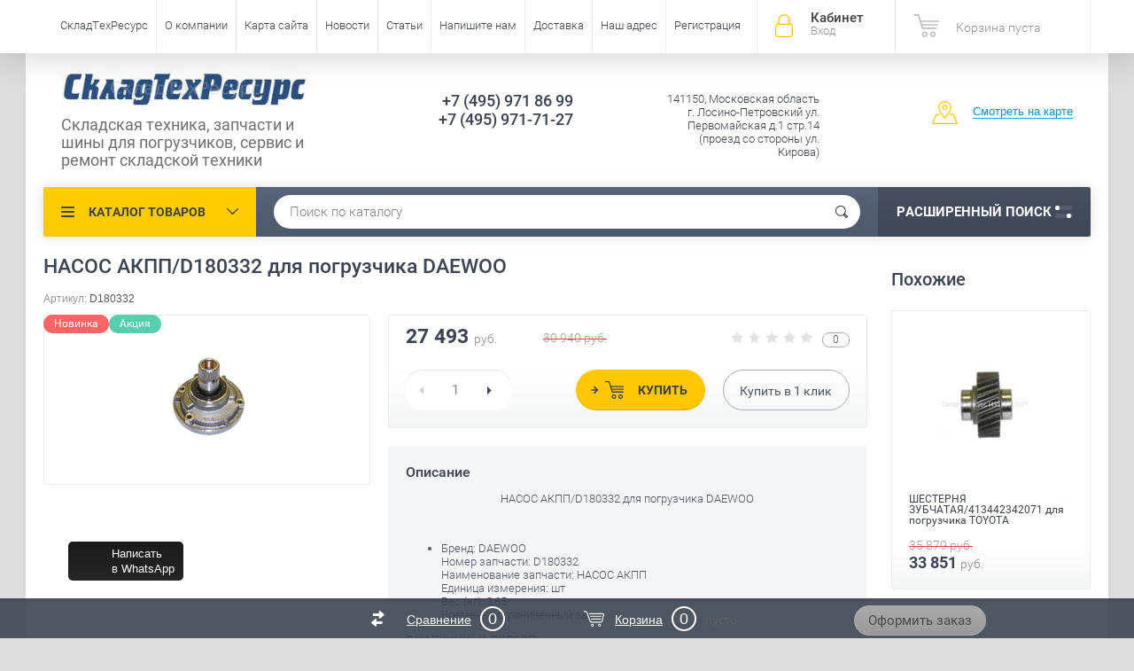

--- FILE ---
content_type: text/html; charset=utf-8
request_url: http://stresyrs.ru/magazin/product/nasos-akpp/d180332-dlya-pogruzchika-daewoo
body_size: 72157
content:

	<!doctype html><html lang="ru"><head><meta charset="utf-8"><meta name="robots" content="all"/><title>НАСОС АКПП/D180332 для погрузчика DAEWOO</title><meta name="description" content="ФИТИНГ/D908013 для погрузчика DAEWOO"><meta name="keywords" content="НАСОС АКПП/D180332 для погрузчика DAEWOO"><meta name="SKYPE_TOOLBAR" content="SKYPE_TOOLBAR_PARSER_COMPATIBLE"><meta name="viewport" content="width=device-width, initial-scale=1.0, maximum-scale=1.0, user-scalable=no"><meta name="format-detection" content="telephone=no"><meta http-equiv="x-rim-auto-match" content="none"><script src="/g/libs/jquery/1.10.2/jquery.min.js"></script>	<link rel="stylesheet" href="/g/css/styles_articles_tpl.css">
<link rel='stylesheet' type='text/css' href='/shared/highslide-4.1.13/highslide.min.css'/>
<script type='text/javascript' src='/shared/highslide-4.1.13/highslide-full.packed.js'></script>
<script type='text/javascript'>
hs.graphicsDir = '/shared/highslide-4.1.13/graphics/';
hs.outlineType = null;
hs.showCredits = false;
hs.lang={cssDirection:'ltr',loadingText:'Загрузка...',loadingTitle:'Кликните чтобы отменить',focusTitle:'Нажмите чтобы перенести вперёд',fullExpandTitle:'Увеличить',fullExpandText:'Полноэкранный',previousText:'Предыдущий',previousTitle:'Назад (стрелка влево)',nextText:'Далее',nextTitle:'Далее (стрелка вправо)',moveTitle:'Передвинуть',moveText:'Передвинуть',closeText:'Закрыть',closeTitle:'Закрыть (Esc)',resizeTitle:'Восстановить размер',playText:'Слайд-шоу',playTitle:'Слайд-шоу (пробел)',pauseText:'Пауза',pauseTitle:'Приостановить слайд-шоу (пробел)',number:'Изображение %1/%2',restoreTitle:'Нажмите чтобы посмотреть картинку, используйте мышь для перетаскивания. Используйте клавиши вперёд и назад'};</script>

            <!-- 46b9544ffa2e5e73c3c971fe2ede35a5 -->
            <script src='/shared/s3/js/lang/ru.js'></script>
            <script src='/shared/s3/js/common.min.js'></script>
        <link rel='stylesheet' type='text/css' href='/shared/s3/css/calendar.css' />
<!--s3_require-->
<link rel="stylesheet" href="/g/basestyle/1.0.1/user/user.css" type="text/css"/>
<link rel="stylesheet" href="/g/basestyle/1.0.1/user/user.blue.css" type="text/css"/>
<script type="text/javascript" src="/g/basestyle/1.0.1/user/user.js" async></script>
<!--/s3_require-->
			
		
		
		
			<link rel="stylesheet" type="text/css" href="/g/shop2v2/default/css/theme.less.css">		
			<script type="text/javascript" src="/g/printme.js"></script>
		<script type="text/javascript" src="/g/shop2v2/default/js/tpl.js"></script>
		<script type="text/javascript" src="/g/shop2v2/default/js/baron.min.js"></script>
		
			<script type="text/javascript" src="/g/shop2v2/default/js/shop2.2.js"></script>
		
	<script type="text/javascript">shop2.init({"productRefs": [],"apiHash": {"getPromoProducts":"ef5b46cd2004e0715ce6c01f698f3bff","getSearchMatches":"a44c45a2dfc4579fb3bdaae488316cbc","getFolderCustomFields":"728ff7da9544a2069c33afaa7c26df36","getProductListItem":"d89f40e6df57384d6cd40a5a23facb9c","cartAddItem":"20cf60e24aa44a2ef8e826bfd7eb164e","cartRemoveItem":"2ad92b6968e927d0e9ab5fc212cb3174","cartUpdate":"9e6428ced445021ecad5fe6be8459d1a","cartRemoveCoupon":"30078399c20c4783f229b8c1b7f44175","cartAddCoupon":"53680c5c4255d3dd76cfa99f3bae1dc0","deliveryCalc":"a590365b20049fe997b768be7d2afb8b","printOrder":"ceda8acaca8b83f50fc70b7661427a2c","cancelOrder":"93a9db63b95267eaad542a91f6c35bcd","cancelOrderNotify":"80fa049a57958855f00d712903efedc9","repeatOrder":"051299e4f6d8b93b24a4c07319a7de6f","paymentMethods":"73e19d522b4db3e96546cb29ea45b277","compare":"0cefa388874b2499a6ddb1cc4d0ccdd7"},"hash": null,"verId": 1613796,"mode": "product","step": "","uri": "/magazin","IMAGES_DIR": "/d/","my": {"list_picture_enlarge":true,"accessory":"\u0410\u043a\u0441\u0441\u0435\u0441\u0441\u0443\u0430\u0440\u044b","kit":"\u041d\u0430\u0431\u043e\u0440","recommend":"\u0420\u0435\u043a\u043e\u043c\u0435\u043d\u0434\u0443\u0435\u043c\u044b\u0435","similar":"\u041f\u043e\u0445\u043e\u0436\u0438\u0435","modification":"\u041c\u043e\u0434\u0438\u0444\u0438\u043a\u0430\u0446\u0438\u0438","unique_values":true,"pricelist_options_toggle":true,"special_alias":"\u0410\u043a\u0446\u0438\u044f"},"shop2_cart_order_payments": 1,"cf_margin_price_enabled": 0,"maps_yandex_key":"","maps_google_key":""});shop2.facets.enabled = true;</script>
<style type="text/css">.product-item-thumb {width: 200px;}.product-item-thumb .product-image, .product-item-simple .product-image {height: 200px;width: 200px;}.product-item-thumb .product-amount .amount-title {width: 104px;}.product-item-thumb .product-price {width: 150px;}.shop2-product .product-side-l {width: 190px;}.shop2-product .product-image {height: 190px;width: 190px;}.shop2-product .product-thumbnails li {width: 53px;height: 53px;}</style>
 <link rel="stylesheet" href="/t/v173/images/theme0/theme.scss.css"><!--<link rel="stylesheet" href="/t/v173/images/css/theme.scss.css">--><!--[if lt IE 10]><script src="/g/libs/ie9-svg-gradient/0.0.1/ie9-svg-gradient.min.js"></script><script src="/g/libs/jquery-placeholder/2.0.7/jquery.placeholder.min.js"></script><script src="/g/libs/jquery-textshadow/0.0.1/jquery.textshadow.min.js"></script><script src="/g/s3/misc/ie/0.0.1/ie.js"></script><![endif]--><!--[if lt IE 9]><script src="/g/libs/html5shiv/html5.js"></script><![endif]--><link rel="stylesheet" href="/t/v173/images/css/site.addons.scss.css"></head><body  ><div class="site-wrapper"><div class="overlay-bg"></div><div class="top-panel-wrapper"><div class="top-panel clear-self"><div class="right-side"><div class="block-user">
	<div class="block-title">Кабинет<span>Вход</span></div>
	<div class="block-body">
		<div class="block-title">Кабинет<span>Вход</span></div>
					<form method="post" action="/users">
				<div class="block-body-in">
				<input type="hidden" name="mode" value="login">
				<div class="field name">
					<label class="input"><input type="text" name="login" id="login" tabindex="1" value="" placeholder="Логин или e-mail"></label>
				</div>
				<div class="field password clear-self">
					<label class="input pass"><input type="password" name="password" id="password" tabindex="2" value="" placeholder="Пароль"></label>
					<button type="submit">вход</button>
					<a href="/users/forgot_password" class="forgot">Забыли пароль?</a>
				</div>
				</div>
				<div class="field links clear-self">
					<a href="/users/register" class="register">Регистрация</a>
					
				</div>
			<re-captcha data-captcha="recaptcha"
     data-name="captcha"
     data-sitekey="6LcYvrMcAAAAAKyGWWuW4bP1De41Cn7t3mIjHyNN"
     data-lang="ru"
     data-rsize="invisible"
     data-type="image"
     data-theme="light"></re-captcha></form>
			</div>
</div><div id="shop2-cart-preview">
			<div class="shop2-block cart-preview ">
		<a href="/magazin/cart">
			<div class="block-body">
								<div class="cart-sum emp">Корзина пуста</div>
				<div class="cart-col">0 <span>0</span></div>
	            			</div>
		</a>
	</div>
</div><!-- Cart Preview --></div><div class="left-side clear-self"><div class="top-menu-button">меню</div><div class="top-menu-wrapper"><div class="top-menu-close"><span class="s1">меню</span><span class="s2">Каталог товаров</span></div><div class="top-menu-scroller"><ul class="top-categor"><li><a href="/magazin/folder/pogruzchiki-bu" >ПОГРУЗЧИКИ БУ</a></li><li class="opened"><a href="/magazin/folder/onalayn-inernet-magazin-zapchasti-dlya-pogruzchikov" >ОНЛАЙН ИНTЕРНЕТ-МАГАЗИН ЗАПЧАСТЕЙ ДЛЯ ПОГРУЗЧИКОВ</a><ul class="level-2"><li><a href="/magazin/folder/zapchasti-dlya-pogruzchikov-komatsu" >KOMATSU (КОМАЦУ)</a></li><li><a href="/magazin/folder/zapchasti-dlya-pogruzchikov-nissan" >NISSAN (НИССАН)</a></li><li><a href="/magazin/folder/zapchasti-dlya-pogruzchikov-toyota" >TOYOTA (ТОЙОТА)</a></li><li><a href="/magazin/folder/zapchasti-dlya-pogruzchikov-mitsubishi" >MITSUBISHI (МИТСУБИСИ)</a></li><li><a href="/magazin/folder/zapchasti-dlya-pogruzchikov-tcm" >TCM (ТСМ)</a></li><li><a href="/magazin/folder/zapchasti-dlya-pogruzchikov-hyundai" >HYUNDAI (ХЕНДАИ)</a></li><li class="opened active"><a href="/magazin/folder/zapchasti-dlya-pogruzchikov-daewoo-doosan" >DAEWOO-DOOSAN (ДУСАН-ДЕУ)</a></li><li><a href="/magazin/folder/zapchasti-dlya-pogruzchikov-caterpillar" >CATERPILLAR (КАТЕРПИЛЛЕР)</a></li><li><a href="/magazin/folder/zapchasti-dlya-pogruzchikov-yale" >YALE (ЯЛЕ)</a></li><li><a href="/magazin/folder/zapchasti-dlya-pogruzchikov-still" >STILL (ШТИЛЬ)</a></li><li><a href="/magazin/folder/zapchasti-dlya-pogruzchikov-linde" >LINDE (ЛИНДЕ)</a></li><li><a href="/magazin/folder/zapchasti-dlya-pogruzchikov-hyster" >HYSTER (ХАЙСТЕР)</a></li><li><a href="/magazin/folder/zapchasti-dlya-pogruzchikov-hangcha-hc" >HANGCHA HC (ХАНГЧА)</a></li><li><a href="/magazin/folder/zapchasti-dlya-pogruzchikov-heli" >HELI (ХЕЛИ)</a></li><li><a href="/magazin/folder/zapchasti-dlya-pogruzchikov-jungheinrich" >JUNGHEINRICH (ЮХАЙНРИЧ)</a></li><li><a href="/magazin/folder/zapchasti-dlya-pogruzchikov-balkancar" >BALKANCAR (БАЛКАНКАР)</a></li><li><a href="/magazin/folder/tsepi-dlya-pogruzchikov" >ЦЕПИ для ПОГРУЗЧИКОВ</a></li><li><a href="/magazin/folder/clark-klark" >CLARK (КЛАРК)</a></li><li><a href="/magazin/folder/nichiyu-nyk" >NICHIYU-NYK</a></li></ul></li><li><a href="/magazin/folder/vily-dlya-pogruzchikov" >ВИЛЫ ДЛЯ ПОГРУЗЧИКОВ</a></li><li><a href="/magazin/folder/gidravlicheskiye-telezhki" >ГИДРАВЛИЧЕСКИЕ ТЕЛЕЖКИ</a><ul class="level-2"><li><a href="/magazin/folder/zapchasti-dlya-gidravlicheskikh-telezhek-rokla" >ЗАПЧАСТИ ДЛЯ ТЕЛЕЖЕК РОКЛА</a></li></ul></li><li><a href="/magazin/folder/shtabelery" >ШТАБЕЛЁРЫ</a></li><li><a href="/magazin/folder/navesnoye-oborudovaniye" >НАВЕСНОЕ ОБОРУДОВАНИЕ</a></li><li><a href="/magazin/folder/shiny-dlya-pogruzchikov" >ШИНЫ ДЛЯ ПОГРУЗЧИКОВ</a><ul class="level-2"><li><a href="/magazin/folder/kamery-dlya-pogruzchikov" >КАМЕРЫ ДЛЯ ПОГРУЗЧИКОВ</a></li><li><a href="/magazin/folder/pnevmaticheskiye-shiny" >ПНЕВМАТИЧЕСКИЕ ШИНЫ</a></li><li><a href="/magazin/folder/shiny-superelastik" >ШИНЫ СУПЕРЭЛАСТИК</a></li></ul></li><li><a href="/magazin/folder/zapchasti-dlya-klark-clark" >Запчасти для Кларк Clark</a></li></ul><ul class="top-menu"><li><a href="/about" >СкладТехРесурс</a><ul class="level-2"><li><a href="/zapchasti-dlya-pogruzchikov" >Запчасти для погрузчиков</a><ul class="level-3"><li><a href="/nasos-akpp-dlya-pogruzchika" >Насос АКПП для погрузчика</a></li><li><a href="/gidrotransformator-akpp-dlya-prgruzchika" >ГИДРОТРАНСФОРМАТОР АКПП для пргрузчика</a></li><li><a href="/gilza-vtulka-bloka-tsilindrov-dvigatelya-dlya-pogruzchika" >Гильза - втулка блока цилиндров двигателя для погрузчика</a></li><li><a href="/gbts-golovki-bloka-tsilindrov-digatelya-pogruzchika" >ГБЦ - головки блока цилиндров дигателя погрузчика</a></li><li><a href="/ventilyatory-dlya-pogruzchikov" >Вентиляторы для погрузчиков</a></li><li><a href="/starter-dlya-dvigatelya-pogruzchika" >Стартер для двигателя погрузчика</a></li><li><a href="/generator-dlya-dvigatelya-pogruzchika" >Генератор для двигателя погрузчика</a></li><li><a href="/vodyanyy-nasos-dvigatelya-pogruzchika-pompa" >Водяной насос двигателя погрузчика (помпа)</a></li><li><a href="/maslyanyy-nasos-dlya-dvigatelya-pogruzchika" >Масляный насос для двигателя погрузчика</a></li><li><a href="/podushki-dvigatelya-pogruzchika" >Подушки двигателя погрузчика</a></li><li><a href="/prokladki-gbts-dvigatelya-dlya-pogruzchikov" >Прокладки ГБЦ двигателя для погрузчиков</a></li></ul></li></ul></li><li><a href="/o_kompanii" >О компании</a></li><li><a href="/page2627" >Карта сайта</a></li><li><a href="/news" >Новости</a></li><li><a href="/statji_o_pogruzchikax" >Статьи</a></li><li><a href="/mail" >Напишите нам</a></li><li><a href="/dostavka_zapchastei_dlja_pogruzchjkov" >Доставка</a><ul class="level-2"><li><a href="/otpravka-z-ch-dlya-pogruzchikov-v-regiony-rf" >Отправка з/ч для погрузчиков в регионы РФ</a></li></ul></li><li><a href="/address" >Наш адрес</a><ul class="level-2"><li><a href="/sxema" >Схема проезда</a></li></ul></li><li><a href="/page9045" >Регистрация</a></li></ul></div></div></div></div></div><header role="banner" class="site-header"><div class="site-header-in"><div class="left-side"><div class="logo"><a href="http://stresyrs.ru"><img src=/thumb/2/m6dNuxPV4kgT-kO3IQGRFQ/320r76/d/210264_3280.jpg alt="/"></a></div><div class="site-name-in"><div class="site-name"><a href="http://stresyrs.ru"></a></div><div class="site-description">Складская техника, запчасти и шины для погрузчиков, сервис и ремонт складской техники</div></div></div><div class="right-side"><div class="right-side-in"><div class="site-phone"><div class="site-phone-in"><div><a href="tel:+7 (495) 971 86 99">+7 (495) 971 86 99</a><a href="tel:+7 (495) 971-71-27">+7 (495) 971-71-27</a></div></div></div><div class="site-adres"><div class="site-adres-in"><span class="s2">141150, Московская область г. Лосино-Петровский  ул. Первомайская д.1 стр.14  (проезд со стороны ул. Кирова)</span></div></div><div class="see-on-the-map"><span><a href="/sxema">Смотреть на карте</a></span></div></div></div></div></header> <!-- .site-header --><div class="search-panel clear-self"><div class="search-panel-in"><div class="left-side"><div class="left-categor-wrapper"><div class="left-categor-title">Каталог товаров</div><div class="left-folders"><ul class="left-categor"><li><a href="/magazin/folder/pogruzchiki-bu" >ПОГРУЗЧИКИ БУ</a></li><li class="opened"><a href="/magazin/folder/onalayn-inernet-magazin-zapchasti-dlya-pogruzchikov" >ОНЛАЙН ИНTЕРНЕТ-МАГАЗИН ЗАПЧАСТЕЙ ДЛЯ ПОГРУЗЧИКОВ</a><ul class="level-2"><li><a href="/magazin/folder/zapchasti-dlya-pogruzchikov-komatsu" >KOMATSU (КОМАЦУ)</a></li><li><a href="/magazin/folder/zapchasti-dlya-pogruzchikov-nissan" >NISSAN (НИССАН)</a></li><li><a href="/magazin/folder/zapchasti-dlya-pogruzchikov-toyota" >TOYOTA (ТОЙОТА)</a></li><li><a href="/magazin/folder/zapchasti-dlya-pogruzchikov-mitsubishi" >MITSUBISHI (МИТСУБИСИ)</a></li><li><a href="/magazin/folder/zapchasti-dlya-pogruzchikov-tcm" >TCM (ТСМ)</a></li><li><a href="/magazin/folder/zapchasti-dlya-pogruzchikov-hyundai" >HYUNDAI (ХЕНДАИ)</a></li><li class="opened active"><a href="/magazin/folder/zapchasti-dlya-pogruzchikov-daewoo-doosan" >DAEWOO-DOOSAN (ДУСАН-ДЕУ)</a></li><li><a href="/magazin/folder/zapchasti-dlya-pogruzchikov-caterpillar" >CATERPILLAR (КАТЕРПИЛЛЕР)</a></li><li><a href="/magazin/folder/zapchasti-dlya-pogruzchikov-yale" >YALE (ЯЛЕ)</a></li><li><a href="/magazin/folder/zapchasti-dlya-pogruzchikov-still" >STILL (ШТИЛЬ)</a></li><li><a href="/magazin/folder/zapchasti-dlya-pogruzchikov-linde" >LINDE (ЛИНДЕ)</a></li><li><a href="/magazin/folder/zapchasti-dlya-pogruzchikov-hyster" >HYSTER (ХАЙСТЕР)</a></li><li><a href="/magazin/folder/zapchasti-dlya-pogruzchikov-hangcha-hc" >HANGCHA HC (ХАНГЧА)</a></li><li><a href="/magazin/folder/zapchasti-dlya-pogruzchikov-heli" >HELI (ХЕЛИ)</a></li><li><a href="/magazin/folder/zapchasti-dlya-pogruzchikov-jungheinrich" >JUNGHEINRICH (ЮХАЙНРИЧ)</a></li><li><a href="/magazin/folder/zapchasti-dlya-pogruzchikov-balkancar" >BALKANCAR (БАЛКАНКАР)</a></li><li><a href="/magazin/folder/tsepi-dlya-pogruzchikov" >ЦЕПИ для ПОГРУЗЧИКОВ</a></li><li><a href="/magazin/folder/clark-klark" >CLARK (КЛАРК)</a></li><li><a href="/magazin/folder/nichiyu-nyk" >NICHIYU-NYK</a></li></ul></li><li><a href="/magazin/folder/vily-dlya-pogruzchikov" >ВИЛЫ ДЛЯ ПОГРУЗЧИКОВ</a></li><li><a href="/magazin/folder/gidravlicheskiye-telezhki" >ГИДРАВЛИЧЕСКИЕ ТЕЛЕЖКИ</a><ul class="level-2"><li><a href="/magazin/folder/zapchasti-dlya-gidravlicheskikh-telezhek-rokla" >ЗАПЧАСТИ ДЛЯ ТЕЛЕЖЕК РОКЛА</a></li></ul></li><li><a href="/magazin/folder/shtabelery" >ШТАБЕЛЁРЫ</a></li><li><a href="/magazin/folder/navesnoye-oborudovaniye" >НАВЕСНОЕ ОБОРУДОВАНИЕ</a></li><li><a href="/magazin/folder/shiny-dlya-pogruzchikov" >ШИНЫ ДЛЯ ПОГРУЗЧИКОВ</a><ul class="level-2"><li><a href="/magazin/folder/kamery-dlya-pogruzchikov" >КАМЕРЫ ДЛЯ ПОГРУЗЧИКОВ</a></li><li><a href="/magazin/folder/pnevmaticheskiye-shiny" >ПНЕВМАТИЧЕСКИЕ ШИНЫ</a></li><li><a href="/magazin/folder/shiny-superelastik" >ШИНЫ СУПЕРЭЛАСТИК</a></li></ul></li><li><a href="/magazin/folder/zapchasti-dlya-klark-clark" >Запчасти для Кларк Clark</a></li></ul></div></div></div><div class="right-side">	
    
<div class="search-online-store">
	<div class="block-title">Расширенный поиск <span class="s1"><span class="s2"></span><span class="s3"></span></span></div>

	<div class="block-body">
		<form class="dropdown" action="/magazin/search" enctype="multipart/form-data">
			<input type="hidden" name="sort_by" value="">

							<div class="field select" style="border-top:none;">
					<span class="field-title">Выберите категорию</span>
					<select name="s[folder_id]" id="s[folder_id]">
						<option value="">Все</option>
																											                            <option value="208216606" >
	                                 ПОГРУЗЧИКИ БУ
	                            </option>
	                        														                            <option value="202783206" >
	                                 ОНЛАЙН ИНTЕРНЕТ-МАГАЗИН ЗАПЧАСТЕЙ ДЛЯ ПОГРУЗЧИКОВ
	                            </option>
	                        														                            <option value="202780006" >
	                                &raquo; KOMATSU (КОМАЦУ)
	                            </option>
	                        														                            <option value="202780806" >
	                                &raquo; NISSAN (НИССАН)
	                            </option>
	                        														                            <option value="202780406" >
	                                &raquo; TOYOTA (ТОЙОТА)
	                            </option>
	                        														                            <option value="202780606" >
	                                &raquo; MITSUBISHI (МИТСУБИСИ)
	                            </option>
	                        														                            <option value="202781006" >
	                                &raquo; TCM (ТСМ)
	                            </option>
	                        														                            <option value="202780206" >
	                                &raquo; HYUNDAI (ХЕНДАИ)
	                            </option>
	                        														                            <option value="202781206" >
	                                &raquo; DAEWOO-DOOSAN (ДУСАН-ДЕУ)
	                            </option>
	                        														                            <option value="202781606" >
	                                &raquo; CATERPILLAR (КАТЕРПИЛЛЕР)
	                            </option>
	                        														                            <option value="202781406" >
	                                &raquo; YALE (ЯЛЕ)
	                            </option>
	                        														                            <option value="202782206" >
	                                &raquo; STILL (ШТИЛЬ)
	                            </option>
	                        														                            <option value="202782406" >
	                                &raquo; LINDE (ЛИНДЕ)
	                            </option>
	                        														                            <option value="202781806" >
	                                &raquo; HYSTER (ХАЙСТЕР)
	                            </option>
	                        														                            <option value="202782606" >
	                                &raquo; HANGCHA HC (ХАНГЧА)
	                            </option>
	                        														                            <option value="202782806" >
	                                &raquo; HELI (ХЕЛИ)
	                            </option>
	                        														                            <option value="202782006" >
	                                &raquo; JUNGHEINRICH (ЮХАЙНРИЧ)
	                            </option>
	                        														                            <option value="202783006" >
	                                &raquo; BALKANCAR (БАЛКАНКАР)
	                            </option>
	                        														                            <option value="202783406" >
	                                &raquo; ЦЕПИ для ПОГРУЗЧИКОВ
	                            </option>
	                        														                            <option value="297645500" >
	                                &raquo; CLARK (КЛАРК)
	                            </option>
	                        														                            <option value="37202106" >
	                                &raquo; NICHIYU-NYK
	                            </option>
	                        														                            <option value="202783606" >
	                                 ВИЛЫ ДЛЯ ПОГРУЗЧИКОВ
	                            </option>
	                        														                            <option value="216635606" >
	                                 ГИДРАВЛИЧЕСКИЕ ТЕЛЕЖКИ
	                            </option>
	                        														                            <option value="236896406" >
	                                &raquo; ЗАПЧАСТИ ДЛЯ ТЕЛЕЖЕК РОКЛА
	                            </option>
	                        														                            <option value="222320806" >
	                                 ШТАБЕЛЁРЫ
	                            </option>
	                        														                            <option value="235394406" >
	                                 НАВЕСНОЕ ОБОРУДОВАНИЕ
	                            </option>
	                        														                            <option value="236055206" >
	                                 ШИНЫ ДЛЯ ПОГРУЗЧИКОВ
	                            </option>
	                        														                            <option value="236595406" >
	                                &raquo; КАМЕРЫ ДЛЯ ПОГРУЗЧИКОВ
	                            </option>
	                        														                            <option value="236895206" >
	                                &raquo; ПНЕВМАТИЧЕСКИЕ ШИНЫ
	                            </option>
	                        														                            <option value="236895406" >
	                                &raquo; ШИНЫ СУПЕРЭЛАСТИК
	                            </option>
	                        														                            <option value="200258302" >
	                                 Запчасти для Кларк Clark
	                            </option>
	                        											</select>
				</div>

				<div id="shop2_search_custom_fields"></div>
			
							<div class="field dimension clear-self">
					<span class="field-title">Цена (руб.):</span>
					<div class="range_slider_wrapper">
						
							<label class="range min">
								<strong>от</strong>
	                            <span class="input"><input name="s[price][min]" type="text" size="5" class="small low" value="0" /></span>
	                        </label>
	                        <label class="range max">  
	                        	<strong>до</strong>
								<span class="input"><input name="s[price][max]" type="text" size="5" class="small hight" data-max="40000" value="" /></span>
							</label>
												 </div>
				</div>
			
							<div class="field text">
					<label class="field-title" for="s[name]">Название</label>
					<label class="input"><input type="text" name="s[name]" id="s[name]" value=""></label>
				</div>
			
							<div class="field text">
					<label class="field-title" for="s[article">Артикул:</label>
					<label class="input"><input type="text" name="s[article]" id="s[article" value=""></label>
				</div>
			
							<div class="field text">
					<label class="field-title" for="search_text">Текст</label>
					<label class="input"><input type="text" name="search_text" id="search_text"  value=""></label>
				</div>
			
						
							<div class="field select">
					<span class="field-title">Производитель</span>
					<select name="s[vendor_id]">
						<option value="">Все</option>          
	                    	                        <option value="49460302" >FIAT</option>
	                    	                        <option value="24145902" >XINCHAI</option>
	                    	                        <option value="28837101" >Львовский</option>
	                    	                        <option value="92010300" >CLARK</option>
	                    	                        <option value="21186206" >LIUGONG</option>
	                    	                        <option value="20912006" >NICHIYU</option>
	                    	                        <option value="20887206" >UNICORN</option>
	                    	                        <option value="20886206" >KENDA</option>
	                    	                        <option value="20886006" >DEESTON</option>
	                    	                        <option value="19344406" >LEMA</option>
	                    	                        <option value="19064606" >iLifter</option>
	                    	                        <option value="18549606" >Linde</option>
	                    	                        <option value="18430206" >TFN</option>
	                    	                        <option value="17668606" >CAM</option>
	                    	                        <option value="17670006" >HYUNDAI</option>
	                    	                        <option value="17670806" >MAXIMAL</option>
	                    	                        <option value="17669206" >DALIAN</option>
	                    	                        <option value="17670206" >JAC</option>
	                    	                        <option value="17669406" >HANGCHA</option>
	                    	                        <option value="17669606" >HELI</option>
	                    	                        <option value="17669006" >DAEWOO-DOOSAN</option>
	                    	                        <option value="17671606" >TCM</option>
	                    	                        <option value="17669806" >HYSTER</option>
	                    	                        <option value="17670406" >JUNGHEINRICH</option>
	                    	                        <option value="17668806" >CATERPILLAR</option>
	                    	                        <option value="17671406" >STILL</option>
	                    	                        <option value="17672206" >YALE</option>
	                    	                        <option value="17668406" >BALKANCAR</option>
	                    	                        <option value="17671206" >NISSAN</option>
	                    	                        <option value="17671006" >MITSUBISHI</option>
	                    	                        <option value="17671806" >TOYOTA</option>
	                    	                        <option value="17672006" >TVH - ТВХ</option>
	                    	                        <option value="17670606" >KOMATSU</option>
	                    	                        <option value="17672406" >Производитель</option>
	                    					</select>
				</div>
			
											    <div class="field select">
				        <div class="field-title">Новинка:</div>
				            				            <select name="s[flags][2]">
				            <option value="">Все</option>
				            <option value="1">да</option>
				            <option value="0">нет</option>
				        </select>
				    </div>
		    												    <div class="field select">
				        <div class="field-title">Спецпредложение:</div>
				            				            <select name="s[flags][1]">
				            <option value="">Все</option>
				            <option value="1">да</option>
				            <option value="0">нет</option>
				        </select>
				    </div>
		    				
							<div class="field select">
					<span class="field-title">Результатов на странице</span>
					<select name="s[products_per_page]">
									            				            				            <option value="5">5</option>
			            				            				            <option value="20">20</option>
			            				            				            <option value="35">35</option>
			            				            				            <option value="50">50</option>
			            				            				            <option value="65">65</option>
			            				            				            <option value="80" selected="selected">80</option>
			            				            				            <option value="95">95</option>
			            					</select>
				</div>
			
			<div class="submit">
				<button type="submit" class="search-btn">Показать</button>
			</div>
		<re-captcha data-captcha="recaptcha"
     data-name="captcha"
     data-sitekey="6LcYvrMcAAAAAKyGWWuW4bP1De41Cn7t3mIjHyNN"
     data-lang="ru"
     data-rsize="invisible"
     data-type="image"
     data-theme="light"></re-captcha></form>
	</div>
</div><!-- Search Form --></div><div class="center"><div class="site-search"><link href="/t/v173/images/autocomplete/jquery-ui.css" rel="stylesheet" type="text/css" />
<script type="text/javascript" src="/t/v173/images/autocomplete/jquery-ui.min.js"></script>

<style>
.ui-widget-content{
	max-width: 730px; max-height:510px; overflow-y:scroll; z-index:150;
}
.ui-menu .ui-menu-item{width: 100%;min-height: auto;box-sizing: border-box;}
    .autocomplete-table {
        display:flex;
        align-items:center;
        border: 0;
        collapse: 0;
        border-spacing: 0;
        font-size: 14px;
    }

    .autocomplete-item-image {
        text-align: center;
    }

    .autocomplete-item-image > div {
        display: inline-block;
        width: 60px;
    }

    .autocomplete-item-image > div img {
        vertical-align: middle;
        margin-right: 5px;
        max-height: 50px;
        max-width: 50px;
    }

    .autocomplete-item-name {
        width: 100%;
    }

    .autocomplete-item-name > div {
        font-size: 11px;
        color: #999;
    }

    .autocomplete-item-price > div {
        color: #274a8c;
        text-align: right;
        white-space: nowrap;
        display: inline-block;
        padding-left: 10px;
        min-width: 50px;
    }
    li.all_results{padding: 10px; text-align:center;}
    li.all_results a {font-size: 16px;}
    .ui-state-hover,
    .ui-widget-content .ui-state-hover,
    .ui-widget-header .ui-state-hover,
    .ui-state-focus,
    .ui-widget-content .ui-state-focus,
    .ui-widget-header .ui-state-focus {
    	border-color: #ddd;
    	background: #fff;}
    @media screen and (max-width: 768px) {
    	.ui-widget-content{z-index: 10000; left: 220px !important; max-width: 470px;}
    }
    @media screen and (max-width: 480px) {
    	.ui-widget-content{z-index: 10000; left: 10px !important; max-width: 260px;}
    	.autocomplete-item-image{display: none;}
    	.autocomplete-item-name{box-sizing:border-box; padding-left: 15px;}
    }
</style>
<script>
    $(function () {
    	
        var cache = {},
        	url = "",
            isMobile = /Android|webOS|iPhone|iPad|iPod|BlackBerry|IEMobile|Opera Mini/i.test(navigator.userAgent);
        $("#auto_search_text").autocomplete({
            source: function (request, response) {
                var term = request.term;
                if (term in cache) {
                    response(cache[term]);
                    return;
                }
				url = encodeURIComponent(request.term);
                $.getJSON('/magazin/search?autocomplete=true&search_text=' + encodeURIComponent(request.term) + '&s[products_per_page]=150',
                        function (data, status, xhr) {
                            cache[term] = data;
                            response(data);
                        });
            },
            minLength: 3,
			open: function(event, ui) {
				$('.ui-autocomplete').append("<li class='all_results'><a href='/magazin/search?search_text=" + url +"'>Смотреть все результаты</a></li>");
			},
            select: function (event, ui) {
                document.location = ui.item.url;
                return false;
            }
        }).autocomplete('instance')._renderItem = function (ul, item) {
            var cont = '';
            var article = item.article ? '<div>Артикул: ' + item.article + '</div>' : '';

            cont += '<div class="autocomplete-table">';
            cont += '<div class="autocomplete-item-image"><div><img src="' + item.image + '"></div></div>';
            cont += '<div class="autocomplete-item-name">' + item.label + article + '</div>';
            cont += '<div class="autocomplete-item-price"><div>' + item.price + ' руб.</div></div>';
            cont += '</div>';

            return $('<li>').append(cont).appendTo(ul);
        };
    });
</script>



<form action="/magazin/search" enctype="multipart/form-data" method="get" class="clear-self">
	<div class="form-inner">
		<button type="submit" value="найти"></button>
		<label>
			<input type="text" name="search_text" id="auto_search_text" value="Поиск по каталогу" onfocus="if(this.value=='Поиск по каталогу')this.value=''" onblur="if(this.value=='')this.value='Поиск по каталогу'">
		</label>
	</div>
<re-captcha data-captcha="recaptcha"
     data-name="captcha"
     data-sitekey="6LcYvrMcAAAAAKyGWWuW4bP1De41Cn7t3mIjHyNN"
     data-lang="ru"
     data-rsize="invisible"
     data-type="image"
     data-theme="light"></re-captcha></form></div></div></div></div><div class="site-container"><aside role="complementary" class="site-sidebar right">	
			<div class="shop-kind-item-wr clear-self">
			<h4 class="shop-collection-header">
									Похожие
							</h4>
		
			<div class="shop-group-kinds">
										
<div class="shop-kind-item clear-self">
				<div class="kind-image-wr clear-self">	
				<div class="kind-image">
					
					<a href="/magazin/product/filtr-gidrosistemy/a235011-dlya-pogruzchika-daewoo">
												<img src="/thumb/2/OyG_G8krVnuNxtKlOicFJQ/174r205/d/filtr_gidravlicheskiy_dlya_pogruzchika_daewoo_a235011.jpg" alt="ФИЛЬТР ГИДРОСИСТЕМЫ/A235011 для погрузчика DAEWOO" title="ФИЛЬТР ГИДРОСИСТЕМЫ/A235011 для погрузчика DAEWOO" />
											</a>
					<div class="verticalMiddle"></div>
												
				</div>
				<div class="kind-details">
					<div class="kind-name"><a href="/magazin/product/filtr-gidrosistemy/a235011-dlya-pogruzchika-daewoo">ФИЛЬТР ГИДРОСИСТЕМЫ/A235011 для погрузчика DAEWOO</a></div>
																<div class="product-price">
								
		
	<div class="price-old "><span>
		<strong>5&nbsp;728</strong>
		
			руб.	
	</span></div>

								
								<div class="price-current">
		<strong>4&nbsp;651</strong> <span>руб.</span>
			</div>
							
													</div>
									</div>
			</div>
			<div class="shop2-clear-container"></div>
			
	</div>										
<div class="shop-kind-item clear-self">
				<div class="kind-image-wr clear-self">	
				<div class="kind-image">
					
					<a href="/magazin/product/shesternya-zubchataya/413442342071-dlya-pogruzchika-toyota">
												<img src="/thumb/2/CyyFbc98TQjZWygEXwZuow/174r205/d/zubchataya_shesternya_dlya_pogruzchika_toyota_413442342071.jpg" alt="ШЕСТЕРНЯ ЗУБЧАТАЯ/413442342071 для погрузчика TOYOTA" title="ШЕСТЕРНЯ ЗУБЧАТАЯ/413442342071 для погрузчика TOYOTA" />
											</a>
					<div class="verticalMiddle"></div>
												
				</div>
				<div class="kind-details">
					<div class="kind-name"><a href="/magazin/product/shesternya-zubchataya/413442342071-dlya-pogruzchika-toyota">ШЕСТЕРНЯ ЗУБЧАТАЯ/413442342071 для погрузчика TOYOTA</a></div>
																<div class="product-price">
								
		
	<div class="price-old "><span>
		<strong>35&nbsp;879</strong>
		
			руб.	
	</span></div>

								
								<div class="price-current">
		<strong>33&nbsp;851</strong> <span>руб.</span>
			</div>
							
													</div>
									</div>
			</div>
			<div class="shop2-clear-container"></div>
			
	</div>										
<div class="shop-kind-item clear-self">
				<div class="kind-image-wr clear-self">	
				<div class="kind-image">
					
					<a href="/magazin/product/starter-dlya-pogruzchika-toyota--2">
												<img src="/thumb/2/R5c_sktTi-zmp7QysvzRqg/174r205/d/281002366071.png" alt="СТАРТЕР ДЛЯ ПОГРУЗЧИКА "TOYOTA"" title="СТАРТЕР ДЛЯ ПОГРУЗЧИКА "TOYOTA"" />
											</a>
					<div class="verticalMiddle"></div>
												
				</div>
				<div class="kind-details">
					<div class="kind-name"><a href="/magazin/product/starter-dlya-pogruzchika-toyota--2">СТАРТЕР ДЛЯ ПОГРУЗЧИКА "TOYOTA"</a></div>
																<div class="product-price">
								
		
	<div class="price-old "><span>
		<strong>30&nbsp;000</strong>
		
			руб.	
	</span></div>

								
								<div class="price-current">
		<strong>18&nbsp;238</strong> <span>руб.</span>
			</div>
							
													</div>
									</div>
			</div>
			<div class="shop2-clear-container"></div>
			
	</div>										
<div class="shop-kind-item clear-self">
				<div class="kind-image-wr clear-self">	
				<div class="kind-image">
					
					<a href="/magazin/product/trubka-dlya-pogruzchika-toyota-">
												<img src="/thumb/2/mW4wPUDMaTNjn43vCalzcQ/174r205/d/178122662071.jpg" alt="ТРУБКА ДЛЯ ПОГРУЗЧИКА "TOYOTA"" title="ТРУБКА ДЛЯ ПОГРУЗЧИКА "TOYOTA"" />
											</a>
					<div class="verticalMiddle"></div>
												
				</div>
				<div class="kind-details">
					<div class="kind-name"><a href="/magazin/product/trubka-dlya-pogruzchika-toyota-">ТРУБКА ДЛЯ ПОГРУЗЧИКА "TOYOTA"</a></div>
																<div class="product-price">
								
		
	<div class="price-old "><span>
		<strong>13&nbsp;200</strong>
		
			руб.	
	</span></div>

								
								<div class="price-current">
		<strong>9&nbsp;118</strong> <span>руб.</span>
			</div>
							
													</div>
									</div>
			</div>
			<div class="shop2-clear-container"></div>
			
	</div>										
<div class="shop-kind-item clear-self">
				<div class="kind-image-wr clear-self">	
				<div class="kind-image">
					
					<a href="/magazin/product/gidravlicheskiy-filtr/580052153-dlya-pogruzchika-yale">
												<img src="/thumb/2/kKWuDIFTpRvMgL8vCeiaBw/174r205/d/filtr_gidravlicheskiy_dlya_pogruzchika_yale_580052153.jpg" alt="ГИДРАВЛИЧЕСКИЙ ФИЛЬТР/580052153 для погрузчика YALE" title="ГИДРАВЛИЧЕСКИЙ ФИЛЬТР/580052153 для погрузчика YALE" />
											</a>
					<div class="verticalMiddle"></div>
												
				</div>
				<div class="kind-details">
					<div class="kind-name"><a href="/magazin/product/gidravlicheskiy-filtr/580052153-dlya-pogruzchika-yale">ГИДРАВЛИЧЕСКИЙ ФИЛЬТР/580052153 для погрузчика YALE</a></div>
																<div class="product-price">
								
		
	<div class="price-old "><span>
		<strong>5&nbsp;231</strong>
		
			руб.	
	</span></div>

								
								<div class="price-current">
		<strong>5&nbsp;287</strong> <span>руб.</span>
			</div>
							
													</div>
									</div>
			</div>
			<div class="shop2-clear-container"></div>
			
	</div>										
<div class="shop-kind-item clear-self">
				<div class="kind-image-wr clear-self">	
				<div class="kind-image">
					
					<a href="/magazin/product/vtulka-dlya-pogruzchika-daewoo-doosan-">
												<img src="/thumb/2/ZpODPzbFhZU-CtXmXCfQZQ/174r205/d/D582615.jpg" alt="ВТУЛКА ДЛЯ ПОГРУЗЧИКА "DAEWOO DOOSAN"" title="ВТУЛКА ДЛЯ ПОГРУЗЧИКА "DAEWOO DOOSAN"" />
											</a>
					<div class="verticalMiddle"></div>
												
				</div>
				<div class="kind-details">
					<div class="kind-name"><a href="/magazin/product/vtulka-dlya-pogruzchika-daewoo-doosan-">ВТУЛКА ДЛЯ ПОГРУЗЧИКА "DAEWOO DOOSAN"</a></div>
																<div class="product-price">
								
		
	<div class="price-old "><span>
		<strong>2&nbsp;340</strong>
		
			руб.	
	</span></div>

								
								<div class="price-current">
		<strong>1&nbsp;678</strong> <span>руб.</span>
			</div>
							
													</div>
									</div>
			</div>
			<div class="shop2-clear-container"></div>
			
	</div>										
<div class="shop-kind-item clear-self">
				<div class="kind-image-wr clear-self">	
				<div class="kind-image">
					
					<a href="/magazin/product/patrubok-radiatora/91b0100500-na-pogruzchik-mitsubishi">
												<img src="/thumb/2/8Fzcuj2de64A8MDPjz5xhA/174r205/d/patrubok_radiatora_dlya_pogruzchika_mitsubishi_91b0100500.png" alt="ПАТРУБОК РАДИАТОРА/91B0100500 на погрузчик MITSUBISHI" title="ПАТРУБОК РАДИАТОРА/91B0100500 на погрузчик MITSUBISHI" />
											</a>
					<div class="verticalMiddle"></div>
												
				</div>
				<div class="kind-details">
					<div class="kind-name"><a href="/magazin/product/patrubok-radiatora/91b0100500-na-pogruzchik-mitsubishi">ПАТРУБОК РАДИАТОРА/91B0100500 на погрузчик MITSUBISHI</a></div>
																<div class="product-price">
								
		
	<div class="price-old "><span>
		<strong>3&nbsp;564</strong>
		
			руб.	
	</span></div>

								
								<div class="price-current">
		<strong>1&nbsp;618</strong> <span>руб.</span>
			</div>
							
													</div>
									</div>
			</div>
			<div class="shop2-clear-container"></div>
			
	</div>										
<div class="shop-kind-item clear-self">
				<div class="kind-image-wr clear-self">	
				<div class="kind-image">
					
					<a href="/magazin/product/rolik-machty/520036852-dlya-pogruzchika-yale">
												<img src="/thumb/2/gcjbaoJMbkPCZAg2pY9t3g/174r205/d/rolik_machty_dlya_pogruzchika_yale_520036852.jpg" alt="РОЛИК МАЧТЫ/520036852 для погрузчика YALE" title="РОЛИК МАЧТЫ/520036852 для погрузчика YALE" />
											</a>
					<div class="verticalMiddle"></div>
												
				</div>
				<div class="kind-details">
					<div class="kind-name"><a href="/magazin/product/rolik-machty/520036852-dlya-pogruzchika-yale">РОЛИК МАЧТЫ/520036852 для погрузчика YALE</a></div>
																<div class="product-price">
								
		
	<div class="price-old "><span>
		<strong>4&nbsp;260</strong>
		
			руб.	
	</span></div>

								
								<div class="price-current">
		<strong>3&nbsp;535</strong> <span>руб.</span>
			</div>
							
													</div>
									</div>
			</div>
			<div class="shop2-clear-container"></div>
			
	</div>										
<div class="shop-kind-item clear-self">
				<div class="kind-image-wr clear-self">	
				<div class="kind-image">
					
					<a href="/magazin/product/maslosyemnyy-salnik-dlya-pogruzchika-toyota--8">
												<img src="/thumb/2/5dSqZpL4QVkrbc9OBqa0og/174r205/d/424151048071.png" alt="МАСЛОСЪЕМНЫЙ САЛЬНИК ДЛЯ ПОГРУЗЧИКА "TOYOTA"" title="МАСЛОСЪЕМНЫЙ САЛЬНИК ДЛЯ ПОГРУЗЧИКА "TOYOTA"" />
											</a>
					<div class="verticalMiddle"></div>
												
				</div>
				<div class="kind-details">
					<div class="kind-name"><a href="/magazin/product/maslosyemnyy-salnik-dlya-pogruzchika-toyota--8">МАСЛОСЪЕМНЫЙ САЛЬНИК ДЛЯ ПОГРУЗЧИКА "TOYOTA"</a></div>
																<div class="product-price">
								
		
	<div class="price-old "><span>
		<strong>540</strong>
		
			руб.	
	</span></div>

								
								<div class="price-current">
		<strong>358</strong> <span>руб.</span>
			</div>
							
													</div>
									</div>
			</div>
			<div class="shop2-clear-container"></div>
			
	</div>										
<div class="shop-kind-item clear-self">
				<div class="kind-image-wr clear-self">	
				<div class="kind-image">
					
					<a href="/maslos-emnyj-salnik/xkcf392-dlya-pogruzchikov-hyundai">
												<img src="/thumb/2/GRCXZeHZ2V2j7lXqa7uldg/174r205/d/maslosemnyi_salnik_hyundaixkcf392.jpg" alt="МАСЛОСЪЕМНЫЙ САЛЬНИК/XKCF392 ДЛЯ ПОГРУЗЧИКОВ HYUNDAI" title="МАСЛОСЪЕМНЫЙ САЛЬНИК/XKCF392 ДЛЯ ПОГРУЗЧИКОВ HYUNDAI" />
											</a>
					<div class="verticalMiddle"></div>
												
				</div>
				<div class="kind-details">
					<div class="kind-name"><a href="/maslos-emnyj-salnik/xkcf392-dlya-pogruzchikov-hyundai">МАСЛОСЪЕМНЫЙ САЛЬНИК/XKCF392 ДЛЯ ПОГРУЗЧИКОВ HYUNDAI</a></div>
																<div class="product-price">
								
		
	<div class="price-old "><span>
		<strong>5&nbsp;591</strong>
		
			руб.	
	</span></div>

								
								<div class="price-current">
		<strong>4&nbsp;301</strong> <span>руб.</span>
			</div>
							
													</div>
									</div>
			</div>
			<div class="shop2-clear-container"></div>
			
	</div>										
<div class="shop-kind-item clear-self">
				<div class="kind-image-wr clear-self">	
				<div class="kind-image">
					
					<a href="/magazin/product/fonar-zadniy/3ec5531670-dlya-pogruzchika-komatsu">
												<img src="/thumb/2/CnTcS2k_g90i28nOccxc6Q/174r205/d/fonar_zadniy_dlya_pogruzchika_komatsu_3ec5531670.png" alt="ФОНАРЬ ЗАДНИЙ/3EC5531670 для погрузчика KOMATSU" title="ФОНАРЬ ЗАДНИЙ/3EC5531670 для погрузчика KOMATSU" />
											</a>
					<div class="verticalMiddle"></div>
												
				</div>
				<div class="kind-details">
					<div class="kind-name"><a href="/magazin/product/fonar-zadniy/3ec5531670-dlya-pogruzchika-komatsu">ФОНАРЬ ЗАДНИЙ/3EC5531670 для погрузчика KOMATSU</a></div>
																<div class="product-price">
								
		
	<div class="price-old "><span>
		<strong>5&nbsp;051</strong>
		
			руб.	
	</span></div>

								
								<div class="price-current">
		<strong>4&nbsp;039</strong> <span>руб.</span>
			</div>
							
													</div>
									</div>
			</div>
			<div class="shop2-clear-container"></div>
			
	</div>										
<div class="shop-kind-item clear-self">
				<div class="kind-image-wr clear-self">	
				<div class="kind-image">
					
					<a href="/magazin/product/filtr-gidrosistemy/31l14041-dlya-pogruzchika-hyundai">
												<img src="/thumb/2/ir32wkWiYYIMF9gSBERBRg/174r205/d/filtr_gidravlicheskiy_dlya_pogruzchika_hyundai_31l14041.jpg" alt="ФИЛЬТР ГИДРОСИСТЕМЫ/31L14041 для погрузчика HYUNDAI" title="ФИЛЬТР ГИДРОСИСТЕМЫ/31L14041 для погрузчика HYUNDAI" />
											</a>
					<div class="verticalMiddle"></div>
												
				</div>
				<div class="kind-details">
					<div class="kind-name"><a href="/magazin/product/filtr-gidrosistemy/31l14041-dlya-pogruzchika-hyundai">ФИЛЬТР ГИДРОСИСТЕМЫ/31L14041 для погрузчика HYUNDAI</a></div>
																<div class="product-price">
								
		
	<div class="price-old "><span>
		<strong>2&nbsp;951</strong>
		
			руб.	
	</span></div>

								
								<div class="price-current">
		<strong>1&nbsp;998</strong> <span>руб.</span>
			</div>
							
													</div>
									</div>
			</div>
			<div class="shop2-clear-container"></div>
			
	</div>										
<div class="shop-kind-item clear-self">
				<div class="kind-image-wr clear-self">	
				<div class="kind-image">
					
					<a href="/vedushchij-val-v-sbore/a123651-dlya-pogruzchikov-daewoo">
												<img src="/thumb/2/rEogUqjubKGsz4EkfhvJDg/174r205/d/vedushchii_val_v_sbore_daewooa123651.jpg" alt="ВЕДУЩИЙ ВАЛ В СБОРЕ/A123651 ДЛЯ ПОГРУЗЧИКОВ DAEWOO" title="ВЕДУЩИЙ ВАЛ В СБОРЕ/A123651 ДЛЯ ПОГРУЗЧИКОВ DAEWOO" />
											</a>
					<div class="verticalMiddle"></div>
												
				</div>
				<div class="kind-details">
					<div class="kind-name"><a href="/vedushchij-val-v-sbore/a123651-dlya-pogruzchikov-daewoo">ВЕДУЩИЙ ВАЛ В СБОРЕ/A123651 ДЛЯ ПОГРУЗЧИКОВ DAEWOO</a></div>
																<div class="product-price">
								
		
	<div class="price-old "><span>
		<strong>55&nbsp;430</strong>
		
			руб.	
	</span></div>

								
								<div class="price-current">
		<strong>42&nbsp;638</strong> <span>руб.</span>
			</div>
							
													</div>
									</div>
			</div>
			<div class="shop2-clear-container"></div>
			
	</div>										
<div class="shop-kind-item clear-self">
				<div class="kind-image-wr clear-self">	
				<div class="kind-image">
					
					<a href="/magazin/product/shatun-dvigatelya/ym12990023000-dlya-pogruzchika-komatsu">
												<img src="/thumb/2/IZqeNv1peULnkbr7RTKAcQ/174r205/d/shatun_dvigatelya_dlya_pogruzchika_komatsu_ym12990023000.jpg" alt="ШАТУН ДВИГАТЕЛЯ/YM12990023000 для погрузчика KOMATSU" title="ШАТУН ДВИГАТЕЛЯ/YM12990023000 для погрузчика KOMATSU" />
											</a>
					<div class="verticalMiddle"></div>
												
				</div>
				<div class="kind-details">
					<div class="kind-name"><a href="/magazin/product/shatun-dvigatelya/ym12990023000-dlya-pogruzchika-komatsu">ШАТУН ДВИГАТЕЛЯ/YM12990023000 для погрузчика KOMATSU</a></div>
																<div class="product-price">
								
		
	<div class="price-old "><span>
		<strong>11&nbsp;111</strong>
		
			руб.	
	</span></div>

								
								<div class="price-current">
		<strong>9&nbsp;792</strong> <span>руб.</span>
			</div>
							
													</div>
									</div>
			</div>
			<div class="shop2-clear-container"></div>
			
	</div>										
<div class="shop-kind-item clear-self">
				<div class="kind-image-wr clear-self">	
				<div class="kind-image">
					
					<a href="/shkvoren/432312360071-dlya-pogruzchika-toyota">
												<img src="/thumb/2/RMsu0y80H-HjeIfcyVgOXw/174r205/d/shkvoren_toyota432312360071.jpg" alt="ШКВОРЕНЬ/432312360071 ДЛЯ ПОГРУЗЧИКА TOYOTA" title="ШКВОРЕНЬ/432312360071 ДЛЯ ПОГРУЗЧИКА TOYOTA" />
											</a>
					<div class="verticalMiddle"></div>
												
				</div>
				<div class="kind-details">
					<div class="kind-name"><a href="/shkvoren/432312360071-dlya-pogruzchika-toyota">ШКВОРЕНЬ/432312360071 ДЛЯ ПОГРУЗЧИКА TOYOTA</a></div>
																<div class="product-price">
								
		
	<div class="price-old "><span>
		<strong>1&nbsp;588</strong>
		
			руб.	
	</span></div>

								
								<div class="price-current">
		<strong>1&nbsp;220</strong> <span>руб.</span>
			</div>
							
													</div>
									</div>
			</div>
			<div class="shop2-clear-container"></div>
			
	</div>										
<div class="shop-kind-item clear-self">
				<div class="kind-image-wr clear-self">	
				<div class="kind-image">
					
					<a href="/magazin/product/tyaga-rulevogo-mekhanizma/3ea2442360sa-dlya-pogruzchika-komatsu">
												<img src="/thumb/2/PgaVPR-x5ZR5d8K5cJ-axA/174r205/d/tyaga_rulevogo_mekhanizma_dlya_pogruzchika_komatsu_3ea2442360sa.png" alt="ТЯГА РУЛЕВОГО МЕХАНИЗМА/3EA2442360SA для погрузчика KOMATSU" title="ТЯГА РУЛЕВОГО МЕХАНИЗМА/3EA2442360SA для погрузчика KOMATSU" />
											</a>
					<div class="verticalMiddle"></div>
												
				</div>
				<div class="kind-details">
					<div class="kind-name"><a href="/magazin/product/tyaga-rulevogo-mekhanizma/3ea2442360sa-dlya-pogruzchika-komatsu">ТЯГА РУЛЕВОГО МЕХАНИЗМА/3EA2442360SA для погрузчика KOMATSU</a></div>
																<div class="product-price">
								
		
	<div class="price-old "><span>
		<strong>21&nbsp;887</strong>
		
			руб.	
	</span></div>

								
								<div class="price-current">
		<strong>18&nbsp;787</strong> <span>руб.</span>
			</div>
							
													</div>
									</div>
			</div>
			<div class="shop2-clear-container"></div>
			
	</div>										
<div class="shop-kind-item clear-self">
				<div class="kind-image-wr clear-self">	
				<div class="kind-image">
					
					<a href="/magazin/product/vkladyshi-shatunnyye/132067830071-dlya-pogruzchika-toyota">
												<img src="/thumb/2/dQ4s2X4SQhWoP5qE9KlHQw/174r205/d/vkladyshi_shatunnyye_dlya_pogruzchika_toyota_132067830071.png" alt="ВКЛАДЫШИ ШАТУННЫЕ/132067830071 для погрузчика TOYOTA" title="ВКЛАДЫШИ ШАТУННЫЕ/132067830071 для погрузчика TOYOTA" />
											</a>
					<div class="verticalMiddle"></div>
												
				</div>
				<div class="kind-details">
					<div class="kind-name"><a href="/magazin/product/vkladyshi-shatunnyye/132067830071-dlya-pogruzchika-toyota">ВКЛАДЫШИ ШАТУННЫЕ/132067830071 для погрузчика TOYOTA</a></div>
																<div class="product-price">
								
		
	<div class="price-old "><span>
		<strong>3&nbsp;743</strong>
		
			руб.	
	</span></div>

								
								<div class="price-current">
		<strong>2&nbsp;489</strong> <span>руб.</span>
			</div>
							
													</div>
									</div>
			</div>
			<div class="shop2-clear-container"></div>
			
	</div>										
<div class="shop-kind-item clear-self">
				<div class="kind-image-wr clear-self">	
				<div class="kind-image">
					
					<a href="/magazin/product/zubchatyye-peredachi-dlya-pogruzchika-daewoo-doosan-">
												<img src="/thumb/2/ZNxOCCM584uutH3xBxUVdg/174r205/d/a133942.png" alt="ЗУБЧАТЫЕ ПЕРЕДАЧИ ДЛЯ ПОГРУЗЧИКА "DAEWOO DOOSAN"" title="ЗУБЧАТЫЕ ПЕРЕДАЧИ ДЛЯ ПОГРУЗЧИКА "DAEWOO DOOSAN"" />
											</a>
					<div class="verticalMiddle"></div>
												
				</div>
				<div class="kind-details">
					<div class="kind-name"><a href="/magazin/product/zubchatyye-peredachi-dlya-pogruzchika-daewoo-doosan-">ЗУБЧАТЫЕ ПЕРЕДАЧИ ДЛЯ ПОГРУЗЧИКА "DAEWOO DOOSAN"</a></div>
																<div class="product-price">
								
		
	<div class="price-old "><span>
		<strong>13&nbsp;800</strong>
		
			руб.	
	</span></div>

								
								<div class="price-current">
		<strong>12&nbsp;478</strong> <span>руб.</span>
			</div>
							
													</div>
									</div>
			</div>
			<div class="shop2-clear-container"></div>
			
	</div>										
<div class="shop-kind-item clear-self">
				<div class="kind-image-wr clear-self">	
				<div class="kind-image">
					
					<a href="/magazin/product/datchik-shkvornya-dlya-pogruzchika-tcm/22n5432211">
												<img src="/thumb/2/7G8OtTxGvfZV-6J9D4Fd-w/174r205/d/potentsiometr_dlya_pogruzchika_tcm_22n5432211.jpg" alt="ДАТЧИК ШКВОРНЯ для погрузчика TCM/22N5432211" title="ДАТЧИК ШКВОРНЯ для погрузчика TCM/22N5432211" />
											</a>
					<div class="verticalMiddle"></div>
												
				</div>
				<div class="kind-details">
					<div class="kind-name"><a href="/magazin/product/datchik-shkvornya-dlya-pogruzchika-tcm/22n5432211">ДАТЧИК ШКВОРНЯ для погрузчика TCM/22N5432211</a></div>
																<div class="product-price">
								
		
	<div class="price-old "><span>
		<strong>10&nbsp;110</strong>
		
			руб.	
	</span></div>

								
								<div class="price-current">
		<strong>8&nbsp;456</strong> <span>руб.</span>
			</div>
							
													</div>
									</div>
			</div>
			<div class="shop2-clear-container"></div>
			
	</div>										
<div class="shop-kind-item clear-self">
				<div class="kind-image-wr clear-self">	
				<div class="kind-image">
					
					<a href="/magazin/product/gayka-dlya-pogruzchika-daewoo-doosan-">
												<img src="/thumb/2/wo0aS67B5LkntRv1wOhztQ/174r205/d/S6260060.jpg" alt="ГАЙКА ДЛЯ ПОГРУЗЧИКА "DAEWOO DOOSAN"" title="ГАЙКА ДЛЯ ПОГРУЗЧИКА "DAEWOO DOOSAN"" />
											</a>
					<div class="verticalMiddle"></div>
												
				</div>
				<div class="kind-details">
					<div class="kind-name"><a href="/magazin/product/gayka-dlya-pogruzchika-daewoo-doosan-">ГАЙКА ДЛЯ ПОГРУЗЧИКА "DAEWOO DOOSAN"</a></div>
																<div class="product-price">
								
		
	<div class="price-old "><span>
		<strong>660</strong>
		
			руб.	
	</span></div>

								
								<div class="price-current">
		<strong>478</strong> <span>руб.</span>
			</div>
							
													</div>
									</div>
			</div>
			<div class="shop2-clear-container"></div>
			
	</div>										
<div class="shop-kind-item clear-self">
				<div class="kind-image-wr clear-self">	
				<div class="kind-image">
					
					<a href="/magazin/product/klapan-gidroraspredelitelya/37b1la5211-dlya-pogruzchika-komatsu">
												<img src="/thumb/2/aWcq2bt0XzMuvnGONpsekA/174r205/d/klapan_gidroraspredelitelya_dlya_pogruzchika_komatsu_37b1la5211.png" alt="КЛАПАН ГИДРОРАСПРЕДЕЛИТЕЛЯ/37B1LA5211 для погрузчика KOMATSU" title="КЛАПАН ГИДРОРАСПРЕДЕЛИТЕЛЯ/37B1LA5211 для погрузчика KOMATSU" />
											</a>
					<div class="verticalMiddle"></div>
												
				</div>
				<div class="kind-details">
					<div class="kind-name"><a href="/magazin/product/klapan-gidroraspredelitelya/37b1la5211-dlya-pogruzchika-komatsu">КЛАПАН ГИДРОРАСПРЕДЕЛИТЕЛЯ/37B1LA5211 для погрузчика KOMATSU</a></div>
																<div class="product-price">
								
		
	<div class="price-old "><span>
		<strong>158&nbsp;158</strong>
		
			руб.	
	</span></div>

								
								<div class="price-current">
		<strong>156&nbsp;714</strong> <span>руб.</span>
			</div>
							
													</div>
									</div>
			</div>
			<div class="shop2-clear-container"></div>
			
	</div>										
<div class="shop-kind-item clear-self">
				<div class="kind-image-wr clear-self">	
				<div class="kind-image">
					
					<a href="/magazin/product/toplivnyy-filtr/6003193240-dlya-pogruzchika-komatsu">
												<img src="/thumb/2/NrJGOjwl3Yp2Tw9JsHTR0g/174r205/d/filtr_toplivnyy_dlya_pogruzchika_komatsu_6003193240.jpg" alt="ТОПЛИВНЫЙ ФИЛЬТР/6003193240 для погрузчика KOMATSU" title="ТОПЛИВНЫЙ ФИЛЬТР/6003193240 для погрузчика KOMATSU" />
											</a>
					<div class="verticalMiddle"></div>
												
				</div>
				<div class="kind-details">
					<div class="kind-name"><a href="/magazin/product/toplivnyy-filtr/6003193240-dlya-pogruzchika-komatsu">ТОПЛИВНЫЙ ФИЛЬТР/6003193240 для погрузчика KOMATSU</a></div>
																<div class="product-price">
								
		
	<div class="price-old "><span>
		<strong>11&nbsp;951</strong>
		
			руб.	
	</span></div>

								
								<div class="price-current">
		<strong>10&nbsp;565</strong> <span>руб.</span>
			</div>
							
													</div>
									</div>
			</div>
			<div class="shop2-clear-container"></div>
			
	</div>										
<div class="shop-kind-item clear-self">
				<div class="kind-image-wr clear-self">	
				<div class="kind-image">
					
					<a href="/magazin/product/podshipnik-machty/37a9aa2120-dlya-pogruzchika-komatsu">
												<img src="/thumb/2/5rFwDNrKRB8GYBnAZ_TgTQ/174r205/d/podshipnik_machty_dlya_pogruzchika_komatsu_37a9aa2120.jpg" alt="ПОДШИПНИК МАЧТЫ/37A9AA2120 для погрузчика KOMATSU" title="ПОДШИПНИК МАЧТЫ/37A9AA2120 для погрузчика KOMATSU" />
											</a>
					<div class="verticalMiddle"></div>
												
				</div>
				<div class="kind-details">
					<div class="kind-name"><a href="/magazin/product/podshipnik-machty/37a9aa2120-dlya-pogruzchika-komatsu">ПОДШИПНИК МАЧТЫ/37A9AA2120 для погрузчика KOMATSU</a></div>
																<div class="product-price">
								
		
	<div class="price-old "><span>
		<strong>4&nbsp;528</strong>
		
			руб.	
	</span></div>

								
								<div class="price-current">
		<strong>3&nbsp;198</strong> <span>руб.</span>
			</div>
							
													</div>
									</div>
			</div>
			<div class="shop2-clear-container"></div>
			
	</div>										
<div class="shop-kind-item clear-self">
				<div class="kind-image-wr clear-self">	
				<div class="kind-image">
					
					<a href="/magazin/product/vtulka/3ec4151790-dlya-pogruzchika-komatsu">
												<img src="/thumb/2/Be3RyKPyw6jTC_SzPdiqUg/174r205/d/vtulka_dlya_pogruzchika_komatsu_3ec4151790.jpg" alt="ВТУЛКА/3EC4151790 для погрузчика KOMATSU" title="ВТУЛКА/3EC4151790 для погрузчика KOMATSU" />
											</a>
					<div class="verticalMiddle"></div>
												
				</div>
				<div class="kind-details">
					<div class="kind-name"><a href="/magazin/product/vtulka/3ec4151790-dlya-pogruzchika-komatsu">ВТУЛКА/3EC4151790 для погрузчика KOMATSU</a></div>
																<div class="product-price">
								
		
	<div class="price-old "><span>
		<strong>4&nbsp;440</strong>
		
			руб.	
	</span></div>

								
								<div class="price-current">
		<strong>3&nbsp;688</strong> <span>руб.</span>
			</div>
							
													</div>
									</div>
			</div>
			<div class="shop2-clear-container"></div>
			
	</div>										
<div class="shop-kind-item clear-self">
				<div class="kind-image-wr clear-self">	
				<div class="kind-image">
					
					<a href="/magazin/product/rolik-tsepi/5944010h00-dlya-pogruzchika-nissan">
												<img src="/thumb/2/AdQOXAdl3iECeRGqQ3CWUw/174r205/d/rolik_tsepi_dlya_pogruzchika_nissan_5944010h00.jpg" alt="РОЛИК ЦЕПИ/5944010H00 для погрузчика NISSAN" title="РОЛИК ЦЕПИ/5944010H00 для погрузчика NISSAN" />
											</a>
					<div class="verticalMiddle"></div>
												
				</div>
				<div class="kind-details">
					<div class="kind-name"><a href="/magazin/product/rolik-tsepi/5944010h00-dlya-pogruzchika-nissan">РОЛИК ЦЕПИ/5944010H00 для погрузчика NISSAN</a></div>
																<div class="product-price">
								
		
	<div class="price-old "><span>
		<strong>12&nbsp;551</strong>
		
			руб.	
	</span></div>

								
								<div class="price-current">
		<strong>11&nbsp;072</strong> <span>руб.</span>
			</div>
							
													</div>
									</div>
			</div>
			<div class="shop2-clear-container"></div>
			
	</div>										
<div class="shop-kind-item clear-self">
				<div class="kind-image-wr clear-self">	
				<div class="kind-image">
					
					<a href="/magazin/product/koleso-opornoye/580062231-dlya-pogruzchika-yale">
												<img src="/thumb/2/THa8WkD4Hi1tWMpOMkhuoQ/174r205/d/koleso_opornoye_dlya_pogruzchika_yale_580062231.jpg" alt="КОЛЕСО ОПОРНОЕ/580062231 для погрузчика YALE" title="КОЛЕСО ОПОРНОЕ/580062231 для погрузчика YALE" />
											</a>
					<div class="verticalMiddle"></div>
												
				</div>
				<div class="kind-details">
					<div class="kind-name"><a href="/magazin/product/koleso-opornoye/580062231-dlya-pogruzchika-yale">КОЛЕСО ОПОРНОЕ/580062231 для погрузчика YALE</a></div>
																<div class="product-price">
								
		
	<div class="price-old "><span>
		<strong>5&nbsp;700</strong>
		
			руб.	
	</span></div>

								
								<div class="price-current">
		<strong>4&nbsp;579</strong> <span>руб.</span>
			</div>
							
													</div>
									</div>
			</div>
			<div class="shop2-clear-container"></div>
			
	</div>										
<div class="shop-kind-item clear-self">
				<div class="kind-image-wr clear-self">	
				<div class="kind-image">
					
					<a href="/magazin/product/datchik-toplivnogo-filtra/ag3446211030-dlya-pogruzchika-tcm">
												<img src="/thumb/2/tiwmDMKhsDZp4uySv1QMzg/174r205/d/datchik_toplivnogo_filtra_dlya_pogruzchika_tcm_ag3446211030.png" alt="ДАТЧИК ТОПЛИВНОГО ФИЛЬТРА/AG3446211030 для погрузчика TCM" title="ДАТЧИК ТОПЛИВНОГО ФИЛЬТРА/AG3446211030 для погрузчика TCM" />
											</a>
					<div class="verticalMiddle"></div>
												
				</div>
				<div class="kind-details">
					<div class="kind-name"><a href="/magazin/product/datchik-toplivnogo-filtra/ag3446211030-dlya-pogruzchika-tcm">ДАТЧИК ТОПЛИВНОГО ФИЛЬТРА/AG3446211030 для погрузчика TCM</a></div>
																<div class="product-price">
								
		
	<div class="price-old "><span>
		<strong>1&nbsp;926</strong>
		
			руб.	
	</span></div>

								
								<div class="price-current">
		<strong>1&nbsp;105</strong> <span>руб.</span>
			</div>
							
													</div>
									</div>
			</div>
			<div class="shop2-clear-container"></div>
			
	</div>										
<div class="shop-kind-item clear-self">
				<div class="kind-image-wr clear-self">	
				<div class="kind-image">
					
					<a href="/magazin/product/klinovidnyy-remen-dlya-pogruzchika-daewoo-doosan--1">
												<img src="/thumb/2/w81ytYHkKKaSAcNbTAK2LA/174r205/d/A333307.jpg" alt="КЛИНОВИДНЫЙ РЕМЕНЬ ДЛЯ ПОГРУЗЧИКА "DAEWOO DOOSAN"" title="КЛИНОВИДНЫЙ РЕМЕНЬ ДЛЯ ПОГРУЗЧИКА "DAEWOO DOOSAN"" />
											</a>
					<div class="verticalMiddle"></div>
												
				</div>
				<div class="kind-details">
					<div class="kind-name"><a href="/magazin/product/klinovidnyy-remen-dlya-pogruzchika-daewoo-doosan--1">КЛИНОВИДНЫЙ РЕМЕНЬ ДЛЯ ПОГРУЗЧИКА "DAEWOO DOOSAN"</a></div>
																<div class="product-price">
								
		
	<div class="price-old "><span>
		<strong>1&nbsp;800</strong>
		
			руб.	
	</span></div>

								
								<div class="price-current">
		<strong>1&nbsp;078</strong> <span>руб.</span>
			</div>
							
													</div>
									</div>
			</div>
			<div class="shop2-clear-container"></div>
			
	</div>										
<div class="shop-kind-item clear-self">
				<div class="kind-image-wr clear-self">	
				<div class="kind-image">
					
					<a href="/magazin/product/filtr-gidravlicheskiy/d501564-dlya-pogruzchika-daewoo">
												<img src="/thumb/2/9Pa3TW7JOQyYgZ7Qw409Kw/174r205/d/filtr_gidravlicheskiy_dlya_pogruzchika_daewoo_d501564.jpg" alt="ФИЛЬТР ГИДРАВЛИЧЕСКИЙ/D501564 для погрузчика DAEWOO" title="ФИЛЬТР ГИДРАВЛИЧЕСКИЙ/D501564 для погрузчика DAEWOO" />
											</a>
					<div class="verticalMiddle"></div>
												
				</div>
				<div class="kind-details">
					<div class="kind-name"><a href="/magazin/product/filtr-gidravlicheskiy/d501564-dlya-pogruzchika-daewoo">ФИЛЬТР ГИДРАВЛИЧЕСКИЙ/D501564 для погрузчика DAEWOO</a></div>
																<div class="product-price">
								
		
	<div class="price-old "><span>
		<strong>6&nbsp;132</strong>
		
			руб.	
	</span></div>

								
								<div class="price-current">
		<strong>5&nbsp;136</strong> <span>руб.</span>
			</div>
							
													</div>
									</div>
			</div>
			<div class="shop2-clear-container"></div>
			
	</div>										
<div class="shop-kind-item clear-self">
				<div class="kind-image-wr clear-self">	
				<div class="kind-image">
					
					<a href="/magazin/product/gayka-krepleniya-kolesa-dlya-pogruzchika-daewoo-doosan--1">
												<img src="/thumb/2/CL_TwHTdlRx73k7_HSPZ-w/174r205/d/D913032.jpg" alt="ГАЙКА КРЕПЛЕНИЯ КОЛЕСА ДЛЯ ПОГРУЗЧИКА "DAEWOO DOOSAN"" title="ГАЙКА КРЕПЛЕНИЯ КОЛЕСА ДЛЯ ПОГРУЗЧИКА "DAEWOO DOOSAN"" />
											</a>
					<div class="verticalMiddle"></div>
												
				</div>
				<div class="kind-details">
					<div class="kind-name"><a href="/magazin/product/gayka-krepleniya-kolesa-dlya-pogruzchika-daewoo-doosan--1">ГАЙКА КРЕПЛЕНИЯ КОЛЕСА ДЛЯ ПОГРУЗЧИКА "DAEWOO DOOSAN"</a></div>
																<div class="product-price">
								
		
	<div class="price-old "><span>
		<strong>300</strong>
		
			руб.	
	</span></div>

								
								<div class="price-current">
		<strong>238</strong> <span>руб.</span>
			</div>
							
													</div>
									</div>
			</div>
			<div class="shop2-clear-container"></div>
			
	</div>										
<div class="shop-kind-item clear-self">
				<div class="kind-image-wr clear-self">	
				<div class="kind-image">
					
					<a href="/magazin/product/regulirovochnaya-shayba-dlya-pogruzchika-toyota--3">
												<img src="/thumb/2/xA9pc6o5RMoB5Lbt8vU8sQ/174r205/d/328972333071.jpg" alt="РЕГУЛИРОВОЧНАЯ ШАЙБА ДЛЯ ПОГРУЗЧИКА "TOYOTA"" title="РЕГУЛИРОВОЧНАЯ ШАЙБА ДЛЯ ПОГРУЗЧИКА "TOYOTA"" />
											</a>
					<div class="verticalMiddle"></div>
												
				</div>
				<div class="kind-details">
					<div class="kind-name"><a href="/magazin/product/regulirovochnaya-shayba-dlya-pogruzchika-toyota--3">РЕГУЛИРОВОЧНАЯ ШАЙБА ДЛЯ ПОГРУЗЧИКА "TOYOTA"</a></div>
																<div class="product-price">
								
		
	<div class="price-old "><span>
		<strong>3&nbsp;000</strong>
		
			руб.	
	</span></div>

								
								<div class="price-current">
		<strong>1&nbsp;318</strong> <span>руб.</span>
			</div>
							
													</div>
									</div>
			</div>
			<div class="shop2-clear-container"></div>
			
	</div>										
<div class="shop-kind-item clear-self">
				<div class="kind-image-wr clear-self">	
				<div class="kind-image">
					
					<a href="/magazin/product/toplivnyy-nasos/17010-50k00-dlya-pogruzchika-nissan">
												<img src="/thumb/2/s-p7ceCWSb8nVANEr0Qzkw/174r205/d/toplivnyy_nasos_dlya_pogruzchika_nissan_17010-50k00.jpg" alt="ТОПЛИВНЫЙ НАСОС/17010-50K00 для погрузчика NISSAN" title="ТОПЛИВНЫЙ НАСОС/17010-50K00 для погрузчика NISSAN" />
											</a>
					<div class="verticalMiddle"></div>
												
				</div>
				<div class="kind-details">
					<div class="kind-name"><a href="/magazin/product/toplivnyy-nasos/17010-50k00-dlya-pogruzchika-nissan">ТОПЛИВНЫЙ НАСОС/17010-50K00 для погрузчика NISSAN</a></div>
																<div class="product-price">
								
		
	<div class="price-old "><span>
		<strong>7&nbsp;031</strong>
		
			руб.	
	</span></div>

								
								<div class="price-current">
		<strong>5&nbsp;964</strong> <span>руб.</span>
			</div>
							
													</div>
									</div>
			</div>
			<div class="shop2-clear-container"></div>
			
	</div>										
<div class="shop-kind-item clear-self">
				<div class="kind-image-wr clear-self">	
				<div class="kind-image">
					
					<a href="/magazin/product/nakonechnik-rulevoy-tyagi/3044131922-dlya-pogruzchika-komatsu">
												<img src="/thumb/2/73v3FJaNMhroLsUlcj8vqw/174r205/d/nakonechnik_rulevoy_tyagi_dlya_pogruzchika_komatsu_3044131922.png" alt="НАКОНЕЧНИК РУЛЕВОЙ ТЯГИ/3044131922 для погрузчика KOMATSU" title="НАКОНЕЧНИК РУЛЕВОЙ ТЯГИ/3044131922 для погрузчика KOMATSU" />
											</a>
					<div class="verticalMiddle"></div>
												
				</div>
				<div class="kind-details">
					<div class="kind-name"><a href="/magazin/product/nakonechnik-rulevoy-tyagi/3044131922-dlya-pogruzchika-komatsu">НАКОНЕЧНИК РУЛЕВОЙ ТЯГИ/3044131922 для погрузчика KOMATSU</a></div>
																<div class="product-price">
								
		
	<div class="price-old "><span>
		<strong>2&nbsp;784</strong>
		
			руб.	
	</span></div>

								
								<div class="price-current">
		<strong>1&nbsp;783</strong> <span>руб.</span>
			</div>
							
													</div>
									</div>
			</div>
			<div class="shop2-clear-container"></div>
			
	</div>										
<div class="shop-kind-item clear-self">
				<div class="kind-image-wr clear-self">	
				<div class="kind-image">
					
					<a href="/magazin/product/radiator-okhlazhdeniya-dvigatelya-dlya-pogruzchika-komatsu/3ea0451210">
												<img src="/thumb/2/3WmZR4R8ipbf5sm9Obm9kA/174r205/d/radiator_dlya_pogruzchika_komatsu_3ea0451210.jpg" alt="РАДИАТОР ОХЛАЖДЕНИЯ ДВИГАТЕЛЯ для погрузчика KOMATSU/3EA0451210" title="РАДИАТОР ОХЛАЖДЕНИЯ ДВИГАТЕЛЯ для погрузчика KOMATSU/3EA0451210" />
											</a>
					<div class="verticalMiddle"></div>
												
				</div>
				<div class="kind-details">
					<div class="kind-name"><a href="/magazin/product/radiator-okhlazhdeniya-dvigatelya-dlya-pogruzchika-komatsu/3ea0451210">РАДИАТОР ОХЛАЖДЕНИЯ ДВИГАТЕЛЯ для погрузчика KOMATSU/3EA0451210</a></div>
																<div class="product-price">
								
		
	<div class="price-old "><span>
		<strong>28&nbsp;776</strong>
		
			руб.	
	</span></div>

								
								<div class="price-current">
		<strong>27&nbsp;109</strong> <span>руб.</span>
			</div>
							
													</div>
									</div>
			</div>
			<div class="shop2-clear-container"></div>
			
	</div>										
<div class="shop-kind-item clear-self">
				<div class="kind-image-wr clear-self">	
				<div class="kind-image">
					
					<a href="/magazin/product/metallicheskiy-shtepsel-dlya-pogruzchika-daewoo-doosan-">
												<img src="/thumb/2/yCVQ12if2dE89USzrGJaqA/174r205/d/A273005.jpg" alt="МЕТАЛЛИЧЕСКИЙ ШТЕПСЕЛЬ ДЛЯ ПОГРУЗЧИКА "DAEWOO DOOSAN"" title="МЕТАЛЛИЧЕСКИЙ ШТЕПСЕЛЬ ДЛЯ ПОГРУЗЧИКА "DAEWOO DOOSAN"" />
											</a>
					<div class="verticalMiddle"></div>
												
				</div>
				<div class="kind-details">
					<div class="kind-name"><a href="/magazin/product/metallicheskiy-shtepsel-dlya-pogruzchika-daewoo-doosan-">МЕТАЛЛИЧЕСКИЙ ШТЕПСЕЛЬ ДЛЯ ПОГРУЗЧИКА "DAEWOO DOOSAN"</a></div>
																<div class="product-price">
								
		
	<div class="price-old "><span>
		<strong>1&nbsp;800</strong>
		
			руб.	
	</span></div>

								
								<div class="price-current">
		<strong>1&nbsp;187</strong> <span>руб.</span>
			</div>
							
													</div>
									</div>
			</div>
			<div class="shop2-clear-container"></div>
			
	</div>										
<div class="shop-kind-item clear-self">
				<div class="kind-image-wr clear-self">	
				<div class="kind-image">
					
					<a href="/magazin/product/remkomplekt-povorotnogo-kulaka/3ea2405030-dlya-pogruzchika-komatsu">
												<img src="/thumb/2/5zI4_HHkW6i8mJPWM0zdYw/174r205/d/remkomplekt_povorotnogo_kulaka_dlya_pogruzchika_komatsu_3ea2405030.jpg" alt="РЕМКОМПЛЕКТ ПОВОРОТНОГО КУЛАКА/3EA2405030 для погрузчика KOMATSU" title="РЕМКОМПЛЕКТ ПОВОРОТНОГО КУЛАКА/3EA2405030 для погрузчика KOMATSU" />
											</a>
					<div class="verticalMiddle"></div>
												
				</div>
				<div class="kind-details">
					<div class="kind-name"><a href="/magazin/product/remkomplekt-povorotnogo-kulaka/3ea2405030-dlya-pogruzchika-komatsu">РЕМКОМПЛЕКТ ПОВОРОТНОГО КУЛАКА/3EA2405030 для погрузчика KOMATSU</a></div>
																<div class="product-price">
								
		
	<div class="price-old "><span>
		<strong>6&nbsp;251</strong>
		
			руб.	
	</span></div>

								
								<div class="price-current">
		<strong>5&nbsp;465</strong> <span>руб.</span>
			</div>
							
													</div>
									</div>
			</div>
			<div class="shop2-clear-container"></div>
			
	</div>										
<div class="shop-kind-item clear-self">
				<div class="kind-image-wr clear-self">	
				<div class="kind-image">
					
					<a href="/magazin/product/kulak-povorotnyy/432111331271-dlya-pogruzchika-toyota">
												<img src="/thumb/2/TpZohj0Iysp-4-kjHjjALw/174r205/d/povorotnyy_kulak_dlya_pogruzchika_toyota_432111331271.jpg" alt="КУЛАК ПОВОРОТНЫЙ/432111331271 для погрузчика TOYOTA" title="КУЛАК ПОВОРОТНЫЙ/432111331271 для погрузчика TOYOTA" />
											</a>
					<div class="verticalMiddle"></div>
												
				</div>
				<div class="kind-details">
					<div class="kind-name"><a href="/magazin/product/kulak-povorotnyy/432111331271-dlya-pogruzchika-toyota">КУЛАК ПОВОРОТНЫЙ/432111331271 для погрузчика TOYOTA</a></div>
																<div class="product-price">
								
		
	<div class="price-old "><span>
		<strong>8&nbsp;663</strong>
		
			руб.	
	</span></div>

								
								<div class="price-current">
		<strong>7&nbsp;243</strong> <span>руб.</span>
			</div>
							
													</div>
									</div>
			</div>
			<div class="shop2-clear-container"></div>
			
	</div>										
<div class="shop-kind-item clear-self">
				<div class="kind-image-wr clear-self">	
				<div class="kind-image">
					
					<a href="/rezinovyj-protektor/0009640377-dlya-pogruzchikov-still">
												<img src="/thumb/2/B2QBezlqzhbDHxICX7X-TA/174r205/d/rezinovyi_protektor_still0009640377.jpg" alt="РЕЗИНОВЫЙ ПРОТЕКТОР/0009640377 ДЛЯ ПОГРУЗЧИКОВ STILL" title="РЕЗИНОВЫЙ ПРОТЕКТОР/0009640377 ДЛЯ ПОГРУЗЧИКОВ STILL" />
											</a>
					<div class="verticalMiddle"></div>
												
				</div>
				<div class="kind-details">
					<div class="kind-name"><a href="/rezinovyj-protektor/0009640377-dlya-pogruzchikov-still">РЕЗИНОВЫЙ ПРОТЕКТОР/0009640377 ДЛЯ ПОГРУЗЧИКОВ STILL</a></div>
																<div class="product-price">
								
		
	<div class="price-old "><span>
		<strong>1&nbsp;183</strong>
		
			руб.	
	</span></div>

								
								<div class="price-current">
		<strong>911</strong> <span>руб.</span>
			</div>
							
													</div>
									</div>
			</div>
			<div class="shop2-clear-container"></div>
			
	</div>										
<div class="shop-kind-item clear-self">
				<div class="kind-image-wr clear-self">	
				<div class="kind-image">
					
					<a href="/magazin/product/tros-ruchnogo-tormoza/3ea3031190-dlya-pogruzchika-komatsu">
												<img src="/thumb/2/UskeL0wFOn5XJBpEkR43lA/174r205/d/tros_tormoznoj_dlya_pogruzchika_komatsu_3ea3031190.jpg" alt="ТРОС РУЧНОГО ТОРМОЗА/3EA3031190 для погрузчика KOMATSU" title="ТРОС РУЧНОГО ТОРМОЗА/3EA3031190 для погрузчика KOMATSU" />
											</a>
					<div class="verticalMiddle"></div>
												
				</div>
				<div class="kind-details">
					<div class="kind-name"><a href="/magazin/product/tros-ruchnogo-tormoza/3ea3031190-dlya-pogruzchika-komatsu">ТРОС РУЧНОГО ТОРМОЗА/3EA3031190 для погрузчика KOMATSU</a></div>
																<div class="product-price">
								
		
	<div class="price-old "><span>
		<strong>4&nbsp;823</strong>
		
			руб.	
	</span></div>

								
								<div class="price-current">
		<strong>3&nbsp;775</strong> <span>руб.</span>
			</div>
							
													</div>
									</div>
			</div>
			<div class="shop2-clear-container"></div>
			
	</div>										
<div class="shop-kind-item clear-self">
				<div class="kind-image-wr clear-self">	
				<div class="kind-image">
					
					<a href="/magazin/product/filtr-transmissionnyj-komatsu/ca0045177-dlya-pogruzchika-komatsu">
												<img src="/thumb/2/vgCnifPhHRVMZZAkToioeA/174r205/d/ca0045177_komatsu_filtr.png" alt="ФИЛЬТР ТРАНСМИССИОННЫЙ  KOMATSU/CA0045177 для погрузчика KOMATSU" title="ФИЛЬТР ТРАНСМИССИОННЫЙ  KOMATSU/CA0045177 для погрузчика KOMATSU" />
											</a>
					<div class="verticalMiddle"></div>
												
				</div>
				<div class="kind-details">
					<div class="kind-name"><a href="/magazin/product/filtr-transmissionnyj-komatsu/ca0045177-dlya-pogruzchika-komatsu">ФИЛЬТР ТРАНСМИССИОННЫЙ  KOMATSU/CA0045177 для погрузчика KOMATSU</a></div>
																<div class="product-price">
								
		
	<div class="price-old "><span>
		<strong>7&nbsp;068</strong>
		
			руб.	
	</span></div>

								
								<div class="price-current">
		<strong>4&nbsp;760</strong> <span>руб.</span>
			</div>
							
													</div>
									</div>
			</div>
			<div class="shop2-clear-container"></div>
			
	</div>										
<div class="shop-kind-item clear-self">
				<div class="kind-image-wr clear-self">	
				<div class="kind-image">
					
					<a href="/magazin/product/tsep-protivoskolzheniya-soty-8,15-15-dlya-pogruzchika">
												<img src="/thumb/2/kEo4BtPB0PCh8Ow2fVWXcA/174r205/d/%D1%86%D0%B5%D0%BF%D0%B8_%D0%B4%D0%BB%D1%8F_%D0%BF%D0%BE%D0%B3%D1%80%D1%83%D0%B7%D1%87%D0%B8%D0%BA%D0%BE%D0%B2_221.jpg" alt="Цепь противоскольжения (СОТЫ) 8,15-15 для ПОГРУЗЧИКА" title="Цепь противоскольжения (СОТЫ) 8,15-15 для ПОГРУЗЧИКА" />
											</a>
					<div class="verticalMiddle"></div>
												
				</div>
				<div class="kind-details">
					<div class="kind-name"><a href="/magazin/product/tsep-protivoskolzheniya-soty-8,15-15-dlya-pogruzchika">Цепь противоскольжения (СОТЫ) 8,15-15 для ПОГРУЗЧИКА</a></div>
																<div class="product-price">
								
		
	<div class="price-old "><span>
		<strong>16&nbsp;200</strong>
		
			руб.	
	</span></div>

								
								<div class="price-current">
		<strong>14&nbsp;351</strong> <span>руб.</span>
			</div>
							
													</div>
									</div>
			</div>
			<div class="shop2-clear-container"></div>
			
	</div>										
<div class="shop-kind-item clear-self">
				<div class="kind-image-wr clear-self">	
				<div class="kind-image">
					
					<a href="/magazin/product/podshipnik-vyzhimnoy/me620330-dlya-pogruzchika-mitsubishi">
												<img src="/thumb/2/OTVyt2GXvXhAd6f8_qDzdw/174r205/d/podshipnik_vyzhimnoy_dlya_pogruzchika_mitsubishi_me620330.png" alt="ПОДШИПНИК ВЫЖИМНОЙ/ME620330 для погрузчика MITSUBISHI" title="ПОДШИПНИК ВЫЖИМНОЙ/ME620330 для погрузчика MITSUBISHI" />
											</a>
					<div class="verticalMiddle"></div>
												
				</div>
				<div class="kind-details">
					<div class="kind-name"><a href="/magazin/product/podshipnik-vyzhimnoy/me620330-dlya-pogruzchika-mitsubishi">ПОДШИПНИК ВЫЖИМНОЙ/ME620330 для погрузчика MITSUBISHI</a></div>
																<div class="product-price">
								
		
	<div class="price-old "><span>
		<strong>2&nbsp;892</strong>
		
			руб.	
	</span></div>

								
								<div class="price-current">
		<strong>1&nbsp;985</strong> <span>руб.</span>
			</div>
							
													</div>
									</div>
			</div>
			<div class="shop2-clear-container"></div>
			
	</div>										
<div class="shop-kind-item clear-self">
				<div class="kind-image-wr clear-self">	
				<div class="kind-image">
					
					<a href="/magazin/product/os-opory-machty/612552660171-dlya-pogruzchika-toyota">
												<img src="/thumb/2/Y-xFOR3V5e5BAShHWN5oQw/174r205/d/os_dlya_pogruzchika_toyota_612552660171.jpg" alt="ОСЬ ОПОРЫ МАЧТЫ/612552660171 для погрузчика TOYOTA" title="ОСЬ ОПОРЫ МАЧТЫ/612552660171 для погрузчика TOYOTA" />
											</a>
					<div class="verticalMiddle"></div>
												
				</div>
				<div class="kind-details">
					<div class="kind-name"><a href="/magazin/product/os-opory-machty/612552660171-dlya-pogruzchika-toyota">ОСЬ ОПОРЫ МАЧТЫ/612552660171 для погрузчика TOYOTA</a></div>
																<div class="product-price">
								
		
	<div class="price-old "><span>
		<strong>12&nbsp;624</strong>
		
			руб.	
	</span></div>

								
								<div class="price-current">
		<strong>11&nbsp;232</strong> <span>руб.</span>
			</div>
							
													</div>
									</div>
			</div>
			<div class="shop2-clear-container"></div>
			
	</div>										
<div class="shop-kind-item clear-self">
				<div class="kind-image-wr clear-self">	
				<div class="kind-image">
					
					<a href="/magazin/product/datchik-davleniya-masla/4076931-dlya-pogruzchika-hyundai">
												<img src="/thumb/2/45IDcjDfQqQLtJGoRvllNA/174r205/d/datchik_davleniya_masla_dlya_pogruzchika_hyundai_4076931.jpg" alt="ДАТЧИК ДАВЛЕНИЯ МАСЛА/4076931 для погрузчика HYUNDAI" title="ДАТЧИК ДАВЛЕНИЯ МАСЛА/4076931 для погрузчика HYUNDAI" />
											</a>
					<div class="verticalMiddle"></div>
												
				</div>
				<div class="kind-details">
					<div class="kind-name"><a href="/magazin/product/datchik-davleniya-masla/4076931-dlya-pogruzchika-hyundai">ДАТЧИК ДАВЛЕНИЯ МАСЛА/4076931 для погрузчика HYUNDAI</a></div>
																<div class="product-price">
								
		
	<div class="price-old "><span>
		<strong>5&nbsp;351</strong>
		
			руб.	
	</span></div>

								
								<div class="price-current">
		<strong>4&nbsp;561</strong> <span>руб.</span>
			</div>
							
													</div>
									</div>
			</div>
			<div class="shop2-clear-container"></div>
			
	</div>										
<div class="shop-kind-item clear-self">
				<div class="kind-image-wr clear-self">	
				<div class="kind-image">
					
					<a href="/magazin/product/gidravlicheskiy-tsilindr-dlya-pogruzchika-toyota-">
												<img src="/thumb/2/XkwnnvRxW_h5giu59vxKWw/174r205/d/651103662071.jpg" alt="ГИДРАВЛИЧЕСКИЙ ЦИЛИНДР ДЛЯ ПОГРУЗЧИКА "TOYOTA"" title="ГИДРАВЛИЧЕСКИЙ ЦИЛИНДР ДЛЯ ПОГРУЗЧИКА "TOYOTA"" />
											</a>
					<div class="verticalMiddle"></div>
												
				</div>
				<div class="kind-details">
					<div class="kind-name"><a href="/magazin/product/gidravlicheskiy-tsilindr-dlya-pogruzchika-toyota-">ГИДРАВЛИЧЕСКИЙ ЦИЛИНДР ДЛЯ ПОГРУЗЧИКА "TOYOTA"</a></div>
																<div class="product-price">
								
		
	<div class="price-old "><span>
		<strong>427&nbsp;800</strong>
		
			руб.	
	</span></div>

								
								<div class="price-current">
		<strong>356&nbsp;518</strong> <span>руб.</span>
			</div>
							
													</div>
									</div>
			</div>
			<div class="shop2-clear-container"></div>
			
	</div>										
<div class="shop-kind-item clear-self">
				<div class="kind-image-wr clear-self">	
				<div class="kind-image">
					
					<a href="/magazin/product/prokladka-nasosa-akpp/xkcf444-dlya-pogruzchika-hyundai">
												<img src="/thumb/2/tHksI_RWA-eH43gZXMyOPQ/174r205/d/prokladka_nasosa_akpp_dlya_pogruzchika_hyundai_xkcf444.jpg" alt="ПРОКЛАДКА НАСОСА АКПП/XKCF444 для погрузчика HYUNDAI" title="ПРОКЛАДКА НАСОСА АКПП/XKCF444 для погрузчика HYUNDAI" />
											</a>
					<div class="verticalMiddle"></div>
												
				</div>
				<div class="kind-details">
					<div class="kind-name"><a href="/magazin/product/prokladka-nasosa-akpp/xkcf444-dlya-pogruzchika-hyundai">ПРОКЛАДКА НАСОСА АКПП/XKCF444 для погрузчика HYUNDAI</a></div>
																<div class="product-price">
								
		
	<div class="price-old "><span>
		<strong>1&nbsp;271</strong>
		
			руб.	
	</span></div>

								
								<div class="price-current">
		<strong>779</strong> <span>руб.</span>
			</div>
							
													</div>
									</div>
			</div>
			<div class="shop2-clear-container"></div>
			
	</div>										
<div class="shop-kind-item clear-self">
				<div class="kind-image-wr clear-self">	
				<div class="kind-image">
					
					<a href="/magazin/product/gidravlicheskiy-filtr/2596782001-dlya-pogruzchika-tcm">
												<img src="/thumb/2/TikWwpyJ60wjtmmMLv-e5A/174r205/d/filtr_gidravlicheskiy_dlya_pogruzchika_tcm_2596782001.jpg" alt="ГИДРАВЛИЧЕСКИЙ ФИЛЬТР/2596782001 для погрузчика TCM" title="ГИДРАВЛИЧЕСКИЙ ФИЛЬТР/2596782001 для погрузчика TCM" />
											</a>
					<div class="verticalMiddle"></div>
												
				</div>
				<div class="kind-details">
					<div class="kind-name"><a href="/magazin/product/gidravlicheskiy-filtr/2596782001-dlya-pogruzchika-tcm">ГИДРАВЛИЧЕСКИЙ ФИЛЬТР/2596782001 для погрузчика TCM</a></div>
																<div class="product-price">
								
		
	<div class="price-old "><span>
		<strong>2&nbsp;580</strong>
		
			руб.	
	</span></div>

								
								<div class="price-current">
		<strong>1&nbsp;710</strong> <span>руб.</span>
			</div>
							
													</div>
									</div>
			</div>
			<div class="shop2-clear-container"></div>
			
	</div>										
<div class="shop-kind-item clear-self">
				<div class="kind-image-wr clear-self">	
				<div class="kind-image">
					
					<a href="/magazin/product/kryshka-radiatora/mm200271-dlya-pogruzchika-mitsubishi">
												<img src="/thumb/2/IMp4WhfYrmzyqeIvN7QrAQ/174r205/d/kryshka_radiatora_dlya_pogruzchika_mitsubishi_mm200271.jpg" alt="КРЫШКА РАДИАТОРА/MM200271 для погрузчика MITSUBISHI" title="КРЫШКА РАДИАТОРА/MM200271 для погрузчика MITSUBISHI" />
											</a>
					<div class="verticalMiddle"></div>
												
				</div>
				<div class="kind-details">
					<div class="kind-name"><a href="/magazin/product/kryshka-radiatora/mm200271-dlya-pogruzchika-mitsubishi">КРЫШКА РАДИАТОРА/MM200271 для погрузчика MITSUBISHI</a></div>
																<div class="product-price">
								
		
	<div class="price-old "><span>
		<strong>4&nbsp;284</strong>
		
			руб.	
	</span></div>

								
								<div class="price-current">
		<strong>3&nbsp;469</strong> <span>руб.</span>
			</div>
							
													</div>
									</div>
			</div>
			<div class="shop2-clear-container"></div>
			
	</div>										
<div class="shop-kind-item clear-self">
				<div class="kind-image-wr clear-self">	
				<div class="kind-image">
					
					<a href="/magazin/product/val-tsilindra-dlya-pogruzchika-daewoo-doosan-">
												<img src="/thumb/2/Gn9XxY3BnIzpFg8P-E6liw/174r205/d/D511682.jpg" alt="ВАЛ ЦИЛИНДРА ДЛЯ ПОГРУЗЧИКА "DAEWOO DOOSAN"" title="ВАЛ ЦИЛИНДРА ДЛЯ ПОГРУЗЧИКА "DAEWOO DOOSAN"" />
											</a>
					<div class="verticalMiddle"></div>
												
				</div>
				<div class="kind-details">
					<div class="kind-name"><a href="/magazin/product/val-tsilindra-dlya-pogruzchika-daewoo-doosan-">ВАЛ ЦИЛИНДРА ДЛЯ ПОГРУЗЧИКА "DAEWOO DOOSAN"</a></div>
																<div class="product-price">
								
		
	<div class="price-old "><span>
		<strong>6&nbsp;600</strong>
		
			руб.	
	</span></div>

								
								<div class="price-current">
		<strong>4&nbsp;198</strong> <span>руб.</span>
			</div>
							
													</div>
									</div>
			</div>
			<div class="shop2-clear-container"></div>
			
	</div>										
<div class="shop-kind-item clear-self">
				<div class="kind-image-wr clear-self">	
				<div class="kind-image">
					
					<a href="/magazin/product/patrubok-radiatora/22u5212001-dlya-pogruzchika-tcm">
												<img src="/thumb/2/YQDfvvzV8k0bNURYo99eaQ/174r205/d/potrubok_radiatora_dlya_pogruzchika_tcm_22u5212001.jpg" alt="ПАТРУБОК РАДИАТОРА/22U5212001 для погрузчика TCM" title="ПАТРУБОК РАДИАТОРА/22U5212001 для погрузчика TCM" />
											</a>
					<div class="verticalMiddle"></div>
												
				</div>
				<div class="kind-details">
					<div class="kind-name"><a href="/magazin/product/patrubok-radiatora/22u5212001-dlya-pogruzchika-tcm">ПАТРУБОК РАДИАТОРА/22U5212001 для погрузчика TCM</a></div>
																<div class="product-price">
								
		
	<div class="price-old "><span>
		<strong>2&nbsp;652</strong>
		
			руб.	
	</span></div>

								
								<div class="price-current">
		<strong>1&nbsp;672</strong> <span>руб.</span>
			</div>
							
													</div>
									</div>
			</div>
			<div class="shop2-clear-container"></div>
			
	</div>										
<div class="shop-kind-item clear-self">
				<div class="kind-image-wr clear-self">	
				<div class="kind-image">
					
					<a href="/magazin/product/remkomplekt-rulevogo-tsilindra/2559459802-dlya-pogruzchika-tcm">
												<img src="/thumb/2/LtFwr0CBpl88GIQdOnjZHw/174r205/d/remkomplekt_rulevogo_tsilindra_dlya_pogruzchika_tcm_2559459802.jpg" alt="РЕМКОМПЛЕКТ РУЛЕВОГО ЦИЛИНДРА/2559459802 для погрузчика TCM" title="РЕМКОМПЛЕКТ РУЛЕВОГО ЦИЛИНДРА/2559459802 для погрузчика TCM" />
											</a>
					<div class="verticalMiddle"></div>
												
				</div>
				<div class="kind-details">
					<div class="kind-name"><a href="/magazin/product/remkomplekt-rulevogo-tsilindra/2559459802-dlya-pogruzchika-tcm">РЕМКОМПЛЕКТ РУЛЕВОГО ЦИЛИНДРА/2559459802 для погрузчика TCM</a></div>
																<div class="product-price">
								
		
	<div class="price-old "><span>
		<strong>2&nbsp;591</strong>
		
			руб.	
	</span></div>

								
								<div class="price-current">
		<strong>1&nbsp;566</strong> <span>руб.</span>
			</div>
							
													</div>
									</div>
			</div>
			<div class="shop2-clear-container"></div>
			
	</div>										
<div class="shop-kind-item clear-self">
				<div class="kind-image-wr clear-self">	
				<div class="kind-image">
					
					<a href="/magazin/product/reduktor-gazovyy/d141318-dlya-pogruzchika-daewoo">
												<img src="/thumb/2/W9ja3XHmqv4aqJMeKcYEPA/174r205/d/gazovyy_reduktor_dlya_pogruzchika_daewoo_d141318.png" alt="РЕДУКТОР ГАЗОВЫЙ/D141318 для погрузчика DAEWOO" title="РЕДУКТОР ГАЗОВЫЙ/D141318 для погрузчика DAEWOO" />
											</a>
					<div class="verticalMiddle"></div>
												
				</div>
				<div class="kind-details">
					<div class="kind-name"><a href="/magazin/product/reduktor-gazovyy/d141318-dlya-pogruzchika-daewoo">РЕДУКТОР ГАЗОВЫЙ/D141318 для погрузчика DAEWOO</a></div>
																<div class="product-price">
								
		
	<div class="price-old "><span>
		<strong>12&nbsp;612</strong>
		
			руб.	
	</span></div>

								
								<div class="price-current">
		<strong>11&nbsp;026</strong> <span>руб.</span>
			</div>
							
													</div>
									</div>
			</div>
			<div class="shop2-clear-container"></div>
			
	</div>										
<div class="shop-kind-item clear-self">
				<div class="kind-image-wr clear-self">	
				<div class="kind-image">
					
					<a href="/magazin/product/nasos-akpp/30b1311200-dlya-pogruzchika-komatsu">
												<img src="/thumb/2/ST5VVsKAQFIWIyutfvTClA/174r205/d/nasos_akpp_dlya_pogruzchika_komatsu_30b1311200.jpg" alt="НАСОС АКПП/30B1311200 для погрузчика KOMATSU" title="НАСОС АКПП/30B1311200 для погрузчика KOMATSU" />
											</a>
					<div class="verticalMiddle"></div>
												
				</div>
				<div class="kind-details">
					<div class="kind-name"><a href="/magazin/product/nasos-akpp/30b1311200-dlya-pogruzchika-komatsu">НАСОС АКПП/30B1311200 для погрузчика KOMATSU</a></div>
																<div class="product-price">
								
		
	<div class="price-old "><span>
		<strong>20&nbsp;951</strong>
		
			руб.	
	</span></div>

								
								<div class="price-current">
		<strong>17&nbsp;784</strong> <span>руб.</span>
			</div>
							
													</div>
									</div>
			</div>
			<div class="shop2-clear-container"></div>
			
	</div>										
<div class="shop-kind-item clear-self">
				<div class="kind-image-wr clear-self">	
				<div class="kind-image">
					
					<a href="/magazin/product/pereklyuchatel-rulevoy-kolonki/574502336071-dlya-pogruzchika-toyota">
												<img src="/thumb/2/F_fgFXU3U_KRvNIFH7jVdw/174r205/d/pereklyuchatel_rulevoy_kolonki_dlya_pogruzchika_toyota_574502336071.png" alt="ПЕРЕКЛЮЧАТЕЛЬ РУЛЕВОЙ КОЛОНКИ/574502336071 для погрузчика TOYOTA" title="ПЕРЕКЛЮЧАТЕЛЬ РУЛЕВОЙ КОЛОНКИ/574502336071 для погрузчика TOYOTA" />
											</a>
					<div class="verticalMiddle"></div>
												
				</div>
				<div class="kind-details">
					<div class="kind-name"><a href="/magazin/product/pereklyuchatel-rulevoy-kolonki/574502336071-dlya-pogruzchika-toyota">ПЕРЕКЛЮЧАТЕЛЬ РУЛЕВОЙ КОЛОНКИ/574502336071 для погрузчика TOYOTA</a></div>
																<div class="product-price">
								
		
	<div class="price-old "><span>
		<strong>62&nbsp;063</strong>
		
			руб.	
	</span></div>

								
								<div class="price-current">
		<strong>58&nbsp;855</strong> <span>руб.</span>
			</div>
							
													</div>
									</div>
			</div>
			<div class="shop2-clear-container"></div>
			
	</div>										
<div class="shop-kind-item clear-self">
				<div class="kind-image-wr clear-self">	
				<div class="kind-image">
					
					<a href="/magazin/product/rezinovaya-opora/3eb5142120-dlya-pogruzchika-komatsu">
												<img src="/thumb/2/QCmjA35UMJFumdTS_soWVg/174r205/d/rezinovaya_opora_dlya_pogruzchika_komatsu_3eb5142120.png" alt="РЕЗИНОВАЯ ОПОРА/3EB5142120 для погрузчика KOMATSU" title="РЕЗИНОВАЯ ОПОРА/3EB5142120 для погрузчика KOMATSU" />
											</a>
					<div class="verticalMiddle"></div>
												
				</div>
				<div class="kind-details">
					<div class="kind-name"><a href="/magazin/product/rezinovaya-opora/3eb5142120-dlya-pogruzchika-komatsu">РЕЗИНОВАЯ ОПОРА/3EB5142120 для погрузчика KOMATSU</a></div>
																<div class="product-price">
								
		
	<div class="price-old "><span>
		<strong>19&nbsp;871</strong>
		
			руб.	
	</span></div>

								
								<div class="price-current">
		<strong>17&nbsp;935</strong> <span>руб.</span>
			</div>
							
													</div>
									</div>
			</div>
			<div class="shop2-clear-container"></div>
			
	</div>										
<div class="shop-kind-item clear-self">
				<div class="kind-image-wr clear-self">	
				<div class="kind-image">
					
					<a href="/magazin/product/rotor-begunok/150022510-dlya-pogruzchika-yale">
												<img src="/thumb/2/pEZs_Ul4LqP0SIjTjGiS7g/174r205/d/begunok_dlya_pogruzchika_yale_150022510.jpg" alt="РОТОР-БЕГУНОК/150022510 для погрузчика YALE" title="РОТОР-БЕГУНОК/150022510 для погрузчика YALE" />
											</a>
					<div class="verticalMiddle"></div>
												
				</div>
				<div class="kind-details">
					<div class="kind-name"><a href="/magazin/product/rotor-begunok/150022510-dlya-pogruzchika-yale">РОТОР-БЕГУНОК/150022510 для погрузчика YALE</a></div>
																<div class="product-price">
								
		
	<div class="price-old "><span>
		<strong>1&nbsp;020</strong>
		
			руб.	
	</span></div>

								
								<div class="price-current">
		<strong>661</strong> <span>руб.</span>
			</div>
							
													</div>
									</div>
			</div>
			<div class="shop2-clear-container"></div>
			
	</div>										
<div class="shop-kind-item clear-self">
				<div class="kind-image-wr clear-self">	
				<div class="kind-image">
					
					<a href="/magazin/product/podshipnik-machty/633823051071-dlya-pogruzchika-toyota">
												<img src="/thumb/2/CUnhlgOdZ8caU5OJxOAqDg/174r205/d/podshipnik_machty_dlya_pogruzchika_toyota_633823051071.jpg" alt="ПОДШИПНИК МАЧТЫ/633823051071 для погрузчика TOYOTA" title="ПОДШИПНИК МАЧТЫ/633823051071 для погрузчика TOYOTA" />
											</a>
					<div class="verticalMiddle"></div>
												
				</div>
				<div class="kind-details">
					<div class="kind-name"><a href="/magazin/product/podshipnik-machty/633823051071-dlya-pogruzchika-toyota">ПОДШИПНИК МАЧТЫ/633823051071 для погрузчика TOYOTA</a></div>
																<div class="product-price">
								
		
	<div class="price-old "><span>
		<strong>4&nbsp;031</strong>
		
			руб.	
	</span></div>

								
								<div class="price-current">
		<strong>3&nbsp;085</strong> <span>руб.</span>
			</div>
							
													</div>
									</div>
			</div>
			<div class="shop2-clear-container"></div>
			
	</div>										
<div class="shop-kind-item clear-self">
				<div class="kind-image-wr clear-self">	
				<div class="kind-image">
					
					<a href="/filtr-toplivnyj/ym12905255630-dlya-pogruzchikov-komatsu">
												<img src="/thumb/2/JebmF6eNJZlaNVk1IVnl6A/174r205/d/filtr_toplivnyi_komatsuym12905255630.jpg" alt="Фильтр топливный/YM12905255630 ДЛЯ ПОГРУЗЧИКОВ KOMATSU" title="Фильтр топливный/YM12905255630 ДЛЯ ПОГРУЗЧИКОВ KOMATSU" />
											</a>
					<div class="verticalMiddle"></div>
												
				</div>
				<div class="kind-details">
					<div class="kind-name"><a href="/filtr-toplivnyj/ym12905255630-dlya-pogruzchikov-komatsu">Фильтр топливный/YM12905255630 ДЛЯ ПОГРУЗЧИКОВ KOMATSU</a></div>
																<div class="product-price">
								
		
	<div class="price-old "><span>
		<strong>1&nbsp;106</strong>
		
			руб.	
	</span></div>

								
								<div class="price-current">
		<strong>851</strong> <span>руб.</span>
			</div>
							
													</div>
									</div>
			</div>
			<div class="shop2-clear-container"></div>
			
	</div>										
<div class="shop-kind-item clear-self">
				<div class="kind-image-wr clear-self">	
				<div class="kind-image">
					
					<a href="/magazin/product/sinhronizator-v-sbore/333402200071-dlya-pogruzchika-toyota">
												<img src="/thumb/2/vaDwgRwlGJLNfjnMexTPcA/174r205/d/sinhronizator_v_sbore_dlya_pogruzchika_toyota_333402200071.jpg" alt="СИНХРОНИЗАТОР В СБОРЕ/333402200071 для погрузчика TOYOTA" title="СИНХРОНИЗАТОР В СБОРЕ/333402200071 для погрузчика TOYOTA" />
											</a>
					<div class="verticalMiddle"></div>
												
				</div>
				<div class="kind-details">
					<div class="kind-name"><a href="/magazin/product/sinhronizator-v-sbore/333402200071-dlya-pogruzchika-toyota">СИНХРОНИЗАТОР В СБОРЕ/333402200071 для погрузчика TOYOTA</a></div>
																<div class="product-price">
								
		
	<div class="price-old "><span>
		<strong>15&nbsp;347</strong>
		
			руб.	
	</span></div>

								
								<div class="price-current">
		<strong>13&nbsp;140</strong> <span>руб.</span>
			</div>
							
													</div>
									</div>
			</div>
			<div class="shop2-clear-container"></div>
			
	</div>										
<div class="shop-kind-item clear-self">
				<div class="kind-image-wr clear-self">	
				<div class="kind-image">
					
					<a href="/magazin/product/rezinovaya-opora-dlya-pogruzchika-toyota--4">
												<img src="/thumb/2/GavkLe-Qhw7isl9m5BI5oA/174r205/d/611852334071.jpg" alt="РЕЗИНОВАЯ ОПОРА ДЛЯ ПОГРУЗЧИКА "TOYOTA"" title="РЕЗИНОВАЯ ОПОРА ДЛЯ ПОГРУЗЧИКА "TOYOTA"" />
											</a>
					<div class="verticalMiddle"></div>
												
				</div>
				<div class="kind-details">
					<div class="kind-name"><a href="/magazin/product/rezinovaya-opora-dlya-pogruzchika-toyota--4">РЕЗИНОВАЯ ОПОРА ДЛЯ ПОГРУЗЧИКА "TOYOTA"</a></div>
																<div class="product-price">
								
		
	<div class="price-old "><span>
		<strong>6&nbsp;600</strong>
		
			руб.	
	</span></div>

								
								<div class="price-current">
		<strong>4&nbsp;558</strong> <span>руб.</span>
			</div>
							
													</div>
									</div>
			</div>
			<div class="shop2-clear-container"></div>
			
	</div>										
<div class="shop-kind-item clear-self">
				<div class="kind-image-wr clear-self">	
				<div class="kind-image">
					
					<a href="/magazin/product/vyhlopnaya-truba/a231058-dlya-pogruzchika-daewoo">
												<img src="/thumb/2/6n0xsRScMCDdlYgO62atyw/174r205/d/vyhlopnaya_truba_dlya_pogruzchika_daewoo_a231058.png" alt="ВЫХЛОПНАЯ ТРУБА/A231058 для погрузчика DAEWOO" title="ВЫХЛОПНАЯ ТРУБА/A231058 для погрузчика DAEWOO" />
											</a>
					<div class="verticalMiddle"></div>
												
				</div>
				<div class="kind-details">
					<div class="kind-name"><a href="/magazin/product/vyhlopnaya-truba/a231058-dlya-pogruzchika-daewoo">ВЫХЛОПНАЯ ТРУБА/A231058 для погрузчика DAEWOO</a></div>
																<div class="product-price">
								
		
	<div class="price-old "><span>
		<strong>39&nbsp;388</strong>
		
			руб.	
	</span></div>

								
								<div class="price-current">
		<strong>36&nbsp;301</strong> <span>руб.</span>
			</div>
							
													</div>
									</div>
			</div>
			<div class="shop2-clear-container"></div>
			
	</div>										
<div class="shop-kind-item clear-self">
				<div class="kind-image-wr clear-self">	
				<div class="kind-image">
					
					<a href="/magazin/product/bendiks/ym12990077520-dlya-pogruzchika-komatsu">
												<img src="/thumb/2/VtV8oZcn73Sv_lZfoPg1RA/174r205/d/bendiks_dlya_pogruzchika_komatsu_ym12990077520.jpg" alt="БЕНДИКС/YM12990077520 для погрузчика KOMATSU" title="БЕНДИКС/YM12990077520 для погрузчика KOMATSU" />
											</a>
					<div class="verticalMiddle"></div>
												
				</div>
				<div class="kind-details">
					<div class="kind-name"><a href="/magazin/product/bendiks/ym12990077520-dlya-pogruzchika-komatsu">БЕНДИКС/YM12990077520 для погрузчика KOMATSU</a></div>
																<div class="product-price">
								
		
	<div class="price-old "><span>
		<strong>9&nbsp;348</strong>
		
			руб.	
	</span></div>

								
								<div class="price-current">
		<strong>8&nbsp;098</strong> <span>руб.</span>
			</div>
							
													</div>
									</div>
			</div>
			<div class="shop2-clear-container"></div>
			
	</div>										
<div class="shop-kind-item clear-self">
				<div class="kind-image-wr clear-self">	
				<div class="kind-image">
					
					<a href="/magazin/product/forsunka-v-sbore/236007600671-dlya-pogruzchika-toyota">
												<img src="/thumb/2/7yr8XNGXFOt_y8_D_RwjgQ/174r205/d/forsunka_dlya_pogruzchika_toyota_236007600671.jpg" alt="ФОРСУНКА В СБОРЕ/236007600671 для погрузчика TOYOTA" title="ФОРСУНКА В СБОРЕ/236007600671 для погрузчика TOYOTA" />
											</a>
					<div class="verticalMiddle"></div>
												
				</div>
				<div class="kind-details">
					<div class="kind-name"><a href="/magazin/product/forsunka-v-sbore/236007600671-dlya-pogruzchika-toyota">ФОРСУНКА В СБОРЕ/236007600671 для погрузчика TOYOTA</a></div>
																<div class="product-price">
								
		
	<div class="price-old "><span>
		<strong>21&nbsp;444</strong>
		
			руб.	
	</span></div>

								
								<div class="price-current">
		<strong>19&nbsp;591</strong> <span>руб.</span>
			</div>
							
													</div>
									</div>
			</div>
			<div class="shop2-clear-container"></div>
			
	</div>										
<div class="shop-kind-item clear-self">
				<div class="kind-image-wr clear-self">	
				<div class="kind-image">
					
					<a href="/magazin/product/remkomplekt-tsilindra-naklona/b3065a00030-dlya-pogruzchika-tcm">
												<img src="/thumb/2/e8jozXgzrxofNRuUfqwh1Q/174r205/d/remkomplekt_tsilindra_naklona_dlya_pogruzchika_tcm_b3065a00030.jpg" alt="РЕМКОМПЛЕКТ ЦИЛИНДРА НАКЛОНА/B3065A00030 для погрузчика TCM" title="РЕМКОМПЛЕКТ ЦИЛИНДРА НАКЛОНА/B3065A00030 для погрузчика TCM" />
											</a>
					<div class="verticalMiddle"></div>
												
				</div>
				<div class="kind-details">
					<div class="kind-name"><a href="/magazin/product/remkomplekt-tsilindra-naklona/b3065a00030-dlya-pogruzchika-tcm">РЕМКОМПЛЕКТ ЦИЛИНДРА НАКЛОНА/B3065A00030 для погрузчика TCM</a></div>
																<div class="product-price">
								
		
	<div class="price-old "><span>
		<strong>4&nbsp;332</strong>
		
			руб.	
	</span></div>

								
								<div class="price-current">
		<strong>3&nbsp;092</strong> <span>руб.</span>
			</div>
							
													</div>
									</div>
			</div>
			<div class="shop2-clear-container"></div>
			
	</div>										
<div class="shop-kind-item clear-self">
				<div class="kind-image-wr clear-self">	
				<div class="kind-image">
					
					<a href="/magazin/product/filtr-maslyanyy/-524228505-dlya-pogruzchika-mitsubishi-fd15nt">
												<img src="/thumb/2/Rxj09zv2A9pBDZifj0Fu9A/174r205/d/filtr_maslyanyy_524228505_dlya_pogruzchika_mitsubishi_fd15nt.jpg" alt="ФИЛЬТР МАСЛЯНЫЙ/ 524228505 для погрузчика MITSUBISHI FD15NT" title="ФИЛЬТР МАСЛЯНЫЙ/ 524228505 для погрузчика MITSUBISHI FD15NT" />
											</a>
					<div class="verticalMiddle"></div>
												
				</div>
				<div class="kind-details">
					<div class="kind-name"><a href="/magazin/product/filtr-maslyanyy/-524228505-dlya-pogruzchika-mitsubishi-fd15nt">ФИЛЬТР МАСЛЯНЫЙ/ 524228505 для погрузчика MITSUBISHI FD15NT</a></div>
																<div class="product-price">
								
		
	<div class="price-old "><span>
		<strong>540</strong>
		
			руб.	
	</span></div>

								
								<div class="price-current">
		<strong>358</strong> <span>руб.</span>
			</div>
							
													</div>
									</div>
			</div>
			<div class="shop2-clear-container"></div>
			
	</div>										
<div class="shop-kind-item clear-self">
				<div class="kind-image-wr clear-self">	
				<div class="kind-image">
					
					<a href="/magazin/product/prokladka-gbc/a218039-dlya-pogruzchika-daewoo">
												<img src="/thumb/2/Y2XJ5Wmm9OEzeZjG-BJ0uQ/174r205/d/prokladka_gbc_dlya_pogruzchika_daewoo_a218039.png" alt="ПРОКЛАДКА ГБЦ/A218039 для погрузчика DAEWOO" title="ПРОКЛАДКА ГБЦ/A218039 для погрузчика DAEWOO" />
											</a>
					<div class="verticalMiddle"></div>
												
				</div>
				<div class="kind-details">
					<div class="kind-name"><a href="/magazin/product/prokladka-gbc/a218039-dlya-pogruzchika-daewoo">ПРОКЛАДКА ГБЦ/A218039 для погрузчика DAEWOO</a></div>
																<div class="product-price">
								
		
	<div class="price-old "><span>
		<strong>2&nbsp;620</strong>
		
			руб.	
	</span></div>

								
								<div class="price-current">
		<strong>1&nbsp;670</strong> <span>руб.</span>
			</div>
							
													</div>
									</div>
			</div>
			<div class="shop2-clear-container"></div>
			
	</div>										
<div class="shop-kind-item clear-self">
				<div class="kind-image-wr clear-self">	
				<div class="kind-image">
					
					<a href="/magazin/product/makhovik/321012307071-dlya-pogruzchika-toyota">
												<img src="/thumb/2/oHDmngaRE2RpbdiACN2-jw/174r205/d/makhovik_dlya_pogruzchika_toyota_321012307071.png" alt="МАХОВИК/321012307071 для погрузчика TOYOTA" title="МАХОВИК/321012307071 для погрузчика TOYOTA" />
											</a>
					<div class="verticalMiddle"></div>
												
				</div>
				<div class="kind-details">
					<div class="kind-name"><a href="/magazin/product/makhovik/321012307071-dlya-pogruzchika-toyota">МАХОВИК/321012307071 для погрузчика TOYOTA</a></div>
																<div class="product-price">
								
		
	<div class="price-old "><span>
		<strong>15&nbsp;623</strong>
		
			руб.	
	</span></div>

								
								<div class="price-current">
		<strong>14&nbsp;150</strong> <span>руб.</span>
			</div>
							
													</div>
									</div>
			</div>
			<div class="shop2-clear-container"></div>
			
	</div>										
<div class="shop-kind-item clear-self">
				<div class="kind-image-wr clear-self">	
				<div class="kind-image">
					
					<a href="/vtulka/3122010900-dlya-pogruzchika-nichiyu-nyk">
												<img src="/thumb/2/tmhlmzhx3War2gP_X2LSvw/174r205/d/vtulka_nichiyu-nyk3122010900.jpg" alt="ВТУЛКА/3122010900 ДЛЯ ПОГРУЗЧИКА NICHIYU-NYK" title="ВТУЛКА/3122010900 ДЛЯ ПОГРУЗЧИКА NICHIYU-NYK" />
											</a>
					<div class="verticalMiddle"></div>
												
				</div>
				<div class="kind-details">
					<div class="kind-name"><a href="/vtulka/3122010900-dlya-pogruzchika-nichiyu-nyk">ВТУЛКА/3122010900 ДЛЯ ПОГРУЗЧИКА NICHIYU-NYK</a></div>
																<div class="product-price">
								
		
	<div class="price-old "><span>
		<strong>14&nbsp;039</strong>
		
			руб.	
	</span></div>

								
								<div class="price-current">
		<strong>10&nbsp;799</strong> <span>руб.</span>
			</div>
							
													</div>
									</div>
			</div>
			<div class="shop2-clear-container"></div>
			
	</div>										
<div class="shop-kind-item clear-self">
				<div class="kind-image-wr clear-self">	
				<div class="kind-image">
					
					<a href="/magazin/product/sapun-gidrobaka/216g752201-dlya-pogruzchika-tcm">
												<img src="/thumb/2/2yrj1c_vrUV3C1syDnCsRA/174r205/d/sapun_gidrobaka_dlya_pogruzchika_tcm_216g752201.png" alt="САПУН ГИДРОБАКА/216G752201 для погрузчика TCM" title="САПУН ГИДРОБАКА/216G752201 для погрузчика TCM" />
											</a>
					<div class="verticalMiddle"></div>
												
				</div>
				<div class="kind-details">
					<div class="kind-name"><a href="/magazin/product/sapun-gidrobaka/216g752201-dlya-pogruzchika-tcm">САПУН ГИДРОБАКА/216G752201 для погрузчика TCM</a></div>
																<div class="product-price">
								
		
	<div class="price-old "><span>
		<strong>1&nbsp;572</strong>
		
			руб.	
	</span></div>

								
								<div class="price-current">
		<strong>1&nbsp;026</strong> <span>руб.</span>
			</div>
							
													</div>
									</div>
			</div>
			<div class="shop2-clear-container"></div>
			
	</div>										
<div class="shop-kind-item clear-self">
				<div class="kind-image-wr clear-self">	
				<div class="kind-image">
					
					<a href="/magazin/product/upornyy-podshipnik-skolzheniya-dlya-pogruzchika-toyota-">
												<img src="/thumb/2/qNO9RxS26NINnPWlvvN2hg/174r205/d/432293051071.png" alt="УПОРНЫЙ ПОДШИПНИК СКОЛЬЖЕНИЯ ДЛЯ ПОГРУЗЧИКА "TOYOTA"" title="УПОРНЫЙ ПОДШИПНИК СКОЛЬЖЕНИЯ ДЛЯ ПОГРУЗЧИКА "TOYOTA"" />
											</a>
					<div class="verticalMiddle"></div>
												
				</div>
				<div class="kind-details">
					<div class="kind-name"><a href="/magazin/product/upornyy-podshipnik-skolzheniya-dlya-pogruzchika-toyota-">УПОРНЫЙ ПОДШИПНИК СКОЛЬЖЕНИЯ ДЛЯ ПОГРУЗЧИКА "TOYOTA"</a></div>
																<div class="product-price">
								
		
	<div class="price-old "><span>
		<strong>780</strong>
		
			руб.	
	</span></div>

								
								<div class="price-current">
		<strong>478</strong> <span>руб.</span>
			</div>
							
													</div>
									</div>
			</div>
			<div class="shop2-clear-container"></div>
			
	</div>										
<div class="shop-kind-item clear-self">
				<div class="kind-image-wr clear-self">	
				<div class="kind-image">
					
					<a href="/magazin/product/datchik-temperatury/571802056271-dlya-pogruzchika-toyota">
												<img src="/thumb/2/ozyME2f9k-o5982NxCVvxw/174r205/d/datchik_temperatury_dlya_pogruzchika_toyota_571802056271.jpg" alt="ДАТЧИК ТЕМПЕРАТУРЫ/571802056271 для погрузчика TOYOTA" title="ДАТЧИК ТЕМПЕРАТУРЫ/571802056271 для погрузчика TOYOTA" />
											</a>
					<div class="verticalMiddle"></div>
												
				</div>
				<div class="kind-details">
					<div class="kind-name"><a href="/magazin/product/datchik-temperatury/571802056271-dlya-pogruzchika-toyota">ДАТЧИК ТЕМПЕРАТУРЫ/571802056271 для погрузчика TOYOTA</a></div>
																<div class="product-price">
								
		
	<div class="price-old "><span>
		<strong>5&nbsp;987</strong>
		
			руб.	
	</span></div>

								
								<div class="price-current">
		<strong>4&nbsp;906</strong> <span>руб.</span>
			</div>
							
													</div>
									</div>
			</div>
			<div class="shop2-clear-container"></div>
			
	</div>										
<div class="shop-kind-item clear-self">
				<div class="kind-image-wr clear-self">	
				<div class="kind-image">
					
					<a href="/magazin/product/svecha-nakalivaniya/1106543g01-dlya-pogruzchika-nissan">
												<img src="/thumb/2/_eNyfWCpGMVOEtfMGUi3sA/174r205/d/svecha_nakalivaniya_dlya_pogruzchika_nissan_1106543g01.jpg" alt="СВЕЧА НАКАЛИВАНИЯ/1106543G01 для погрузчика NISSAN" title="СВЕЧА НАКАЛИВАНИЯ/1106543G01 для погрузчика NISSAN" />
											</a>
					<div class="verticalMiddle"></div>
												
				</div>
				<div class="kind-details">
					<div class="kind-name"><a href="/magazin/product/svecha-nakalivaniya/1106543g01-dlya-pogruzchika-nissan">СВЕЧА НАКАЛИВАНИЯ/1106543G01 для погрузчика NISSAN</a></div>
																<div class="product-price">
								
		
	<div class="price-old "><span>
		<strong>1&nbsp;164</strong>
		
			руб.	
	</span></div>

								
								<div class="price-current">
		<strong>786</strong> <span>руб.</span>
			</div>
							
													</div>
									</div>
			</div>
			<div class="shop2-clear-container"></div>
			
	</div>										
<div class="shop-kind-item clear-self">
				<div class="kind-image-wr clear-self">	
				<div class="kind-image">
					
					<a href="/magazin/product/trubka-tormoznaya/81hh60012-dlya-pogruzchika-hyundai">
												<img src="/thumb/2/G8iVTT0F1TuCc7vevkXIhg/174r205/d/trubka_tormoznaya_dlya_pogruzchika_hyundai_81hh60012.png" alt="ТРУБКА ТОРМОЗНАЯ/81HH60012 для погрузчика HYUNDAI" title="ТРУБКА ТОРМОЗНАЯ/81HH60012 для погрузчика HYUNDAI" />
											</a>
					<div class="verticalMiddle"></div>
												
				</div>
				<div class="kind-details">
					<div class="kind-name"><a href="/magazin/product/trubka-tormoznaya/81hh60012-dlya-pogruzchika-hyundai">ТРУБКА ТОРМОЗНАЯ/81HH60012 для погрузчика HYUNDAI</a></div>
																<div class="product-price">
								
		
	<div class="price-old "><span>
		<strong>4&nbsp;751</strong>
		
			руб.	
	</span></div>

								
								<div class="price-current">
		<strong>3&nbsp;818</strong> <span>руб.</span>
			</div>
							
													</div>
									</div>
			</div>
			<div class="shop2-clear-container"></div>
			
	</div>										
<div class="shop-kind-item clear-self">
				<div class="kind-image-wr clear-self">	
				<div class="kind-image">
					
					<a href="/magazin/product/filtr-maslyanyy-dlya-pogruzchika-daewoo-doosan--2">
												<img src="/thumb/2/409kRvGCF9_rbhc6doTLZA/174r205/d/65055105009.png" alt="ФИЛЬТР МАСЛЯНЫЙ ДЛЯ ПОГРУЗЧИКА "DAEWOO DOOSAN"" title="ФИЛЬТР МАСЛЯНЫЙ ДЛЯ ПОГРУЗЧИКА "DAEWOO DOOSAN"" />
											</a>
					<div class="verticalMiddle"></div>
												
				</div>
				<div class="kind-details">
					<div class="kind-name"><a href="/magazin/product/filtr-maslyanyy-dlya-pogruzchika-daewoo-doosan--2">ФИЛЬТР МАСЛЯНЫЙ ДЛЯ ПОГРУЗЧИКА "DAEWOO DOOSAN"</a></div>
																<div class="product-price">
								
		
	<div class="price-old "><span>
		<strong>900</strong>
		
			руб.	
	</span></div>

								
								<div class="price-current">
		<strong>598</strong> <span>руб.</span>
			</div>
							
													</div>
									</div>
			</div>
			<div class="shop2-clear-container"></div>
			
	</div>										
<div class="shop-kind-item clear-self">
				<div class="kind-image-wr clear-self">	
				<div class="kind-image">
					
					<a href="/filtr-vozdushnyj/d490416-dlya-pogruzchikov-daewoo">
												<img src="/thumb/2/DVioF8_gi0f_s-X1gjFPMg/174r205/d/filtr_vozdushnyi_daewood490416.jpg" alt="ФИЛЬТР ВОЗДУШНЫЙ/D490416 ДЛЯ ПОГРУЗЧИКОВ DAEWOO" title="ФИЛЬТР ВОЗДУШНЫЙ/D490416 ДЛЯ ПОГРУЗЧИКОВ DAEWOO" />
											</a>
					<div class="verticalMiddle"></div>
												
				</div>
				<div class="kind-details">
					<div class="kind-name"><a href="/filtr-vozdushnyj/d490416-dlya-pogruzchikov-daewoo">ФИЛЬТР ВОЗДУШНЫЙ/D490416 ДЛЯ ПОГРУЗЧИКОВ DAEWOO</a></div>
																<div class="product-price">
								
		
	<div class="price-old "><span>
		<strong>1&nbsp;202</strong>
		
			руб.	
	</span></div>

								
								<div class="price-current">
		<strong>924</strong> <span>руб.</span>
			</div>
							
													</div>
									</div>
			</div>
			<div class="shop2-clear-container"></div>
			
	</div>										
<div class="shop-kind-item clear-self">
				<div class="kind-image-wr clear-self">	
				<div class="kind-image">
					
					<a href="/magazin/product/prokladka-kollektora/n14035fy500-dlya-pogruzchika-tcm">
												<img src="/thumb/2/LsUhffrg3CfmrRn42k47Mw/174r205/d/prokladka_kollektora_dlya_pogruzchika_tcm_n14035fy500.png" alt="ПРОКЛАДКА КОЛЛЕКТОРА/N14035FY500 для погрузчика TCM" title="ПРОКЛАДКА КОЛЛЕКТОРА/N14035FY500 для погрузчика TCM" />
											</a>
					<div class="verticalMiddle"></div>
												
				</div>
				<div class="kind-details">
					<div class="kind-name"><a href="/magazin/product/prokladka-kollektora/n14035fy500-dlya-pogruzchika-tcm">ПРОКЛАДКА КОЛЛЕКТОРА/N14035FY500 для погрузчика TCM</a></div>
																<div class="product-price">
								
		
	<div class="price-old "><span>
		<strong>1&nbsp;926</strong>
		
			руб.	
	</span></div>

								
								<div class="price-current">
		<strong>1&nbsp;194</strong> <span>руб.</span>
			</div>
							
													</div>
									</div>
			</div>
			<div class="shop2-clear-container"></div>
			
	</div>										
<div class="shop-kind-item clear-self">
				<div class="kind-image-wr clear-self">	
				<div class="kind-image">
					
					<a href="/vtulka/b3013135017-dlya-pogruzchikov-tcm">
												<img src="/thumb/2/YmlkgQOv-6XwuUXr2amakQ/174r205/d/vtulka_tcmb3013135017.jpg" alt="ВТУЛКА/B3013135017 ДЛЯ ПОГРУЗЧИКОВ TCM" title="ВТУЛКА/B3013135017 ДЛЯ ПОГРУЗЧИКОВ TCM" />
											</a>
					<div class="verticalMiddle"></div>
												
				</div>
				<div class="kind-details">
					<div class="kind-name"><a href="/vtulka/b3013135017-dlya-pogruzchikov-tcm">ВТУЛКА/B3013135017 ДЛЯ ПОГРУЗЧИКОВ TCM</a></div>
																<div class="product-price">
								
		
	<div class="price-old "><span>
		<strong>5&nbsp;220</strong>
		
			руб.	
	</span></div>

								
								<div class="price-current">
		<strong>4&nbsp;015</strong> <span>руб.</span>
			</div>
							
													</div>
									</div>
			</div>
			<div class="shop2-clear-container"></div>
			
	</div>										
<div class="shop-kind-item clear-self">
				<div class="kind-image-wr clear-self">	
				<div class="kind-image">
					
					<a href="/magazin/product/rolik-shlanga/d700492-dlya-pogruzchika-daewoo">
												<img src="/thumb/2/F0LAVbSaqySdYqTsXHOxmg/174r205/d/rolik_shlanga_dlya_pogruzchika_daewoo_d700492.png" alt="РОЛИК ШЛАНГА/D700492 для погрузчика DAEWOO" title="РОЛИК ШЛАНГА/D700492 для погрузчика DAEWOO" />
											</a>
					<div class="verticalMiddle"></div>
												
				</div>
				<div class="kind-details">
					<div class="kind-name"><a href="/magazin/product/rolik-shlanga/d700492-dlya-pogruzchika-daewoo">РОЛИК ШЛАНГА/D700492 для погрузчика DAEWOO</a></div>
																<div class="product-price">
								
		
	<div class="price-old "><span>
		<strong>4&nbsp;944</strong>
		
			руб.	
	</span></div>

								
								<div class="price-current">
		<strong>3&nbsp;616</strong> <span>руб.</span>
			</div>
							
													</div>
									</div>
			</div>
			<div class="shop2-clear-container"></div>
			
	</div>										
<div class="shop-kind-item clear-self">
				<div class="kind-image-wr clear-self">	
				<div class="kind-image">
					
					<a href="/magazin/product/-gidravlicheskij-cilindr-mitsubishi/91e4316100-dlya-pogruzchika-nissan-ygl02a30u">
												<img src="/thumb/2/HhzOPIZ04C14f2LcBANLOg/174r205/d/mitsubishi_91e4316100.png" alt="ГИДРАВЛИЧЕСКИЙ ЦИЛИНДР  MITSUBISHI/91E4316100 для погрузчика NISSAN YGL02A30U" title="ГИДРАВЛИЧЕСКИЙ ЦИЛИНДР  MITSUBISHI/91E4316100 для погрузчика NISSAN YGL02A30U" />
											</a>
					<div class="verticalMiddle"></div>
												
				</div>
				<div class="kind-details">
					<div class="kind-name"><a href="/magazin/product/-gidravlicheskij-cilindr-mitsubishi/91e4316100-dlya-pogruzchika-nissan-ygl02a30u">ГИДРАВЛИЧЕСКИЙ ЦИЛИНДР  MITSUBISHI/91E4316100 для погрузчика NISSAN YGL02A30U</a></div>
																<div class="product-price">
								
		
	<div class="price-old "><span>
		<strong>68&nbsp;400</strong>
		
			руб.	
	</span></div>

								
								<div class="price-current">
		<strong>46&nbsp;678</strong> <span>руб.</span>
			</div>
							
													</div>
									</div>
			</div>
			<div class="shop2-clear-container"></div>
			
	</div>										
<div class="shop-kind-item clear-self">
				<div class="kind-image-wr clear-self">	
				<div class="kind-image">
					
					<a href="/magazin/product/ogranichitel-klapana-dlya-pogruzchika-daewoo-doosan-">
												<img src="/thumb/2/a1UbsR0ZcWVQVgw3QPw-_Q/174r205/d/A218188.jpg" alt="ОГРАНИЧИТЕЛЬ КЛАПАНА ДЛЯ ПОГРУЗЧИКА "DAEWOO DOOSAN"" title="ОГРАНИЧИТЕЛЬ КЛАПАНА ДЛЯ ПОГРУЗЧИКА "DAEWOO DOOSAN"" />
											</a>
					<div class="verticalMiddle"></div>
												
				</div>
				<div class="kind-details">
					<div class="kind-name"><a href="/magazin/product/ogranichitel-klapana-dlya-pogruzchika-daewoo-doosan-">ОГРАНИЧИТЕЛЬ КЛАПАНА ДЛЯ ПОГРУЗЧИКА "DAEWOO DOOSAN"</a></div>
																<div class="product-price">
								
		
	<div class="price-old "><span>
		<strong>540</strong>
		
			руб.	
	</span></div>

								
								<div class="price-current">
		<strong>358</strong> <span>руб.</span>
			</div>
							
													</div>
									</div>
			</div>
			<div class="shop2-clear-container"></div>
			
	</div>										
<div class="shop-kind-item clear-self">
				<div class="kind-image-wr clear-self">	
				<div class="kind-image">
					
					<a href="/magazin/product/raspredelitel-zazhiganiya/d700416-dlya-pogruzchika-daewoo">
												<img src="/thumb/2/EfuyJMYV-s2ZYjA9vIZR3Q/174r205/d/raspredelitel_zazhiganiya_dlya_pogruzchika_daewoo_d700416.png" alt="РАСПРЕДЕЛИТЕЛЬ ЗАЖИГАНИЯ/D700416 для погрузчика DAEWOO" title="РАСПРЕДЕЛИТЕЛЬ ЗАЖИГАНИЯ/D700416 для погрузчика DAEWOO" />
											</a>
					<div class="verticalMiddle"></div>
												
				</div>
				<div class="kind-details">
					<div class="kind-name"><a href="/magazin/product/raspredelitel-zazhiganiya/d700416-dlya-pogruzchika-daewoo">РАСПРЕДЕЛИТЕЛЬ ЗАЖИГАНИЯ/D700416 для погрузчика DAEWOO</a></div>
																<div class="product-price">
								
		
	<div class="price-old "><span>
		<strong>55&nbsp;900</strong>
		
			руб.	
	</span></div>

								
								<div class="price-current">
		<strong>50&nbsp;748</strong> <span>руб.</span>
			</div>
							
													</div>
									</div>
			</div>
			<div class="shop2-clear-container"></div>
			
	</div>										
<div class="shop-kind-item clear-self">
				<div class="kind-image-wr clear-self">	
				<div class="kind-image">
					
					<a href="/magazin/product/kulak-povorotnyy/22b5432511-dlya-pogruzchika-tcm">
												<img src="/thumb/2/ekpX1SUOYXj0_hKGue41UQ/174r205/d/povorotnyy_kulak_dlya_pogruzchika_tcm_22b5432511.jpg" alt="КУЛАК ПОВОРОТНЫЙ/22B5432511 для погрузчика TCM" title="КУЛАК ПОВОРОТНЫЙ/22B5432511 для погрузчика TCM" />
											</a>
					<div class="verticalMiddle"></div>
												
				</div>
				<div class="kind-details">
					<div class="kind-name"><a href="/magazin/product/kulak-povorotnyy/22b5432511-dlya-pogruzchika-tcm">КУЛАК ПОВОРОТНЫЙ/22B5432511 для погрузчика TCM</a></div>
																<div class="product-price">
								
		
	<div class="price-old "><span>
		<strong>15&nbsp;431</strong>
		
			руб.	
	</span></div>

								
								<div class="price-current">
		<strong>13&nbsp;717</strong> <span>руб.</span>
			</div>
							
													</div>
									</div>
			</div>
			<div class="shop2-clear-container"></div>
			
	</div>										
<div class="shop-kind-item clear-self">
				<div class="kind-image-wr clear-self">	
				<div class="kind-image">
					
					<a href="/magazin/product/os/3ec2431661-dlya-pogruzchika-komatsu">
												<img src="/thumb/2/KMmvkb6xjirqFRTmou-4oA/174r205/d/os_dlya_pogruzchika_komatsu_3ec2431661.jpg" alt="ОСЬ/3EC2431661 для погрузчика KOMATSU" title="ОСЬ/3EC2431661 для погрузчика KOMATSU" />
											</a>
					<div class="verticalMiddle"></div>
												
				</div>
				<div class="kind-details">
					<div class="kind-name"><a href="/magazin/product/os/3ec2431661-dlya-pogruzchika-komatsu">ОСЬ/3EC2431661 для погрузчика KOMATSU</a></div>
																<div class="product-price">
								
		
	<div class="price-old "><span>
		<strong>6&nbsp;983</strong>
		
			руб.	
	</span></div>

								
								<div class="price-current">
		<strong>5&nbsp;712</strong> <span>руб.</span>
			</div>
							
													</div>
									</div>
			</div>
			<div class="shop2-clear-container"></div>
			
	</div>										
<div class="shop-kind-item clear-self">
				<div class="kind-image-wr clear-self">	
				<div class="kind-image">
					
					<a href="/magazin/product/korzina-stsepleniya/3eb1032311-dlya-pogruzchika-komatsu">
												<img src="/thumb/2/dBf32ZpAAiYOkQ7sQNdhdg/174r205/d/korzina_stsepleniya_dlya_pogruzchika_komatsu_3eb1032311.png" alt="КОРЗИНА СЦЕПЛЕНИЯ/3EB1032311 для погрузчика KOMATSU" title="КОРЗИНА СЦЕПЛЕНИЯ/3EB1032311 для погрузчика KOMATSU" />
											</a>
					<div class="verticalMiddle"></div>
												
				</div>
				<div class="kind-details">
					<div class="kind-name"><a href="/magazin/product/korzina-stsepleniya/3eb1032311-dlya-pogruzchika-komatsu">КОРЗИНА СЦЕПЛЕНИЯ/3EB1032311 для погрузчика KOMATSU</a></div>
																<div class="product-price">
								
		
	<div class="price-old "><span>
		<strong>33&nbsp;371</strong>
		
			руб.	
	</span></div>

								
								<div class="price-current">
		<strong>29&nbsp;060</strong> <span>руб.</span>
			</div>
							
													</div>
									</div>
			</div>
			<div class="shop2-clear-container"></div>
			
	</div>										
<div class="shop-kind-item clear-self">
				<div class="kind-image-wr clear-self">	
				<div class="kind-image">
					
					<a href="/magazin/product/ym12990011110/vypusknoy-klapan-dvigatelya-dlya-pogruzchika-komatsu">
												<img src="/thumb/2/OljV-kzGCI4CcGjpipFSjw/174r205/d/klapan_vypusknoy_dlya_pogruzchika_komatsu_ym12990011110.png" alt="YM12990011110/ВЫПУСКНОЙ КЛАПАН ДВИГАТЕЛЯ для погрузчика KOMATSU" title="YM12990011110/ВЫПУСКНОЙ КЛАПАН ДВИГАТЕЛЯ для погрузчика KOMATSU" />
											</a>
					<div class="verticalMiddle"></div>
												
				</div>
				<div class="kind-details">
					<div class="kind-name"><a href="/magazin/product/ym12990011110/vypusknoy-klapan-dvigatelya-dlya-pogruzchika-komatsu">YM12990011110/ВЫПУСКНОЙ КЛАПАН ДВИГАТЕЛЯ для погрузчика KOMATSU</a></div>
																<div class="product-price">
								
		
	<div class="price-old "><span>
		<strong>1&nbsp;150</strong>
		
			руб.	
	</span></div>

								
								<div class="price-current">
		<strong>568</strong> <span>руб.</span>
			</div>
							
													</div>
									</div>
			</div>
			<div class="shop2-clear-container"></div>
			
	</div>										
<div class="shop-kind-item clear-self">
				<div class="kind-image-wr clear-self">	
				<div class="kind-image">
					
					<a href="/magazin/product/solenoid-dlya-pogruzchika-daewoo/a353101">
												<img src="/thumb/2/1ooXdLLII0ELkFGiBXwlvg/174r205/d/elektromagnitnyy_klapan_dlya_pogruzchika_daewoo_a353101.png" alt="СОЛЕНОИД для погрузчика DAEWOO/A353101" title="СОЛЕНОИД для погрузчика DAEWOO/A353101" />
											</a>
					<div class="verticalMiddle"></div>
												
				</div>
				<div class="kind-details">
					<div class="kind-name"><a href="/magazin/product/solenoid-dlya-pogruzchika-daewoo/a353101">СОЛЕНОИД для погрузчика DAEWOO/A353101</a></div>
																<div class="product-price">
								
		
	<div class="price-old "><span>
		<strong>24&nbsp;036</strong>
		
			руб.	
	</span></div>

								
								<div class="price-current">
		<strong>21&nbsp;736</strong> <span>руб.</span>
			</div>
							
													</div>
									</div>
			</div>
			<div class="shop2-clear-container"></div>
			
	</div>										
<div class="shop-kind-item clear-self">
				<div class="kind-image-wr clear-self">	
				<div class="kind-image">
					
					<a href="/magazin/product/kryshka-radiatora/a343019-dlya-pogruzchika-daewoo">
												<img src="/thumb/2/iA4swGkcdqqepkJPv2-KGA/174r205/d/kryshka_radiatora_dlya_pogruzchika_daewoo_a343019.png" alt="КРЫШКА РАДИАТОРА/A343019 для погрузчика DAEWOO" title="КРЫШКА РАДИАТОРА/A343019 для погрузчика DAEWOO" />
											</a>
					<div class="verticalMiddle"></div>
												
				</div>
				<div class="kind-details">
					<div class="kind-name"><a href="/magazin/product/kryshka-radiatora/a343019-dlya-pogruzchika-daewoo">КРЫШКА РАДИАТОРА/A343019 для погрузчика DAEWOO</a></div>
																<div class="product-price">
								
		
	<div class="price-old "><span>
		<strong>1&nbsp;092</strong>
		
			руб.	
	</span></div>

								
								<div class="price-current">
		<strong>619</strong> <span>руб.</span>
			</div>
							
													</div>
									</div>
			</div>
			<div class="shop2-clear-container"></div>
			
	</div>										
<div class="shop-kind-item clear-self">
				<div class="kind-image-wr clear-self">	
				<div class="kind-image">
					
					<a href="/magazin/product/tros-tormoznoj/475041331071-dlya-pogruzchika-toyota">
												<img src="/thumb/2/qhRg2MYcvCAmSJxcsh3Daw/174r205/d/tros_tormoznoj_dlya_pogruzchika_toyota_475041331071.jpg" alt="ТРОС ТОРМОЗНОЙ/475041331071 для погрузчика TOYOTA" title="ТРОС ТОРМОЗНОЙ/475041331071 для погрузчика TOYOTA" />
											</a>
					<div class="verticalMiddle"></div>
												
				</div>
				<div class="kind-details">
					<div class="kind-name"><a href="/magazin/product/tros-tormoznoj/475041331071-dlya-pogruzchika-toyota">ТРОС ТОРМОЗНОЙ/475041331071 для погрузчика TOYOTA</a></div>
																<div class="product-price">
								
		
	<div class="price-old "><span>
		<strong>2&nbsp;543</strong>
		
			руб.	
	</span></div>

								
								<div class="price-current">
		<strong>1&nbsp;506</strong> <span>руб.</span>
			</div>
							
													</div>
									</div>
			</div>
			<div class="shop2-clear-container"></div>
			
	</div>										
<div class="shop-kind-item clear-self">
				<div class="kind-image-wr clear-self">	
				<div class="kind-image">
					
					<a href="/magazin/product/tyaga-rulevaya/d290148-dlya-pogruzchika-daewoo">
												<img src="/thumb/2/APtLAtnMpo4EYNJZo_ggaQ/174r205/d/tyaga_rulevaya_dlya_pogruzchika_daewoo_d290148.png" alt="ТЯГА РУЛЕВАЯ/D290148 для погрузчика DAEWOO" title="ТЯГА РУЛЕВАЯ/D290148 для погрузчика DAEWOO" />
											</a>
					<div class="verticalMiddle"></div>
												
				</div>
				<div class="kind-details">
					<div class="kind-name"><a href="/magazin/product/tyaga-rulevaya/d290148-dlya-pogruzchika-daewoo">ТЯГА РУЛЕВАЯ/D290148 для погрузчика DAEWOO</a></div>
																<div class="product-price">
								
		
	<div class="price-old "><span>
		<strong>10&nbsp;060</strong>
		
			руб.	
	</span></div>

								
								<div class="price-current">
		<strong>8&nbsp;396</strong> <span>руб.</span>
			</div>
							
													</div>
									</div>
			</div>
			<div class="shop2-clear-container"></div>
			
	</div>										
<div class="shop-kind-item clear-self">
				<div class="kind-image-wr clear-self">	
				<div class="kind-image">
					
					<a href="/magazin/product/tsep-protivoskolzheniya-soty-7,00-12-dlya-pogruzchika">
												<img src="/thumb/2/kEo4BtPB0PCh8Ow2fVWXcA/174r205/d/%D1%86%D0%B5%D0%BF%D0%B8_%D0%B4%D0%BB%D1%8F_%D0%BF%D0%BE%D0%B3%D1%80%D1%83%D0%B7%D1%87%D0%B8%D0%BA%D0%BE%D0%B2_221.jpg" alt="Цепь противоскольжения (СОТЫ) 7,00-12 для ПОГРУЗЧИКА" title="Цепь противоскольжения (СОТЫ) 7,00-12 для ПОГРУЗЧИКА" />
											</a>
					<div class="verticalMiddle"></div>
												
				</div>
				<div class="kind-details">
					<div class="kind-name"><a href="/magazin/product/tsep-protivoskolzheniya-soty-7,00-12-dlya-pogruzchika">Цепь противоскольжения (СОТЫ) 7,00-12 для ПОГРУЗЧИКА</a></div>
																<div class="product-price">
								
		
	<div class="price-old "><span>
		<strong>15&nbsp;000</strong>
		
			руб.	
	</span></div>

								
								<div class="price-current">
		<strong>11&nbsp;987</strong> <span>руб.</span>
			</div>
							
													</div>
									</div>
			</div>
			<div class="shop2-clear-container"></div>
			
	</div>										
<div class="shop-kind-item clear-self">
				<div class="kind-image-wr clear-self">	
				<div class="kind-image">
					
					<a href="/magazin/product/podshipnik-vyzhimnoy/3eb1031930-dlya-pogruzchika-komatsu">
												<img src="/thumb/2/JjmT8iSma_CmxstRzkjpSw/174r205/d/vyzhimnoy_podshipnik_dlya_pogruzchika_komatsu_3eb1031930.jpg" alt="ПОДШИПНИК ВЫЖИМНОЙ/3EB1031930 для погрузчика KOMATSU" title="ПОДШИПНИК ВЫЖИМНОЙ/3EB1031930 для погрузчика KOMATSU" />
											</a>
					<div class="verticalMiddle"></div>
												
				</div>
				<div class="kind-details">
					<div class="kind-name"><a href="/magazin/product/podshipnik-vyzhimnoy/3eb1031930-dlya-pogruzchika-komatsu">ПОДШИПНИК ВЫЖИМНОЙ/3EB1031930 для погрузчика KOMATSU</a></div>
																<div class="product-price">
								
		
	<div class="price-old "><span>
		<strong>6&nbsp;780</strong>
		
			руб.	
	</span></div>

								
								<div class="price-current">
		<strong>5&nbsp;810</strong> <span>руб.</span>
			</div>
							
													</div>
									</div>
			</div>
			<div class="shop2-clear-container"></div>
			
	</div>										
<div class="shop-kind-item clear-self">
				<div class="kind-image-wr clear-self">	
				<div class="kind-image">
					
					<a href="/magazin/product/karbyurator/16010fu400-dvigatel-k21/k25-dlya-pogruzchika-nissan">
												<img src="/thumb/2/0RRPZZpS13oagYSqsGUPYA/174r205/d/karbyurator_na_dvigatel_k21_k25_dlya_pogruzchika_nissan_16010fu400.jpg" alt="КАРБЮРАТОР/16010FU400 (двигатель К21/К25) для погрузчика NISSAN" title="КАРБЮРАТОР/16010FU400 (двигатель К21/К25) для погрузчика NISSAN" />
											</a>
					<div class="verticalMiddle"></div>
												
				</div>
				<div class="kind-details">
					<div class="kind-name"><a href="/magazin/product/karbyurator/16010fu400-dvigatel-k21/k25-dlya-pogruzchika-nissan">КАРБЮРАТОР/16010FU400 (двигатель К21/К25) для погрузчика NISSAN</a></div>
																<div class="product-price">
								
		
	<div class="price-old "><span>
		<strong>51&nbsp;024</strong>
		
			руб.	
	</span></div>

								
								<div class="price-current">
		<strong>49&nbsp;346</strong> <span>руб.</span>
			</div>
							
													</div>
									</div>
			</div>
			<div class="shop2-clear-container"></div>
			
	</div>										
<div class="shop-kind-item clear-self">
				<div class="kind-image-wr clear-self">	
				<div class="kind-image">
					
					<a href="/magazin/product/tsep-dlya-pogruzchika-daewoo-doosan--1">
												<img src="/thumb/2/lkV4bYJtIwIam1EJQfwZ9w/174r205/d/D320041.jpg" alt="ЦЕПЬ ДЛЯ ПОГРУЗЧИКА "DAEWOO DOOSAN"" title="ЦЕПЬ ДЛЯ ПОГРУЗЧИКА "DAEWOO DOOSAN"" />
											</a>
					<div class="verticalMiddle"></div>
												
				</div>
				<div class="kind-details">
					<div class="kind-name"><a href="/magazin/product/tsep-dlya-pogruzchika-daewoo-doosan--1">ЦЕПЬ ДЛЯ ПОГРУЗЧИКА "DAEWOO DOOSAN"</a></div>
																<div class="product-price">
								
		
	<div class="price-old "><span>
		<strong>5&nbsp;400</strong>
		
			руб.	
	</span></div>

								
								<div class="price-current">
		<strong>3&nbsp;358</strong> <span>руб.</span>
			</div>
							
													</div>
									</div>
			</div>
			<div class="shop2-clear-container"></div>
			
	</div>										
<div class="shop-kind-item clear-self">
				<div class="kind-image-wr clear-self">	
				<div class="kind-image">
					
					<a href="/rele-toyota/2861054360-dlya-pogruzchika-toyota">
												<img src="/thumb/2/5BjQxGMjxJlHznc39za5ZQ/174r205/d/rele_toyota2861054360.jpg" alt="РЕЛЕ TOYOTA/2861054360 ДЛЯ ПОГРУЗЧИКА TOYOTA" title="РЕЛЕ TOYOTA/2861054360 ДЛЯ ПОГРУЗЧИКА TOYOTA" />
											</a>
					<div class="verticalMiddle"></div>
												
				</div>
				<div class="kind-details">
					<div class="kind-name"><a href="/rele-toyota/2861054360-dlya-pogruzchika-toyota">РЕЛЕ TOYOTA/2861054360 ДЛЯ ПОГРУЗЧИКА TOYOTA</a></div>
																<div class="product-price">
								
		
	<div class="price-old "><span>
		<strong>1&nbsp;817</strong>
		
			руб.	
	</span></div>

								
								<div class="price-current">
		<strong>1&nbsp;397</strong> <span>руб.</span>
			</div>
							
													</div>
									</div>
			</div>
			<div class="shop2-clear-container"></div>
			
	</div>										
<div class="shop-kind-item clear-self">
				<div class="kind-image-wr clear-self">	
				<div class="kind-image">
					
					<a href="/magazin/product/glavnyy-tsilindr-stsepleniya/216g532071-dlya-pogruzchika-tcm">
												<img src="/thumb/2/ATPJ_p2YLRtTmO1J0JYWEg/174r205/d/glavnyy_tsilindr_stsepleniya_dlya_pogruzchika_tcm_216g532071.jpg" alt="ГЛАВНЫЙ ЦИЛИНДР СЦЕПЛЕНИЯ/216G532071 для погрузчика TCM" title="ГЛАВНЫЙ ЦИЛИНДР СЦЕПЛЕНИЯ/216G532071 для погрузчика TCM" />
											</a>
					<div class="verticalMiddle"></div>
												
				</div>
				<div class="kind-details">
					<div class="kind-name"><a href="/magazin/product/glavnyy-tsilindr-stsepleniya/216g532071-dlya-pogruzchika-tcm">ГЛАВНЫЙ ЦИЛИНДР СЦЕПЛЕНИЯ/216G532071 для погрузчика TCM</a></div>
																<div class="product-price">
								
		
	<div class="price-old "><span>
		<strong>6&nbsp;612</strong>
		
			руб.	
	</span></div>

								
								<div class="price-current">
		<strong>5&nbsp;317</strong> <span>руб.</span>
			</div>
							
													</div>
									</div>
			</div>
			<div class="shop2-clear-container"></div>
			
	</div>										
<div class="shop-kind-item clear-self">
				<div class="kind-image-wr clear-self">	
				<div class="kind-image">
					
					<a href="/magazin/product/nasos-gidravlicheskiy/671103304171-dlya-pogruzchika-toyota">
												<img src="/thumb/2/ZF2wlArIFr96yfKprlIB7A/174r205/d/gidravlicheskiy_nasos_dlya_pogruzchika_toyota_671103304171.jpg" alt="НАСОС ГИДРАВЛИЧЕСКИЙ/671103304171 для погрузчика TOYOTA" title="НАСОС ГИДРАВЛИЧЕСКИЙ/671103304171 для погрузчика TOYOTA" />
											</a>
					<div class="verticalMiddle"></div>
												
				</div>
				<div class="kind-details">
					<div class="kind-name"><a href="/magazin/product/nasos-gidravlicheskiy/671103304171-dlya-pogruzchika-toyota">НАСОС ГИДРАВЛИЧЕСКИЙ/671103304171 для погрузчика TOYOTA</a></div>
																<div class="product-price">
								
		
	<div class="price-old "><span>
		<strong>37&nbsp;751</strong>
		
			руб.	
	</span></div>

								
								<div class="price-current">
		<strong>32&nbsp;642</strong> <span>руб.</span>
			</div>
							
													</div>
									</div>
			</div>
			<div class="shop2-clear-container"></div>
			
	</div>										
<div class="shop-kind-item clear-self">
				<div class="kind-image-wr clear-self">	
				<div class="kind-image">
					
					<a href="/cilindricheskij-shtift/s5740370-dlya-pogruzchikov-caterpillar">
												<img src="/thumb/2/c_duE9huKU9PQK3luO9dog/174r205/d/nakonechnik_rulevoi_tyagi_vtulka_toyota044314005271.jpg" alt="ЦИЛИНДРИЧЕСКИЙ ШТИФТ/S5740370 ДЛЯ ПОГРУЗЧИКОВ CATERPILLAR" title="ЦИЛИНДРИЧЕСКИЙ ШТИФТ/S5740370 ДЛЯ ПОГРУЗЧИКОВ CATERPILLAR" />
											</a>
					<div class="verticalMiddle"></div>
												
				</div>
				<div class="kind-details">
					<div class="kind-name"><a href="/cilindricheskij-shtift/s5740370-dlya-pogruzchikov-caterpillar">ЦИЛИНДРИЧЕСКИЙ ШТИФТ/S5740370 ДЛЯ ПОГРУЗЧИКОВ CATERPILLAR</a></div>
																<div class="product-price">
								
		
	<div class="price-old "><span>
		<strong>301</strong>
		
			руб.	
	</span></div>

								
								<div class="price-current">
		<strong>232</strong> <span>руб.</span>
			</div>
							
													</div>
									</div>
			</div>
			<div class="shop2-clear-container"></div>
			
	</div>										
<div class="shop-kind-item clear-self">
				<div class="kind-image-wr clear-self">	
				<div class="kind-image">
					
					<a href="/ventilyator-radiatora/163612386071-dlya-pogruzchikov-toyota">
												<img src="/thumb/2/Q3ejMIw7toEYH_UkDiLBMw/174r205/d/ventilyator_radiatora_toyota163612386071.jpg" alt="ВЕНТИЛЯТОР РАДИАТОРА/163612386071 ДЛЯ ПОГРУЗЧИКОВ TOYOTA" title="ВЕНТИЛЯТОР РАДИАТОРА/163612386071 ДЛЯ ПОГРУЗЧИКОВ TOYOTA" />
											</a>
					<div class="verticalMiddle"></div>
												
				</div>
				<div class="kind-details">
					<div class="kind-name"><a href="/ventilyator-radiatora/163612386071-dlya-pogruzchikov-toyota">ВЕНТИЛЯТОР РАДИАТОРА/163612386071 ДЛЯ ПОГРУЗЧИКОВ TOYOTA</a></div>
																<div class="product-price">
								
		
	<div class="price-old "><span>
		<strong>2&nbsp;920</strong>
		
			руб.	
	</span></div>

								
								<div class="price-current">
		<strong>2&nbsp;246</strong> <span>руб.</span>
			</div>
							
													</div>
									</div>
			</div>
			<div class="shop2-clear-container"></div>
			
	</div>										
<div class="shop-kind-item clear-self">
				<div class="kind-image-wr clear-self">	
				<div class="kind-image">
					
					<a href="/magazin/product/maslos-emnyj-salnik/a273318-dlya-pogruzchikov-daewoo">
												<img src="/thumb/2/4KA8_Cflapg6yfKUlgRamA/174r205/d/maslosemnyi_salnik_daewooa273318.jpg" alt="МАСЛОСЪЕМНЫЙ САЛЬНИК/A273318 ДЛЯ ПОГРУЗЧИКОВ DAEWOO" title="МАСЛОСЪЕМНЫЙ САЛЬНИК/A273318 ДЛЯ ПОГРУЗЧИКОВ DAEWOO" />
											</a>
					<div class="verticalMiddle"></div>
												
				</div>
				<div class="kind-details">
					<div class="kind-name"><a href="/magazin/product/maslos-emnyj-salnik/a273318-dlya-pogruzchikov-daewoo">МАСЛОСЪЕМНЫЙ САЛЬНИК/A273318 ДЛЯ ПОГРУЗЧИКОВ DAEWOO</a></div>
																<div class="product-price">
								
		
	<div class="price-old "><span>
		<strong>1&nbsp;924</strong>
		
			руб.	
	</span></div>

								
								<div class="price-current">
		<strong>1&nbsp;480</strong> <span>руб.</span>
			</div>
							
													</div>
									</div>
			</div>
			<div class="shop2-clear-container"></div>
			
	</div>										
<div class="shop-kind-item clear-self">
				<div class="kind-image-wr clear-self">	
				<div class="kind-image">
					
					<a href="/konicheskij-podshipnik/438263196071-dlya-pogruzchika-toyota">
												<img src="/thumb/2/-rjLzZo3NU8vQEzVLCcOcw/174r205/d/konicheskii_podshipnik_toyota438263196071.jpg" alt="КОНИЧЕСКИЙ ПОДШИПНИК/438263196071 ДЛЯ ПОГРУЗЧИКА TOYOTA" title="КОНИЧЕСКИЙ ПОДШИПНИК/438263196071 ДЛЯ ПОГРУЗЧИКА TOYOTA" />
											</a>
					<div class="verticalMiddle"></div>
												
				</div>
				<div class="kind-details">
					<div class="kind-name"><a href="/konicheskij-podshipnik/438263196071-dlya-pogruzchika-toyota">КОНИЧЕСКИЙ ПОДШИПНИК/438263196071 ДЛЯ ПОГРУЗЧИКА TOYOTA</a></div>
																<div class="product-price">
								
		
	<div class="price-old "><span>
		<strong>4&nbsp;363</strong>
		
			руб.	
	</span></div>

								
								<div class="price-current">
		<strong>3&nbsp;356</strong> <span>руб.</span>
			</div>
							
													</div>
									</div>
			</div>
			<div class="shop2-clear-container"></div>
			
	</div>										
<div class="shop-kind-item clear-self">
				<div class="kind-image-wr clear-self">	
				<div class="kind-image">
					
					<a href="/magazin/product/stupitsa-upravlyayemogo-mosta/91e4310800-dlya-pogruzchika-mitsubishi">
												<img src="/thumb/2/atr12JHQ2Ss0kAyt9rLGxg/174r205/d/stupitsa_dlya_pogruzchika_mitsubishi_91e4310800.jpg" alt="СТУПИЦА УПРАВЛЯЕМОГО МОСТА/91E4310800 для погрузчика MITSUBISHI" title="СТУПИЦА УПРАВЛЯЕМОГО МОСТА/91E4310800 для погрузчика MITSUBISHI" />
											</a>
					<div class="verticalMiddle"></div>
												
				</div>
				<div class="kind-details">
					<div class="kind-name"><a href="/magazin/product/stupitsa-upravlyayemogo-mosta/91e4310800-dlya-pogruzchika-mitsubishi">СТУПИЦА УПРАВЛЯЕМОГО МОСТА/91E4310800 для погрузчика MITSUBISHI</a></div>
																<div class="product-price">
								
		
	<div class="price-old "><span>
		<strong>7&nbsp;164</strong>
		
			руб.	
	</span></div>

								
								<div class="price-current">
		<strong>5&nbsp;866</strong> <span>руб.</span>
			</div>
							
													</div>
									</div>
			</div>
			<div class="shop2-clear-container"></div>
			
	</div>										
<div class="shop-kind-item clear-self">
				<div class="kind-image-wr clear-self">	
				<div class="kind-image">
					
					<a href="/magazin/product/mikropereklyuchatel/461051313071-dlya-pogruzchika-toyota">
												<img src="/thumb/2/NK1CDPMEFULJys8t5wWXbQ/174r205/d/mikropereklyuchatel_dlya_pogruzchika_toyota_461051313071.png" alt="МИКРОПЕРЕКЛЮЧАТЕЛЬ/461051313071 для погрузчика TOYOTA" title="МИКРОПЕРЕКЛЮЧАТЕЛЬ/461051313071 для погрузчика TOYOTA" />
											</a>
					<div class="verticalMiddle"></div>
												
				</div>
				<div class="kind-details">
					<div class="kind-name"><a href="/magazin/product/mikropereklyuchatel/461051313071-dlya-pogruzchika-toyota">МИКРОПЕРЕКЛЮЧАТЕЛЬ/461051313071 для погрузчика TOYOTA</a></div>
																<div class="product-price">
								
		
	<div class="price-old "><span>
		<strong>12&nbsp;863</strong>
		
			руб.	
	</span></div>

								
								<div class="price-current">
		<strong>11&nbsp;437</strong> <span>руб.</span>
			</div>
							
													</div>
									</div>
			</div>
			<div class="shop2-clear-container"></div>
			
	</div>										
<div class="shop-kind-item clear-self">
				<div class="kind-image-wr clear-self">	
				<div class="kind-image">
					
					<a href="/magazin/product/podshipnik-stupitsy/580090861-na-pogruzchik-yale">
												<img src="/thumb/2/j1YEQ_gwdNI_GEGMorBnHw/174r205/d/podshipnik_stupitsy_dlya_pogruzchika_yale_580090861.jpg" alt="ПОДШИПНИК СТУПИЦЫ/580090861 на погрузчик YALE" title="ПОДШИПНИК СТУПИЦЫ/580090861 на погрузчик YALE" />
											</a>
					<div class="verticalMiddle"></div>
												
				</div>
				<div class="kind-details">
					<div class="kind-name"><a href="/magazin/product/podshipnik-stupitsy/580090861-na-pogruzchik-yale">ПОДШИПНИК СТУПИЦЫ/580090861 на погрузчик YALE</a></div>
																<div class="product-price">
								
		
	<div class="price-old "><span>
		<strong>3&nbsp;756</strong>
		
			руб.	
	</span></div>

								
								<div class="price-current">
		<strong>2&nbsp;472</strong> <span>руб.</span>
			</div>
							
													</div>
									</div>
			</div>
			<div class="shop2-clear-container"></div>
			
	</div>										
<div class="shop-kind-item clear-self">
				<div class="kind-image-wr clear-self">	
				<div class="kind-image">
					
					<a href="/magazin/product/katushka-zazhiganiya/91h2002930-dlya-pogruzchika-mitsubishi">
												<img src="/thumb/2/rwAwxlB10R9IkEcu5D5YZw/174r205/d/katushka_zazhiganiya_dlya_pogruzchika_mitsubishi_91h2002930.jpg" alt="КАТУШКА ЗАЖИГАНИЯ/91H2002930 для погрузчика MITSUBISHI" title="КАТУШКА ЗАЖИГАНИЯ/91H2002930 для погрузчика MITSUBISHI" />
											</a>
					<div class="verticalMiddle"></div>
												
				</div>
				<div class="kind-details">
					<div class="kind-name"><a href="/magazin/product/katushka-zazhiganiya/91h2002930-dlya-pogruzchika-mitsubishi">КАТУШКА ЗАЖИГАНИЯ/91H2002930 для погрузчика MITSUBISHI</a></div>
																<div class="product-price">
								
		
	<div class="price-old "><span>
		<strong>7&nbsp;667</strong>
		
			руб.	
	</span></div>

								
								<div class="price-current">
		<strong>6&nbsp;314</strong> <span>руб.</span>
			</div>
							
													</div>
									</div>
			</div>
			<div class="shop2-clear-container"></div>
			
	</div>										
<div class="shop-kind-item clear-self">
				<div class="kind-image-wr clear-self">	
				<div class="kind-image">
					
					<a href="/magazin/product/elektrodzhoystik/9120631800-dlya-pogruzchika-mitsubishi">
												<img src="/thumb/2/hSKW0bzbeyRcvuo_4r8HZA/174r205/d/elektrodzhoystik_dlya_pogruzchika_mitsubishi_9120631800.jpg" alt="ЭЛЕКТРОДЖОЙСТИК/9120631800 для погрузчика MITSUBISHI" title="ЭЛЕКТРОДЖОЙСТИК/9120631800 для погрузчика MITSUBISHI" />
											</a>
					<div class="verticalMiddle"></div>
												
				</div>
				<div class="kind-details">
					<div class="kind-name"><a href="/magazin/product/elektrodzhoystik/9120631800-dlya-pogruzchika-mitsubishi">ЭЛЕКТРОДЖОЙСТИК/9120631800 для погрузчика MITSUBISHI</a></div>
																<div class="product-price">
								
		
	<div class="price-old "><span>
		<strong>10&nbsp;511</strong>
		
			руб.	
	</span></div>

								
								<div class="price-current">
		<strong>9&nbsp;544</strong> <span>руб.</span>
			</div>
							
													</div>
									</div>
			</div>
			<div class="shop2-clear-container"></div>
			
	</div>										
<div class="shop-kind-item clear-self">
				<div class="kind-image-wr clear-self">	
				<div class="kind-image">
					
					<a href="/magazin/product/termostat/4929643-dlya-pogruzchika-hyundai">
												<img src="/thumb/2/fFsX27xgfhg5k1XsG4c9Dw/174r205/d/termostat_dlya_pogruzchika_hyundai_4929643.jpg" alt="ТЕРМОСТАТ/4929643 для погрузчика HYUNDAI" title="ТЕРМОСТАТ/4929643 для погрузчика HYUNDAI" />
											</a>
					<div class="verticalMiddle"></div>
												
				</div>
				<div class="kind-details">
					<div class="kind-name"><a href="/magazin/product/termostat/4929643-dlya-pogruzchika-hyundai">ТЕРМОСТАТ/4929643 для погрузчика HYUNDAI</a></div>
																<div class="product-price">
								
		
	<div class="price-old "><span>
		<strong>3&nbsp;911</strong>
		
			руб.	
	</span></div>

								
								<div class="price-current">
		<strong>3&nbsp;020</strong> <span>руб.</span>
			</div>
							
													</div>
									</div>
			</div>
			<div class="shop2-clear-container"></div>
			
	</div>										
<div class="shop-kind-item clear-self">
				<div class="kind-image-wr clear-self">	
				<div class="kind-image">
					
					<a href="/magazin/product/raspylitel-forsunki/z5153110060-na-pogruzchik-tcm">
												<img src="/thumb/2/NCupi6d1lWWSHedSV88aPA/174r205/d/raspylitel_forsunki_dlya_pogruzchika_tcm_z5153110060.jpg" alt="РАСПЫЛИТЕЛЬ ФОРСУНКИ/Z5153110060 на погрузчик TCM" title="РАСПЫЛИТЕЛЬ ФОРСУНКИ/Z5153110060 на погрузчик TCM" />
											</a>
					<div class="verticalMiddle"></div>
												
				</div>
				<div class="kind-details">
					<div class="kind-name"><a href="/magazin/product/raspylitel-forsunki/z5153110060-na-pogruzchik-tcm">РАСПЫЛИТЕЛЬ ФОРСУНКИ/Z5153110060 на погрузчик TCM</a></div>
																<div class="product-price">
								
		
	<div class="price-old "><span>
		<strong>1&nbsp;223</strong>
		
			руб.	
	</span></div>

								
								<div class="price-current">
		<strong>694</strong> <span>руб.</span>
			</div>
							
													</div>
									</div>
			</div>
			<div class="shop2-clear-container"></div>
			
	</div>										
<div class="shop-kind-item clear-self">
				<div class="kind-image-wr clear-self">	
				<div class="kind-image">
					
					<a href="/magazin/product/rolik-machty/2265822401-dlya-pogruzchika-tcm">
												<img src="/thumb/2/lJ6L8Iu8lSAkIYbImPy2tg/174r205/d/podshipnik_machty_dlya_pogruzchika_tcm_2265822401.png" alt="РОЛИК МАЧТЫ/2265822401 для погрузчика TCM" title="РОЛИК МАЧТЫ/2265822401 для погрузчика TCM" />
											</a>
					<div class="verticalMiddle"></div>
												
				</div>
				<div class="kind-details">
					<div class="kind-name"><a href="/magazin/product/rolik-machty/2265822401-dlya-pogruzchika-tcm">РОЛИК МАЧТЫ/2265822401 для погрузчика TCM</a></div>
																<div class="product-price">
								
		
	<div class="price-old "><span>
		<strong>6&nbsp;018</strong>
		
			руб.	
	</span></div>

								
								<div class="price-current">
		<strong>4&nbsp;932</strong> <span>руб.</span>
			</div>
							
													</div>
									</div>
			</div>
			<div class="shop2-clear-container"></div>
			
	</div>										
<div class="shop-kind-item clear-self">
				<div class="kind-image-wr clear-self">	
				<div class="kind-image">
					
					<a href="/magazin/product/zubchatyj-venec-startera/a218149-dlya-pogruzchika-daewoo">
												<img src="/thumb/2/2JuQ1RAXiwSSMwDd9PQcFw/174r205/d/zubchatyi_venec_startera_daewooa218149.jpg" alt="ЗУБЧАТЫЙ ВЕНЕЦ СТАРТЕРА/A218149 ДЛЯ ПОГРУЗЧИКА DAEWOO" title="ЗУБЧАТЫЙ ВЕНЕЦ СТАРТЕРА/A218149 ДЛЯ ПОГРУЗЧИКА DAEWOO" />
											</a>
					<div class="verticalMiddle"></div>
												
				</div>
				<div class="kind-details">
					<div class="kind-name"><a href="/magazin/product/zubchatyj-venec-startera/a218149-dlya-pogruzchika-daewoo">ЗУБЧАТЫЙ ВЕНЕЦ СТАРТЕРА/A218149 ДЛЯ ПОГРУЗЧИКА DAEWOO</a></div>
																<div class="product-price">
								
		
	<div class="price-old "><span>
		<strong>7&nbsp;397</strong>
		
			руб.	
	</span></div>

								
								<div class="price-current">
		<strong>5&nbsp;690</strong> <span>руб.</span>
			</div>
							
													</div>
									</div>
			</div>
			<div class="shop2-clear-container"></div>
			
	</div>										
<div class="shop-kind-item clear-self">
				<div class="kind-image-wr clear-self">	
				<div class="kind-image">
					
					<a href="/magazin/product/golovka-bloka-tsilindrov/xkbh411-dlya-pogruzchika-hyundai">
												<img src="/thumb/2/SjVkvrq2xREUXFY2Yy0WpA/174r205/d/golovka_bloka_tsilindrov_dlya_pogruzchika_hyundai_xkbh411.jpg" alt="ГОЛОВКА БЛОКА ЦИЛИНДРОВ/XKBH411 для погрузчика HYUNDAI" title="ГОЛОВКА БЛОКА ЦИЛИНДРОВ/XKBH411 для погрузчика HYUNDAI" />
											</a>
					<div class="verticalMiddle"></div>
												
				</div>
				<div class="kind-details">
					<div class="kind-name"><a href="/magazin/product/golovka-bloka-tsilindrov/xkbh411-dlya-pogruzchika-hyundai">ГОЛОВКА БЛОКА ЦИЛИНДРОВ/XKBH411 для погрузчика HYUNDAI</a></div>
																<div class="product-price">
								
		
	<div class="price-old "><span>
		<strong>95&nbsp;591</strong>
		
			руб.	
	</span></div>

								
								<div class="price-current">
		<strong>90&nbsp;329</strong> <span>руб.</span>
			</div>
							
													</div>
									</div>
			</div>
			<div class="shop2-clear-container"></div>
			
	</div>										
<div class="shop-kind-item clear-self">
				<div class="kind-image-wr clear-self">	
				<div class="kind-image">
					
					<a href="/magazin/product/radiator-dlya-pogruzchika-toyota--1">
												<img src="/thumb/2/B61PfTqU87ZzcWFjKfEA1w/174r205/d/164202343171.jpg" alt="РАДИАТОР ДЛЯ ПОГРУЗЧИКА "TOYOTA"" title="РАДИАТОР ДЛЯ ПОГРУЗЧИКА "TOYOTA"" />
											</a>
					<div class="verticalMiddle"></div>
												
				</div>
				<div class="kind-details">
					<div class="kind-name"><a href="/magazin/product/radiator-dlya-pogruzchika-toyota--1">РАДИАТОР ДЛЯ ПОГРУЗЧИКА "TOYOTA"</a></div>
																<div class="product-price">
								
		
	<div class="price-old "><span>
		<strong>30&nbsp;000</strong>
		
			руб.	
	</span></div>

								
								<div class="price-current">
		<strong>23&nbsp;758</strong> <span>руб.</span>
			</div>
							
													</div>
									</div>
			</div>
			<div class="shop2-clear-container"></div>
			
	</div>										
<div class="shop-kind-item clear-self">
				<div class="kind-image-wr clear-self">	
				<div class="kind-image">
					
					<a href="/magazin/product/reversor/a234097-dlya-pogruzchika-daewoo">
												<img src="/thumb/2/ZHM3Wamdhv_XyuUBwSYxrg/174r205/d/reversor_dlya_pogruzchika_daewoo_a234097.jpg" alt="РЕВЕРСОР/A234097 для погрузчика DAEWOO" title="РЕВЕРСОР/A234097 для погрузчика DAEWOO" />
											</a>
					<div class="verticalMiddle"></div>
												
				</div>
				<div class="kind-details">
					<div class="kind-name"><a href="/magazin/product/reversor/a234097-dlya-pogruzchika-daewoo">РЕВЕРСОР/A234097 для погрузчика DAEWOO</a></div>
																<div class="product-price">
								
		
	<div class="price-old "><span>
		<strong>59&nbsp;304</strong>
		
			руб.	
	</span></div>

								
								<div class="price-current">
		<strong>55&nbsp;416</strong> <span>руб.</span>
			</div>
							
													</div>
									</div>
			</div>
			<div class="shop2-clear-container"></div>
			
	</div>										
<div class="shop-kind-item clear-self">
				<div class="kind-image-wr clear-self">	
				<div class="kind-image">
					
					<a href="/magazin/product/kontaktor-v-sbore/a154180-dlya-pogruzchika-daewoo">
												<img src="/thumb/2/qby4qAy2H7N2pFTncNvwFg/174r205/d/kontaktor_v_sbore_dlya_pogruzchika_daewoo_a154180.jpg" alt="КОНТАКТОР В СБОРЕ/A154180 для погрузчика DAEWOO" title="КОНТАКТОР В СБОРЕ/A154180 для погрузчика DAEWOO" />
											</a>
					<div class="verticalMiddle"></div>
												
				</div>
				<div class="kind-details">
					<div class="kind-name"><a href="/magazin/product/kontaktor-v-sbore/a154180-dlya-pogruzchika-daewoo">КОНТАКТОР В СБОРЕ/A154180 для погрузчика DAEWOO</a></div>
																<div class="product-price">
								
		
	<div class="price-old "><span>
		<strong>10&nbsp;463</strong>
		
			руб.	
	</span></div>

								
								<div class="price-current">
		<strong>9&nbsp;204</strong> <span>руб.</span>
			</div>
							
													</div>
									</div>
			</div>
			<div class="shop2-clear-container"></div>
			
	</div>										
<div class="shop-kind-item clear-self">
				<div class="kind-image-wr clear-self">	
				<div class="kind-image">
					
					<a href="/magazin/product/karetka-machty/22n5060201-dlya-pogruzchika-tcm">
												<img src="/thumb/2/18p_ii_N-TPk1o5Bn4yFMQ/174r205/d/karetka_machty_dlya_pogruzchika_tcm_22n5060201.jpg" alt="КАРЕТКА МАЧТЫ/22N5060201 для погрузчика TCM" title="КАРЕТКА МАЧТЫ/22N5060201 для погрузчика TCM" />
											</a>
					<div class="verticalMiddle"></div>
												
				</div>
				<div class="kind-details">
					<div class="kind-name"><a href="/magazin/product/karetka-machty/22n5060201-dlya-pogruzchika-tcm">КАРЕТКА МАЧТЫ/22N5060201 для погрузчика TCM</a></div>
																<div class="product-price">
								
		
	<div class="price-old "><span>
		<strong>85&nbsp;824</strong>
		
			руб.	
	</span></div>

								
								<div class="price-current">
		<strong>84&nbsp;742</strong> <span>руб.</span>
			</div>
							
													</div>
									</div>
			</div>
			<div class="shop2-clear-container"></div>
			
	</div>										
<div class="shop-kind-item clear-self">
				<div class="kind-image-wr clear-self">	
				<div class="kind-image">
					
					<a href="/magazin/product/maslyanyy-nasos/3063550010-dlya-pogruzchika-mitsubishi">
												<img src="/thumb/2/P5JcFiTlRpnsxUgCBT55Yw/174r205/d/maslyanyy_nasos_dvigatelya_dlya_pogruzchika_mitsubishi_3063550010.jpg" alt="МАСЛЯНЫЙ НАСОС/3063550010 для погрузчика MITSUBISHI" title="МАСЛЯНЫЙ НАСОС/3063550010 для погрузчика MITSUBISHI" />
											</a>
					<div class="verticalMiddle"></div>
												
				</div>
				<div class="kind-details">
					<div class="kind-name"><a href="/magazin/product/maslyanyy-nasos/3063550010-dlya-pogruzchika-mitsubishi">МАСЛЯНЫЙ НАСОС/3063550010 для погрузчика MITSUBISHI</a></div>
																<div class="product-price">
								
		
	<div class="price-old "><span>
		<strong>24&nbsp;191</strong>
		
			руб.	
	</span></div>

								
								<div class="price-current">
		<strong>22&nbsp;596</strong> <span>руб.</span>
			</div>
							
													</div>
									</div>
			</div>
			<div class="shop2-clear-container"></div>
			
	</div>										
<div class="shop-kind-item clear-self">
				<div class="kind-image-wr clear-self">	
				<div class="kind-image">
					
					<a href="/magazin/product/nakonechnik-rulevoy-tyagi/2423432331-dlya-pogruzchika-tcm">
												<img src="/thumb/2/3gggZ-AAKGZFyUGrpm0FkA/174r205/d/nakonechnik_rulevoy_tyagi_dlya_pogruzchika_tcm_2423432331.jpg" alt="НАКОНЕЧНИК РУЛЕВОЙ ТЯГИ/2423432331 для погрузчика TCM" title="НАКОНЕЧНИК РУЛЕВОЙ ТЯГИ/2423432331 для погрузчика TCM" />
											</a>
					<div class="verticalMiddle"></div>
												
				</div>
				<div class="kind-details">
					<div class="kind-name"><a href="/magazin/product/nakonechnik-rulevoy-tyagi/2423432331-dlya-pogruzchika-tcm">НАКОНЕЧНИК РУЛЕВОЙ ТЯГИ/2423432331 для погрузчика TCM</a></div>
																<div class="product-price">
								
		
	<div class="price-old "><span>
		<strong>1&nbsp;871</strong>
		
			руб.	
	</span></div>

								
								<div class="price-current">
		<strong>1&nbsp;087</strong> <span>руб.</span>
			</div>
							
													</div>
									</div>
			</div>
			<div class="shop2-clear-container"></div>
			
	</div>										
<div class="shop-kind-item clear-self">
				<div class="kind-image-wr clear-self">	
				<div class="kind-image">
					
					<a href="/magazin/product/amortizator-kapota/930392400-dlya-pogruzchika-yale">
												<img src="/thumb/2/kppCAIx5KJ1Wf1z06JeLjA/174r205/d/amortizator_kapota_dlya_pogruzchika_yale_930392400.png" alt="АМОРТИЗАТОР КАПОТА/930392400 для погрузчика YALE" title="АМОРТИЗАТОР КАПОТА/930392400 для погрузчика YALE" />
											</a>
					<div class="verticalMiddle"></div>
												
				</div>
				<div class="kind-details">
					<div class="kind-name"><a href="/magazin/product/amortizator-kapota/930392400-dlya-pogruzchika-yale">АМОРТИЗАТОР КАПОТА/930392400 для погрузчика YALE</a></div>
																<div class="product-price">
								
		
	<div class="price-old "><span>
		<strong>7&nbsp;871</strong>
		
			руб.	
	</span></div>

								
								<div class="price-current">
		<strong>6&nbsp;569</strong> <span>руб.</span>
			</div>
							
													</div>
									</div>
			</div>
			<div class="shop2-clear-container"></div>
			
	</div>										
<div class="shop-kind-item clear-self">
				<div class="kind-image-wr clear-self">	
				<div class="kind-image">
					
					<a href="/magazin/product/maslosyemnyy-salnik-dlya-pogruzchika-toyota--7">
												<img src="/thumb/2/jY75ecpDhG_oDj6UnAAeXA/174r205/d/421381011171.png" alt="МАСЛОСЪЕМНЫЙ САЛЬНИК ДЛЯ ПОГРУЗЧИКА "TOYOTA"" title="МАСЛОСЪЕМНЫЙ САЛЬНИК ДЛЯ ПОГРУЗЧИКА "TOYOTA"" />
											</a>
					<div class="verticalMiddle"></div>
												
				</div>
				<div class="kind-details">
					<div class="kind-name"><a href="/magazin/product/maslosyemnyy-salnik-dlya-pogruzchika-toyota--7">МАСЛОСЪЕМНЫЙ САЛЬНИК ДЛЯ ПОГРУЗЧИКА "TOYOTA"</a></div>
																<div class="product-price">
								
		
	<div class="price-old "><span>
		<strong>3&nbsp;360</strong>
		
			руб.	
	</span></div>

								
								<div class="price-current">
		<strong>2&nbsp;518</strong> <span>руб.</span>
			</div>
							
													</div>
									</div>
			</div>
			<div class="shop2-clear-container"></div>
			
	</div>										
<div class="shop-kind-item clear-self">
				<div class="kind-image-wr clear-self">	
				<div class="kind-image">
					
					<a href="/magazin/product/filtr-maslyanyy-dlya-pogruzchika-toyota--4">
												<img src="/thumb/2/eHNDCV8bENMWcwXdf_iH0g/174r205/d/9091510004.jpg" alt="ФИЛЬТР МАСЛЯНЫЙ ДЛЯ ПОГРУЗЧИКА "TOYOTA"" title="ФИЛЬТР МАСЛЯНЫЙ ДЛЯ ПОГРУЗЧИКА "TOYOTA"" />
											</a>
					<div class="verticalMiddle"></div>
												
				</div>
				<div class="kind-details">
					<div class="kind-name"><a href="/magazin/product/filtr-maslyanyy-dlya-pogruzchika-toyota--4">ФИЛЬТР МАСЛЯНЫЙ ДЛЯ ПОГРУЗЧИКА "TOYOTA"</a></div>
																<div class="product-price">
								
		
	<div class="price-old "><span>
		<strong>540</strong>
		
			руб.	
	</span></div>

								
								<div class="price-current">
		<strong>358</strong> <span>руб.</span>
			</div>
							
													</div>
									</div>
			</div>
			<div class="shop2-clear-container"></div>
			
	</div>										
<div class="shop-kind-item clear-self">
				<div class="kind-image-wr clear-self">	
				<div class="kind-image">
					
					<a href="/magazin/product/rabochiy-tormoznoy-tsilindr/475103390071-dlya-pogruzchika-toyota">
												<img src="/thumb/2/s9LNboBQrXaieX7CRgpZ0A/174r205/d/rabochiy_tormoznoy_tsilindr_dlya_pogruzchika_toyota_475103390071.jpg" alt="РАБОЧИЙ ТОРМОЗНОЙ ЦИЛИНДР/475103390071 для погрузчика TOYOTA" title="РАБОЧИЙ ТОРМОЗНОЙ ЦИЛИНДР/475103390071 для погрузчика TOYOTA" />
											</a>
					<div class="verticalMiddle"></div>
												
				</div>
				<div class="kind-details">
					<div class="kind-name"><a href="/magazin/product/rabochiy-tormoznoy-tsilindr/475103390071-dlya-pogruzchika-toyota">РАБОЧИЙ ТОРМОЗНОЙ ЦИЛИНДР/475103390071 для погрузчика TOYOTA</a></div>
																<div class="product-price">
								
		
	<div class="price-old "><span>
		<strong>5&nbsp;507</strong>
		
			руб.	
	</span></div>

								
								<div class="price-current">
		<strong>4&nbsp;625</strong> <span>руб.</span>
			</div>
							
													</div>
									</div>
			</div>
			<div class="shop2-clear-container"></div>
			
	</div>										
<div class="shop-kind-item clear-self">
				<div class="kind-image-wr clear-self">	
				<div class="kind-image">
					
					<a href="/magazin/product/-toyota/225107820271-toplivnye-nasosy-dlya-pogruzchika-toyota">
												<img src="/thumb/2/_D1oQhHi9ADYnZ42NTNUtg/174r205/d/225107820271.png" alt="TOYOTA/225107820271 ТОПЛИВНЫЕ НАСОСЫ для погрузчика TOYOTA" title="TOYOTA/225107820271 ТОПЛИВНЫЕ НАСОСЫ для погрузчика TOYOTA" />
											</a>
					<div class="verticalMiddle"></div>
												
				</div>
				<div class="kind-details">
					<div class="kind-name"><a href="/magazin/product/-toyota/225107820271-toplivnye-nasosy-dlya-pogruzchika-toyota">TOYOTA/225107820271 ТОПЛИВНЫЕ НАСОСЫ для погрузчика TOYOTA</a></div>
																<div class="product-price">
								
		
	<div class="price-old "><span>
		<strong>16&nbsp;907</strong>
		
			руб.	
	</span></div>

								
								<div class="price-current">
		<strong>14&nbsp;600</strong> <span>руб.</span>
			</div>
							
													</div>
									</div>
			</div>
			<div class="shop2-clear-container"></div>
			
	</div>										
<div class="shop-kind-item clear-self">
				<div class="kind-image-wr clear-self">	
				<div class="kind-image">
					
					<a href="/magazin/product/benzonasos/17010-50k60-dlya-pogruzchika-nissan-k21">
												<img src="/thumb/2/MifZ9dD7gIFU1XrBRFyIXw/174r205/d/17010-50k60_benzonasos.jpg" alt="БЕНЗОНАСОС/17010-50K60 для погрузчика NISSAN K21" title="БЕНЗОНАСОС/17010-50K60 для погрузчика NISSAN K21" />
											</a>
					<div class="verticalMiddle"></div>
												
				</div>
				<div class="kind-details">
					<div class="kind-name"><a href="/magazin/product/benzonasos/17010-50k60-dlya-pogruzchika-nissan-k21">БЕНЗОНАСОС/17010-50K60 для погрузчика NISSAN K21</a></div>
																<div class="product-price">
								
		
	<div class="price-old "><span>
		<strong>7&nbsp;260</strong>
		
			руб.	
	</span></div>

								
								<div class="price-current">
		<strong>4&nbsp;318</strong> <span>руб.</span>
			</div>
							
													</div>
									</div>
			</div>
			<div class="shop2-clear-container"></div>
			
	</div>										
<div class="shop-kind-item clear-self">
				<div class="kind-image-wr clear-self">	
				<div class="kind-image">
					
					<a href="/magazin/product/os-povorotnogo-kulaka/5590242101-dlya-pogruzchika-tcm">
												<img src="/thumb/2/SiDsEjTeha7pDjKubLEdmA/174r205/d/os_povorotnogo_kulaka_dlya_pogruzchika_tcm_5590242101.jpg" alt="ОСЬ ПОВОРОТНОГО КУЛАКА/5590242101 для погрузчика TCM" title="ОСЬ ПОВОРОТНОГО КУЛАКА/5590242101 для погрузчика TCM" />
											</a>
					<div class="verticalMiddle"></div>
												
				</div>
				<div class="kind-details">
					<div class="kind-name"><a href="/magazin/product/os-povorotnogo-kulaka/5590242101-dlya-pogruzchika-tcm">ОСЬ ПОВОРОТНОГО КУЛАКА/5590242101 для погрузчика TCM</a></div>
																<div class="product-price">
								
		
	<div class="price-old "><span>
		<strong>3&nbsp;780</strong>
		
			руб.	
	</span></div>

								
								<div class="price-current">
		<strong>3&nbsp;049</strong> <span>руб.</span>
			</div>
							
													</div>
									</div>
			</div>
			<div class="shop2-clear-container"></div>
			
	</div>										
<div class="shop-kind-item clear-self">
				<div class="kind-image-wr clear-self">	
				<div class="kind-image">
					
					<a href="/magazin/product/datchik-vozdukhoochistitelya/11fg20110-na-pogruzchik-hyundai">
												<img src="/thumb/2/Od6Sp86BIrW_F78kwjj2DA/174r205/d/datchik_vozdushnogo_filtra_dlya_pogruzchika_hyundai_11fg20110.jpg" alt="ДАТЧИК ВОЗДУХООЧИСТИТЕЛЯ/11FG20110 на погрузчик HYUNDAI" title="ДАТЧИК ВОЗДУХООЧИСТИТЕЛЯ/11FG20110 на погрузчик HYUNDAI" />
											</a>
					<div class="verticalMiddle"></div>
												
				</div>
				<div class="kind-details">
					<div class="kind-name"><a href="/magazin/product/datchik-vozdukhoochistitelya/11fg20110-na-pogruzchik-hyundai">ДАТЧИК ВОЗДУХООЧИСТИТЕЛЯ/11FG20110 на погрузчик HYUNDAI</a></div>
																<div class="product-price">
								
		
	<div class="price-old "><span>
		<strong>2&nbsp;724</strong>
		
			руб.	
	</span></div>

								
								<div class="price-current">
		<strong>2&nbsp;084</strong> <span>руб.</span>
			</div>
							
													</div>
									</div>
			</div>
			<div class="shop2-clear-container"></div>
			
	</div>										
<div class="shop-kind-item clear-self">
				<div class="kind-image-wr clear-self">	
				<div class="kind-image">
					
					<a href="/magazin/product/-prokladka-golovki-bloka-daewoo/a293409-dlya-pogruzchika-daewoo-doosan-d15s5-dvigatel-a2300">
												<img src="/thumb/2/-YEloTG1JCXpPcB5IPv1nQ/174r205/d/daewoo_a293409_prokladka_golovki_bloka.png" alt="ПРОКЛАДКА ГОЛОВКИ БЛОКА  DAEWOO/A293409 для погрузчика  daewoo doosan D15S5 двигатель A2300" title="ПРОКЛАДКА ГОЛОВКИ БЛОКА  DAEWOO/A293409 для погрузчика  daewoo doosan D15S5 двигатель A2300" />
											</a>
					<div class="verticalMiddle"></div>
												
				</div>
				<div class="kind-details">
					<div class="kind-name"><a href="/magazin/product/-prokladka-golovki-bloka-daewoo/a293409-dlya-pogruzchika-daewoo-doosan-d15s5-dvigatel-a2300">ПРОКЛАДКА ГОЛОВКИ БЛОКА  DAEWOO/A293409 для погрузчика  daewoo doosan D15S5 двигатель A2300</a></div>
																<div class="product-price">
								
		
	<div class="price-old "><span>
		<strong>5&nbsp;400</strong>
		
			руб.	
	</span></div>

								
								<div class="price-current">
		<strong>4&nbsp;798</strong> <span>руб.</span>
			</div>
							
													</div>
									</div>
			</div>
			<div class="shop2-clear-container"></div>
			
	</div>										
<div class="shop-kind-item clear-self">
				<div class="kind-image-wr clear-self">	
				<div class="kind-image">
					
					<a href="/magazin/product/filtr-maslyanyy/2080101391-dlya-pogruzchika-tcm">
												<img src="/thumb/2/EszBtGX6IMsaS5q8OgC4uQ/174r205/d/filtr_maslyanyy_dlya_pogruzchika_tcm_2080101391.png" alt="ФИЛЬТР МАСЛЯНЫЙ/2080101391 для погрузчика TCM" title="ФИЛЬТР МАСЛЯНЫЙ/2080101391 для погрузчика TCM" />
											</a>
					<div class="verticalMiddle"></div>
												
				</div>
				<div class="kind-details">
					<div class="kind-name"><a href="/magazin/product/filtr-maslyanyy/2080101391-dlya-pogruzchika-tcm">ФИЛЬТР МАСЛЯНЫЙ/2080101391 для погрузчика TCM</a></div>
																<div class="product-price">
								
		
	<div class="price-old "><span>
		<strong>2&nbsp;166</strong>
		
			руб.	
	</span></div>

								
								<div class="price-current">
		<strong>1&nbsp;432</strong> <span>руб.</span>
			</div>
							
													</div>
									</div>
			</div>
			<div class="shop2-clear-container"></div>
			
	</div>										
<div class="shop-kind-item clear-self">
				<div class="kind-image-wr clear-self">	
				<div class="kind-image">
					
					<a href="/magazin/product/vkladysh-korennoy/3440900100-dlya-pogruzchika-mitsubishi">
												<img src="/thumb/2/CK82BigP--AyMHqZr4XFdQ/174r205/d/vkladysh_korennoy_dlya_pogruzchika_mitsubishi_3440900100.png" alt="ВКЛАДЫШ КОРЕННОЙ/3440900100 для погрузчика MITSUBISHI" title="ВКЛАДЫШ КОРЕННОЙ/3440900100 для погрузчика MITSUBISHI" />
											</a>
					<div class="verticalMiddle"></div>
												
				</div>
				<div class="kind-details">
					<div class="kind-name"><a href="/magazin/product/vkladysh-korennoy/3440900100-dlya-pogruzchika-mitsubishi">ВКЛАДЫШ КОРЕННОЙ/3440900100 для погрузчика MITSUBISHI</a></div>
																<div class="product-price">
								
		
	<div class="price-old "><span>
		<strong>1&nbsp;331</strong>
		
			руб.	
	</span></div>

								
								<div class="price-current">
		<strong>827</strong> <span>руб.</span>
			</div>
							
													</div>
									</div>
			</div>
			<div class="shop2-clear-container"></div>
			
	</div>										
<div class="shop-kind-item clear-self">
				<div class="kind-image-wr clear-self">	
				<div class="kind-image">
					
					<a href="/magazin/product/datchik-davleniya-masla/3069051201-dlya-pogruzchika-mitsubishi">
												<img src="/thumb/2/REM948jgFgtm_PI1EDHyZA/174r205/d/datchik_davleniya_masla_dlya_pogruzchika_mitsubishi_3069051201.png" alt="ДАТЧИК ДАВЛЕНИЯ МАСЛА/3069051201 для погрузчика MITSUBISHI" title="ДАТЧИК ДАВЛЕНИЯ МАСЛА/3069051201 для погрузчика MITSUBISHI" />
											</a>
					<div class="verticalMiddle"></div>
												
				</div>
				<div class="kind-details">
					<div class="kind-name"><a href="/magazin/product/datchik-davleniya-masla/3069051201-dlya-pogruzchika-mitsubishi">ДАТЧИК ДАВЛЕНИЯ МАСЛА/3069051201 для погрузчика MITSUBISHI</a></div>
																<div class="product-price">
								
		
	<div class="price-old "><span>
		<strong>14&nbsp;051</strong>
		
			руб.	
	</span></div>

								
								<div class="price-current">
		<strong>12&nbsp;215</strong> <span>руб.</span>
			</div>
							
													</div>
									</div>
			</div>
			<div class="shop2-clear-container"></div>
			
	</div>										
<div class="shop-kind-item clear-self">
				<div class="kind-image-wr clear-self">	
				<div class="kind-image">
					
					<a href="/magazin/product/radiator/20a7210101-dlya-pogruzchika-tcm">
												<img src="/thumb/2/cuOkbETESvfB52W1JJSXJw/174r205/d/radiator_dlya_pogruzchika_tcm_20a7210101.jpg" alt="РАДИАТОР/20A7210101 для погрузчика TCM" title="РАДИАТОР/20A7210101 для погрузчика TCM" />
											</a>
					<div class="verticalMiddle"></div>
												
				</div>
				<div class="kind-details">
					<div class="kind-name"><a href="/magazin/product/radiator/20a7210101-dlya-pogruzchika-tcm">РАДИАТОР/20A7210101 для погрузчика TCM</a></div>
																<div class="product-price">
								
		
	<div class="price-old "><span>
		<strong>21&nbsp;684</strong>
		
			руб.	
	</span></div>

								
								<div class="price-current">
		<strong>19&nbsp;762</strong> <span>руб.</span>
			</div>
							
													</div>
									</div>
			</div>
			<div class="shop2-clear-container"></div>
			
	</div>										
<div class="shop-kind-item clear-self">
				<div class="kind-image-wr clear-self">	
				<div class="kind-image">
					
					<a href="/magazin/product/glavnyy-tsilindr-stsepleniya/9135105500-dlya-pogruzchika-mitsubishi">
												<img src="/thumb/2/jEQZ9r2vT1tbu62ne-FUtw/174r205/d/glavnyy_tsilindr_stsepleniya_dlya_pogruzchika_mitsubishi_9135105500.jpg" alt="ГЛАВНЫЙ ЦИЛИНДР СЦЕПЛЕНИЯ/9135105500 для погрузчика MITSUBISHI" title="ГЛАВНЫЙ ЦИЛИНДР СЦЕПЛЕНИЯ/9135105500 для погрузчика MITSUBISHI" />
											</a>
					<div class="verticalMiddle"></div>
												
				</div>
				<div class="kind-details">
					<div class="kind-name"><a href="/magazin/product/glavnyy-tsilindr-stsepleniya/9135105500-dlya-pogruzchika-mitsubishi">ГЛАВНЫЙ ЦИЛИНДР СЦЕПЛЕНИЯ/9135105500 для погрузчика MITSUBISHI</a></div>
																<div class="product-price">
								
		
	<div class="price-old "><span>
		<strong>9&nbsp;036</strong>
		
			руб.	
	</span></div>

								
								<div class="price-current">
		<strong>8&nbsp;341</strong> <span>руб.</span>
			</div>
							
													</div>
									</div>
			</div>
			<div class="shop2-clear-container"></div>
			
	</div>										
<div class="shop-kind-item clear-self">
				<div class="kind-image-wr clear-self">	
				<div class="kind-image">
					
					<a href="/magazin/product/prokladka-gbts/32a0102201-dlya-pogruzchika-mitsubishi">
												<img src="/thumb/2/qU3mXDPD8jUXyAg8VKw1UQ/174r205/d/prokladka_gbts_dlya_pogruzchika_mitsubishi_32a0102201.png" alt="ПРОКЛАДКА ГБЦ/32A0102201 для погрузчика MITSUBISHI" title="ПРОКЛАДКА ГБЦ/32A0102201 для погрузчика MITSUBISHI" />
											</a>
					<div class="verticalMiddle"></div>
												
				</div>
				<div class="kind-details">
					<div class="kind-name"><a href="/magazin/product/prokladka-gbts/32a0102201-dlya-pogruzchika-mitsubishi">ПРОКЛАДКА ГБЦ/32A0102201 для погрузчика MITSUBISHI</a></div>
																<div class="product-price">
								
		
	<div class="price-old "><span>
		<strong>4&nbsp;187</strong>
		
			руб.	
	</span></div>

								
								<div class="price-current">
		<strong>2&nbsp;772</strong> <span>руб.</span>
			</div>
							
													</div>
									</div>
			</div>
			<div class="shop2-clear-container"></div>
			
	</div>										
<div class="shop-kind-item clear-self">
				<div class="kind-image-wr clear-self">	
				<div class="kind-image">
					
					<a href="/magazin/product/solenoid-akpp/130c382751-dlya-pogruzchika-tcm">
												<img src="/thumb/2/rO6V1TT_rKqLhxpQmNWo2A/174r205/d/solenoid_akpp_dlya_pogruzchika_tcm_130c382751.jpg" alt="СОЛЕНОИД АКПП/130C382751 для погрузчика TCM" title="СОЛЕНОИД АКПП/130C382751 для погрузчика TCM" />
											</a>
					<div class="verticalMiddle"></div>
												
				</div>
				<div class="kind-details">
					<div class="kind-name"><a href="/magazin/product/solenoid-akpp/130c382751-dlya-pogruzchika-tcm">СОЛЕНОИД АКПП/130C382751 для погрузчика TCM</a></div>
																<div class="product-price">
								
		
	<div class="price-old "><span>
		<strong>28&nbsp;271</strong>
		
			руб.	
	</span></div>

								
								<div class="price-current">
		<strong>26&nbsp;366</strong> <span>руб.</span>
			</div>
							
													</div>
									</div>
			</div>
			<div class="shop2-clear-container"></div>
			
	</div>										
<div class="shop-kind-item clear-self">
				<div class="kind-image-wr clear-self">	
				<div class="kind-image">
					
					<a href="/magazin/product/filtr-vozdushnyy-dlya-pogruzchika-daewoo-doosan-">
												<img src="/thumb/2/EirYCrrLU_hiQa8zuxUqWw/174r205/d/A213939.jpg" alt="ФИЛЬТР ВОЗДУШНЫЙ ДЛЯ ПОГРУЗЧИКА "DAEWOO DOOSAN"" title="ФИЛЬТР ВОЗДУШНЫЙ ДЛЯ ПОГРУЗЧИКА "DAEWOO DOOSAN"" />
											</a>
					<div class="verticalMiddle"></div>
												
				</div>
				<div class="kind-details">
					<div class="kind-name"><a href="/magazin/product/filtr-vozdushnyy-dlya-pogruzchika-daewoo-doosan-">ФИЛЬТР ВОЗДУШНЫЙ ДЛЯ ПОГРУЗЧИКА "DAEWOO DOOSAN"</a></div>
																<div class="product-price">
								
		
	<div class="price-old "><span>
		<strong>900</strong>
		
			руб.	
	</span></div>

								
								<div class="price-current">
		<strong>718</strong> <span>руб.</span>
			</div>
							
													</div>
									</div>
			</div>
			<div class="shop2-clear-container"></div>
			
	</div>										
<div class="shop-kind-item clear-self">
				<div class="kind-image-wr clear-self">	
				<div class="kind-image">
					
					<a href="/magazin/product/shkvoren-upravlyaemogo-mosta/9124305400-dlya-pogruzchika-mitsubishi">
												<img src="/thumb/2/GZ3vPsChC-baWQYyzJyrOQ/174r205/d/shkvoren_upravlyaemogo_mosta_dlya_pogruzchika_mitsubishi_9124305400.jpg" alt="ШКВОРЕНЬ УПРАВЛЯЕМОГО МОСТА/9124305400 для погрузчика MITSUBISHI" title="ШКВОРЕНЬ УПРАВЛЯЕМОГО МОСТА/9124305400 для погрузчика MITSUBISHI" />
											</a>
					<div class="verticalMiddle"></div>
												
				</div>
				<div class="kind-details">
					<div class="kind-name"><a href="/magazin/product/shkvoren-upravlyaemogo-mosta/9124305400-dlya-pogruzchika-mitsubishi">ШКВОРЕНЬ УПРАВЛЯЕМОГО МОСТА/9124305400 для погрузчика MITSUBISHI</a></div>
																<div class="product-price">
								
		
	<div class="price-old "><span>
		<strong>2&nbsp;543</strong>
		
			руб.	
	</span></div>

								
								<div class="price-current">
		<strong>1&nbsp;538</strong> <span>руб.</span>
			</div>
							
													</div>
									</div>
			</div>
			<div class="shop2-clear-container"></div>
			
	</div>										
<div class="shop-kind-item clear-self">
				<div class="kind-image-wr clear-self">	
				<div class="kind-image">
					
					<a href="/magazin/product/prokladka-akpp/d180360-dlya-pogruzchika-daewoo">
												<img src="/thumb/2/WVQkdgA4EAwMSJlyYc3h2g/174r205/d/prokladka_akpp_dlya_pogruzchika_daewoo_d180360.png" alt="ПРОКЛАДКА АКПП/D180360 для погрузчика DAEWOO" title="ПРОКЛАДКА АКПП/D180360 для погрузчика DAEWOO" />
											</a>
					<div class="verticalMiddle"></div>
												
				</div>
				<div class="kind-details">
					<div class="kind-name"><a href="/magazin/product/prokladka-akpp/d180360-dlya-pogruzchika-daewoo">ПРОКЛАДКА АКПП/D180360 для погрузчика DAEWOO</a></div>
																<div class="product-price">
								
		
	<div class="price-old "><span>
		<strong>2&nbsp;620</strong>
		
			руб.	
	</span></div>

								
								<div class="price-current">
		<strong>1&nbsp;582</strong> <span>руб.</span>
			</div>
							
													</div>
									</div>
			</div>
			<div class="shop2-clear-container"></div>
			
	</div>										
<div class="shop-kind-item clear-self">
				<div class="kind-image-wr clear-self">	
				<div class="kind-image">
					
					<a href="/gajka-hyundai/s206121008s-dlya-pogruzchikov-hyundai">
												<img src="/thumb/2/v72BlaJxwopV1Ee_b6wu_Q/174r205/d/gaika_hyundais206121008s.jpg" alt="ГАЙКА HYUNDAI/S206121008S ДЛЯ ПОГРУЗЧИКОВ HYUNDAI" title="ГАЙКА HYUNDAI/S206121008S ДЛЯ ПОГРУЗЧИКОВ HYUNDAI" />
											</a>
					<div class="verticalMiddle"></div>
												
				</div>
				<div class="kind-details">
					<div class="kind-name"><a href="/gajka-hyundai/s206121008s-dlya-pogruzchikov-hyundai">ГАЙКА HYUNDAI/S206121008S ДЛЯ ПОГРУЗЧИКОВ HYUNDAI</a></div>
																<div class="product-price">
								
		
	<div class="price-old "><span>
		<strong>121</strong>
		
			руб.	
	</span></div>

								
								<div class="price-current">
		<strong>94</strong> <span>руб.</span>
			</div>
							
													</div>
									</div>
			</div>
			<div class="shop2-clear-container"></div>
			
	</div>										
<div class="shop-kind-item clear-self">
				<div class="kind-image-wr clear-self">	
				<div class="kind-image">
					
					<a href="/magazin/product/filtr-maslyanyy-dlya-pogruzchika-daewoo-doosan--1">
												<img src="/thumb/2/VEPAoKilhabpIT5oBws6Gw/174r205/d/A408489.jpg" alt="ФИЛЬТР МАСЛЯНЫЙ ДЛЯ ПОГРУЗЧИКА "DAEWOO DOOSAN"" title="ФИЛЬТР МАСЛЯНЫЙ ДЛЯ ПОГРУЗЧИКА "DAEWOO DOOSAN"" />
											</a>
					<div class="verticalMiddle"></div>
												
				</div>
				<div class="kind-details">
					<div class="kind-name"><a href="/magazin/product/filtr-maslyanyy-dlya-pogruzchika-daewoo-doosan--1">ФИЛЬТР МАСЛЯНЫЙ ДЛЯ ПОГРУЗЧИКА "DAEWOO DOOSAN"</a></div>
																<div class="product-price">
								
		
	<div class="price-old "><span>
		<strong>1&nbsp;800</strong>
		
			руб.	
	</span></div>

								
								<div class="price-current">
		<strong>1&nbsp;078</strong> <span>руб.</span>
			</div>
							
													</div>
									</div>
			</div>
			<div class="shop2-clear-container"></div>
			
	</div>										
<div class="shop-kind-item clear-self">
				<div class="kind-image-wr clear-self">	
				<div class="kind-image">
					
					<a href="/magazin/product/truba-vyhlopnaya/d130664-dlya-pogruzchika-daewoo">
												<img src="/thumb/2/SePLHxdXB_DOIo87OyUSSQ/174r205/d/vyhlopnaya_truba_dlya_pogruzchika_daewoo_d130664.png" alt="ТРУБА ВЫХЛОПНАЯ/D130664 для погрузчика DAEWOO" title="ТРУБА ВЫХЛОПНАЯ/D130664 для погрузчика DAEWOO" />
											</a>
					<div class="verticalMiddle"></div>
												
				</div>
				<div class="kind-details">
					<div class="kind-name"><a href="/magazin/product/truba-vyhlopnaya/d130664-dlya-pogruzchika-daewoo">ТРУБА ВЫХЛОПНАЯ/D130664 для погрузчика DAEWOO</a></div>
																<div class="product-price">
								
		
	<div class="price-old "><span>
		<strong>14&nbsp;740</strong>
		
			руб.	
	</span></div>

								
								<div class="price-current">
		<strong>12&nbsp;756</strong> <span>руб.</span>
			</div>
							
													</div>
									</div>
			</div>
			<div class="shop2-clear-container"></div>
			
	</div>										
<div class="shop-kind-item clear-self">
				<div class="kind-image-wr clear-self">	
				<div class="kind-image">
					
					<a href="/magazin/product/filtr-gidravlicheskiy/675013288071-dlya-pogruzchika-toyota">
												<img src="/thumb/2/QE8PuI05FMN7lcxCGeYC_A/174r205/d/filtr_gidravlicheskiy_dlya_pogruzchika_toyota_675013288071.jpg" alt="ФИЛЬТР ГИДРАВЛИЧЕСКИЙ/675013288071 для погрузчика TOYOTA" title="ФИЛЬТР ГИДРАВЛИЧЕСКИЙ/675013288071 для погрузчика TOYOTA" />
											</a>
					<div class="verticalMiddle"></div>
												
				</div>
				<div class="kind-details">
					<div class="kind-name"><a href="/magazin/product/filtr-gidravlicheskiy/675013288071-dlya-pogruzchika-toyota">ФИЛЬТР ГИДРАВЛИЧЕСКИЙ/675013288071 для погрузчика TOYOTA</a></div>
																<div class="product-price">
								
		
	<div class="price-old "><span>
		<strong>3&nbsp;503</strong>
		
			руб.	
	</span></div>

								
								<div class="price-current">
		<strong>2&nbsp;544</strong> <span>руб.</span>
			</div>
							
													</div>
									</div>
			</div>
			<div class="shop2-clear-container"></div>
			
	</div>										
<div class="shop-kind-item clear-self">
				<div class="kind-image-wr clear-self">	
				<div class="kind-image">
					
					<a href="/magazin/product/raspylitel-forsunki-dlya-pogruzchika-daewoo-doosan-">
												<img src="/thumb/2/nWU5Tnh4uS0qyrKeZYNxEQ/174r205/d/65101026031.jpg" alt="РАСПЫЛИТЕЛЬ ФОРСУНКИ ДЛЯ ПОГРУЗЧИКА "DAEWOO DOOSAN"" title="РАСПЫЛИТЕЛЬ ФОРСУНКИ ДЛЯ ПОГРУЗЧИКА "DAEWOO DOOSAN"" />
											</a>
					<div class="verticalMiddle"></div>
												
				</div>
				<div class="kind-details">
					<div class="kind-name"><a href="/magazin/product/raspylitel-forsunki-dlya-pogruzchika-daewoo-doosan-">РАСПЫЛИТЕЛЬ ФОРСУНКИ ДЛЯ ПОГРУЗЧИКА "DAEWOO DOOSAN"</a></div>
																<div class="product-price">
								
		
	<div class="price-old "><span>
		<strong>4&nbsp;800</strong>
		
			руб.	
	</span></div>

								
								<div class="price-current">
		<strong>3&nbsp;478</strong> <span>руб.</span>
			</div>
							
													</div>
									</div>
			</div>
			<div class="shop2-clear-container"></div>
			
	</div>										
<div class="shop-kind-item clear-self">
				<div class="kind-image-wr clear-self">	
				<div class="kind-image">
					
					<a href="/magazin/product/predokhranitel-dlya-pogruzchika-toyota--1">
												<img src="/thumb/2/fTqGJvzJyIqU-ck4-N4WCQ/174r205/d/809827603171.jpg" alt="ПРЕДОХРАНИТЕЛЬ ДЛЯ ПОГРУЗЧИКА "TOYOTA"" title="ПРЕДОХРАНИТЕЛЬ ДЛЯ ПОГРУЗЧИКА "TOYOTA"" />
											</a>
					<div class="verticalMiddle"></div>
												
				</div>
				<div class="kind-details">
					<div class="kind-name"><a href="/magazin/product/predokhranitel-dlya-pogruzchika-toyota--1">ПРЕДОХРАНИТЕЛЬ ДЛЯ ПОГРУЗЧИКА "TOYOTA"</a></div>
																<div class="product-price">
								
		
	<div class="price-old "><span>
		<strong>900</strong>
		
			руб.	
	</span></div>

								
								<div class="price-current">
		<strong>598</strong> <span>руб.</span>
			</div>
							
													</div>
									</div>
			</div>
			<div class="shop2-clear-container"></div>
			
	</div>										
<div class="shop-kind-item clear-self">
				<div class="kind-image-wr clear-self">	
				<div class="kind-image">
					
					<a href="/magazin/product/natyazhitel-remnya-v-sbore/xkbh574-dlya-pogruzchika-hyundai">
												<img src="/thumb/2/3c97Xddw28tZ0Rtii9tMrg/174r205/d/natyazhitel_remnya_dlya_pogruzchika_hyundai_xkbh574.png" alt="НАТЯЖИТЕЛЬ РЕМНЯ В СБОРЕ/XKBH574 для погрузчика HYUNDAI" title="НАТЯЖИТЕЛЬ РЕМНЯ В СБОРЕ/XKBH574 для погрузчика HYUNDAI" />
											</a>
					<div class="verticalMiddle"></div>
												
				</div>
				<div class="kind-details">
					<div class="kind-name"><a href="/magazin/product/natyazhitel-remnya-v-sbore/xkbh574-dlya-pogruzchika-hyundai">НАТЯЖИТЕЛЬ РЕМНЯ В СБОРЕ/XKBH574 для погрузчика HYUNDAI</a></div>
																<div class="product-price">
								
		
	<div class="price-old "><span>
		<strong>24&nbsp;071</strong>
		
			руб.	
	</span></div>

								
								<div class="price-current">
		<strong>22&nbsp;430</strong> <span>руб.</span>
			</div>
							
													</div>
									</div>
			</div>
			<div class="shop2-clear-container"></div>
			
	</div>										
<div class="shop-kind-item clear-self">
				<div class="kind-image-wr clear-self">	
				<div class="kind-image">
					
					<a href="/magazin/product/rulevoy-gidrotsilindr/31ha9010-dlya-pogruzchika-hyundai">
												<img src="/thumb/2/NXwg-8gylshS_ZXRGOrk8Q/174r205/d/rulevoy_tsilindr_dlya_pogruzchika_hyundai_31ha9010.jpg" alt="РУЛЕВОЙ ГИДРОЦИЛИНДР/31HA9010 для погрузчика HYUNDAI" title="РУЛЕВОЙ ГИДРОЦИЛИНДР/31HA9010 для погрузчика HYUNDAI" />
											</a>
					<div class="verticalMiddle"></div>
												
				</div>
				<div class="kind-details">
					<div class="kind-name"><a href="/magazin/product/rulevoy-gidrotsilindr/31ha9010-dlya-pogruzchika-hyundai">РУЛЕВОЙ ГИДРОЦИЛИНДР/31HA9010 для погрузчика HYUNDAI</a></div>
																<div class="product-price">
								
		
	<div class="price-old "><span>
		<strong>68&nbsp;376</strong>
		
			руб.	
	</span></div>

								
								<div class="price-current">
		<strong>66&nbsp;382</strong> <span>руб.</span>
			</div>
							
													</div>
									</div>
			</div>
			<div class="shop2-clear-container"></div>
			
	</div>										
<div class="shop-kind-item clear-self">
				<div class="kind-image-wr clear-self">	
				<div class="kind-image">
					
					<a href="/magazin/product/trubka-metallicheskaya/687031242071-dlya-pogruzchika-toyota">
												<img src="/thumb/2/ZKd9K8e83gOXGF_qiyK3Nw/174r205/d/metalicheskaya_trubka_dlya_pogruzchika_toyota_687031242071.png" alt="ТРУБКА МЕТАЛЛИЧЕСКАЯ/687031242071 для погрузчика TOYOTA" title="ТРУБКА МЕТАЛЛИЧЕСКАЯ/687031242071 для погрузчика TOYOTA" />
											</a>
					<div class="verticalMiddle"></div>
												
				</div>
				<div class="kind-details">
					<div class="kind-name"><a href="/magazin/product/trubka-metallicheskaya/687031242071-dlya-pogruzchika-toyota">ТРУБКА МЕТАЛЛИЧЕСКАЯ/687031242071 для погрузчика TOYOTA</a></div>
																<div class="product-price">
								
		
	<div class="price-old "><span>
		<strong>25&nbsp;656</strong>
		
			руб.	
	</span></div>

								
								<div class="price-current">
		<strong>24&nbsp;383</strong> <span>руб.</span>
			</div>
							
													</div>
									</div>
			</div>
			<div class="shop2-clear-container"></div>
			
	</div>										
<div class="shop-kind-item clear-self">
				<div class="kind-image-wr clear-self">	
				<div class="kind-image">
					
					<a href="/magazin/product/starter/281007601571-dlya-pogruzchika-toyota">
												<img src="/thumb/2/hiJWGckZsvPyN94WCFkUzQ/174r205/d/starter_dlya_pogruzchika_toyota_281007601571.jpg" alt="СТАРТЕР/281007601571 для погрузчика TOYOTA" title="СТАРТЕР/281007601571 для погрузчика TOYOTA" />
											</a>
					<div class="verticalMiddle"></div>
												
				</div>
				<div class="kind-details">
					<div class="kind-name"><a href="/magazin/product/starter/281007601571-dlya-pogruzchika-toyota">СТАРТЕР/281007601571 для погрузчика TOYOTA</a></div>
																<div class="product-price">
								
		
	<div class="price-old "><span>
		<strong>32&nbsp;267</strong>
		
			руб.	
	</span></div>

								
								<div class="price-current">
		<strong>29&nbsp;968</strong> <span>руб.</span>
			</div>
							
													</div>
									</div>
			</div>
			<div class="shop2-clear-container"></div>
			
	</div>										
<div class="shop-kind-item clear-self">
				<div class="kind-image-wr clear-self">	
				<div class="kind-image">
					
					<a href="/magazin/product/remkomplekt-cilindra-naklona/9430440140-dlya-pogruzchika-mitsubishi">
												<img src="/thumb/2/kQ5WhB4EsEnYaMQvhIhBsw/174r205/d/remkomplekt_cilindra_naklona_dlya_pogruzchika_mitsubishi_9430440140.png" alt="РЕМКОМПЛЕКТ ЦИЛИНДРА НАКЛОНА/9430440140 для погрузчика MITSUBISHI" title="РЕМКОМПЛЕКТ ЦИЛИНДРА НАКЛОНА/9430440140 для погрузчика MITSUBISHI" />
											</a>
					<div class="verticalMiddle"></div>
												
				</div>
				<div class="kind-details">
					<div class="kind-name"><a href="/magazin/product/remkomplekt-cilindra-naklona/9430440140-dlya-pogruzchika-mitsubishi">РЕМКОМПЛЕКТ ЦИЛИНДРА НАКЛОНА/9430440140 для погрузчика MITSUBISHI</a></div>
																<div class="product-price">
								
		
	<div class="price-old "><span>
		<strong>3&nbsp;791</strong>
		
			руб.	
	</span></div>

								
								<div class="price-current">
		<strong>2&nbsp;754</strong> <span>руб.</span>
			</div>
							
													</div>
									</div>
			</div>
			<div class="shop2-clear-container"></div>
			
	</div>										
<div class="shop-kind-item clear-self">
				<div class="kind-image-wr clear-self">	
				<div class="kind-image">
					
					<a href="/magazin/product/vodyanoy-nasos/3454500013-dlya-pogruzchika-mitsubishi">
												<img src="/thumb/2/71NgRpnNDRc95HfqIChNYw/174r205/d/vodyanoy_nasos_dlya_pogruzchika_mitsubishi_3454500013.jpg" alt="ВОДЯНОЙ НАСОС/3454500013 для погрузчика MITSUBISHI" title="ВОДЯНОЙ НАСОС/3454500013 для погрузчика MITSUBISHI" />
											</a>
					<div class="verticalMiddle"></div>
												
				</div>
				<div class="kind-details">
					<div class="kind-name"><a href="/magazin/product/vodyanoy-nasos/3454500013-dlya-pogruzchika-mitsubishi">ВОДЯНОЙ НАСОС/3454500013 для погрузчика MITSUBISHI</a></div>
																<div class="product-price">
								
		
	<div class="price-old "><span>
		<strong>7&nbsp;812</strong>
		
			руб.	
	</span></div>

								
								<div class="price-current">
		<strong>6&nbsp;403</strong> <span>руб.</span>
			</div>
							
													</div>
									</div>
			</div>
			<div class="shop2-clear-container"></div>
			
	</div>										
<div class="shop-kind-item clear-self">
				<div class="kind-image-wr clear-self">	
				<div class="kind-image">
					
					<a href="/magazin/product/filtr-transmissionnyy-dlya-pogruzchika-toyota-">
												<img src="/thumb/2/as6gSI1ISE5pf5Rkf9huig/174r205/d/326142661071.jpg" alt="ФИЛЬТР ТРАНСМИССИОННЫЙ ДЛЯ ПОГРУЗЧИКА "TOYOTA"" title="ФИЛЬТР ТРАНСМИССИОННЫЙ ДЛЯ ПОГРУЗЧИКА "TOYOTA"" />
											</a>
					<div class="verticalMiddle"></div>
												
				</div>
				<div class="kind-details">
					<div class="kind-name"><a href="/magazin/product/filtr-transmissionnyy-dlya-pogruzchika-toyota-">ФИЛЬТР ТРАНСМИССИОННЫЙ ДЛЯ ПОГРУЗЧИКА "TOYOTA"</a></div>
																<div class="product-price">
								
		
	<div class="price-old "><span>
		<strong>3&nbsp;000</strong>
		
			руб.	
	</span></div>

								
								<div class="price-current">
		<strong>2&nbsp;518</strong> <span>руб.</span>
			</div>
							
													</div>
									</div>
			</div>
			<div class="shop2-clear-container"></div>
			
	</div>										
<div class="shop-kind-item clear-self">
				<div class="kind-image-wr clear-self">	
				<div class="kind-image">
					
					<a href="/magazin/product/komplekt-prokladok-na-dvigatel/1010150k00-dlya-pogruzchika-nissan">
												<img src="/thumb/2/mrmf4d6FusZ77pHDYJG7Ew/174r205/d/komplekt_prokladok_na_dvigatel_dlya_pogruzchika_nissan_1010150k00.jpg" alt="КОМПЛЕКТ ПРОКЛАДОК НА ДВИГАТЕЛЬ/1010150K00 для погрузчика NISSAN" title="КОМПЛЕКТ ПРОКЛАДОК НА ДВИГАТЕЛЬ/1010150K00 для погрузчика NISSAN" />
											</a>
					<div class="verticalMiddle"></div>
												
				</div>
				<div class="kind-details">
					<div class="kind-name"><a href="/magazin/product/komplekt-prokladok-na-dvigatel/1010150k00-dlya-pogruzchika-nissan">КОМПЛЕКТ ПРОКЛАДОК НА ДВИГАТЕЛЬ/1010150K00 для погрузчика NISSAN</a></div>
																<div class="product-price">
								
		
	<div class="price-old "><span>
		<strong>5&nbsp;471</strong>
		
			руб.	
	</span></div>

								
								<div class="price-current">
		<strong>3&nbsp;883</strong> <span>руб.</span>
			</div>
							
													</div>
									</div>
			</div>
			<div class="shop2-clear-container"></div>
			
	</div>										
<div class="shop-kind-item clear-self">
				<div class="kind-image-wr clear-self">	
				<div class="kind-image">
					
					<a href="/magazin/product/podshipnik-stupitsy/4321547601-dlya-pogruzchika-nissan">
												<img src="/thumb/2/qdkhz0WusfRW4MkWAKvUwA/174r205/d/podshipnik_stupitsy_dlya_pogruzchika_nissan_4321547601.jpg" alt="ПОДШИПНИК СТУПИЦЫ/4321547601 для погрузчика NISSAN" title="ПОДШИПНИК СТУПИЦЫ/4321547601 для погрузчика NISSAN" />
											</a>
					<div class="verticalMiddle"></div>
												
				</div>
				<div class="kind-details">
					<div class="kind-name"><a href="/magazin/product/podshipnik-stupitsy/4321547601-dlya-pogruzchika-nissan">ПОДШИПНИК СТУПИЦЫ/4321547601 для погрузчика NISSAN</a></div>
																<div class="product-price">
								
		
	<div class="price-old "><span>
		<strong>5&nbsp;471</strong>
		
			руб.	
	</span></div>

								
								<div class="price-current">
		<strong>4&nbsp;396</strong> <span>руб.</span>
			</div>
							
													</div>
									</div>
			</div>
			<div class="shop2-clear-container"></div>
			
	</div>										
<div class="shop-kind-item clear-self">
				<div class="kind-image-wr clear-self">	
				<div class="kind-image">
					
					<a href="/magazin/product/datchik/31lf500-dlya-pogruzchika-hyundai">
												<img src="/thumb/2/9jkxW7_BDg5z2hSK110CNg/174r205/d/datchik_dlya_pogruzchika_hyundai_31lf500.jpg" alt="ДАТЧИК/31LF500 для погрузчика HYUNDAI" title="ДАТЧИК/31LF500 для погрузчика HYUNDAI" />
											</a>
					<div class="verticalMiddle"></div>
												
				</div>
				<div class="kind-details">
					<div class="kind-name"><a href="/magazin/product/datchik/31lf500-dlya-pogruzchika-hyundai">ДАТЧИК/31LF500 для погрузчика HYUNDAI</a></div>
																<div class="product-price">
								
		
	<div class="price-old "><span>
		<strong>20&nbsp;063</strong>
		
			руб.	
	</span></div>

								
								<div class="price-current">
		<strong>18&nbsp;280</strong> <span>руб.</span>
			</div>
							
													</div>
									</div>
			</div>
			<div class="shop2-clear-container"></div>
			
	</div>										
<div class="shop-kind-item clear-self">
				<div class="kind-image-wr clear-self">	
				<div class="kind-image">
					
					<a href="/gajka-krepleniya-kolesa/d913033-dlya-pogruzchikov-daewoo">
												<img src="/thumb/2/taqQRCvqIcb2-CIBzEw03A/174r205/d/gaika_krepleniya_kolesa_daewood913033.jpg" alt="ГАЙКА КРЕПЛЕНИЯ КОЛЕСА/D913033 ДЛЯ ПОГРУЗЧИКОВ DAEWOO" title="ГАЙКА КРЕПЛЕНИЯ КОЛЕСА/D913033 ДЛЯ ПОГРУЗЧИКОВ DAEWOO" />
											</a>
					<div class="verticalMiddle"></div>
												
				</div>
				<div class="kind-details">
					<div class="kind-name"><a href="/gajka-krepleniya-kolesa/d913033-dlya-pogruzchikov-daewoo">ГАЙКА КРЕПЛЕНИЯ КОЛЕСА/D913033 ДЛЯ ПОГРУЗЧИКОВ DAEWOO</a></div>
																<div class="product-price">
								
		
	<div class="price-old "><span>
		<strong>263</strong>
		
			руб.	
	</span></div>

								
								<div class="price-current">
		<strong>203</strong> <span>руб.</span>
			</div>
							
													</div>
									</div>
			</div>
			<div class="shop2-clear-container"></div>
			
	</div>										
<div class="shop-kind-item clear-self">
				<div class="kind-image-wr clear-self">	
				<div class="kind-image">
					
					<a href="/magazin/product/podshipnik/976193030971-dlya-pogruzchika-toyota">
												<img src="/thumb/2/nUBfBO3LxFYztrMxb4chgQ/174r205/d/konicheskiy_podshipnik_dlya_pogruzchika_toyota_976193030971.jpg" alt="ПОДШИПНИК/976193030971 для погрузчика TOYOTA" title="ПОДШИПНИК/976193030971 для погрузчика TOYOTA" />
											</a>
					<div class="verticalMiddle"></div>
												
				</div>
				<div class="kind-details">
					<div class="kind-name"><a href="/magazin/product/podshipnik/976193030971-dlya-pogruzchika-toyota">ПОДШИПНИК/976193030971 для погрузчика TOYOTA</a></div>
																<div class="product-price">
								
		
	<div class="price-old "><span>
		<strong>5&nbsp;256</strong>
		
			руб.	
	</span></div>

								
								<div class="price-current">
		<strong>3&nbsp;898</strong> <span>руб.</span>
			</div>
							
													</div>
									</div>
			</div>
			<div class="shop2-clear-container"></div>
			
	</div>										
<div class="shop-kind-item clear-self">
				<div class="kind-image-wr clear-self">	
				<div class="kind-image">
					
					<a href="/magazin/product/porshen-dvigatelya-dlya-pogruzchika-daewoo-doosan-">
												<img src="/thumb/2/3DNtAkbi95VlkKeFaLqwhQ/174r205/d/65025010042.jpg" alt="ПОРШЕНЬ ДВИГАТЕЛЯ ДЛЯ ПОГРУЗЧИКА "DAEWOO DOOSAN"" title="ПОРШЕНЬ ДВИГАТЕЛЯ ДЛЯ ПОГРУЗЧИКА "DAEWOO DOOSAN"" />
											</a>
					<div class="verticalMiddle"></div>
												
				</div>
				<div class="kind-details">
					<div class="kind-name"><a href="/magazin/product/porshen-dvigatelya-dlya-pogruzchika-daewoo-doosan-">ПОРШЕНЬ ДВИГАТЕЛЯ ДЛЯ ПОГРУЗЧИКА "DAEWOO DOOSAN"</a></div>
																<div class="product-price">
								
		
	<div class="price-old "><span>
		<strong>7&nbsp;800</strong>
		
			руб.	
	</span></div>

								
								<div class="price-current">
		<strong>5&nbsp;158</strong> <span>руб.</span>
			</div>
							
													</div>
									</div>
			</div>
			<div class="shop2-clear-container"></div>
			
	</div>										
<div class="shop-kind-item clear-self">
				<div class="kind-image-wr clear-self">	
				<div class="kind-image">
					
					<a href="/magazin/product/patrubok-radiatora/3eb0452130-dlya-pogruzchika-komatsu">
												<img src="/thumb/2/kvC6Ufx1mX2tNZCENHK3Dw/174r205/d/patrubok_radiatora_dlya_pogruzchika_komatsu_3eb0452130.png" alt="ПАТРУБОК РАДИАТОРА/3EB0452130 для погрузчика KOMATSU" title="ПАТРУБОК РАДИАТОРА/3EB0452130 для погрузчика KOMATSU" />
											</a>
					<div class="verticalMiddle"></div>
												
				</div>
				<div class="kind-details">
					<div class="kind-name"><a href="/magazin/product/patrubok-radiatora/3eb0452130-dlya-pogruzchika-komatsu">ПАТРУБОК РАДИАТОРА/3EB0452130 для погрузчика KOMATSU</a></div>
																<div class="product-price">
								
		
	<div class="price-old "><span>
		<strong>2&nbsp;676</strong>
		
			руб.	
	</span></div>

								
								<div class="price-current">
		<strong>1&nbsp;586</strong> <span>руб.</span>
			</div>
							
													</div>
									</div>
			</div>
			<div class="shop2-clear-container"></div>
			
	</div>										
<div class="shop-kind-item clear-self">
				<div class="kind-image-wr clear-self">	
				<div class="kind-image">
					
					<a href="/magazin/product/gidrousilitel-rulya/a215230-dlya-pogruzchika-daewoo">
												<img src="/thumb/2/fVgryKIdvR8Ap4eRb330pw/174r205/d/gidrousilitel_dlya_pogruzchika_daewoo_a215230.jpg" alt="ГИДРОУСИЛИТЕЛЬ РУЛЯ/A215230 для погрузчика DAEWOO" title="ГИДРОУСИЛИТЕЛЬ РУЛЯ/A215230 для погрузчика DAEWOO" />
											</a>
					<div class="verticalMiddle"></div>
												
				</div>
				<div class="kind-details">
					<div class="kind-name"><a href="/magazin/product/gidrousilitel-rulya/a215230-dlya-pogruzchika-daewoo">ГИДРОУСИЛИТЕЛЬ РУЛЯ/A215230 для погрузчика DAEWOO</a></div>
																<div class="product-price">
								
		
	<div class="price-old "><span>
		<strong>44&nbsp;556</strong>
		
			руб.	
	</span></div>

								
								<div class="price-current">
		<strong>42&nbsp;098</strong> <span>руб.</span>
			</div>
							
													</div>
									</div>
			</div>
			<div class="shop2-clear-container"></div>
			
	</div>										
<div class="shop-kind-item clear-self">
				<div class="kind-image-wr clear-self">	
				<div class="kind-image">
					
					<a href="/magazin/product/cilindr-naklona/655102332171-dlya-pogruzchika-toyota">
												<img src="/thumb/2/FjTVjfouWGQZ_2iEN125xQ/174r205/d/cilindr_naklona_dlya_pogruzchika_toyota_655102332171.png" alt="ЦИЛИНДР НАКЛОНА/655102332171 для погрузчика TOYOTA" title="ЦИЛИНДР НАКЛОНА/655102332171 для погрузчика TOYOTA" />
											</a>
					<div class="verticalMiddle"></div>
												
				</div>
				<div class="kind-details">
					<div class="kind-name"><a href="/magazin/product/cilindr-naklona/655102332171-dlya-pogruzchika-toyota">ЦИЛИНДР НАКЛОНА/655102332171 для погрузчика TOYOTA</a></div>
																<div class="product-price">
								
		
	<div class="price-old "><span>
		<strong>79&nbsp;343</strong>
		
			руб.	
	</span></div>

								
								<div class="price-current">
		<strong>76&nbsp;132</strong> <span>руб.</span>
			</div>
							
													</div>
									</div>
			</div>
			<div class="shop2-clear-container"></div>
			
	</div>										
<div class="shop-kind-item clear-self">
				<div class="kind-image-wr clear-self">	
				<div class="kind-image">
					
					<a href="/magazin/product/porshnevaya-os-dlya-pogruzchika-daewoo-doosan-">
												<img src="/thumb/2/9FddTUB4oghqwQkfvPlTUA/174r205/d/65025020009.png" alt="ПОРШНЕВАЯ ОСЬ ДЛЯ ПОГРУЗЧИКА "DAEWOO DOOSAN"" title="ПОРШНЕВАЯ ОСЬ ДЛЯ ПОГРУЗЧИКА "DAEWOO DOOSAN"" />
											</a>
					<div class="verticalMiddle"></div>
												
				</div>
				<div class="kind-details">
					<div class="kind-name"><a href="/magazin/product/porshnevaya-os-dlya-pogruzchika-daewoo-doosan-">ПОРШНЕВАЯ ОСЬ ДЛЯ ПОГРУЗЧИКА "DAEWOO DOOSAN"</a></div>
																<div class="product-price">
								
		
	<div class="price-old "><span>
		<strong>1&nbsp;800</strong>
		
			руб.	
	</span></div>

								
								<div class="price-current">
		<strong>1&nbsp;187</strong> <span>руб.</span>
			</div>
							
													</div>
									</div>
			</div>
			<div class="shop2-clear-container"></div>
			
	</div>										
<div class="shop-kind-item clear-self">
				<div class="kind-image-wr clear-self">	
				<div class="kind-image">
					
					<a href="/ugolnaya-shchetka/550020853-dlya-pogruzchikov-yale">
												<img src="/thumb/2/PQ0KV52m5bntjbltyCl5xg/174r205/d/ugolnaya_shchetka_yale550020853.jpg" alt="Угольная щетка/550020853 ДЛЯ ПОГРУЗЧИКОВ YALE" title="Угольная щетка/550020853 ДЛЯ ПОГРУЗЧИКОВ YALE" />
											</a>
					<div class="verticalMiddle"></div>
												
				</div>
				<div class="kind-details">
					<div class="kind-name"><a href="/ugolnaya-shchetka/550020853-dlya-pogruzchikov-yale">Угольная щетка/550020853 ДЛЯ ПОГРУЗЧИКОВ YALE</a></div>
																<div class="product-price">
								
		
	<div class="price-old "><span>
		<strong>21&nbsp;719</strong>
		
			руб.	
	</span></div>

								
								<div class="price-current">
		<strong>16&nbsp;708</strong> <span>руб.</span>
			</div>
							
													</div>
									</div>
			</div>
			<div class="shop2-clear-container"></div>
			
	</div>										
<div class="shop-kind-item clear-self">
				<div class="kind-image-wr clear-self">	
				<div class="kind-image">
					
					<a href="/magazin/product/nasos-toplivnyj/md025280-dlya-pogruzchika-mitsubishi">
												<img src="/thumb/2/nn1C98MzE_TdxerBC6RaPA/174r205/d/toplivnyj_nasos_dlya_pogruzchika_mitsubishi_md025280.png" alt="НАСОС ТОПЛИВНЫЙ/MD025280 для погрузчика MITSUBISHI" title="НАСОС ТОПЛИВНЫЙ/MD025280 для погрузчика MITSUBISHI" />
											</a>
					<div class="verticalMiddle"></div>
												
				</div>
				<div class="kind-details">
					<div class="kind-name"><a href="/magazin/product/nasos-toplivnyj/md025280-dlya-pogruzchika-mitsubishi">НАСОС ТОПЛИВНЫЙ/MD025280 для погрузчика MITSUBISHI</a></div>
																<div class="product-price">
								
		
	<div class="price-old "><span>
		<strong>31&nbsp;571</strong>
		
			руб.	
	</span></div>

								
								<div class="price-current">
		<strong>28&nbsp;750</strong> <span>руб.</span>
			</div>
							
													</div>
									</div>
			</div>
			<div class="shop2-clear-container"></div>
			
	</div>										
<div class="shop-kind-item clear-self">
				<div class="kind-image-wr clear-self">	
				<div class="kind-image">
					
					<a href="/magazin/product/remkomplekt-servotormoza/924307401-dlya-pogruzchika-yale">
												<img src="/thumb/2/gChKimosPOyCrbmGYhw1mg/174r205/d/remkomplekt_servotormoza_dlya_pogruzchika_yale_924307401.png" alt="РЕМКОМПЛЕКТ СЕРВОТОРМОЗА/924307401 для погрузчика YALE" title="РЕМКОМПЛЕКТ СЕРВОТОРМОЗА/924307401 для погрузчика YALE" />
											</a>
					<div class="verticalMiddle"></div>
												
				</div>
				<div class="kind-details">
					<div class="kind-name"><a href="/magazin/product/remkomplekt-servotormoza/924307401-dlya-pogruzchika-yale">РЕМКОМПЛЕКТ СЕРВОТОРМОЗА/924307401 для погрузчика YALE</a></div>
																<div class="product-price">
								
		
	<div class="price-old "><span>
		<strong>9&nbsp;191</strong>
		
			руб.	
	</span></div>

								
								<div class="price-current">
		<strong>7&nbsp;909</strong> <span>руб.</span>
			</div>
							
													</div>
									</div>
			</div>
			<div class="shop2-clear-container"></div>
			
	</div>										
<div class="shop-kind-item clear-self">
				<div class="kind-image-wr clear-self">	
				<div class="kind-image">
					
					<a href="/vodnyj-nasos/xjbt2341-dlya-pogruzchikov-hyundai">
												<img src="/thumb/2/xghcn5MB5PEU2ioD2QSOQg/174r205/d/vodnyi_nasos_hyundaixjbt2341.jpg" alt="ВОДНЫЙ НАСОС/XJBT2341 ДЛЯ ПОГРУЗЧИКОВ HYUNDAI" title="ВОДНЫЙ НАСОС/XJBT2341 ДЛЯ ПОГРУЗЧИКОВ HYUNDAI" />
											</a>
					<div class="verticalMiddle"></div>
												
				</div>
				<div class="kind-details">
					<div class="kind-name"><a href="/vodnyj-nasos/xjbt2341-dlya-pogruzchikov-hyundai">ВОДНЫЙ НАСОС/XJBT2341 ДЛЯ ПОГРУЗЧИКОВ HYUNDAI</a></div>
																<div class="product-price">
								
		
	<div class="price-old "><span>
		<strong>34&nbsp;070</strong>
		
			руб.	
	</span></div>

								
								<div class="price-current">
		<strong>26&nbsp;208</strong> <span>руб.</span>
			</div>
							
													</div>
									</div>
			</div>
			<div class="shop2-clear-container"></div>
			
	</div>										
<div class="shop-kind-item clear-self">
				<div class="kind-image-wr clear-self">	
				<div class="kind-image">
					
					<a href="/magazin/product/tormoznoy-baraban-dlya-pogruzchika-toyota-">
												<img src="/thumb/2/MNU5HxMtNFQwrg3ECTK7FA/174r205/d/424321360071.jpg" alt="ТОРМОЗНОЙ БАРАБАН ДЛЯ ПОГРУЗЧИКА "TOYOTA"" title="ТОРМОЗНОЙ БАРАБАН ДЛЯ ПОГРУЗЧИКА "TOYOTA"" />
											</a>
					<div class="verticalMiddle"></div>
												
				</div>
				<div class="kind-details">
					<div class="kind-name"><a href="/magazin/product/tormoznoy-baraban-dlya-pogruzchika-toyota-">ТОРМОЗНОЙ БАРАБАН ДЛЯ ПОГРУЗЧИКА "TOYOTA"</a></div>
																<div class="product-price">
								
		
	<div class="price-old "><span>
		<strong>19&nbsp;200</strong>
		
			руб.	
	</span></div>

								
								<div class="price-current">
		<strong>13&nbsp;918</strong> <span>руб.</span>
			</div>
							
													</div>
									</div>
			</div>
			<div class="shop2-clear-container"></div>
			
	</div>										
<div class="shop-kind-item clear-self">
				<div class="kind-image-wr clear-self">	
				<div class="kind-image">
					
					<a href="/magazin/product/friktsionnyy-disk-akpp/xkbt271-dlya-pogruzchika-hyundai">
												<img src="/thumb/2/tfWhcuKF3xccgOxf83vVYw/174r205/d/disk_akpp_dlya_pogruzchika_hyundai_xkbt271.jpg" alt="ФРИКЦИОННЫЙ ДИСК АКПП/XKBT271 для погрузчика HYUNDAI" title="ФРИКЦИОННЫЙ ДИСК АКПП/XKBT271 для погрузчика HYUNDAI" />
											</a>
					<div class="verticalMiddle"></div>
												
				</div>
				<div class="kind-details">
					<div class="kind-name"><a href="/magazin/product/friktsionnyy-disk-akpp/xkbt271-dlya-pogruzchika-hyundai">ФРИКЦИОННЫЙ ДИСК АКПП/XKBT271 для погрузчика HYUNDAI</a></div>
																<div class="product-price">
								
		
	<div class="price-old "><span>
		<strong>1&nbsp;391</strong>
		
			руб.	
	</span></div>

								
								<div class="price-current">
		<strong>899</strong> <span>руб.</span>
			</div>
							
													</div>
									</div>
			</div>
			<div class="shop2-clear-container"></div>
			
	</div>										
<div class="shop-kind-item clear-self">
				<div class="kind-image-wr clear-self">	
				<div class="kind-image">
					
					<a href="/magazin/product/porshnevyye-koltsa/120384e110-dlya-pogruzchika-nissan">
												<img src="/thumb/2/whSFbip6U3jOaPZOAWnOTw/174r205/d/porshnevyye_koltsa_dlya_pogruzchika_nissan_120384e110.png" alt="ПОРШНЕВЫЕ КОЛЬЦА/120384E110 для погрузчика NISSAN" title="ПОРШНЕВЫЕ КОЛЬЦА/120384E110 для погрузчика NISSAN" />
											</a>
					<div class="verticalMiddle"></div>
												
				</div>
				<div class="kind-details">
					<div class="kind-name"><a href="/magazin/product/porshnevyye-koltsa/120384e110-dlya-pogruzchika-nissan">ПОРШНЕВЫЕ КОЛЬЦА/120384E110 для погрузчика NISSAN</a></div>
																<div class="product-price">
								
		
	<div class="price-old "><span>
		<strong>8&nbsp;591</strong>
		
			руб.	
	</span></div>

								
								<div class="price-current">
		<strong>7&nbsp;140</strong> <span>руб.</span>
			</div>
							
													</div>
									</div>
			</div>
			<div class="shop2-clear-container"></div>
			
	</div>										
<div class="shop-kind-item clear-self">
				<div class="kind-image-wr clear-self">	
				<div class="kind-image">
					
					<a href="/magazin/product/datchik-stop-signala/f12830090-dlya-pogruzchika-hyundai">
												<img src="/thumb/2/iabtHqSlMwH5lch72zRn1w/174r205/d/datchik_stop_signala_dlya_pogruzchika_hyundai_f12830090.jpg" alt="ДАТЧИК СТОП СИГНАЛА/F12830090 для погрузчика HYUNDAI" title="ДАТЧИК СТОП СИГНАЛА/F12830090 для погрузчика HYUNDAI" />
											</a>
					<div class="verticalMiddle"></div>
												
				</div>
				<div class="kind-details">
					<div class="kind-name"><a href="/magazin/product/datchik-stop-signala/f12830090-dlya-pogruzchika-hyundai">ДАТЧИК СТОП СИГНАЛА/F12830090 для погрузчика HYUNDAI</a></div>
																<div class="product-price">
								
		
	<div class="price-old "><span>
		<strong>2&nbsp;231</strong>
		
			руб.	
	</span></div>

								
								<div class="price-current">
		<strong>1&nbsp;448</strong> <span>руб.</span>
			</div>
							
													</div>
									</div>
			</div>
			<div class="shop2-clear-container"></div>
			
	</div>										
<div class="shop-kind-item clear-self">
				<div class="kind-image-wr clear-self">	
				<div class="kind-image">
					
					<a href="/magazin/product/korpus-vozdushnogo-filtra/535c060001-dlya-pogruzchika-tcm">
												<img src="/thumb/2/RCh2VA1IvLtwii05KESp-g/174r205/d/korpus_vozdushnogo_filtra_dlya_pogruzchika_tcm_535c060001.jpg" alt="КОРПУС ВОЗДУШНОГО ФИЛЬТРА/535C060001 для погрузчика TCM" title="КОРПУС ВОЗДУШНОГО ФИЛЬТРА/535C060001 для погрузчика TCM" />
											</a>
					<div class="verticalMiddle"></div>
												
				</div>
				<div class="kind-details">
					<div class="kind-name"><a href="/magazin/product/korpus-vozdushnogo-filtra/535c060001-dlya-pogruzchika-tcm">КОРПУС ВОЗДУШНОГО ФИЛЬТРА/535C060001 для погрузчика TCM</a></div>
																<div class="product-price">
								
		
	<div class="price-old "><span>
		<strong>23&nbsp;831</strong>
		
			руб.	
	</span></div>

								
								<div class="price-current">
		<strong>22&nbsp;795</strong> <span>руб.</span>
			</div>
							
													</div>
									</div>
			</div>
			<div class="shop2-clear-container"></div>
			
	</div>										
<div class="shop-kind-item clear-self">
				<div class="kind-image-wr clear-self">	
				<div class="kind-image">
					
					<a href="/regulirovochnaya-shajba/431032020-dlya-pogruzchika-nichiyu-nyk">
												<img src="/thumb/2/8LgmaOYlpbu1nTb7UT5zxg/174r205/d/regulirovochnaya_shaiba_nichiyu-nyk431032020.jpg" alt="РЕГУЛИРОВОЧНАЯ ШАЙБА/431032020 ДЛЯ ПОГРУЗЧИКА NICHIYU-NYK" title="РЕГУЛИРОВОЧНАЯ ШАЙБА/431032020 ДЛЯ ПОГРУЗЧИКА NICHIYU-NYK" />
											</a>
					<div class="verticalMiddle"></div>
												
				</div>
				<div class="kind-details">
					<div class="kind-name"><a href="/regulirovochnaya-shajba/431032020-dlya-pogruzchika-nichiyu-nyk">РЕГУЛИРОВОЧНАЯ ШАЙБА/431032020 ДЛЯ ПОГРУЗЧИКА NICHIYU-NYK</a></div>
																<div class="product-price">
								
		
	<div class="price-old "><span>
		<strong>457</strong>
		
			руб.	
	</span></div>

								
								<div class="price-current">
		<strong>352</strong> <span>руб.</span>
			</div>
							
													</div>
									</div>
			</div>
			<div class="shop2-clear-container"></div>
			
	</div>										
<div class="shop-kind-item clear-self">
				<div class="kind-image-wr clear-self">	
				<div class="kind-image">
					
					<a href="/magazin/product/vodnyy-nasos-dlya-pogruzchika-daewoo-doosan-">
												<img src="/thumb/2/LAXvyCPZFIkhgMSqEdkTUw/174r205/d/A333176.png" alt="ВОДНЫЙ НАСОС ДЛЯ ПОГРУЗЧИКА "DAEWOO DOOSAN"" title="ВОДНЫЙ НАСОС ДЛЯ ПОГРУЗЧИКА "DAEWOO DOOSAN"" />
											</a>
					<div class="verticalMiddle"></div>
												
				</div>
				<div class="kind-details">
					<div class="kind-name"><a href="/magazin/product/vodnyy-nasos-dlya-pogruzchika-daewoo-doosan-">ВОДНЫЙ НАСОС ДЛЯ ПОГРУЗЧИКА "DAEWOO DOOSAN"</a></div>
																<div class="product-price">
								
		
	<div class="price-old "><span>
		<strong>41&nbsp;400</strong>
		
			руб.	
	</span></div>

								
								<div class="price-current">
		<strong>32&nbsp;518</strong> <span>руб.</span>
			</div>
							
													</div>
									</div>
			</div>
			<div class="shop2-clear-container"></div>
			
	</div>										
<div class="shop-kind-item clear-self">
				<div class="kind-image-wr clear-self">	
				<div class="kind-image">
					
					<a href="/magazin/product/rulevaya-tyaga/3ec2441260sg-dlya-pogruzchika-komatsu">
												<img src="/thumb/2/PY9Hl_-tr5hfe37_rhURng/174r205/d/tyaga_rulevaya_dlya_pogruzchika_komatsu_3ec2441260sg.jpg" alt="РУЛЕВАЯ ТЯГА/3EC2441260SG для погрузчика KOMATSU" title="РУЛЕВАЯ ТЯГА/3EC2441260SG для погрузчика KOMATSU" />
											</a>
					<div class="verticalMiddle"></div>
												
				</div>
				<div class="kind-details">
					<div class="kind-name"><a href="/magazin/product/rulevaya-tyaga/3ec2441260sg-dlya-pogruzchika-komatsu">РУЛЕВАЯ ТЯГА/3EC2441260SG для погрузчика KOMATSU</a></div>
																<div class="product-price">
								
		
	<div class="price-old "><span>
		<strong>11&nbsp;183</strong>
		
			руб.	
	</span></div>

								
								<div class="price-current">
		<strong>9&nbsp;374</strong> <span>руб.</span>
			</div>
							
													</div>
									</div>
			</div>
			<div class="shop2-clear-container"></div>
			
	</div>										
<div class="shop-kind-item clear-self">
				<div class="kind-image-wr clear-self">	
				<div class="kind-image">
					
					<a href="/magazin/product/sedlo-klapana/z8970317110-dlya-pogruzchika-tcm">
												<img src="/thumb/2/M5xSNi70uGo4Sf4RBcIjqg/174r205/d/sedlo_klapana_dlya_pogruzchika_tcm_z8970317110.png" alt="СЕДЛО КЛАПАНА/Z8970317110 для погрузчика TCM" title="СЕДЛО КЛАПАНА/Z8970317110 для погрузчика TCM" />
											</a>
					<div class="verticalMiddle"></div>
												
				</div>
				<div class="kind-details">
					<div class="kind-name"><a href="/magazin/product/sedlo-klapana/z8970317110-dlya-pogruzchika-tcm">СЕДЛО КЛАПАНА/Z8970317110 для погрузчика TCM</a></div>
																<div class="product-price">
								
		
	<div class="price-old "><span>
		<strong>3&nbsp;492</strong>
		
			руб.	
	</span></div>

								
								<div class="price-current">
		<strong>2&nbsp;476</strong> <span>руб.</span>
			</div>
							
													</div>
									</div>
			</div>
			<div class="shop2-clear-container"></div>
			
	</div>										
<div class="shop-kind-item clear-self">
				<div class="kind-image-wr clear-self">	
				<div class="kind-image">
					
					<a href="/magazin/product/porshen-v-sbore/131017876271-dlya-pogruzchika-toyota">
												<img src="/thumb/2/651CCLqAqHlZS6IwnMd9GQ/174r205/d/porshen_dvigatelya_dlya_pogruzchika_toyota_131017876271.jpg" alt="ПОРШЕНЬ В СБОРЕ/131017876271 для погрузчика TOYOTA" title="ПОРШЕНЬ В СБОРЕ/131017876271 для погрузчика TOYOTA" />
											</a>
					<div class="verticalMiddle"></div>
												
				</div>
				<div class="kind-details">
					<div class="kind-name"><a href="/magazin/product/porshen-v-sbore/131017876271-dlya-pogruzchika-toyota">ПОРШЕНЬ В СБОРЕ/131017876271 для погрузчика TOYOTA</a></div>
																<div class="product-price">
								
		
	<div class="price-old "><span>
		<strong>5&nbsp;711</strong>
		
			руб.	
	</span></div>

								
								<div class="price-current">
		<strong>4&nbsp;349</strong> <span>руб.</span>
			</div>
							
													</div>
									</div>
			</div>
			<div class="shop2-clear-container"></div>
			
	</div>										
<div class="shop-kind-item clear-self">
				<div class="kind-image-wr clear-self">	
				<div class="kind-image">
					
					<a href="/magazin/product/filtr-vozdushnyy-dlya-pogruzchika-toyota--1">
												<img src="/thumb/2/lgTivUIeOYebcFVQ3Bxyfw/174r205/d/177023393071.jpg" alt="ФИЛЬТР ВОЗДУШНЫЙ ДЛЯ ПОГРУЗЧИКА "TOYOTA"" title="ФИЛЬТР ВОЗДУШНЫЙ ДЛЯ ПОГРУЗЧИКА "TOYOTA"" />
											</a>
					<div class="verticalMiddle"></div>
												
				</div>
				<div class="kind-details">
					<div class="kind-name"><a href="/magazin/product/filtr-vozdushnyy-dlya-pogruzchika-toyota--1">ФИЛЬТР ВОЗДУШНЫЙ ДЛЯ ПОГРУЗЧИКА "TOYOTA"</a></div>
																<div class="product-price">
								
		
	<div class="price-old "><span>
		<strong>7&nbsp;800</strong>
		
			руб.	
	</span></div>

								
								<div class="price-current">
		<strong>5&nbsp;878</strong> <span>руб.</span>
			</div>
							
													</div>
									</div>
			</div>
			<div class="shop2-clear-container"></div>
			
	</div>										
<div class="shop-kind-item clear-self">
				<div class="kind-image-wr clear-self">	
				<div class="kind-image">
					
					<a href="/magazin/product/tros-ruchnogo-tormoza/81ff70010-dlya-pogruzchika-hyundai">
												<img src="/thumb/2/0giFI2N92znYwNYYG2cqtg/174r205/d/tros_ruchnogo_tormoza_dlya_pogruzchika_hyundai_81ff70010.png" alt="ТРОС РУЧНОГО ТОРМОЗА/81FF70010 для погрузчика HYUNDAI" title="ТРОС РУЧНОГО ТОРМОЗА/81FF70010 для погрузчика HYUNDAI" />
											</a>
					<div class="verticalMiddle"></div>
												
				</div>
				<div class="kind-details">
					<div class="kind-name"><a href="/magazin/product/tros-ruchnogo-tormoza/81ff70010-dlya-pogruzchika-hyundai">ТРОС РУЧНОГО ТОРМОЗА/81FF70010 для погрузчика HYUNDAI</a></div>
																<div class="product-price">
								
		
	<div class="price-old "><span>
		<strong>7&nbsp;224</strong>
		
			руб.	
	</span></div>

								
								<div class="price-current">
		<strong>6&nbsp;000</strong> <span>руб.</span>
			</div>
							
													</div>
									</div>
			</div>
			<div class="shop2-clear-container"></div>
			
	</div>										
<div class="shop-kind-item clear-self">
				<div class="kind-image-wr clear-self">	
				<div class="kind-image">
					
					<a href="/magazin/product/vodyanoy-nasos/3064560050-dlya-pogruzchika-mitsubishi">
												<img src="/thumb/2/1kGua2C41z9cRRQO13-a3A/174r205/d/vodyanoy_nasos_dlya_pogruzchika_mitsubishi_3064560050.jpg" alt="ВОДЯНОЙ НАСОС/3064560050 для погрузчика MITSUBISHI" title="ВОДЯНОЙ НАСОС/3064560050 для погрузчика MITSUBISHI" />
											</a>
					<div class="verticalMiddle"></div>
												
				</div>
				<div class="kind-details">
					<div class="kind-name"><a href="/magazin/product/vodyanoy-nasos/3064560050-dlya-pogruzchika-mitsubishi">ВОДЯНОЙ НАСОС/3064560050 для погрузчика MITSUBISHI</a></div>
																<div class="product-price">
								
		
	<div class="price-old "><span>
		<strong>26&nbsp;256</strong>
		
			руб.	
	</span></div>

								
								<div class="price-current">
		<strong>24&nbsp;568</strong> <span>руб.</span>
			</div>
							
													</div>
									</div>
			</div>
			<div class="shop2-clear-container"></div>
			
	</div>										
<div class="shop-kind-item clear-self">
				<div class="kind-image-wr clear-self">	
				<div class="kind-image">
					
					<a href="/magazin/product/rasshiritelnyy-bachok/3eb0461320-dlya-pogruzchika-komatsu">
												<img src="/thumb/2/5ZX3ZrSdiYXXOpocEQE5wg/174r205/d/rasshiritelnyy_bachok_dlya_pogruzchika_komatsu_3eb0461320.jpg" alt="РАСШИРИТЕЛЬНЫЙ БАЧОК/3EB0461320 для погрузчика KOMATSU" title="РАСШИРИТЕЛЬНЫЙ БАЧОК/3EB0461320 для погрузчика KOMATSU" />
											</a>
					<div class="verticalMiddle"></div>
												
				</div>
				<div class="kind-details">
					<div class="kind-name"><a href="/magazin/product/rasshiritelnyy-bachok/3eb0461320-dlya-pogruzchika-komatsu">РАСШИРИТЕЛЬНЫЙ БАЧОК/3EB0461320 для погрузчика KOMATSU</a></div>
																<div class="product-price">
								
		
	<div class="price-old "><span>
		<strong>5&nbsp;436</strong>
		
			руб.	
	</span></div>

								
								<div class="price-current">
		<strong>4&nbsp;026</strong> <span>руб.</span>
			</div>
							
													</div>
									</div>
			</div>
			<div class="shop2-clear-container"></div>
			
	</div>										
<div class="shop-kind-item clear-self">
				<div class="kind-image-wr clear-self">	
				<div class="kind-image">
					
					<a href="/magazin/product/termostat-dlya-pogruzchika-toyota-">
												<img src="/thumb/2/k02Krj7xbLcAEmdqoQnq3A/174r205/d/909160395471.jpg" alt="ТЕРМОСТАТ ДЛЯ ПОГРУЗЧИКА "TOYOTA"" title="ТЕРМОСТАТ ДЛЯ ПОГРУЗЧИКА "TOYOTA"" />
											</a>
					<div class="verticalMiddle"></div>
												
				</div>
				<div class="kind-details">
					<div class="kind-name"><a href="/magazin/product/termostat-dlya-pogruzchika-toyota-">ТЕРМОСТАТ ДЛЯ ПОГРУЗЧИКА "TOYOTA"</a></div>
																<div class="product-price">
								
		
	<div class="price-old "><span>
		<strong>3&nbsp;000</strong>
		
			руб.	
	</span></div>

								
								<div class="price-current">
		<strong>1&nbsp;678</strong> <span>руб.</span>
			</div>
							
													</div>
									</div>
			</div>
			<div class="shop2-clear-container"></div>
			
	</div>										
<div class="shop-kind-item clear-self">
				<div class="kind-image-wr clear-self">	
				<div class="kind-image">
					
					<a href="/magazin/product/dizelnyy-tnvd/32c6100012-dlya-pogruzchika-mitsubishi">
												<img src="/thumb/2/s7p9-IEUk0gGGIKLmsbOSQ/174r205/d/dizelnyy_tnvd_dlya_pogruzchika_mitsubishi_32c6100012.jpg" alt="ДИЗЕЛЬНЫЙ ТНВД/32C6100012 для погрузчика MITSUBISHI" title="ДИЗЕЛЬНЫЙ ТНВД/32C6100012 для погрузчика MITSUBISHI" />
											</a>
					<div class="verticalMiddle"></div>
												
				</div>
				<div class="kind-details">
					<div class="kind-name"><a href="/magazin/product/dizelnyy-tnvd/32c6100012-dlya-pogruzchika-mitsubishi">ДИЗЕЛЬНЫЙ ТНВД/32C6100012 для погрузчика MITSUBISHI</a></div>
																<div class="product-price">
								
		
	<div class="price-old "><span>
		<strong>149&nbsp;340</strong>
		
			руб.	
	</span></div>

								
								<div class="price-current">
		<strong>148&nbsp;076</strong> <span>руб.</span>
			</div>
							
													</div>
									</div>
			</div>
			<div class="shop2-clear-container"></div>
			
	</div>										
<div class="shop-kind-item clear-self">
				<div class="kind-image-wr clear-self">	
				<div class="kind-image">
					
					<a href="/magazin/product/korpus-vozdushnogo-filtra/177802332071-na-pogruzchik-toyota">
												<img src="/thumb/2/PW7m7qsDEYmuh6BU3Jng4A/174r205/d/korpus_vozdushnogo_filtra_dlya_pogruzchika_toyota_177802332071.jpg" alt="КОРПУС ВОЗДУШНОГО ФИЛЬТРА/177802332071 на погрузчик TOYOTA" title="КОРПУС ВОЗДУШНОГО ФИЛЬТРА/177802332071 на погрузчик TOYOTA" />
											</a>
					<div class="verticalMiddle"></div>
												
				</div>
				<div class="kind-details">
					<div class="kind-name"><a href="/magazin/product/korpus-vozdushnogo-filtra/177802332071-na-pogruzchik-toyota">КОРПУС ВОЗДУШНОГО ФИЛЬТРА/177802332071 на погрузчик TOYOTA</a></div>
																<div class="product-price">
								
		
	<div class="price-old "><span>
		<strong>5&nbsp;424</strong>
		
			руб.	
	</span></div>

								
								<div class="price-current">
		<strong>3&nbsp;784</strong> <span>руб.</span>
			</div>
							
													</div>
									</div>
			</div>
			<div class="shop2-clear-container"></div>
			
	</div>										
<div class="shop-kind-item clear-self">
				<div class="kind-image-wr clear-self">	
				<div class="kind-image">
					
					<a href="/magazin/product/filtr-akpp/ca0045177-dlya-pogruzchika-komatsu">
												<img src="/thumb/2/wT-nC7CjBKS7tsewFrm8QA/174r205/d/filtr_akpp_dlya_pogruzchika_komatsu_ca0045177.jpg" alt="ФИЛЬТР АКПП/CA0045177 для погрузчика KOMATSU" title="ФИЛЬТР АКПП/CA0045177 для погрузчика KOMATSU" />
											</a>
					<div class="verticalMiddle"></div>
												
				</div>
				<div class="kind-details">
					<div class="kind-name"><a href="/magazin/product/filtr-akpp/ca0045177-dlya-pogruzchika-komatsu">ФИЛЬТР АКПП/CA0045177 для погрузчика KOMATSU</a></div>
																<div class="product-price">
								
		
	<div class="price-old "><span>
		<strong>5&nbsp;471</strong>
		
			руб.	
	</span></div>

								
								<div class="price-current">
		<strong>4&nbsp;578</strong> <span>руб.</span>
			</div>
							
													</div>
									</div>
			</div>
			<div class="shop2-clear-container"></div>
			
	</div>										
<div class="shop-kind-item clear-self">
				<div class="kind-image-wr clear-self">	
				<div class="kind-image">
					
					<a href="/magazin/product/-radiator-okhlazhdeniya-dvigatelya-dlya-pogruzchika-komatsu/3eb0452610">
												<img src="/thumb/2/OBs1ahTNsdF0Hx5uqt3elA/174r205/d/radiator_dlya_pogruzchika_komatsu_3eb0452610.png" alt="РАДИАТОР ОХЛАЖДЕНИЯ ДВИГАТЕЛЯ для погрузчика KOMATSU/3EB0452610" title="РАДИАТОР ОХЛАЖДЕНИЯ ДВИГАТЕЛЯ для погрузчика KOMATSU/3EB0452610" />
											</a>
					<div class="verticalMiddle"></div>
												
				</div>
				<div class="kind-details">
					<div class="kind-name"><a href="/magazin/product/-radiator-okhlazhdeniya-dvigatelya-dlya-pogruzchika-komatsu/3eb0452610">РАДИАТОР ОХЛАЖДЕНИЯ ДВИГАТЕЛЯ для погрузчика KOMATSU/3EB0452610</a></div>
																<div class="product-price">
								
		
	<div class="price-old "><span>
		<strong>31&nbsp;584</strong>
		
			руб.	
	</span></div>

								
								<div class="price-current">
		<strong>29&nbsp;552</strong> <span>руб.</span>
			</div>
							
													</div>
									</div>
			</div>
			<div class="shop2-clear-container"></div>
			
	</div>										
<div class="shop-kind-item clear-self">
				<div class="kind-image-wr clear-self">	
				<div class="kind-image">
					
					<a href="/magazin/product/filtr-gidravlicheskiy-dlya-pogruzchika-toyota-">
												<img src="/thumb/2/-99EgfTa-6d06TE80x0bIg/174r205/d/675032332171.jpg" alt="ФИЛЬТР ГИДРАВЛИЧЕСКИЙ ДЛЯ ПОГРУЗЧИКА "TOYOTA"" title="ФИЛЬТР ГИДРАВЛИЧЕСКИЙ ДЛЯ ПОГРУЗЧИКА "TOYOTA"" />
											</a>
					<div class="verticalMiddle"></div>
												
				</div>
				<div class="kind-details">
					<div class="kind-name"><a href="/magazin/product/filtr-gidravlicheskiy-dlya-pogruzchika-toyota-">ФИЛЬТР ГИДРАВЛИЧЕСКИЙ ДЛЯ ПОГРУЗЧИКА "TOYOTA"</a></div>
																<div class="product-price">
								
		
	<div class="price-old "><span>
		<strong>1&nbsp;740</strong>
		
			руб.	
	</span></div>

								
								<div class="price-current">
		<strong>958</strong> <span>руб.</span>
			</div>
							
													</div>
									</div>
			</div>
			<div class="shop2-clear-container"></div>
			
	</div>										
<div class="shop-kind-item clear-self">
				<div class="kind-image-wr clear-self">	
				<div class="kind-image">
					
					<a href="/magazin/product/-vedushchij-val-v-sbore-hyundai/81fv32030-dlya-pogruzchika-hendaj">
												<img src="/thumb/2/lCg4JtaKGk1q4-2Ee2cN2A/174r205/d/hyundai_81fv32030.png" alt="ВЕДУЩИЙ ВАЛ В СБОРЕ  HYUNDAI/81FV32030 для погрузчика ХЕНДАЙ" title="ВЕДУЩИЙ ВАЛ В СБОРЕ  HYUNDAI/81FV32030 для погрузчика ХЕНДАЙ" />
											</a>
					<div class="verticalMiddle"></div>
												
				</div>
				<div class="kind-details">
					<div class="kind-name"><a href="/magazin/product/-vedushchij-val-v-sbore-hyundai/81fv32030-dlya-pogruzchika-hendaj">ВЕДУЩИЙ ВАЛ В СБОРЕ  HYUNDAI/81FV32030 для погрузчика ХЕНДАЙ</a></div>
																<div class="product-price">
								
		
	<div class="price-old "><span>
		<strong>69&nbsp;600</strong>
		
			руб.	
	</span></div>

								
								<div class="price-current">
		<strong>59&nbsp;998</strong> <span>руб.</span>
			</div>
							
													</div>
									</div>
			</div>
			<div class="shop2-clear-container"></div>
			
	</div>										
<div class="shop-kind-item clear-self">
				<div class="kind-image-wr clear-self">	
				<div class="kind-image">
					
					<a href="/magazin/product/nasos-akpp/12n5380321-dlya-pogruzchika-tcm">
												<img src="/thumb/2/rOx9pLlDZDbKWcwY7JEkoA/174r205/d/nasos_akpp_dlya_pogruzchika_tcm_12n5380321.jpg" alt="НАСОС АКПП/12N5380321 для погрузчика TCM" title="НАСОС АКПП/12N5380321 для погрузчика TCM" />
											</a>
					<div class="verticalMiddle"></div>
												
				</div>
				<div class="kind-details">
					<div class="kind-name"><a href="/magazin/product/nasos-akpp/12n5380321-dlya-pogruzchika-tcm">НАСОС АКПП/12N5380321 для погрузчика TCM</a></div>
																<div class="product-price">
								
		
	<div class="price-old "><span>
		<strong>18&nbsp;948</strong>
		
			руб.	
	</span></div>

								
								<div class="price-current">
		<strong>17&nbsp;333</strong> <span>руб.</span>
			</div>
							
													</div>
									</div>
			</div>
			<div class="shop2-clear-container"></div>
			
	</div>										
<div class="shop-kind-item clear-self">
				<div class="kind-image-wr clear-self">	
				<div class="kind-image">
					
					<a href="/magazin/product/prokladka-golovki-bloka-tsilindrov-na-dvigatel-2z-pogruzchik-toyota/111157870071">
												<img src="/thumb/2/LaCpx5lk_iUGenKnkevClA/174r205/d/prokladka_gbts_dvigatel_2z_dlya_pogruzchika_toyota_111157870071.png" alt="ПРОКЛАДКА ГОЛОВКИ БЛОКА ЦИЛИНДРОВ НА ДВИГАТЕЛЬ 2Z погрузчик TOYOTA/111157870071" title="ПРОКЛАДКА ГОЛОВКИ БЛОКА ЦИЛИНДРОВ НА ДВИГАТЕЛЬ 2Z погрузчик TOYOTA/111157870071" />
											</a>
					<div class="verticalMiddle"></div>
												
				</div>
				<div class="kind-details">
					<div class="kind-name"><a href="/magazin/product/prokladka-golovki-bloka-tsilindrov-na-dvigatel-2z-pogruzchik-toyota/111157870071">ПРОКЛАДКА ГОЛОВКИ БЛОКА ЦИЛИНДРОВ НА ДВИГАТЕЛЬ 2Z погрузчик TOYOTA/111157870071</a></div>
																<div class="product-price">
								
		
	<div class="price-old "><span>
		<strong>10&nbsp;014</strong>
		
			руб.	
	</span></div>

								
								<div class="price-current">
		<strong>8&nbsp;838</strong> <span>руб.</span>
			</div>
							
													</div>
									</div>
			</div>
			<div class="shop2-clear-container"></div>
			
	</div>										
<div class="shop-kind-item clear-self">
				<div class="kind-image-wr clear-self">	
				<div class="kind-image">
					
					<a href="/magazin/product/bendiks-startera/m191t12471-dlya-pogruzchika-mitsubishi">
												<img src="/thumb/2/_axsMYnYEy2vW8JcVziSLQ/174r205/d/bendiks_startera_dlya_pogruzchika_mitsubishi_m191t12471.jpg" alt="БЕНДИКС СТАРТЕРА/M191T12471 для погрузчика MITSUBISHI" title="БЕНДИКС СТАРТЕРА/M191T12471 для погрузчика MITSUBISHI" />
											</a>
					<div class="verticalMiddle"></div>
												
				</div>
				<div class="kind-details">
					<div class="kind-name"><a href="/magazin/product/bendiks-startera/m191t12471-dlya-pogruzchika-mitsubishi">БЕНДИКС СТАРТЕРА/M191T12471 для погрузчика MITSUBISHI</a></div>
																<div class="product-price">
								
		
	<div class="price-old "><span>
		<strong>3&nbsp;216</strong>
		
			руб.	
	</span></div>

								
								<div class="price-current">
		<strong>2&nbsp;372</strong> <span>руб.</span>
			</div>
							
													</div>
									</div>
			</div>
			<div class="shop2-clear-container"></div>
			
	</div>										
<div class="shop-kind-item clear-self">
				<div class="kind-image-wr clear-self">	
				<div class="kind-image">
					
					<a href="/magazin/product/generator/270607870171-dlya-pogruzchika-toyota">
												<img src="/thumb/2/BUH2VkgQOVfqxJ-zLYWiWA/174r205/d/generator_dlya_pogruzchika_toyota_270607870171.jpg" alt="ГЕНЕРАТОР/270607870171 для погрузчика TOYOTA" title="ГЕНЕРАТОР/270607870171 для погрузчика TOYOTA" />
											</a>
					<div class="verticalMiddle"></div>
												
				</div>
				<div class="kind-details">
					<div class="kind-name"><a href="/magazin/product/generator/270607870171-dlya-pogruzchika-toyota">ГЕНЕРАТОР/270607870171 для погрузчика TOYOTA</a></div>
																<div class="product-price">
								
		
	<div class="price-old "><span>
		<strong>15&nbsp;360</strong>
		
			руб.	
	</span></div>

								
								<div class="price-current">
		<strong>13&nbsp;970</strong> <span>руб.</span>
			</div>
							
													</div>
									</div>
			</div>
			<div class="shop2-clear-container"></div>
			
	</div>										
<div class="shop-kind-item clear-self">
				<div class="kind-image-wr clear-self">	
				<div class="kind-image">
					
					<a href="/magazin/product/starter/ym129136-77011-dlya-pogruzchika-komatsu">
												<img src="/thumb/2/CtSgQsFCzc8MJ0MRiOAF3g/174r205/d/starter_dlya_pogruzchika_komatsu_ym129136-77011.jpg" alt="СТАРТЕР/YM129136-77011 для погрузчика KOMATSU" title="СТАРТЕР/YM129136-77011 для погрузчика KOMATSU" />
											</a>
					<div class="verticalMiddle"></div>
												
				</div>
				<div class="kind-details">
					<div class="kind-name"><a href="/magazin/product/starter/ym129136-77011-dlya-pogruzchika-komatsu">СТАРТЕР/YM129136-77011 для погрузчика KOMATSU</a></div>
																<div class="product-price">
								
		
	<div class="price-old "><span>
		<strong>32&nbsp;148</strong>
		
			руб.	
	</span></div>

								
								<div class="price-current">
		<strong>30&nbsp;704</strong> <span>руб.</span>
			</div>
							
													</div>
									</div>
			</div>
			<div class="shop2-clear-container"></div>
			
	</div>										
<div class="shop-kind-item clear-self">
				<div class="kind-image-wr clear-self">	
				<div class="kind-image">
					
					<a href="/toplivopodkachivayushchij-nasos/ym12990155810-dlya-pogruzchikov-komatsu">
												<img src="/thumb/2/7DwpsDyP54Id6b6m7n_nmw/174r205/d/toplivopodkachivayushchii_nasos_komatsuym12990155810_2.jpg" alt="ТОПЛИВОПОДКАЧИВАЮЩИЙ НАСОС/YM12990155810 ДЛЯ ПОГРУЗЧИКОВ KOMATSU" title="ТОПЛИВОПОДКАЧИВАЮЩИЙ НАСОС/YM12990155810 ДЛЯ ПОГРУЗЧИКОВ KOMATSU" />
											</a>
					<div class="verticalMiddle"></div>
												
				</div>
				<div class="kind-details">
					<div class="kind-name"><a href="/toplivopodkachivayushchij-nasos/ym12990155810-dlya-pogruzchikov-komatsu">ТОПЛИВОПОДКАЧИВАЮЩИЙ НАСОС/YM12990155810 ДЛЯ ПОГРУЗЧИКОВ KOMATSU</a></div>
																<div class="product-price">
								
		
	<div class="price-old "><span>
		<strong>2&nbsp;249</strong>
		
			руб.	
	</span></div>

								
								<div class="price-current">
		<strong>1&nbsp;729</strong> <span>руб.</span>
			</div>
							
													</div>
									</div>
			</div>
			<div class="shop2-clear-container"></div>
			
	</div>										
<div class="shop-kind-item clear-self">
				<div class="kind-image-wr clear-self">	
				<div class="kind-image">
					
					<a href="/magazin/product/palets-povorotnogo-kulaka-dlya-pogruzchika-komatsu/3ec2441330">
												<img src="/thumb/2/x4ys8-A0HvNtCfAiVeteOg/174r205/d/os_povorotnogo_kulaka_dlya_pogruzchika_komatsu_3ec2441330.jpg" alt="ПАЛЕЦ ПОВОРОТНОГО КУЛАКА для погрузчика KOMATSU/3EC2441330" title="ПАЛЕЦ ПОВОРОТНОГО КУЛАКА для погрузчика KOMATSU/3EC2441330" />
											</a>
					<div class="verticalMiddle"></div>
												
				</div>
				<div class="kind-details">
					<div class="kind-name"><a href="/magazin/product/palets-povorotnogo-kulaka-dlya-pogruzchika-komatsu/3ec2441330">ПАЛЕЦ ПОВОРОТНОГО КУЛАКА для погрузчика KOMATSU/3EC2441330</a></div>
																<div class="product-price">
								
		
	<div class="price-old "><span>
		<strong>8&nbsp;951</strong>
		
			руб.	
	</span></div>

								
								<div class="price-current">
		<strong>7&nbsp;895</strong> <span>руб.</span>
			</div>
							
													</div>
									</div>
			</div>
			<div class="shop2-clear-container"></div>
			
	</div>										
<div class="shop-kind-item clear-self">
				<div class="kind-image-wr clear-self">	
				<div class="kind-image">
					
					<a href="/magazin/product/podshipnik-upornyy/2265432201-dlya-pogruzchika-tcm">
												<img src="/thumb/2/DeInebVQuOOHbIQgmLW02Q/174r205/d/upornyy_podshipnik_dlya_pogruzchika_tcm_2265432201.jpg" alt="ПОДШИПНИК УПОРНЫЙ/2265432201 для погрузчика TCM" title="ПОДШИПНИК УПОРНЫЙ/2265432201 для погрузчика TCM" />
											</a>
					<div class="verticalMiddle"></div>
												
				</div>
				<div class="kind-details">
					<div class="kind-name"><a href="/magazin/product/podshipnik-upornyy/2265432201-dlya-pogruzchika-tcm">ПОДШИПНИК УПОРНЫЙ/2265432201 для погрузчика TCM</a></div>
																<div class="product-price">
								
		
	<div class="price-old "><span>
		<strong>1&nbsp;307</strong>
		
			руб.	
	</span></div>

								
								<div class="price-current">
		<strong>941</strong> <span>руб.</span>
			</div>
							
													</div>
									</div>
			</div>
			<div class="shop2-clear-container"></div>
			
	</div>										
<div class="shop-kind-item clear-self">
				<div class="kind-image-wr clear-self">	
				<div class="kind-image">
					
					<a href="/magazin/product/maslyanyy-filtr/11e170140-dlya-pogruzchika-hyundai">
												<img src="/thumb/2/82EjjY8h6icrD2wbaoLu7g/174r205/d/filtr_maslyanyy_dlya_pogruzchika_hyundai_11e170140.jpg" alt="МАСЛЯНЫЙ ФИЛЬТР/11E170140 для погрузчика HYUNDAI" title="МАСЛЯНЫЙ ФИЛЬТР/11E170140 для погрузчика HYUNDAI" />
											</a>
					<div class="verticalMiddle"></div>
												
				</div>
				<div class="kind-details">
					<div class="kind-name"><a href="/magazin/product/maslyanyy-filtr/11e170140-dlya-pogruzchika-hyundai">МАСЛЯНЫЙ ФИЛЬТР/11E170140 для погрузчика HYUNDAI</a></div>
																<div class="product-price">
								
		
	<div class="price-old "><span>
		<strong>3&nbsp;311</strong>
		
			руб.	
	</span></div>

								
								<div class="price-current">
		<strong>2&nbsp;376</strong> <span>руб.</span>
			</div>
							
													</div>
									</div>
			</div>
			<div class="shop2-clear-container"></div>
			
	</div>										
<div class="shop-kind-item clear-self">
				<div class="kind-image-wr clear-self">	
				<div class="kind-image">
					
					<a href="/magazin/product/nasos-toplivopodkachivayushchiy/1640110h03-dlya-pogruzchika-nissan">
												<img src="/thumb/2/bTdJz1XEUD8IEeRSYeWBjA/174r205/d/nasos_toplivopodkachivayushchiy_dlya_pogruzchika_nissan_1640110h03.png" alt="НАСОС ТОПЛИВОПОДКАЧИВАЮЩИЙ/1640110H03 для погрузчика NISSAN" title="НАСОС ТОПЛИВОПОДКАЧИВАЮЩИЙ/1640110H03 для погрузчика NISSAN" />
											</a>
					<div class="verticalMiddle"></div>
												
				</div>
				<div class="kind-details">
					<div class="kind-name"><a href="/magazin/product/nasos-toplivopodkachivayushchiy/1640110h03-dlya-pogruzchika-nissan">НАСОС ТОПЛИВОПОДКАЧИВАЮЩИЙ/1640110H03 для погрузчика NISSAN</a></div>
																<div class="product-price">
								
		
	<div class="price-old "><span>
		<strong>3&nbsp;191</strong>
		
			руб.	
	</span></div>

								
								<div class="price-current">
		<strong>2&nbsp;311</strong> <span>руб.</span>
			</div>
							
													</div>
									</div>
			</div>
			<div class="shop2-clear-container"></div>
			
	</div>										
<div class="shop-kind-item clear-self">
				<div class="kind-image-wr clear-self">	
				<div class="kind-image">
					
					<a href="/magazin/product/val-vodyanogo-nasosa/6204611650-dlya-pogruzchika-komatsu">
												<img src="/thumb/2/yU-AAA0T8X2BQ6vx9liIRA/174r205/d/val_vodyanogo_nasosa_dlya_pogruzchika_komatsu_6204611650.jpg" alt="ВАЛ ВОДЯНОГО НАСОСА/6204611650 для погрузчика KOMATSU" title="ВАЛ ВОДЯНОГО НАСОСА/6204611650 для погрузчика KOMATSU" />
											</a>
					<div class="verticalMiddle"></div>
												
				</div>
				<div class="kind-details">
					<div class="kind-name"><a href="/magazin/product/val-vodyanogo-nasosa/6204611650-dlya-pogruzchika-komatsu">ВАЛ ВОДЯНОГО НАСОСА/6204611650 для погрузчика KOMATSU</a></div>
																<div class="product-price">
								
		
	<div class="price-old "><span>
		<strong>6&nbsp;707</strong>
		
			руб.	
	</span></div>

								
								<div class="price-current">
		<strong>5&nbsp;332</strong> <span>руб.</span>
			</div>
							
													</div>
									</div>
			</div>
			<div class="shop2-clear-container"></div>
			
	</div>										
<div class="shop-kind-item clear-self">
				<div class="kind-image-wr clear-self">	
				<div class="kind-image">
					
					<a href="/magazin/product/tros-pereklyucheniya-peredach-dlya-pogruzchika-toyota/335702342071">
												<img src="/thumb/2/yUPPwmOZdymb5Cl4eoq3ZA/174r205/d/tros_upravleniya_dlya_pogruzchika_toyota_335702342071.png" alt="ТРОС ПЕРЕКЛЮЧЕНИЯ ПЕРЕДАЧ для погрузчика TOYOTA/335702342071" title="ТРОС ПЕРЕКЛЮЧЕНИЯ ПЕРЕДАЧ для погрузчика TOYOTA/335702342071" />
											</a>
					<div class="verticalMiddle"></div>
												
				</div>
				<div class="kind-details">
					<div class="kind-name"><a href="/magazin/product/tros-pereklyucheniya-peredach-dlya-pogruzchika-toyota/335702342071">ТРОС ПЕРЕКЛЮЧЕНИЯ ПЕРЕДАЧ для погрузчика TOYOTA/335702342071</a></div>
																<div class="product-price">
								
		
	<div class="price-old "><span>
		<strong>10&nbsp;836</strong>
		
			руб.	
	</span></div>

								
								<div class="price-current">
		<strong>8&nbsp;166</strong> <span>руб.</span>
			</div>
							
													</div>
									</div>
			</div>
			<div class="shop2-clear-container"></div>
			
	</div>										
<div class="shop-kind-item clear-self">
				<div class="kind-image-wr clear-self">	
				<div class="kind-image">
					
					<a href="/magazin/product/remkomplekt-gazovogo-reduktora/042212046071-dlya-pogruzchika-toyota">
												<img src="/thumb/2/5lkwvk8REZF4excbRKmwmQ/174r205/d/remkomplekt_gazovogo_reduktora_dlya_pogruzchika_toyota_042212046071.jpg" alt="РЕМКОМПЛЕКТ ГАЗОВОГО РЕДУКТОРА/042212046071 для погрузчика TOYOTA" title="РЕМКОМПЛЕКТ ГАЗОВОГО РЕДУКТОРА/042212046071 для погрузчика TOYOTA" />
											</a>
					<div class="verticalMiddle"></div>
												
				</div>
				<div class="kind-details">
					<div class="kind-name"><a href="/magazin/product/remkomplekt-gazovogo-reduktora/042212046071-dlya-pogruzchika-toyota">РЕМКОМПЛЕКТ ГАЗОВОГО РЕДУКТОРА/042212046071 для погрузчика TOYOTA</a></div>
																<div class="product-price">
								
		
	<div class="price-old "><span>
		<strong>8&nbsp;964</strong>
		
			руб.	
	</span></div>

								
								<div class="price-current">
		<strong>7&nbsp;976</strong> <span>руб.</span>
			</div>
							
													</div>
									</div>
			</div>
			<div class="shop2-clear-container"></div>
			
	</div>										
<div class="shop-kind-item clear-self">
				<div class="kind-image-wr clear-self">	
				<div class="kind-image">
					
					<a href="/magazin/product/opora-upravlyayemogo-mosta-dlya-pogruzchika-tcm/2423612572opora-upravlyayemogo-mosta-dlya-pogruzchika-tcm/2423612572opora-upravlyayemogo-mosta-dlya-pogruzchika-tcm/2423612572">
												<img src="/thumb/2/NmmOMsn0o9KfxHrpK9n27A/174r205/d/opora_balki_upravlyayemogo_mosta_dlya_pogruzchika_tcm_2423612572.jpg" alt="ОПОРА УПРАВЛЯЕМОГО МОСТА для погрузчика TCM/2423612572" title="ОПОРА УПРАВЛЯЕМОГО МОСТА для погрузчика TCM/2423612572" />
											</a>
					<div class="verticalMiddle"></div>
												
				</div>
				<div class="kind-details">
					<div class="kind-name"><a href="/magazin/product/opora-upravlyayemogo-mosta-dlya-pogruzchika-tcm/2423612572opora-upravlyayemogo-mosta-dlya-pogruzchika-tcm/2423612572opora-upravlyayemogo-mosta-dlya-pogruzchika-tcm/2423612572">ОПОРА УПРАВЛЯЕМОГО МОСТА для погрузчика TCM/2423612572</a></div>
																<div class="product-price">
								
		
	<div class="price-old "><span>
		<strong>8&nbsp;148</strong>
		
			руб.	
	</span></div>

								
								<div class="price-current">
		<strong>6&nbsp;761</strong> <span>руб.</span>
			</div>
							
													</div>
									</div>
			</div>
			<div class="shop2-clear-container"></div>
			
	</div>										
<div class="shop-kind-item clear-self">
				<div class="kind-image-wr clear-self">	
				<div class="kind-image">
					
					<a href="/magazin/product/rele-svechey-nakala/286107600171-dlya-pogruzchika-toyota">
												<img src="/thumb/2/tuVqYf5OOPOLsigJiLafzQ/174r205/d/rele_svechky_nakalivaniya_dlya_pogruzchika_toyota_286107600171.jpg" alt="РЕЛЕ СВЕЧЕЙ НАКАЛА/286107600171 для погрузчика TOYOTA" title="РЕЛЕ СВЕЧЕЙ НАКАЛА/286107600171 для погрузчика TOYOTA" />
											</a>
					<div class="verticalMiddle"></div>
												
				</div>
				<div class="kind-details">
					<div class="kind-name"><a href="/magazin/product/rele-svechey-nakala/286107600171-dlya-pogruzchika-toyota">РЕЛЕ СВЕЧЕЙ НАКАЛА/286107600171 для погрузчика TOYOTA</a></div>
																<div class="product-price">
								
		
	<div class="price-old "><span>
		<strong>4&nbsp;308</strong>
		
			руб.	
	</span></div>

								
								<div class="price-current">
		<strong>3&nbsp;028</strong> <span>руб.</span>
			</div>
							
													</div>
									</div>
			</div>
			<div class="shop2-clear-container"></div>
			
	</div>										
<div class="shop-kind-item clear-self">
				<div class="kind-image-wr clear-self">	
				<div class="kind-image">
					
					<a href="/magazin/product/toplivnyy-nasos/1640141k00-dlya-pogruzchika-nissan">
												<img src="/thumb/2/0ME0FRNbPZYKizsyvC0IZQ/174r205/d/nasos_toplivnyy_dlya_pogruzchika_nissan_1640141k00.png" alt="ТОПЛИВНЫЙ НАСОС/1640141K00 для погрузчика NISSAN" title="ТОПЛИВНЫЙ НАСОС/1640141K00 для погрузчика NISSAN" />
											</a>
					<div class="verticalMiddle"></div>
												
				</div>
				<div class="kind-details">
					<div class="kind-name"><a href="/magazin/product/toplivnyy-nasos/1640141k00-dlya-pogruzchika-nissan">ТОПЛИВНЫЙ НАСОС/1640141K00 для погрузчика NISSAN</a></div>
																<div class="product-price">
								
		
	<div class="price-old "><span>
		<strong>3&nbsp;071</strong>
		
			руб.	
	</span></div>

								
								<div class="price-current">
		<strong>2&nbsp;164</strong> <span>руб.</span>
			</div>
							
													</div>
									</div>
			</div>
			<div class="shop2-clear-container"></div>
			
	</div>										
<div class="shop-kind-item clear-self">
				<div class="kind-image-wr clear-self">	
				<div class="kind-image">
					
					<a href="/magazin/product/solenoid-akpp/d180420-dlya-pogruzchika-daewoo">
												<img src="/thumb/2/TfMvY1pntlOxD2RX2qKz7g/174r205/d/solenoid_akpp_dlya_pogruzchika_daewoo_d180420.png" alt="СОЛЕНОИД АКПП/D180420 для погрузчика DAEWOO" title="СОЛЕНОИД АКПП/D180420 для погрузчика DAEWOO" />
											</a>
					<div class="verticalMiddle"></div>
												
				</div>
				<div class="kind-details">
					<div class="kind-name"><a href="/magazin/product/solenoid-akpp/d180420-dlya-pogruzchika-daewoo">СОЛЕНОИД АКПП/D180420 для погрузчика DAEWOO</a></div>
																<div class="product-price">
								
		
	<div class="price-old "><span>
		<strong>17&nbsp;784</strong>
		
			руб.	
	</span></div>

								
								<div class="price-current">
		<strong>15&nbsp;811</strong> <span>руб.</span>
			</div>
							
													</div>
									</div>
			</div>
			<div class="shop2-clear-container"></div>
			
	</div>							</div>
		</div>
	</aside> <!-- .site-sidebar.right --><main role="main" class="site-main"><div class="site-main-inner"  style=" margin-left: 0;  margin-right: 250px;" ><h1>НАСОС АКПП/D180332 для погрузчика DAEWOO</h1><script type='text/javascript' src="/g/s3/misc/eventable/0.0.1/s3.eventable.js"></script><script type='text/javascript' src="/g/s3/misc/math/0.0.1/s3.math.js"></script><script type='text/javascript' src="/g/s3/menu/allin/0.0.2/s3.menu.allin.js"></script><script src="/g/s3/misc/form/1.0.0/s3.form.js"></script><script src="/g/templates/shop2/2.33.2/js/owl.carousel.min.js" charset="utf-8"></script><script src="/g/templates/shop2/2.33.2/js/jquery.responsiveTabs.min.js"></script><script src="/g/templates/shop2/2.33.2/js/jquery.formstyler.min.js"></script><script src="/g/templates/shop2/2.33.2/js/animit.min.js"></script><script src="/g/templates/shop2/2.33.2/js/nouislider.min.js" charset="utf-8"></script><script src="/g/templates/shop2/2.33.2/js/jquery.pudge.min.js"></script><script src="/g/s3/misc/includeform/0.0.3/s3.includeform.js"></script><script src="/t/v173/images/js/jquery.matchheigh.js"></script><script src="/g/templates/shop2/2.33.2/js/main.js" charset="utf-8"></script><script src="/t/v173/images/js/main2.js" charset="utf-8"></script>
	<div class="shop2-cookies-disabled shop2-warning hide"></div>
	
	
	
		
							
			
							
			
							
			
		
					

	
					
	
	
					<div class="shop2-product-article"><span>Артикул:</span> D180332</div>
	
	

<form 
	method="post" 
	action="/magazin?mode=cart&amp;action=add" 
	accept-charset="utf-8"
	class="shop-product clear-self">

	<input type="hidden" name="kind_id" value="956534286"/>
	<input type="hidden" name="product_id" value="753283486"/>
	<input type="hidden" name="meta" value='null'/>

	<div class="product-side-l">
		<div class="product-image" style="max-width: 459px; max-height: 459px;" title="НАСОС АКПП/D180332 для погрузчика DAEWOO">
              <div class="product-label">
              	<div class="product-new">Новинка</div>                <div class="product-spec">Акция</div>                                																																					    																																									    					                              </div>
                                <a href="/d/nasos_akpp_dlya_pogruzchika_daewoo_d180332.png" onclick="return hs.expand(this, {slideshowGroup: 'gr1'})">
                  <img src="/thumb/2/znZ7JuxENjosydSee2QJDw/190r190/d/nasos_akpp_dlya_pogruzchika_daewoo_d180332.png " alt="НАСОС АКПП/D180332 для погрузчика DAEWOO" title="НАСОС АКПП/D180332 для погрузчика DAEWOO" />
                </a>
                                                    <div class="verticalMiddle"></div>
        </div>
        
		
	</div>
	<div class="product-side-r">
		
					<div class="form-add">
				
				<div class="product-price-wr clear-self">
					
	
	<div class="tpl-rating-block"><span class="s1"><div class="tpl-stars"><div class="tpl-rating" style="width: 0%;"></div></div></span><span class="s2">0</span></div>
					<div class="product-price">
							
		
	<div class="price-old "><span>
		<strong>30&nbsp;940</strong>
		
			руб.	
	</span></div>

								<div class="price-current">
		<strong>27&nbsp;493</strong> <span>руб.</span>
			</div>
					</div>
					
				</div>
				
				<div class="product-btn-wrapper clear-self">
					
				
	<div class="product-amount">
					<div class="amount-title"> Кол-во:</div>
							<div class="shop-product-amount">
				<button type="button" class="amount-minus">&#8722;</button><input type="text" name="amount" data-kind="956534286"  data-min="1" data-multiplicity="" maxlength="4" value="1" /><button type="button" class="amount-plus">&#43;</button>
			</div>
						</div>

					<div class="product-btn-in">	
						
			<button class="shop-product-button type-3 buy" type="submit">
			<span>Купить </span>
		</button>
	

<input type="hidden" value="НАСОС АКПП/D180332 для погрузчика DAEWOO" name="product_name" />
<input type="hidden" value="http://stresyrs.ru/magazin/product/nasos-akpp/d180332-dlya-pogruzchika-daewoo" name="product_link" />												<div class="buy-one-click"><a href="#">Купить в <span>1</span> клик</a></div>
											</div>
				</div>
			</div>
			
				
					<div class="product-details">
								<div class="product-description">
					<div class="description-title">Описание</div>
					<div class="description-body"><p style="text-align: center;">НАСОС АКПП/D180332 для погрузчика DAEWOO</p>

<p>&nbsp;</p>

<ul>
	<li><label>Бренд: </label>DAEWOO<br />
	<label>Номер запчасти: </label>D180332<br />
	<label>Наименование запчасти:</label> НАСОС АКПП<br />
	<label>Единица измерения:</label> шт<br />
	<label>Вес (кг):</label> 3,65<br />
	Временно ограниченный запас</li>
</ul>

<p>В НАЛИЧИИ НА СКЛАДЕ!</p>

<p>Доставка - СЕГОДНЯ!</p>

<p>&nbsp;</p>

<p>&nbsp;</p>

<p style="text-align: center;"><span style="color:#e74c3c;"><strong>ЗАПЧАСТИ ДЛЯ ПОГРУЗЧИКОВ</strong></span></p>

<p style="text-align: center;"><strong>СкладТехРесурс - <span style="color:#e74c3c;">Запчасти для погрузчиков, запчасти к погрузчикам, запчасти на погрузчики, запасные части для авто и электро погрузчики, запчасти для вилочных погрузчиков</span> </strong>8 800 100 71 48</p>

<p>&nbsp; <img alt="mastercard складтехресурс" src="/thumb/2/nNG3NDzzl8Q7p119-xjDwg/r/d/mastercard_%D1%81%D0%BA%D0%BB%D0%B0%D0%B4%D1%82%D0%B5%D1%85%D1%80%D0%B5%D1%81%D1%83%D1%80%D1%81.png" style="border-width: 0;" title="" /> <img alt="visa складтехресурс" src="/thumb/2/btG9tn98-x8h2UrolINTCg/r/d/visa_%D1%81%D0%BA%D0%BB%D0%B0%D0%B4%D1%82%D0%B5%D1%85%D1%80%D0%B5%D1%81%D1%83%D1%80%D1%81.png" style="border-width: 0;" title="" /> <img alt="yandex складтехрессурс" src="/thumb/2/O6N_9VddqUroslO6_qceUg/r/d/yandex_%D1%81%D0%BA%D0%BB%D0%B0%D0%B4%D1%82%D0%B5%D1%85%D1%80%D0%B5%D1%81%D1%81%D1%83%D1%80%D1%81.png" style="border-width: 0;" title="" /> <img alt="webmoney складтехресурс" src="/thumb/2/yEQhxn7aACn55wSs9fajQA/r/d/webmoney_%D1%81%D0%BA%D0%BB%D0%B0%D0%B4%D1%82%D0%B5%D1%85%D1%80%D0%B5%D1%81%D1%83%D1%80%D1%81.png" style="border-width: 0;" title="" /> <img alt="qiwi складтехресурс" src="/thumb/2/Eadiyek5M8kl46VDP-4Mdg/r/d/qiwi_%D1%81%D0%BA%D0%BB%D0%B0%D0%B4%D1%82%D0%B5%D1%85%D1%80%D0%B5%D1%81%D1%83%D1%80%D1%81.png" style="border-width: 0;" title="" /></p>

<p>ТОЛЬКО У НАС, У СКЛАДТЕХРЕСУРС САМЫЕ КАЧЕСТВЕННЫЕ И НЕДОРОГИЕ <a href="/magazin"><strong>ЗАПЧАСТИ ДЛЯ ПОГРУЗЧИКОВ</strong></a>, ДОСТАВИМ ЗАПЧАСТИ ПО МОСКВЕ И МОСКОВСКОЙ ОБЛАСТИ В САМЫЕ КРОТЧАЙШИЕ СРОКИ ОТ 12 ЧАСОВ . И ПОД ЗАКАЗ ЗАПЧАСТИ ИЗ ЕВРОПЫ И КИТАЯ МОЖЕМ ПРИВЕЗТИ ЗА 2 НЕДЕЛИ! ОБРАЩАЙТЕСЬ! ПИШИТЕ! ЗВОНИТЕ!</p>

<hr />
<p>КОНТАКТЫ:</p>

<h1>Наш адрес</h1>

<p><img alt="запчасти для погрузчиков" height="123" src="/thumb/2/iLrUxQTByLIO-riONSxPyA/r/d/image002.gif" style="float: right;" title="СкладТехРесурс" width="163" />ООО &quot;СкладТехРесурс&quot;</p>

<p>141150, Московская область г. Лосино-Петровский</p>

<p>ул. Первомайская д.1 стр.14&nbsp; (проезд со стороны ул. Кирова)</p>

<p>офис №212</p>

<p><strong>Проезд:&nbsp;</strong>по Горьковскому или Щелковскому шоссе ~30 км от МКАД</p>

<hr />
<p>&nbsp;Дополнительный офис:</p>

<p>Московская область, г. Дзержинский ул. Энергетиков д.10 (200 м. от МКАД)</p>

<hr />
<p><strong><a href="/dostavka_zapchastei_dlja_pogruzchjkov">ДОСТАВКА</a></strong></p>

<hr />
<p>Телефоны:&nbsp;(с 9:00 до 18:00 кроме воскресенья)<br />
8 (495)&nbsp;971-71-27&nbsp;(многоканальный)</p>

<p>8 800 100 71 48&nbsp;Звонок по России бесплатный</p>

<p><a href="/mail">Напишите нам</a> E-mail: 9717127@bk.ru</p>

<p>Факс:<br />
8 (495)&nbsp;971-71-27</p>

<p>моб.: 8 999 809-00-90<br />
&nbsp;</p>

<hr />
<p><img alt="Viber-Icon-300x300" src="/thumb/2/bfzksKACbabxc2S8__kXJA/90r90/d/Viber-Icon-300x300.png" title="" /><img alt="Whatsapp cool icon" src="/thumb/2/Z-_dLpGkdl5ctcDMNPVWHg/90r90/d/Whatsapp_cool_icon.png" title="" /><img alt="telegram" src="/thumb/2/aWvo9zdnl0wERkiNmLF0Wg/90r90/d/telegram.png" title="" />+7 999 80-900-90</p>

<p><img alt="Instagram_ СКЛАДТЕХРЕСУРС" height="50" src="/thumb/2/pkhAUbVgulIxGSDHwWvwEg/90r90/d/Instagram__Icon__Large.png" title="СкладТехРесурс - запчасти и шины для погрузчиков!" width="50" />SKLADTEXRESURS</p>
<a href="https://www.facebook.com/SkladTehResurs" target="_blank" title="Мы в фейсбуке"><img alt="face складтехресурс" height="50" src="/thumb/2/US2QGd8PWnkv3sY_BfR5Mg/90r90/d/face.png" title="СкладТехРесурс - запчасти и шины для погрузчиков!" width="50" /></a>

<p><a href="http://vk.com/skladtexresurs" target="_blank" title="Мы в контакте"><img alt="VK" height="50" src="/thumb/2/Zeb1pEfF5yoO7drAyFCy7w/90r90/d/vk.jpg" title="СЕРВИС И РЕМОНТ ВИЛОЧНЫХ ПОГРУЗЧИКОВ, АВТО ПОГРУЗЧИКОВ, ЭЛЕКТРО ПОГРУЗЧИКОВ, ШТАБЕЛЕРОВ, ТЕЛЕЖЕК РОКЛА И ДРУГОЙ СКЛАДСКОЙ ТЕХНИКИ." width="50" /></a></p>

<p>&nbsp;</p>

<hr />
<p style="text-align: center;"><span style="font-size: 18pt;">МЫ В ИНСТАГРАМ! <a href="https://www.instagram.com/skladtexresurs/"><strong>@SKLADTEXRESURS</strong> </a></span></p>

<p style="text-align: center;"><a href="https://www.instagram.com/skladtexresurs/"><img alt="инстаграм складтехресурс" height="312" src="/thumb/2/QiAkCYzfkMdEKRrqEV20AA/r/d/instagram_skladtekhresurs.jpg" title="" width="312" /></a></p>

<p style="text-align: center;"><span style="font-size: 36pt;"><a href="https://www.instagram.com/skladtexresurs/"><strong>ПОДПИШИСЬ!</strong></a></span></p>

<p><a href="https://www.instagram.com/skladtexresurs/"><img alt="палец" src="/thumb/2/gFeyoGfNo2n3SoeC1EhLXQ/r/d/palets.png" style="display: block; margin-left: auto; margin-right: auto;" title="" /></a></p>

<p>&nbsp;</p>

<hr />
<p>&nbsp;</p>

<ul>
	<li><a href="/sxema"><strong>Схема проезда</strong></a></li>
</ul>

<p>&nbsp;</p>

<hr />
<p style="text-align: center;"><span style="color:null;"><strong style="text-align: center;">Уважаемые клиенты!</strong></span></p>

<p style="text-align: center;"><span style="color:null;">&nbsp;В связи с постоянно меняющимся курсом валют, цены на импортные товары (</span><a href="/magazin"><span style="color:#e74c3c;"><strong>запчасти для погрузчиков</strong></span></a><span style="color:null;">, шины для погрузчиков, гидравлические тележки РОКЛА) могут варьироваться.<br />
Актуальную цену и наличие товара уточняйте у менеджеров по телефону 8 (495) 971-71-27.</span></p></div>
				</div>
								
			<div class="product-compare">
			<label>
				<input type="checkbox" value="956534286"/>
				Добавить к сравнению
			</label>
		</div>
		
									
 
		
			<ul class="product-options"><li class="even"><div class="option-title">Производитель:</div><div class="option-body"><a href="/magazin/vendor/daewoo-doosan">DAEWOO-DOOSAN</a></div></li></ul>
	

								<div class="shop2-clear-container"></div>
			</div>
							<div class="yashare">
				<script src="https://yastatic.net/es5-shims/0.0.2/es5-shims.min.js"></script>
				<script src="https://yastatic.net/share2/share.js"></script>
				
				
				<style type="text/css">
					div.yashare span.b-share a.b-share__handle img,
					div.yashare span.b-share a.b-share__handle span {
						background-image: url("https://yandex.st/share/static/b-share-icon.png");
					}
				</style>
				
				<span class="yashare-header">поделиться</span>
				
				<div class="ya-share2" data-services="messenger,vkontakte,odnoklassniki,telegram,viber,whatsapp"></div>
			</div>
				
	</div>
	<div class="shop2-clear-container"></div>
<re-captcha data-captcha="recaptcha"
     data-name="captcha"
     data-sitekey="6LcYvrMcAAAAAKyGWWuW4bP1De41Cn7t3mIjHyNN"
     data-lang="ru"
     data-rsize="invisible"
     data-type="image"
     data-theme="light"></re-captcha></form><!-- Product -->

	



	<div id="product_tabs" class="shop-product-data">
					<ul class="shop-product-tabs">
				<li class="active-tab"><a href="#shop2-tabs-01">Отзывы</a></li>
			</ul>

						<div class="shop-product-desc">
				
				
								
								
				
													
				
				<div class="desc-area active-area" id="shop2-tabs-01">
					<div class="tpl-comments-wrapper">
							
	
	
			    
		
			<div class="tpl-block-header">Оставьте отзыв</div>

			<div class="tpl-info">
				Заполните обязательные поля <span class="tpl-required">*</span>.
			</div>

			<form action="" method="post" class="tpl-form ">
															<input type="hidden" name="comment_id" value="" />
														 

						<div class="tpl-field">
							<label class="tpl-title" for="d[1]">
								Имя:
																	<span class="tpl-required">*</span>
																							</label>
							
							<div class="tpl-value">
																	<input type="text" size="40" name="author_name" maxlength="" value ="" />
															</div>

							
						</div>
														 

						<div class="tpl-field">
							<label class="tpl-title" for="d[1]">
								E-mail:
																	<span class="tpl-required">*</span>
																							</label>
							
							<div class="tpl-value">
																	<input type="text" size="40" name="author" maxlength="" value ="" />
															</div>

							
						</div>
														 

						<div class="tpl-field">
							<label class="tpl-title" for="d[1]">
								Комментарий:
																	<span class="tpl-required">*</span>
																							</label>
							
							<div class="tpl-value">
																	<textarea cols="55" rows="10" name="text"></textarea>
															</div>

							
						</div>
														 

						<div class="tpl-field">
							<label class="tpl-title" for="d[1]">
								Оценка:
																	<span class="tpl-required">*</span>
																							</label>
							
							<div class="tpl-value">
																	
																			<div class="tpl-stars">
											<span></span>
											<span></span>
											<span></span>
											<span></span>
											<span></span>
											<input name="rating" type="hidden" value="0" />
										</div>
									
															</div>

							
						</div>
									
				<div class="tpl-field">
					<input type="submit" class="tpl-button tpl-button-big shop-product-button" value="Отправить" />
				</div>
				<div class="clear-self"></div>
			<re-captcha data-captcha="recaptcha"
     data-name="captcha"
     data-sitekey="6LcYvrMcAAAAAKyGWWuW4bP1De41Cn7t3mIjHyNN"
     data-lang="ru"
     data-rsize="invisible"
     data-type="image"
     data-theme="light"></re-captcha></form>
		
						</div>
					<div class="shop2-clear-container"></div>
				</div>
			</div><!-- Product Desc -->
		
					<div class="shop-product-tags">
				<span>теги:</span>
				<div>
											<a href="/magazin/tag/zapchasti-dlya-pogruzchikov">ЗАПЧАСТИ ДЛЯ ПОГРУЗЧИКОВ</a>									</div>
			</div>
				<div class="shop2-clear-container"></div>
	</div>
<div class="product-item-collections-blocks-wrapper">
	
			<div class="shop-kind-item-wr clear-self">
			<h4 class="shop-collection-header">
									Похожие
							</h4>
		
			<div class="shop-group-kinds">
										
<div class="shop-kind-item clear-self">
				<div class="kind-image-wr clear-self">	
				<div class="kind-image">
					
					<a href="/magazin/product/filtr-gidrosistemy/a235011-dlya-pogruzchika-daewoo">
												<img src="/thumb/2/OyG_G8krVnuNxtKlOicFJQ/174r205/d/filtr_gidravlicheskiy_dlya_pogruzchika_daewoo_a235011.jpg" alt="ФИЛЬТР ГИДРОСИСТЕМЫ/A235011 для погрузчика DAEWOO" title="ФИЛЬТР ГИДРОСИСТЕМЫ/A235011 для погрузчика DAEWOO" />
											</a>
					<div class="verticalMiddle"></div>
												
				</div>
				<div class="kind-details">
					<div class="kind-name"><a href="/magazin/product/filtr-gidrosistemy/a235011-dlya-pogruzchika-daewoo">ФИЛЬТР ГИДРОСИСТЕМЫ/A235011 для погрузчика DAEWOO</a></div>
																<div class="product-price">
								
		
	<div class="price-old "><span>
		<strong>5&nbsp;728</strong>
		
			руб.	
	</span></div>

								
								<div class="price-current">
		<strong>4&nbsp;651</strong> <span>руб.</span>
			</div>
							
													</div>
									</div>
			</div>
			<div class="shop2-clear-container"></div>
			
	</div>										
<div class="shop-kind-item clear-self">
				<div class="kind-image-wr clear-self">	
				<div class="kind-image">
					
					<a href="/magazin/product/shesternya-zubchataya/413442342071-dlya-pogruzchika-toyota">
												<img src="/thumb/2/CyyFbc98TQjZWygEXwZuow/174r205/d/zubchataya_shesternya_dlya_pogruzchika_toyota_413442342071.jpg" alt="ШЕСТЕРНЯ ЗУБЧАТАЯ/413442342071 для погрузчика TOYOTA" title="ШЕСТЕРНЯ ЗУБЧАТАЯ/413442342071 для погрузчика TOYOTA" />
											</a>
					<div class="verticalMiddle"></div>
												
				</div>
				<div class="kind-details">
					<div class="kind-name"><a href="/magazin/product/shesternya-zubchataya/413442342071-dlya-pogruzchika-toyota">ШЕСТЕРНЯ ЗУБЧАТАЯ/413442342071 для погрузчика TOYOTA</a></div>
																<div class="product-price">
								
		
	<div class="price-old "><span>
		<strong>35&nbsp;879</strong>
		
			руб.	
	</span></div>

								
								<div class="price-current">
		<strong>33&nbsp;851</strong> <span>руб.</span>
			</div>
							
													</div>
									</div>
			</div>
			<div class="shop2-clear-container"></div>
			
	</div>										
<div class="shop-kind-item clear-self">
				<div class="kind-image-wr clear-self">	
				<div class="kind-image">
					
					<a href="/magazin/product/starter-dlya-pogruzchika-toyota--2">
												<img src="/thumb/2/R5c_sktTi-zmp7QysvzRqg/174r205/d/281002366071.png" alt="СТАРТЕР ДЛЯ ПОГРУЗЧИКА "TOYOTA"" title="СТАРТЕР ДЛЯ ПОГРУЗЧИКА "TOYOTA"" />
											</a>
					<div class="verticalMiddle"></div>
												
				</div>
				<div class="kind-details">
					<div class="kind-name"><a href="/magazin/product/starter-dlya-pogruzchika-toyota--2">СТАРТЕР ДЛЯ ПОГРУЗЧИКА "TOYOTA"</a></div>
																<div class="product-price">
								
		
	<div class="price-old "><span>
		<strong>30&nbsp;000</strong>
		
			руб.	
	</span></div>

								
								<div class="price-current">
		<strong>18&nbsp;238</strong> <span>руб.</span>
			</div>
							
													</div>
									</div>
			</div>
			<div class="shop2-clear-container"></div>
			
	</div>										
<div class="shop-kind-item clear-self">
				<div class="kind-image-wr clear-self">	
				<div class="kind-image">
					
					<a href="/magazin/product/trubka-dlya-pogruzchika-toyota-">
												<img src="/thumb/2/mW4wPUDMaTNjn43vCalzcQ/174r205/d/178122662071.jpg" alt="ТРУБКА ДЛЯ ПОГРУЗЧИКА "TOYOTA"" title="ТРУБКА ДЛЯ ПОГРУЗЧИКА "TOYOTA"" />
											</a>
					<div class="verticalMiddle"></div>
												
				</div>
				<div class="kind-details">
					<div class="kind-name"><a href="/magazin/product/trubka-dlya-pogruzchika-toyota-">ТРУБКА ДЛЯ ПОГРУЗЧИКА "TOYOTA"</a></div>
																<div class="product-price">
								
		
	<div class="price-old "><span>
		<strong>13&nbsp;200</strong>
		
			руб.	
	</span></div>

								
								<div class="price-current">
		<strong>9&nbsp;118</strong> <span>руб.</span>
			</div>
							
													</div>
									</div>
			</div>
			<div class="shop2-clear-container"></div>
			
	</div>										
<div class="shop-kind-item clear-self">
				<div class="kind-image-wr clear-self">	
				<div class="kind-image">
					
					<a href="/magazin/product/gidravlicheskiy-filtr/580052153-dlya-pogruzchika-yale">
												<img src="/thumb/2/kKWuDIFTpRvMgL8vCeiaBw/174r205/d/filtr_gidravlicheskiy_dlya_pogruzchika_yale_580052153.jpg" alt="ГИДРАВЛИЧЕСКИЙ ФИЛЬТР/580052153 для погрузчика YALE" title="ГИДРАВЛИЧЕСКИЙ ФИЛЬТР/580052153 для погрузчика YALE" />
											</a>
					<div class="verticalMiddle"></div>
												
				</div>
				<div class="kind-details">
					<div class="kind-name"><a href="/magazin/product/gidravlicheskiy-filtr/580052153-dlya-pogruzchika-yale">ГИДРАВЛИЧЕСКИЙ ФИЛЬТР/580052153 для погрузчика YALE</a></div>
																<div class="product-price">
								
		
	<div class="price-old "><span>
		<strong>5&nbsp;231</strong>
		
			руб.	
	</span></div>

								
								<div class="price-current">
		<strong>5&nbsp;287</strong> <span>руб.</span>
			</div>
							
													</div>
									</div>
			</div>
			<div class="shop2-clear-container"></div>
			
	</div>										
<div class="shop-kind-item clear-self">
				<div class="kind-image-wr clear-self">	
				<div class="kind-image">
					
					<a href="/magazin/product/vtulka-dlya-pogruzchika-daewoo-doosan-">
												<img src="/thumb/2/ZpODPzbFhZU-CtXmXCfQZQ/174r205/d/D582615.jpg" alt="ВТУЛКА ДЛЯ ПОГРУЗЧИКА "DAEWOO DOOSAN"" title="ВТУЛКА ДЛЯ ПОГРУЗЧИКА "DAEWOO DOOSAN"" />
											</a>
					<div class="verticalMiddle"></div>
												
				</div>
				<div class="kind-details">
					<div class="kind-name"><a href="/magazin/product/vtulka-dlya-pogruzchika-daewoo-doosan-">ВТУЛКА ДЛЯ ПОГРУЗЧИКА "DAEWOO DOOSAN"</a></div>
																<div class="product-price">
								
		
	<div class="price-old "><span>
		<strong>2&nbsp;340</strong>
		
			руб.	
	</span></div>

								
								<div class="price-current">
		<strong>1&nbsp;678</strong> <span>руб.</span>
			</div>
							
													</div>
									</div>
			</div>
			<div class="shop2-clear-container"></div>
			
	</div>										
<div class="shop-kind-item clear-self">
				<div class="kind-image-wr clear-self">	
				<div class="kind-image">
					
					<a href="/magazin/product/patrubok-radiatora/91b0100500-na-pogruzchik-mitsubishi">
												<img src="/thumb/2/8Fzcuj2de64A8MDPjz5xhA/174r205/d/patrubok_radiatora_dlya_pogruzchika_mitsubishi_91b0100500.png" alt="ПАТРУБОК РАДИАТОРА/91B0100500 на погрузчик MITSUBISHI" title="ПАТРУБОК РАДИАТОРА/91B0100500 на погрузчик MITSUBISHI" />
											</a>
					<div class="verticalMiddle"></div>
												
				</div>
				<div class="kind-details">
					<div class="kind-name"><a href="/magazin/product/patrubok-radiatora/91b0100500-na-pogruzchik-mitsubishi">ПАТРУБОК РАДИАТОРА/91B0100500 на погрузчик MITSUBISHI</a></div>
																<div class="product-price">
								
		
	<div class="price-old "><span>
		<strong>3&nbsp;564</strong>
		
			руб.	
	</span></div>

								
								<div class="price-current">
		<strong>1&nbsp;618</strong> <span>руб.</span>
			</div>
							
													</div>
									</div>
			</div>
			<div class="shop2-clear-container"></div>
			
	</div>										
<div class="shop-kind-item clear-self">
				<div class="kind-image-wr clear-self">	
				<div class="kind-image">
					
					<a href="/magazin/product/rolik-machty/520036852-dlya-pogruzchika-yale">
												<img src="/thumb/2/gcjbaoJMbkPCZAg2pY9t3g/174r205/d/rolik_machty_dlya_pogruzchika_yale_520036852.jpg" alt="РОЛИК МАЧТЫ/520036852 для погрузчика YALE" title="РОЛИК МАЧТЫ/520036852 для погрузчика YALE" />
											</a>
					<div class="verticalMiddle"></div>
												
				</div>
				<div class="kind-details">
					<div class="kind-name"><a href="/magazin/product/rolik-machty/520036852-dlya-pogruzchika-yale">РОЛИК МАЧТЫ/520036852 для погрузчика YALE</a></div>
																<div class="product-price">
								
		
	<div class="price-old "><span>
		<strong>4&nbsp;260</strong>
		
			руб.	
	</span></div>

								
								<div class="price-current">
		<strong>3&nbsp;535</strong> <span>руб.</span>
			</div>
							
													</div>
									</div>
			</div>
			<div class="shop2-clear-container"></div>
			
	</div>										
<div class="shop-kind-item clear-self">
				<div class="kind-image-wr clear-self">	
				<div class="kind-image">
					
					<a href="/magazin/product/maslosyemnyy-salnik-dlya-pogruzchika-toyota--8">
												<img src="/thumb/2/5dSqZpL4QVkrbc9OBqa0og/174r205/d/424151048071.png" alt="МАСЛОСЪЕМНЫЙ САЛЬНИК ДЛЯ ПОГРУЗЧИКА "TOYOTA"" title="МАСЛОСЪЕМНЫЙ САЛЬНИК ДЛЯ ПОГРУЗЧИКА "TOYOTA"" />
											</a>
					<div class="verticalMiddle"></div>
												
				</div>
				<div class="kind-details">
					<div class="kind-name"><a href="/magazin/product/maslosyemnyy-salnik-dlya-pogruzchika-toyota--8">МАСЛОСЪЕМНЫЙ САЛЬНИК ДЛЯ ПОГРУЗЧИКА "TOYOTA"</a></div>
																<div class="product-price">
								
		
	<div class="price-old "><span>
		<strong>540</strong>
		
			руб.	
	</span></div>

								
								<div class="price-current">
		<strong>358</strong> <span>руб.</span>
			</div>
							
													</div>
									</div>
			</div>
			<div class="shop2-clear-container"></div>
			
	</div>										
<div class="shop-kind-item clear-self">
				<div class="kind-image-wr clear-self">	
				<div class="kind-image">
					
					<a href="/maslos-emnyj-salnik/xkcf392-dlya-pogruzchikov-hyundai">
												<img src="/thumb/2/GRCXZeHZ2V2j7lXqa7uldg/174r205/d/maslosemnyi_salnik_hyundaixkcf392.jpg" alt="МАСЛОСЪЕМНЫЙ САЛЬНИК/XKCF392 ДЛЯ ПОГРУЗЧИКОВ HYUNDAI" title="МАСЛОСЪЕМНЫЙ САЛЬНИК/XKCF392 ДЛЯ ПОГРУЗЧИКОВ HYUNDAI" />
											</a>
					<div class="verticalMiddle"></div>
												
				</div>
				<div class="kind-details">
					<div class="kind-name"><a href="/maslos-emnyj-salnik/xkcf392-dlya-pogruzchikov-hyundai">МАСЛОСЪЕМНЫЙ САЛЬНИК/XKCF392 ДЛЯ ПОГРУЗЧИКОВ HYUNDAI</a></div>
																<div class="product-price">
								
		
	<div class="price-old "><span>
		<strong>5&nbsp;591</strong>
		
			руб.	
	</span></div>

								
								<div class="price-current">
		<strong>4&nbsp;301</strong> <span>руб.</span>
			</div>
							
													</div>
									</div>
			</div>
			<div class="shop2-clear-container"></div>
			
	</div>										
<div class="shop-kind-item clear-self">
				<div class="kind-image-wr clear-self">	
				<div class="kind-image">
					
					<a href="/magazin/product/fonar-zadniy/3ec5531670-dlya-pogruzchika-komatsu">
												<img src="/thumb/2/CnTcS2k_g90i28nOccxc6Q/174r205/d/fonar_zadniy_dlya_pogruzchika_komatsu_3ec5531670.png" alt="ФОНАРЬ ЗАДНИЙ/3EC5531670 для погрузчика KOMATSU" title="ФОНАРЬ ЗАДНИЙ/3EC5531670 для погрузчика KOMATSU" />
											</a>
					<div class="verticalMiddle"></div>
												
				</div>
				<div class="kind-details">
					<div class="kind-name"><a href="/magazin/product/fonar-zadniy/3ec5531670-dlya-pogruzchika-komatsu">ФОНАРЬ ЗАДНИЙ/3EC5531670 для погрузчика KOMATSU</a></div>
																<div class="product-price">
								
		
	<div class="price-old "><span>
		<strong>5&nbsp;051</strong>
		
			руб.	
	</span></div>

								
								<div class="price-current">
		<strong>4&nbsp;039</strong> <span>руб.</span>
			</div>
							
													</div>
									</div>
			</div>
			<div class="shop2-clear-container"></div>
			
	</div>										
<div class="shop-kind-item clear-self">
				<div class="kind-image-wr clear-self">	
				<div class="kind-image">
					
					<a href="/magazin/product/filtr-gidrosistemy/31l14041-dlya-pogruzchika-hyundai">
												<img src="/thumb/2/ir32wkWiYYIMF9gSBERBRg/174r205/d/filtr_gidravlicheskiy_dlya_pogruzchika_hyundai_31l14041.jpg" alt="ФИЛЬТР ГИДРОСИСТЕМЫ/31L14041 для погрузчика HYUNDAI" title="ФИЛЬТР ГИДРОСИСТЕМЫ/31L14041 для погрузчика HYUNDAI" />
											</a>
					<div class="verticalMiddle"></div>
												
				</div>
				<div class="kind-details">
					<div class="kind-name"><a href="/magazin/product/filtr-gidrosistemy/31l14041-dlya-pogruzchika-hyundai">ФИЛЬТР ГИДРОСИСТЕМЫ/31L14041 для погрузчика HYUNDAI</a></div>
																<div class="product-price">
								
		
	<div class="price-old "><span>
		<strong>2&nbsp;951</strong>
		
			руб.	
	</span></div>

								
								<div class="price-current">
		<strong>1&nbsp;998</strong> <span>руб.</span>
			</div>
							
													</div>
									</div>
			</div>
			<div class="shop2-clear-container"></div>
			
	</div>										
<div class="shop-kind-item clear-self">
				<div class="kind-image-wr clear-self">	
				<div class="kind-image">
					
					<a href="/vedushchij-val-v-sbore/a123651-dlya-pogruzchikov-daewoo">
												<img src="/thumb/2/rEogUqjubKGsz4EkfhvJDg/174r205/d/vedushchii_val_v_sbore_daewooa123651.jpg" alt="ВЕДУЩИЙ ВАЛ В СБОРЕ/A123651 ДЛЯ ПОГРУЗЧИКОВ DAEWOO" title="ВЕДУЩИЙ ВАЛ В СБОРЕ/A123651 ДЛЯ ПОГРУЗЧИКОВ DAEWOO" />
											</a>
					<div class="verticalMiddle"></div>
												
				</div>
				<div class="kind-details">
					<div class="kind-name"><a href="/vedushchij-val-v-sbore/a123651-dlya-pogruzchikov-daewoo">ВЕДУЩИЙ ВАЛ В СБОРЕ/A123651 ДЛЯ ПОГРУЗЧИКОВ DAEWOO</a></div>
																<div class="product-price">
								
		
	<div class="price-old "><span>
		<strong>55&nbsp;430</strong>
		
			руб.	
	</span></div>

								
								<div class="price-current">
		<strong>42&nbsp;638</strong> <span>руб.</span>
			</div>
							
													</div>
									</div>
			</div>
			<div class="shop2-clear-container"></div>
			
	</div>										
<div class="shop-kind-item clear-self">
				<div class="kind-image-wr clear-self">	
				<div class="kind-image">
					
					<a href="/magazin/product/shatun-dvigatelya/ym12990023000-dlya-pogruzchika-komatsu">
												<img src="/thumb/2/IZqeNv1peULnkbr7RTKAcQ/174r205/d/shatun_dvigatelya_dlya_pogruzchika_komatsu_ym12990023000.jpg" alt="ШАТУН ДВИГАТЕЛЯ/YM12990023000 для погрузчика KOMATSU" title="ШАТУН ДВИГАТЕЛЯ/YM12990023000 для погрузчика KOMATSU" />
											</a>
					<div class="verticalMiddle"></div>
												
				</div>
				<div class="kind-details">
					<div class="kind-name"><a href="/magazin/product/shatun-dvigatelya/ym12990023000-dlya-pogruzchika-komatsu">ШАТУН ДВИГАТЕЛЯ/YM12990023000 для погрузчика KOMATSU</a></div>
																<div class="product-price">
								
		
	<div class="price-old "><span>
		<strong>11&nbsp;111</strong>
		
			руб.	
	</span></div>

								
								<div class="price-current">
		<strong>9&nbsp;792</strong> <span>руб.</span>
			</div>
							
													</div>
									</div>
			</div>
			<div class="shop2-clear-container"></div>
			
	</div>										
<div class="shop-kind-item clear-self">
				<div class="kind-image-wr clear-self">	
				<div class="kind-image">
					
					<a href="/shkvoren/432312360071-dlya-pogruzchika-toyota">
												<img src="/thumb/2/RMsu0y80H-HjeIfcyVgOXw/174r205/d/shkvoren_toyota432312360071.jpg" alt="ШКВОРЕНЬ/432312360071 ДЛЯ ПОГРУЗЧИКА TOYOTA" title="ШКВОРЕНЬ/432312360071 ДЛЯ ПОГРУЗЧИКА TOYOTA" />
											</a>
					<div class="verticalMiddle"></div>
												
				</div>
				<div class="kind-details">
					<div class="kind-name"><a href="/shkvoren/432312360071-dlya-pogruzchika-toyota">ШКВОРЕНЬ/432312360071 ДЛЯ ПОГРУЗЧИКА TOYOTA</a></div>
																<div class="product-price">
								
		
	<div class="price-old "><span>
		<strong>1&nbsp;588</strong>
		
			руб.	
	</span></div>

								
								<div class="price-current">
		<strong>1&nbsp;220</strong> <span>руб.</span>
			</div>
							
													</div>
									</div>
			</div>
			<div class="shop2-clear-container"></div>
			
	</div>										
<div class="shop-kind-item clear-self">
				<div class="kind-image-wr clear-self">	
				<div class="kind-image">
					
					<a href="/magazin/product/tyaga-rulevogo-mekhanizma/3ea2442360sa-dlya-pogruzchika-komatsu">
												<img src="/thumb/2/PgaVPR-x5ZR5d8K5cJ-axA/174r205/d/tyaga_rulevogo_mekhanizma_dlya_pogruzchika_komatsu_3ea2442360sa.png" alt="ТЯГА РУЛЕВОГО МЕХАНИЗМА/3EA2442360SA для погрузчика KOMATSU" title="ТЯГА РУЛЕВОГО МЕХАНИЗМА/3EA2442360SA для погрузчика KOMATSU" />
											</a>
					<div class="verticalMiddle"></div>
												
				</div>
				<div class="kind-details">
					<div class="kind-name"><a href="/magazin/product/tyaga-rulevogo-mekhanizma/3ea2442360sa-dlya-pogruzchika-komatsu">ТЯГА РУЛЕВОГО МЕХАНИЗМА/3EA2442360SA для погрузчика KOMATSU</a></div>
																<div class="product-price">
								
		
	<div class="price-old "><span>
		<strong>21&nbsp;887</strong>
		
			руб.	
	</span></div>

								
								<div class="price-current">
		<strong>18&nbsp;787</strong> <span>руб.</span>
			</div>
							
													</div>
									</div>
			</div>
			<div class="shop2-clear-container"></div>
			
	</div>										
<div class="shop-kind-item clear-self">
				<div class="kind-image-wr clear-self">	
				<div class="kind-image">
					
					<a href="/magazin/product/vkladyshi-shatunnyye/132067830071-dlya-pogruzchika-toyota">
												<img src="/thumb/2/dQ4s2X4SQhWoP5qE9KlHQw/174r205/d/vkladyshi_shatunnyye_dlya_pogruzchika_toyota_132067830071.png" alt="ВКЛАДЫШИ ШАТУННЫЕ/132067830071 для погрузчика TOYOTA" title="ВКЛАДЫШИ ШАТУННЫЕ/132067830071 для погрузчика TOYOTA" />
											</a>
					<div class="verticalMiddle"></div>
												
				</div>
				<div class="kind-details">
					<div class="kind-name"><a href="/magazin/product/vkladyshi-shatunnyye/132067830071-dlya-pogruzchika-toyota">ВКЛАДЫШИ ШАТУННЫЕ/132067830071 для погрузчика TOYOTA</a></div>
																<div class="product-price">
								
		
	<div class="price-old "><span>
		<strong>3&nbsp;743</strong>
		
			руб.	
	</span></div>

								
								<div class="price-current">
		<strong>2&nbsp;489</strong> <span>руб.</span>
			</div>
							
													</div>
									</div>
			</div>
			<div class="shop2-clear-container"></div>
			
	</div>										
<div class="shop-kind-item clear-self">
				<div class="kind-image-wr clear-self">	
				<div class="kind-image">
					
					<a href="/magazin/product/zubchatyye-peredachi-dlya-pogruzchika-daewoo-doosan-">
												<img src="/thumb/2/ZNxOCCM584uutH3xBxUVdg/174r205/d/a133942.png" alt="ЗУБЧАТЫЕ ПЕРЕДАЧИ ДЛЯ ПОГРУЗЧИКА "DAEWOO DOOSAN"" title="ЗУБЧАТЫЕ ПЕРЕДАЧИ ДЛЯ ПОГРУЗЧИКА "DAEWOO DOOSAN"" />
											</a>
					<div class="verticalMiddle"></div>
												
				</div>
				<div class="kind-details">
					<div class="kind-name"><a href="/magazin/product/zubchatyye-peredachi-dlya-pogruzchika-daewoo-doosan-">ЗУБЧАТЫЕ ПЕРЕДАЧИ ДЛЯ ПОГРУЗЧИКА "DAEWOO DOOSAN"</a></div>
																<div class="product-price">
								
		
	<div class="price-old "><span>
		<strong>13&nbsp;800</strong>
		
			руб.	
	</span></div>

								
								<div class="price-current">
		<strong>12&nbsp;478</strong> <span>руб.</span>
			</div>
							
													</div>
									</div>
			</div>
			<div class="shop2-clear-container"></div>
			
	</div>										
<div class="shop-kind-item clear-self">
				<div class="kind-image-wr clear-self">	
				<div class="kind-image">
					
					<a href="/magazin/product/datchik-shkvornya-dlya-pogruzchika-tcm/22n5432211">
												<img src="/thumb/2/7G8OtTxGvfZV-6J9D4Fd-w/174r205/d/potentsiometr_dlya_pogruzchika_tcm_22n5432211.jpg" alt="ДАТЧИК ШКВОРНЯ для погрузчика TCM/22N5432211" title="ДАТЧИК ШКВОРНЯ для погрузчика TCM/22N5432211" />
											</a>
					<div class="verticalMiddle"></div>
												
				</div>
				<div class="kind-details">
					<div class="kind-name"><a href="/magazin/product/datchik-shkvornya-dlya-pogruzchika-tcm/22n5432211">ДАТЧИК ШКВОРНЯ для погрузчика TCM/22N5432211</a></div>
																<div class="product-price">
								
		
	<div class="price-old "><span>
		<strong>10&nbsp;110</strong>
		
			руб.	
	</span></div>

								
								<div class="price-current">
		<strong>8&nbsp;456</strong> <span>руб.</span>
			</div>
							
													</div>
									</div>
			</div>
			<div class="shop2-clear-container"></div>
			
	</div>										
<div class="shop-kind-item clear-self">
				<div class="kind-image-wr clear-self">	
				<div class="kind-image">
					
					<a href="/magazin/product/gayka-dlya-pogruzchika-daewoo-doosan-">
												<img src="/thumb/2/wo0aS67B5LkntRv1wOhztQ/174r205/d/S6260060.jpg" alt="ГАЙКА ДЛЯ ПОГРУЗЧИКА "DAEWOO DOOSAN"" title="ГАЙКА ДЛЯ ПОГРУЗЧИКА "DAEWOO DOOSAN"" />
											</a>
					<div class="verticalMiddle"></div>
												
				</div>
				<div class="kind-details">
					<div class="kind-name"><a href="/magazin/product/gayka-dlya-pogruzchika-daewoo-doosan-">ГАЙКА ДЛЯ ПОГРУЗЧИКА "DAEWOO DOOSAN"</a></div>
																<div class="product-price">
								
		
	<div class="price-old "><span>
		<strong>660</strong>
		
			руб.	
	</span></div>

								
								<div class="price-current">
		<strong>478</strong> <span>руб.</span>
			</div>
							
													</div>
									</div>
			</div>
			<div class="shop2-clear-container"></div>
			
	</div>										
<div class="shop-kind-item clear-self">
				<div class="kind-image-wr clear-self">	
				<div class="kind-image">
					
					<a href="/magazin/product/klapan-gidroraspredelitelya/37b1la5211-dlya-pogruzchika-komatsu">
												<img src="/thumb/2/aWcq2bt0XzMuvnGONpsekA/174r205/d/klapan_gidroraspredelitelya_dlya_pogruzchika_komatsu_37b1la5211.png" alt="КЛАПАН ГИДРОРАСПРЕДЕЛИТЕЛЯ/37B1LA5211 для погрузчика KOMATSU" title="КЛАПАН ГИДРОРАСПРЕДЕЛИТЕЛЯ/37B1LA5211 для погрузчика KOMATSU" />
											</a>
					<div class="verticalMiddle"></div>
												
				</div>
				<div class="kind-details">
					<div class="kind-name"><a href="/magazin/product/klapan-gidroraspredelitelya/37b1la5211-dlya-pogruzchika-komatsu">КЛАПАН ГИДРОРАСПРЕДЕЛИТЕЛЯ/37B1LA5211 для погрузчика KOMATSU</a></div>
																<div class="product-price">
								
		
	<div class="price-old "><span>
		<strong>158&nbsp;158</strong>
		
			руб.	
	</span></div>

								
								<div class="price-current">
		<strong>156&nbsp;714</strong> <span>руб.</span>
			</div>
							
													</div>
									</div>
			</div>
			<div class="shop2-clear-container"></div>
			
	</div>										
<div class="shop-kind-item clear-self">
				<div class="kind-image-wr clear-self">	
				<div class="kind-image">
					
					<a href="/magazin/product/toplivnyy-filtr/6003193240-dlya-pogruzchika-komatsu">
												<img src="/thumb/2/NrJGOjwl3Yp2Tw9JsHTR0g/174r205/d/filtr_toplivnyy_dlya_pogruzchika_komatsu_6003193240.jpg" alt="ТОПЛИВНЫЙ ФИЛЬТР/6003193240 для погрузчика KOMATSU" title="ТОПЛИВНЫЙ ФИЛЬТР/6003193240 для погрузчика KOMATSU" />
											</a>
					<div class="verticalMiddle"></div>
												
				</div>
				<div class="kind-details">
					<div class="kind-name"><a href="/magazin/product/toplivnyy-filtr/6003193240-dlya-pogruzchika-komatsu">ТОПЛИВНЫЙ ФИЛЬТР/6003193240 для погрузчика KOMATSU</a></div>
																<div class="product-price">
								
		
	<div class="price-old "><span>
		<strong>11&nbsp;951</strong>
		
			руб.	
	</span></div>

								
								<div class="price-current">
		<strong>10&nbsp;565</strong> <span>руб.</span>
			</div>
							
													</div>
									</div>
			</div>
			<div class="shop2-clear-container"></div>
			
	</div>										
<div class="shop-kind-item clear-self">
				<div class="kind-image-wr clear-self">	
				<div class="kind-image">
					
					<a href="/magazin/product/podshipnik-machty/37a9aa2120-dlya-pogruzchika-komatsu">
												<img src="/thumb/2/5rFwDNrKRB8GYBnAZ_TgTQ/174r205/d/podshipnik_machty_dlya_pogruzchika_komatsu_37a9aa2120.jpg" alt="ПОДШИПНИК МАЧТЫ/37A9AA2120 для погрузчика KOMATSU" title="ПОДШИПНИК МАЧТЫ/37A9AA2120 для погрузчика KOMATSU" />
											</a>
					<div class="verticalMiddle"></div>
												
				</div>
				<div class="kind-details">
					<div class="kind-name"><a href="/magazin/product/podshipnik-machty/37a9aa2120-dlya-pogruzchika-komatsu">ПОДШИПНИК МАЧТЫ/37A9AA2120 для погрузчика KOMATSU</a></div>
																<div class="product-price">
								
		
	<div class="price-old "><span>
		<strong>4&nbsp;528</strong>
		
			руб.	
	</span></div>

								
								<div class="price-current">
		<strong>3&nbsp;198</strong> <span>руб.</span>
			</div>
							
													</div>
									</div>
			</div>
			<div class="shop2-clear-container"></div>
			
	</div>										
<div class="shop-kind-item clear-self">
				<div class="kind-image-wr clear-self">	
				<div class="kind-image">
					
					<a href="/magazin/product/vtulka/3ec4151790-dlya-pogruzchika-komatsu">
												<img src="/thumb/2/Be3RyKPyw6jTC_SzPdiqUg/174r205/d/vtulka_dlya_pogruzchika_komatsu_3ec4151790.jpg" alt="ВТУЛКА/3EC4151790 для погрузчика KOMATSU" title="ВТУЛКА/3EC4151790 для погрузчика KOMATSU" />
											</a>
					<div class="verticalMiddle"></div>
												
				</div>
				<div class="kind-details">
					<div class="kind-name"><a href="/magazin/product/vtulka/3ec4151790-dlya-pogruzchika-komatsu">ВТУЛКА/3EC4151790 для погрузчика KOMATSU</a></div>
																<div class="product-price">
								
		
	<div class="price-old "><span>
		<strong>4&nbsp;440</strong>
		
			руб.	
	</span></div>

								
								<div class="price-current">
		<strong>3&nbsp;688</strong> <span>руб.</span>
			</div>
							
													</div>
									</div>
			</div>
			<div class="shop2-clear-container"></div>
			
	</div>										
<div class="shop-kind-item clear-self">
				<div class="kind-image-wr clear-self">	
				<div class="kind-image">
					
					<a href="/magazin/product/rolik-tsepi/5944010h00-dlya-pogruzchika-nissan">
												<img src="/thumb/2/AdQOXAdl3iECeRGqQ3CWUw/174r205/d/rolik_tsepi_dlya_pogruzchika_nissan_5944010h00.jpg" alt="РОЛИК ЦЕПИ/5944010H00 для погрузчика NISSAN" title="РОЛИК ЦЕПИ/5944010H00 для погрузчика NISSAN" />
											</a>
					<div class="verticalMiddle"></div>
												
				</div>
				<div class="kind-details">
					<div class="kind-name"><a href="/magazin/product/rolik-tsepi/5944010h00-dlya-pogruzchika-nissan">РОЛИК ЦЕПИ/5944010H00 для погрузчика NISSAN</a></div>
																<div class="product-price">
								
		
	<div class="price-old "><span>
		<strong>12&nbsp;551</strong>
		
			руб.	
	</span></div>

								
								<div class="price-current">
		<strong>11&nbsp;072</strong> <span>руб.</span>
			</div>
							
													</div>
									</div>
			</div>
			<div class="shop2-clear-container"></div>
			
	</div>										
<div class="shop-kind-item clear-self">
				<div class="kind-image-wr clear-self">	
				<div class="kind-image">
					
					<a href="/magazin/product/koleso-opornoye/580062231-dlya-pogruzchika-yale">
												<img src="/thumb/2/THa8WkD4Hi1tWMpOMkhuoQ/174r205/d/koleso_opornoye_dlya_pogruzchika_yale_580062231.jpg" alt="КОЛЕСО ОПОРНОЕ/580062231 для погрузчика YALE" title="КОЛЕСО ОПОРНОЕ/580062231 для погрузчика YALE" />
											</a>
					<div class="verticalMiddle"></div>
												
				</div>
				<div class="kind-details">
					<div class="kind-name"><a href="/magazin/product/koleso-opornoye/580062231-dlya-pogruzchika-yale">КОЛЕСО ОПОРНОЕ/580062231 для погрузчика YALE</a></div>
																<div class="product-price">
								
		
	<div class="price-old "><span>
		<strong>5&nbsp;700</strong>
		
			руб.	
	</span></div>

								
								<div class="price-current">
		<strong>4&nbsp;579</strong> <span>руб.</span>
			</div>
							
													</div>
									</div>
			</div>
			<div class="shop2-clear-container"></div>
			
	</div>										
<div class="shop-kind-item clear-self">
				<div class="kind-image-wr clear-self">	
				<div class="kind-image">
					
					<a href="/magazin/product/datchik-toplivnogo-filtra/ag3446211030-dlya-pogruzchika-tcm">
												<img src="/thumb/2/tiwmDMKhsDZp4uySv1QMzg/174r205/d/datchik_toplivnogo_filtra_dlya_pogruzchika_tcm_ag3446211030.png" alt="ДАТЧИК ТОПЛИВНОГО ФИЛЬТРА/AG3446211030 для погрузчика TCM" title="ДАТЧИК ТОПЛИВНОГО ФИЛЬТРА/AG3446211030 для погрузчика TCM" />
											</a>
					<div class="verticalMiddle"></div>
												
				</div>
				<div class="kind-details">
					<div class="kind-name"><a href="/magazin/product/datchik-toplivnogo-filtra/ag3446211030-dlya-pogruzchika-tcm">ДАТЧИК ТОПЛИВНОГО ФИЛЬТРА/AG3446211030 для погрузчика TCM</a></div>
																<div class="product-price">
								
		
	<div class="price-old "><span>
		<strong>1&nbsp;926</strong>
		
			руб.	
	</span></div>

								
								<div class="price-current">
		<strong>1&nbsp;105</strong> <span>руб.</span>
			</div>
							
													</div>
									</div>
			</div>
			<div class="shop2-clear-container"></div>
			
	</div>										
<div class="shop-kind-item clear-self">
				<div class="kind-image-wr clear-self">	
				<div class="kind-image">
					
					<a href="/magazin/product/klinovidnyy-remen-dlya-pogruzchika-daewoo-doosan--1">
												<img src="/thumb/2/w81ytYHkKKaSAcNbTAK2LA/174r205/d/A333307.jpg" alt="КЛИНОВИДНЫЙ РЕМЕНЬ ДЛЯ ПОГРУЗЧИКА "DAEWOO DOOSAN"" title="КЛИНОВИДНЫЙ РЕМЕНЬ ДЛЯ ПОГРУЗЧИКА "DAEWOO DOOSAN"" />
											</a>
					<div class="verticalMiddle"></div>
												
				</div>
				<div class="kind-details">
					<div class="kind-name"><a href="/magazin/product/klinovidnyy-remen-dlya-pogruzchika-daewoo-doosan--1">КЛИНОВИДНЫЙ РЕМЕНЬ ДЛЯ ПОГРУЗЧИКА "DAEWOO DOOSAN"</a></div>
																<div class="product-price">
								
		
	<div class="price-old "><span>
		<strong>1&nbsp;800</strong>
		
			руб.	
	</span></div>

								
								<div class="price-current">
		<strong>1&nbsp;078</strong> <span>руб.</span>
			</div>
							
													</div>
									</div>
			</div>
			<div class="shop2-clear-container"></div>
			
	</div>										
<div class="shop-kind-item clear-self">
				<div class="kind-image-wr clear-self">	
				<div class="kind-image">
					
					<a href="/magazin/product/filtr-gidravlicheskiy/d501564-dlya-pogruzchika-daewoo">
												<img src="/thumb/2/9Pa3TW7JOQyYgZ7Qw409Kw/174r205/d/filtr_gidravlicheskiy_dlya_pogruzchika_daewoo_d501564.jpg" alt="ФИЛЬТР ГИДРАВЛИЧЕСКИЙ/D501564 для погрузчика DAEWOO" title="ФИЛЬТР ГИДРАВЛИЧЕСКИЙ/D501564 для погрузчика DAEWOO" />
											</a>
					<div class="verticalMiddle"></div>
												
				</div>
				<div class="kind-details">
					<div class="kind-name"><a href="/magazin/product/filtr-gidravlicheskiy/d501564-dlya-pogruzchika-daewoo">ФИЛЬТР ГИДРАВЛИЧЕСКИЙ/D501564 для погрузчика DAEWOO</a></div>
																<div class="product-price">
								
		
	<div class="price-old "><span>
		<strong>6&nbsp;132</strong>
		
			руб.	
	</span></div>

								
								<div class="price-current">
		<strong>5&nbsp;136</strong> <span>руб.</span>
			</div>
							
													</div>
									</div>
			</div>
			<div class="shop2-clear-container"></div>
			
	</div>										
<div class="shop-kind-item clear-self">
				<div class="kind-image-wr clear-self">	
				<div class="kind-image">
					
					<a href="/magazin/product/gayka-krepleniya-kolesa-dlya-pogruzchika-daewoo-doosan--1">
												<img src="/thumb/2/CL_TwHTdlRx73k7_HSPZ-w/174r205/d/D913032.jpg" alt="ГАЙКА КРЕПЛЕНИЯ КОЛЕСА ДЛЯ ПОГРУЗЧИКА "DAEWOO DOOSAN"" title="ГАЙКА КРЕПЛЕНИЯ КОЛЕСА ДЛЯ ПОГРУЗЧИКА "DAEWOO DOOSAN"" />
											</a>
					<div class="verticalMiddle"></div>
												
				</div>
				<div class="kind-details">
					<div class="kind-name"><a href="/magazin/product/gayka-krepleniya-kolesa-dlya-pogruzchika-daewoo-doosan--1">ГАЙКА КРЕПЛЕНИЯ КОЛЕСА ДЛЯ ПОГРУЗЧИКА "DAEWOO DOOSAN"</a></div>
																<div class="product-price">
								
		
	<div class="price-old "><span>
		<strong>300</strong>
		
			руб.	
	</span></div>

								
								<div class="price-current">
		<strong>238</strong> <span>руб.</span>
			</div>
							
													</div>
									</div>
			</div>
			<div class="shop2-clear-container"></div>
			
	</div>										
<div class="shop-kind-item clear-self">
				<div class="kind-image-wr clear-self">	
				<div class="kind-image">
					
					<a href="/magazin/product/regulirovochnaya-shayba-dlya-pogruzchika-toyota--3">
												<img src="/thumb/2/xA9pc6o5RMoB5Lbt8vU8sQ/174r205/d/328972333071.jpg" alt="РЕГУЛИРОВОЧНАЯ ШАЙБА ДЛЯ ПОГРУЗЧИКА "TOYOTA"" title="РЕГУЛИРОВОЧНАЯ ШАЙБА ДЛЯ ПОГРУЗЧИКА "TOYOTA"" />
											</a>
					<div class="verticalMiddle"></div>
												
				</div>
				<div class="kind-details">
					<div class="kind-name"><a href="/magazin/product/regulirovochnaya-shayba-dlya-pogruzchika-toyota--3">РЕГУЛИРОВОЧНАЯ ШАЙБА ДЛЯ ПОГРУЗЧИКА "TOYOTA"</a></div>
																<div class="product-price">
								
		
	<div class="price-old "><span>
		<strong>3&nbsp;000</strong>
		
			руб.	
	</span></div>

								
								<div class="price-current">
		<strong>1&nbsp;318</strong> <span>руб.</span>
			</div>
							
													</div>
									</div>
			</div>
			<div class="shop2-clear-container"></div>
			
	</div>										
<div class="shop-kind-item clear-self">
				<div class="kind-image-wr clear-self">	
				<div class="kind-image">
					
					<a href="/magazin/product/toplivnyy-nasos/17010-50k00-dlya-pogruzchika-nissan">
												<img src="/thumb/2/s-p7ceCWSb8nVANEr0Qzkw/174r205/d/toplivnyy_nasos_dlya_pogruzchika_nissan_17010-50k00.jpg" alt="ТОПЛИВНЫЙ НАСОС/17010-50K00 для погрузчика NISSAN" title="ТОПЛИВНЫЙ НАСОС/17010-50K00 для погрузчика NISSAN" />
											</a>
					<div class="verticalMiddle"></div>
												
				</div>
				<div class="kind-details">
					<div class="kind-name"><a href="/magazin/product/toplivnyy-nasos/17010-50k00-dlya-pogruzchika-nissan">ТОПЛИВНЫЙ НАСОС/17010-50K00 для погрузчика NISSAN</a></div>
																<div class="product-price">
								
		
	<div class="price-old "><span>
		<strong>7&nbsp;031</strong>
		
			руб.	
	</span></div>

								
								<div class="price-current">
		<strong>5&nbsp;964</strong> <span>руб.</span>
			</div>
							
													</div>
									</div>
			</div>
			<div class="shop2-clear-container"></div>
			
	</div>										
<div class="shop-kind-item clear-self">
				<div class="kind-image-wr clear-self">	
				<div class="kind-image">
					
					<a href="/magazin/product/nakonechnik-rulevoy-tyagi/3044131922-dlya-pogruzchika-komatsu">
												<img src="/thumb/2/73v3FJaNMhroLsUlcj8vqw/174r205/d/nakonechnik_rulevoy_tyagi_dlya_pogruzchika_komatsu_3044131922.png" alt="НАКОНЕЧНИК РУЛЕВОЙ ТЯГИ/3044131922 для погрузчика KOMATSU" title="НАКОНЕЧНИК РУЛЕВОЙ ТЯГИ/3044131922 для погрузчика KOMATSU" />
											</a>
					<div class="verticalMiddle"></div>
												
				</div>
				<div class="kind-details">
					<div class="kind-name"><a href="/magazin/product/nakonechnik-rulevoy-tyagi/3044131922-dlya-pogruzchika-komatsu">НАКОНЕЧНИК РУЛЕВОЙ ТЯГИ/3044131922 для погрузчика KOMATSU</a></div>
																<div class="product-price">
								
		
	<div class="price-old "><span>
		<strong>2&nbsp;784</strong>
		
			руб.	
	</span></div>

								
								<div class="price-current">
		<strong>1&nbsp;783</strong> <span>руб.</span>
			</div>
							
													</div>
									</div>
			</div>
			<div class="shop2-clear-container"></div>
			
	</div>										
<div class="shop-kind-item clear-self">
				<div class="kind-image-wr clear-self">	
				<div class="kind-image">
					
					<a href="/magazin/product/radiator-okhlazhdeniya-dvigatelya-dlya-pogruzchika-komatsu/3ea0451210">
												<img src="/thumb/2/3WmZR4R8ipbf5sm9Obm9kA/174r205/d/radiator_dlya_pogruzchika_komatsu_3ea0451210.jpg" alt="РАДИАТОР ОХЛАЖДЕНИЯ ДВИГАТЕЛЯ для погрузчика KOMATSU/3EA0451210" title="РАДИАТОР ОХЛАЖДЕНИЯ ДВИГАТЕЛЯ для погрузчика KOMATSU/3EA0451210" />
											</a>
					<div class="verticalMiddle"></div>
												
				</div>
				<div class="kind-details">
					<div class="kind-name"><a href="/magazin/product/radiator-okhlazhdeniya-dvigatelya-dlya-pogruzchika-komatsu/3ea0451210">РАДИАТОР ОХЛАЖДЕНИЯ ДВИГАТЕЛЯ для погрузчика KOMATSU/3EA0451210</a></div>
																<div class="product-price">
								
		
	<div class="price-old "><span>
		<strong>28&nbsp;776</strong>
		
			руб.	
	</span></div>

								
								<div class="price-current">
		<strong>27&nbsp;109</strong> <span>руб.</span>
			</div>
							
													</div>
									</div>
			</div>
			<div class="shop2-clear-container"></div>
			
	</div>										
<div class="shop-kind-item clear-self">
				<div class="kind-image-wr clear-self">	
				<div class="kind-image">
					
					<a href="/magazin/product/metallicheskiy-shtepsel-dlya-pogruzchika-daewoo-doosan-">
												<img src="/thumb/2/yCVQ12if2dE89USzrGJaqA/174r205/d/A273005.jpg" alt="МЕТАЛЛИЧЕСКИЙ ШТЕПСЕЛЬ ДЛЯ ПОГРУЗЧИКА "DAEWOO DOOSAN"" title="МЕТАЛЛИЧЕСКИЙ ШТЕПСЕЛЬ ДЛЯ ПОГРУЗЧИКА "DAEWOO DOOSAN"" />
											</a>
					<div class="verticalMiddle"></div>
												
				</div>
				<div class="kind-details">
					<div class="kind-name"><a href="/magazin/product/metallicheskiy-shtepsel-dlya-pogruzchika-daewoo-doosan-">МЕТАЛЛИЧЕСКИЙ ШТЕПСЕЛЬ ДЛЯ ПОГРУЗЧИКА "DAEWOO DOOSAN"</a></div>
																<div class="product-price">
								
		
	<div class="price-old "><span>
		<strong>1&nbsp;800</strong>
		
			руб.	
	</span></div>

								
								<div class="price-current">
		<strong>1&nbsp;187</strong> <span>руб.</span>
			</div>
							
													</div>
									</div>
			</div>
			<div class="shop2-clear-container"></div>
			
	</div>										
<div class="shop-kind-item clear-self">
				<div class="kind-image-wr clear-self">	
				<div class="kind-image">
					
					<a href="/magazin/product/remkomplekt-povorotnogo-kulaka/3ea2405030-dlya-pogruzchika-komatsu">
												<img src="/thumb/2/5zI4_HHkW6i8mJPWM0zdYw/174r205/d/remkomplekt_povorotnogo_kulaka_dlya_pogruzchika_komatsu_3ea2405030.jpg" alt="РЕМКОМПЛЕКТ ПОВОРОТНОГО КУЛАКА/3EA2405030 для погрузчика KOMATSU" title="РЕМКОМПЛЕКТ ПОВОРОТНОГО КУЛАКА/3EA2405030 для погрузчика KOMATSU" />
											</a>
					<div class="verticalMiddle"></div>
												
				</div>
				<div class="kind-details">
					<div class="kind-name"><a href="/magazin/product/remkomplekt-povorotnogo-kulaka/3ea2405030-dlya-pogruzchika-komatsu">РЕМКОМПЛЕКТ ПОВОРОТНОГО КУЛАКА/3EA2405030 для погрузчика KOMATSU</a></div>
																<div class="product-price">
								
		
	<div class="price-old "><span>
		<strong>6&nbsp;251</strong>
		
			руб.	
	</span></div>

								
								<div class="price-current">
		<strong>5&nbsp;465</strong> <span>руб.</span>
			</div>
							
													</div>
									</div>
			</div>
			<div class="shop2-clear-container"></div>
			
	</div>										
<div class="shop-kind-item clear-self">
				<div class="kind-image-wr clear-self">	
				<div class="kind-image">
					
					<a href="/magazin/product/kulak-povorotnyy/432111331271-dlya-pogruzchika-toyota">
												<img src="/thumb/2/TpZohj0Iysp-4-kjHjjALw/174r205/d/povorotnyy_kulak_dlya_pogruzchika_toyota_432111331271.jpg" alt="КУЛАК ПОВОРОТНЫЙ/432111331271 для погрузчика TOYOTA" title="КУЛАК ПОВОРОТНЫЙ/432111331271 для погрузчика TOYOTA" />
											</a>
					<div class="verticalMiddle"></div>
												
				</div>
				<div class="kind-details">
					<div class="kind-name"><a href="/magazin/product/kulak-povorotnyy/432111331271-dlya-pogruzchika-toyota">КУЛАК ПОВОРОТНЫЙ/432111331271 для погрузчика TOYOTA</a></div>
																<div class="product-price">
								
		
	<div class="price-old "><span>
		<strong>8&nbsp;663</strong>
		
			руб.	
	</span></div>

								
								<div class="price-current">
		<strong>7&nbsp;243</strong> <span>руб.</span>
			</div>
							
													</div>
									</div>
			</div>
			<div class="shop2-clear-container"></div>
			
	</div>										
<div class="shop-kind-item clear-self">
				<div class="kind-image-wr clear-self">	
				<div class="kind-image">
					
					<a href="/rezinovyj-protektor/0009640377-dlya-pogruzchikov-still">
												<img src="/thumb/2/B2QBezlqzhbDHxICX7X-TA/174r205/d/rezinovyi_protektor_still0009640377.jpg" alt="РЕЗИНОВЫЙ ПРОТЕКТОР/0009640377 ДЛЯ ПОГРУЗЧИКОВ STILL" title="РЕЗИНОВЫЙ ПРОТЕКТОР/0009640377 ДЛЯ ПОГРУЗЧИКОВ STILL" />
											</a>
					<div class="verticalMiddle"></div>
												
				</div>
				<div class="kind-details">
					<div class="kind-name"><a href="/rezinovyj-protektor/0009640377-dlya-pogruzchikov-still">РЕЗИНОВЫЙ ПРОТЕКТОР/0009640377 ДЛЯ ПОГРУЗЧИКОВ STILL</a></div>
																<div class="product-price">
								
		
	<div class="price-old "><span>
		<strong>1&nbsp;183</strong>
		
			руб.	
	</span></div>

								
								<div class="price-current">
		<strong>911</strong> <span>руб.</span>
			</div>
							
													</div>
									</div>
			</div>
			<div class="shop2-clear-container"></div>
			
	</div>										
<div class="shop-kind-item clear-self">
				<div class="kind-image-wr clear-self">	
				<div class="kind-image">
					
					<a href="/magazin/product/tros-ruchnogo-tormoza/3ea3031190-dlya-pogruzchika-komatsu">
												<img src="/thumb/2/UskeL0wFOn5XJBpEkR43lA/174r205/d/tros_tormoznoj_dlya_pogruzchika_komatsu_3ea3031190.jpg" alt="ТРОС РУЧНОГО ТОРМОЗА/3EA3031190 для погрузчика KOMATSU" title="ТРОС РУЧНОГО ТОРМОЗА/3EA3031190 для погрузчика KOMATSU" />
											</a>
					<div class="verticalMiddle"></div>
												
				</div>
				<div class="kind-details">
					<div class="kind-name"><a href="/magazin/product/tros-ruchnogo-tormoza/3ea3031190-dlya-pogruzchika-komatsu">ТРОС РУЧНОГО ТОРМОЗА/3EA3031190 для погрузчика KOMATSU</a></div>
																<div class="product-price">
								
		
	<div class="price-old "><span>
		<strong>4&nbsp;823</strong>
		
			руб.	
	</span></div>

								
								<div class="price-current">
		<strong>3&nbsp;775</strong> <span>руб.</span>
			</div>
							
													</div>
									</div>
			</div>
			<div class="shop2-clear-container"></div>
			
	</div>										
<div class="shop-kind-item clear-self">
				<div class="kind-image-wr clear-self">	
				<div class="kind-image">
					
					<a href="/magazin/product/filtr-transmissionnyj-komatsu/ca0045177-dlya-pogruzchika-komatsu">
												<img src="/thumb/2/vgCnifPhHRVMZZAkToioeA/174r205/d/ca0045177_komatsu_filtr.png" alt="ФИЛЬТР ТРАНСМИССИОННЫЙ  KOMATSU/CA0045177 для погрузчика KOMATSU" title="ФИЛЬТР ТРАНСМИССИОННЫЙ  KOMATSU/CA0045177 для погрузчика KOMATSU" />
											</a>
					<div class="verticalMiddle"></div>
												
				</div>
				<div class="kind-details">
					<div class="kind-name"><a href="/magazin/product/filtr-transmissionnyj-komatsu/ca0045177-dlya-pogruzchika-komatsu">ФИЛЬТР ТРАНСМИССИОННЫЙ  KOMATSU/CA0045177 для погрузчика KOMATSU</a></div>
																<div class="product-price">
								
		
	<div class="price-old "><span>
		<strong>7&nbsp;068</strong>
		
			руб.	
	</span></div>

								
								<div class="price-current">
		<strong>4&nbsp;760</strong> <span>руб.</span>
			</div>
							
													</div>
									</div>
			</div>
			<div class="shop2-clear-container"></div>
			
	</div>										
<div class="shop-kind-item clear-self">
				<div class="kind-image-wr clear-self">	
				<div class="kind-image">
					
					<a href="/magazin/product/tsep-protivoskolzheniya-soty-8,15-15-dlya-pogruzchika">
												<img src="/thumb/2/kEo4BtPB0PCh8Ow2fVWXcA/174r205/d/%D1%86%D0%B5%D0%BF%D0%B8_%D0%B4%D0%BB%D1%8F_%D0%BF%D0%BE%D0%B3%D1%80%D1%83%D0%B7%D1%87%D0%B8%D0%BA%D0%BE%D0%B2_221.jpg" alt="Цепь противоскольжения (СОТЫ) 8,15-15 для ПОГРУЗЧИКА" title="Цепь противоскольжения (СОТЫ) 8,15-15 для ПОГРУЗЧИКА" />
											</a>
					<div class="verticalMiddle"></div>
												
				</div>
				<div class="kind-details">
					<div class="kind-name"><a href="/magazin/product/tsep-protivoskolzheniya-soty-8,15-15-dlya-pogruzchika">Цепь противоскольжения (СОТЫ) 8,15-15 для ПОГРУЗЧИКА</a></div>
																<div class="product-price">
								
		
	<div class="price-old "><span>
		<strong>16&nbsp;200</strong>
		
			руб.	
	</span></div>

								
								<div class="price-current">
		<strong>14&nbsp;351</strong> <span>руб.</span>
			</div>
							
													</div>
									</div>
			</div>
			<div class="shop2-clear-container"></div>
			
	</div>										
<div class="shop-kind-item clear-self">
				<div class="kind-image-wr clear-self">	
				<div class="kind-image">
					
					<a href="/magazin/product/podshipnik-vyzhimnoy/me620330-dlya-pogruzchika-mitsubishi">
												<img src="/thumb/2/OTVyt2GXvXhAd6f8_qDzdw/174r205/d/podshipnik_vyzhimnoy_dlya_pogruzchika_mitsubishi_me620330.png" alt="ПОДШИПНИК ВЫЖИМНОЙ/ME620330 для погрузчика MITSUBISHI" title="ПОДШИПНИК ВЫЖИМНОЙ/ME620330 для погрузчика MITSUBISHI" />
											</a>
					<div class="verticalMiddle"></div>
												
				</div>
				<div class="kind-details">
					<div class="kind-name"><a href="/magazin/product/podshipnik-vyzhimnoy/me620330-dlya-pogruzchika-mitsubishi">ПОДШИПНИК ВЫЖИМНОЙ/ME620330 для погрузчика MITSUBISHI</a></div>
																<div class="product-price">
								
		
	<div class="price-old "><span>
		<strong>2&nbsp;892</strong>
		
			руб.	
	</span></div>

								
								<div class="price-current">
		<strong>1&nbsp;985</strong> <span>руб.</span>
			</div>
							
													</div>
									</div>
			</div>
			<div class="shop2-clear-container"></div>
			
	</div>										
<div class="shop-kind-item clear-self">
				<div class="kind-image-wr clear-self">	
				<div class="kind-image">
					
					<a href="/magazin/product/os-opory-machty/612552660171-dlya-pogruzchika-toyota">
												<img src="/thumb/2/Y-xFOR3V5e5BAShHWN5oQw/174r205/d/os_dlya_pogruzchika_toyota_612552660171.jpg" alt="ОСЬ ОПОРЫ МАЧТЫ/612552660171 для погрузчика TOYOTA" title="ОСЬ ОПОРЫ МАЧТЫ/612552660171 для погрузчика TOYOTA" />
											</a>
					<div class="verticalMiddle"></div>
												
				</div>
				<div class="kind-details">
					<div class="kind-name"><a href="/magazin/product/os-opory-machty/612552660171-dlya-pogruzchika-toyota">ОСЬ ОПОРЫ МАЧТЫ/612552660171 для погрузчика TOYOTA</a></div>
																<div class="product-price">
								
		
	<div class="price-old "><span>
		<strong>12&nbsp;624</strong>
		
			руб.	
	</span></div>

								
								<div class="price-current">
		<strong>11&nbsp;232</strong> <span>руб.</span>
			</div>
							
													</div>
									</div>
			</div>
			<div class="shop2-clear-container"></div>
			
	</div>										
<div class="shop-kind-item clear-self">
				<div class="kind-image-wr clear-self">	
				<div class="kind-image">
					
					<a href="/magazin/product/datchik-davleniya-masla/4076931-dlya-pogruzchika-hyundai">
												<img src="/thumb/2/45IDcjDfQqQLtJGoRvllNA/174r205/d/datchik_davleniya_masla_dlya_pogruzchika_hyundai_4076931.jpg" alt="ДАТЧИК ДАВЛЕНИЯ МАСЛА/4076931 для погрузчика HYUNDAI" title="ДАТЧИК ДАВЛЕНИЯ МАСЛА/4076931 для погрузчика HYUNDAI" />
											</a>
					<div class="verticalMiddle"></div>
												
				</div>
				<div class="kind-details">
					<div class="kind-name"><a href="/magazin/product/datchik-davleniya-masla/4076931-dlya-pogruzchika-hyundai">ДАТЧИК ДАВЛЕНИЯ МАСЛА/4076931 для погрузчика HYUNDAI</a></div>
																<div class="product-price">
								
		
	<div class="price-old "><span>
		<strong>5&nbsp;351</strong>
		
			руб.	
	</span></div>

								
								<div class="price-current">
		<strong>4&nbsp;561</strong> <span>руб.</span>
			</div>
							
													</div>
									</div>
			</div>
			<div class="shop2-clear-container"></div>
			
	</div>										
<div class="shop-kind-item clear-self">
				<div class="kind-image-wr clear-self">	
				<div class="kind-image">
					
					<a href="/magazin/product/gidravlicheskiy-tsilindr-dlya-pogruzchika-toyota-">
												<img src="/thumb/2/XkwnnvRxW_h5giu59vxKWw/174r205/d/651103662071.jpg" alt="ГИДРАВЛИЧЕСКИЙ ЦИЛИНДР ДЛЯ ПОГРУЗЧИКА "TOYOTA"" title="ГИДРАВЛИЧЕСКИЙ ЦИЛИНДР ДЛЯ ПОГРУЗЧИКА "TOYOTA"" />
											</a>
					<div class="verticalMiddle"></div>
												
				</div>
				<div class="kind-details">
					<div class="kind-name"><a href="/magazin/product/gidravlicheskiy-tsilindr-dlya-pogruzchika-toyota-">ГИДРАВЛИЧЕСКИЙ ЦИЛИНДР ДЛЯ ПОГРУЗЧИКА "TOYOTA"</a></div>
																<div class="product-price">
								
		
	<div class="price-old "><span>
		<strong>427&nbsp;800</strong>
		
			руб.	
	</span></div>

								
								<div class="price-current">
		<strong>356&nbsp;518</strong> <span>руб.</span>
			</div>
							
													</div>
									</div>
			</div>
			<div class="shop2-clear-container"></div>
			
	</div>										
<div class="shop-kind-item clear-self">
				<div class="kind-image-wr clear-self">	
				<div class="kind-image">
					
					<a href="/magazin/product/prokladka-nasosa-akpp/xkcf444-dlya-pogruzchika-hyundai">
												<img src="/thumb/2/tHksI_RWA-eH43gZXMyOPQ/174r205/d/prokladka_nasosa_akpp_dlya_pogruzchika_hyundai_xkcf444.jpg" alt="ПРОКЛАДКА НАСОСА АКПП/XKCF444 для погрузчика HYUNDAI" title="ПРОКЛАДКА НАСОСА АКПП/XKCF444 для погрузчика HYUNDAI" />
											</a>
					<div class="verticalMiddle"></div>
												
				</div>
				<div class="kind-details">
					<div class="kind-name"><a href="/magazin/product/prokladka-nasosa-akpp/xkcf444-dlya-pogruzchika-hyundai">ПРОКЛАДКА НАСОСА АКПП/XKCF444 для погрузчика HYUNDAI</a></div>
																<div class="product-price">
								
		
	<div class="price-old "><span>
		<strong>1&nbsp;271</strong>
		
			руб.	
	</span></div>

								
								<div class="price-current">
		<strong>779</strong> <span>руб.</span>
			</div>
							
													</div>
									</div>
			</div>
			<div class="shop2-clear-container"></div>
			
	</div>										
<div class="shop-kind-item clear-self">
				<div class="kind-image-wr clear-self">	
				<div class="kind-image">
					
					<a href="/magazin/product/gidravlicheskiy-filtr/2596782001-dlya-pogruzchika-tcm">
												<img src="/thumb/2/TikWwpyJ60wjtmmMLv-e5A/174r205/d/filtr_gidravlicheskiy_dlya_pogruzchika_tcm_2596782001.jpg" alt="ГИДРАВЛИЧЕСКИЙ ФИЛЬТР/2596782001 для погрузчика TCM" title="ГИДРАВЛИЧЕСКИЙ ФИЛЬТР/2596782001 для погрузчика TCM" />
											</a>
					<div class="verticalMiddle"></div>
												
				</div>
				<div class="kind-details">
					<div class="kind-name"><a href="/magazin/product/gidravlicheskiy-filtr/2596782001-dlya-pogruzchika-tcm">ГИДРАВЛИЧЕСКИЙ ФИЛЬТР/2596782001 для погрузчика TCM</a></div>
																<div class="product-price">
								
		
	<div class="price-old "><span>
		<strong>2&nbsp;580</strong>
		
			руб.	
	</span></div>

								
								<div class="price-current">
		<strong>1&nbsp;710</strong> <span>руб.</span>
			</div>
							
													</div>
									</div>
			</div>
			<div class="shop2-clear-container"></div>
			
	</div>										
<div class="shop-kind-item clear-self">
				<div class="kind-image-wr clear-self">	
				<div class="kind-image">
					
					<a href="/magazin/product/kryshka-radiatora/mm200271-dlya-pogruzchika-mitsubishi">
												<img src="/thumb/2/IMp4WhfYrmzyqeIvN7QrAQ/174r205/d/kryshka_radiatora_dlya_pogruzchika_mitsubishi_mm200271.jpg" alt="КРЫШКА РАДИАТОРА/MM200271 для погрузчика MITSUBISHI" title="КРЫШКА РАДИАТОРА/MM200271 для погрузчика MITSUBISHI" />
											</a>
					<div class="verticalMiddle"></div>
												
				</div>
				<div class="kind-details">
					<div class="kind-name"><a href="/magazin/product/kryshka-radiatora/mm200271-dlya-pogruzchika-mitsubishi">КРЫШКА РАДИАТОРА/MM200271 для погрузчика MITSUBISHI</a></div>
																<div class="product-price">
								
		
	<div class="price-old "><span>
		<strong>4&nbsp;284</strong>
		
			руб.	
	</span></div>

								
								<div class="price-current">
		<strong>3&nbsp;469</strong> <span>руб.</span>
			</div>
							
													</div>
									</div>
			</div>
			<div class="shop2-clear-container"></div>
			
	</div>										
<div class="shop-kind-item clear-self">
				<div class="kind-image-wr clear-self">	
				<div class="kind-image">
					
					<a href="/magazin/product/val-tsilindra-dlya-pogruzchika-daewoo-doosan-">
												<img src="/thumb/2/Gn9XxY3BnIzpFg8P-E6liw/174r205/d/D511682.jpg" alt="ВАЛ ЦИЛИНДРА ДЛЯ ПОГРУЗЧИКА "DAEWOO DOOSAN"" title="ВАЛ ЦИЛИНДРА ДЛЯ ПОГРУЗЧИКА "DAEWOO DOOSAN"" />
											</a>
					<div class="verticalMiddle"></div>
												
				</div>
				<div class="kind-details">
					<div class="kind-name"><a href="/magazin/product/val-tsilindra-dlya-pogruzchika-daewoo-doosan-">ВАЛ ЦИЛИНДРА ДЛЯ ПОГРУЗЧИКА "DAEWOO DOOSAN"</a></div>
																<div class="product-price">
								
		
	<div class="price-old "><span>
		<strong>6&nbsp;600</strong>
		
			руб.	
	</span></div>

								
								<div class="price-current">
		<strong>4&nbsp;198</strong> <span>руб.</span>
			</div>
							
													</div>
									</div>
			</div>
			<div class="shop2-clear-container"></div>
			
	</div>										
<div class="shop-kind-item clear-self">
				<div class="kind-image-wr clear-self">	
				<div class="kind-image">
					
					<a href="/magazin/product/patrubok-radiatora/22u5212001-dlya-pogruzchika-tcm">
												<img src="/thumb/2/YQDfvvzV8k0bNURYo99eaQ/174r205/d/potrubok_radiatora_dlya_pogruzchika_tcm_22u5212001.jpg" alt="ПАТРУБОК РАДИАТОРА/22U5212001 для погрузчика TCM" title="ПАТРУБОК РАДИАТОРА/22U5212001 для погрузчика TCM" />
											</a>
					<div class="verticalMiddle"></div>
												
				</div>
				<div class="kind-details">
					<div class="kind-name"><a href="/magazin/product/patrubok-radiatora/22u5212001-dlya-pogruzchika-tcm">ПАТРУБОК РАДИАТОРА/22U5212001 для погрузчика TCM</a></div>
																<div class="product-price">
								
		
	<div class="price-old "><span>
		<strong>2&nbsp;652</strong>
		
			руб.	
	</span></div>

								
								<div class="price-current">
		<strong>1&nbsp;672</strong> <span>руб.</span>
			</div>
							
													</div>
									</div>
			</div>
			<div class="shop2-clear-container"></div>
			
	</div>										
<div class="shop-kind-item clear-self">
				<div class="kind-image-wr clear-self">	
				<div class="kind-image">
					
					<a href="/magazin/product/remkomplekt-rulevogo-tsilindra/2559459802-dlya-pogruzchika-tcm">
												<img src="/thumb/2/LtFwr0CBpl88GIQdOnjZHw/174r205/d/remkomplekt_rulevogo_tsilindra_dlya_pogruzchika_tcm_2559459802.jpg" alt="РЕМКОМПЛЕКТ РУЛЕВОГО ЦИЛИНДРА/2559459802 для погрузчика TCM" title="РЕМКОМПЛЕКТ РУЛЕВОГО ЦИЛИНДРА/2559459802 для погрузчика TCM" />
											</a>
					<div class="verticalMiddle"></div>
												
				</div>
				<div class="kind-details">
					<div class="kind-name"><a href="/magazin/product/remkomplekt-rulevogo-tsilindra/2559459802-dlya-pogruzchika-tcm">РЕМКОМПЛЕКТ РУЛЕВОГО ЦИЛИНДРА/2559459802 для погрузчика TCM</a></div>
																<div class="product-price">
								
		
	<div class="price-old "><span>
		<strong>2&nbsp;591</strong>
		
			руб.	
	</span></div>

								
								<div class="price-current">
		<strong>1&nbsp;566</strong> <span>руб.</span>
			</div>
							
													</div>
									</div>
			</div>
			<div class="shop2-clear-container"></div>
			
	</div>										
<div class="shop-kind-item clear-self">
				<div class="kind-image-wr clear-self">	
				<div class="kind-image">
					
					<a href="/magazin/product/reduktor-gazovyy/d141318-dlya-pogruzchika-daewoo">
												<img src="/thumb/2/W9ja3XHmqv4aqJMeKcYEPA/174r205/d/gazovyy_reduktor_dlya_pogruzchika_daewoo_d141318.png" alt="РЕДУКТОР ГАЗОВЫЙ/D141318 для погрузчика DAEWOO" title="РЕДУКТОР ГАЗОВЫЙ/D141318 для погрузчика DAEWOO" />
											</a>
					<div class="verticalMiddle"></div>
												
				</div>
				<div class="kind-details">
					<div class="kind-name"><a href="/magazin/product/reduktor-gazovyy/d141318-dlya-pogruzchika-daewoo">РЕДУКТОР ГАЗОВЫЙ/D141318 для погрузчика DAEWOO</a></div>
																<div class="product-price">
								
		
	<div class="price-old "><span>
		<strong>12&nbsp;612</strong>
		
			руб.	
	</span></div>

								
								<div class="price-current">
		<strong>11&nbsp;026</strong> <span>руб.</span>
			</div>
							
													</div>
									</div>
			</div>
			<div class="shop2-clear-container"></div>
			
	</div>										
<div class="shop-kind-item clear-self">
				<div class="kind-image-wr clear-self">	
				<div class="kind-image">
					
					<a href="/magazin/product/nasos-akpp/30b1311200-dlya-pogruzchika-komatsu">
												<img src="/thumb/2/ST5VVsKAQFIWIyutfvTClA/174r205/d/nasos_akpp_dlya_pogruzchika_komatsu_30b1311200.jpg" alt="НАСОС АКПП/30B1311200 для погрузчика KOMATSU" title="НАСОС АКПП/30B1311200 для погрузчика KOMATSU" />
											</a>
					<div class="verticalMiddle"></div>
												
				</div>
				<div class="kind-details">
					<div class="kind-name"><a href="/magazin/product/nasos-akpp/30b1311200-dlya-pogruzchika-komatsu">НАСОС АКПП/30B1311200 для погрузчика KOMATSU</a></div>
																<div class="product-price">
								
		
	<div class="price-old "><span>
		<strong>20&nbsp;951</strong>
		
			руб.	
	</span></div>

								
								<div class="price-current">
		<strong>17&nbsp;784</strong> <span>руб.</span>
			</div>
							
													</div>
									</div>
			</div>
			<div class="shop2-clear-container"></div>
			
	</div>										
<div class="shop-kind-item clear-self">
				<div class="kind-image-wr clear-self">	
				<div class="kind-image">
					
					<a href="/magazin/product/pereklyuchatel-rulevoy-kolonki/574502336071-dlya-pogruzchika-toyota">
												<img src="/thumb/2/F_fgFXU3U_KRvNIFH7jVdw/174r205/d/pereklyuchatel_rulevoy_kolonki_dlya_pogruzchika_toyota_574502336071.png" alt="ПЕРЕКЛЮЧАТЕЛЬ РУЛЕВОЙ КОЛОНКИ/574502336071 для погрузчика TOYOTA" title="ПЕРЕКЛЮЧАТЕЛЬ РУЛЕВОЙ КОЛОНКИ/574502336071 для погрузчика TOYOTA" />
											</a>
					<div class="verticalMiddle"></div>
												
				</div>
				<div class="kind-details">
					<div class="kind-name"><a href="/magazin/product/pereklyuchatel-rulevoy-kolonki/574502336071-dlya-pogruzchika-toyota">ПЕРЕКЛЮЧАТЕЛЬ РУЛЕВОЙ КОЛОНКИ/574502336071 для погрузчика TOYOTA</a></div>
																<div class="product-price">
								
		
	<div class="price-old "><span>
		<strong>62&nbsp;063</strong>
		
			руб.	
	</span></div>

								
								<div class="price-current">
		<strong>58&nbsp;855</strong> <span>руб.</span>
			</div>
							
													</div>
									</div>
			</div>
			<div class="shop2-clear-container"></div>
			
	</div>										
<div class="shop-kind-item clear-self">
				<div class="kind-image-wr clear-self">	
				<div class="kind-image">
					
					<a href="/magazin/product/rezinovaya-opora/3eb5142120-dlya-pogruzchika-komatsu">
												<img src="/thumb/2/QCmjA35UMJFumdTS_soWVg/174r205/d/rezinovaya_opora_dlya_pogruzchika_komatsu_3eb5142120.png" alt="РЕЗИНОВАЯ ОПОРА/3EB5142120 для погрузчика KOMATSU" title="РЕЗИНОВАЯ ОПОРА/3EB5142120 для погрузчика KOMATSU" />
											</a>
					<div class="verticalMiddle"></div>
												
				</div>
				<div class="kind-details">
					<div class="kind-name"><a href="/magazin/product/rezinovaya-opora/3eb5142120-dlya-pogruzchika-komatsu">РЕЗИНОВАЯ ОПОРА/3EB5142120 для погрузчика KOMATSU</a></div>
																<div class="product-price">
								
		
	<div class="price-old "><span>
		<strong>19&nbsp;871</strong>
		
			руб.	
	</span></div>

								
								<div class="price-current">
		<strong>17&nbsp;935</strong> <span>руб.</span>
			</div>
							
													</div>
									</div>
			</div>
			<div class="shop2-clear-container"></div>
			
	</div>										
<div class="shop-kind-item clear-self">
				<div class="kind-image-wr clear-self">	
				<div class="kind-image">
					
					<a href="/magazin/product/rotor-begunok/150022510-dlya-pogruzchika-yale">
												<img src="/thumb/2/pEZs_Ul4LqP0SIjTjGiS7g/174r205/d/begunok_dlya_pogruzchika_yale_150022510.jpg" alt="РОТОР-БЕГУНОК/150022510 для погрузчика YALE" title="РОТОР-БЕГУНОК/150022510 для погрузчика YALE" />
											</a>
					<div class="verticalMiddle"></div>
												
				</div>
				<div class="kind-details">
					<div class="kind-name"><a href="/magazin/product/rotor-begunok/150022510-dlya-pogruzchika-yale">РОТОР-БЕГУНОК/150022510 для погрузчика YALE</a></div>
																<div class="product-price">
								
		
	<div class="price-old "><span>
		<strong>1&nbsp;020</strong>
		
			руб.	
	</span></div>

								
								<div class="price-current">
		<strong>661</strong> <span>руб.</span>
			</div>
							
													</div>
									</div>
			</div>
			<div class="shop2-clear-container"></div>
			
	</div>										
<div class="shop-kind-item clear-self">
				<div class="kind-image-wr clear-self">	
				<div class="kind-image">
					
					<a href="/magazin/product/podshipnik-machty/633823051071-dlya-pogruzchika-toyota">
												<img src="/thumb/2/CUnhlgOdZ8caU5OJxOAqDg/174r205/d/podshipnik_machty_dlya_pogruzchika_toyota_633823051071.jpg" alt="ПОДШИПНИК МАЧТЫ/633823051071 для погрузчика TOYOTA" title="ПОДШИПНИК МАЧТЫ/633823051071 для погрузчика TOYOTA" />
											</a>
					<div class="verticalMiddle"></div>
												
				</div>
				<div class="kind-details">
					<div class="kind-name"><a href="/magazin/product/podshipnik-machty/633823051071-dlya-pogruzchika-toyota">ПОДШИПНИК МАЧТЫ/633823051071 для погрузчика TOYOTA</a></div>
																<div class="product-price">
								
		
	<div class="price-old "><span>
		<strong>4&nbsp;031</strong>
		
			руб.	
	</span></div>

								
								<div class="price-current">
		<strong>3&nbsp;085</strong> <span>руб.</span>
			</div>
							
													</div>
									</div>
			</div>
			<div class="shop2-clear-container"></div>
			
	</div>										
<div class="shop-kind-item clear-self">
				<div class="kind-image-wr clear-self">	
				<div class="kind-image">
					
					<a href="/filtr-toplivnyj/ym12905255630-dlya-pogruzchikov-komatsu">
												<img src="/thumb/2/JebmF6eNJZlaNVk1IVnl6A/174r205/d/filtr_toplivnyi_komatsuym12905255630.jpg" alt="Фильтр топливный/YM12905255630 ДЛЯ ПОГРУЗЧИКОВ KOMATSU" title="Фильтр топливный/YM12905255630 ДЛЯ ПОГРУЗЧИКОВ KOMATSU" />
											</a>
					<div class="verticalMiddle"></div>
												
				</div>
				<div class="kind-details">
					<div class="kind-name"><a href="/filtr-toplivnyj/ym12905255630-dlya-pogruzchikov-komatsu">Фильтр топливный/YM12905255630 ДЛЯ ПОГРУЗЧИКОВ KOMATSU</a></div>
																<div class="product-price">
								
		
	<div class="price-old "><span>
		<strong>1&nbsp;106</strong>
		
			руб.	
	</span></div>

								
								<div class="price-current">
		<strong>851</strong> <span>руб.</span>
			</div>
							
													</div>
									</div>
			</div>
			<div class="shop2-clear-container"></div>
			
	</div>										
<div class="shop-kind-item clear-self">
				<div class="kind-image-wr clear-self">	
				<div class="kind-image">
					
					<a href="/magazin/product/sinhronizator-v-sbore/333402200071-dlya-pogruzchika-toyota">
												<img src="/thumb/2/vaDwgRwlGJLNfjnMexTPcA/174r205/d/sinhronizator_v_sbore_dlya_pogruzchika_toyota_333402200071.jpg" alt="СИНХРОНИЗАТОР В СБОРЕ/333402200071 для погрузчика TOYOTA" title="СИНХРОНИЗАТОР В СБОРЕ/333402200071 для погрузчика TOYOTA" />
											</a>
					<div class="verticalMiddle"></div>
												
				</div>
				<div class="kind-details">
					<div class="kind-name"><a href="/magazin/product/sinhronizator-v-sbore/333402200071-dlya-pogruzchika-toyota">СИНХРОНИЗАТОР В СБОРЕ/333402200071 для погрузчика TOYOTA</a></div>
																<div class="product-price">
								
		
	<div class="price-old "><span>
		<strong>15&nbsp;347</strong>
		
			руб.	
	</span></div>

								
								<div class="price-current">
		<strong>13&nbsp;140</strong> <span>руб.</span>
			</div>
							
													</div>
									</div>
			</div>
			<div class="shop2-clear-container"></div>
			
	</div>										
<div class="shop-kind-item clear-self">
				<div class="kind-image-wr clear-self">	
				<div class="kind-image">
					
					<a href="/magazin/product/rezinovaya-opora-dlya-pogruzchika-toyota--4">
												<img src="/thumb/2/GavkLe-Qhw7isl9m5BI5oA/174r205/d/611852334071.jpg" alt="РЕЗИНОВАЯ ОПОРА ДЛЯ ПОГРУЗЧИКА "TOYOTA"" title="РЕЗИНОВАЯ ОПОРА ДЛЯ ПОГРУЗЧИКА "TOYOTA"" />
											</a>
					<div class="verticalMiddle"></div>
												
				</div>
				<div class="kind-details">
					<div class="kind-name"><a href="/magazin/product/rezinovaya-opora-dlya-pogruzchika-toyota--4">РЕЗИНОВАЯ ОПОРА ДЛЯ ПОГРУЗЧИКА "TOYOTA"</a></div>
																<div class="product-price">
								
		
	<div class="price-old "><span>
		<strong>6&nbsp;600</strong>
		
			руб.	
	</span></div>

								
								<div class="price-current">
		<strong>4&nbsp;558</strong> <span>руб.</span>
			</div>
							
													</div>
									</div>
			</div>
			<div class="shop2-clear-container"></div>
			
	</div>										
<div class="shop-kind-item clear-self">
				<div class="kind-image-wr clear-self">	
				<div class="kind-image">
					
					<a href="/magazin/product/vyhlopnaya-truba/a231058-dlya-pogruzchika-daewoo">
												<img src="/thumb/2/6n0xsRScMCDdlYgO62atyw/174r205/d/vyhlopnaya_truba_dlya_pogruzchika_daewoo_a231058.png" alt="ВЫХЛОПНАЯ ТРУБА/A231058 для погрузчика DAEWOO" title="ВЫХЛОПНАЯ ТРУБА/A231058 для погрузчика DAEWOO" />
											</a>
					<div class="verticalMiddle"></div>
												
				</div>
				<div class="kind-details">
					<div class="kind-name"><a href="/magazin/product/vyhlopnaya-truba/a231058-dlya-pogruzchika-daewoo">ВЫХЛОПНАЯ ТРУБА/A231058 для погрузчика DAEWOO</a></div>
																<div class="product-price">
								
		
	<div class="price-old "><span>
		<strong>39&nbsp;388</strong>
		
			руб.	
	</span></div>

								
								<div class="price-current">
		<strong>36&nbsp;301</strong> <span>руб.</span>
			</div>
							
													</div>
									</div>
			</div>
			<div class="shop2-clear-container"></div>
			
	</div>										
<div class="shop-kind-item clear-self">
				<div class="kind-image-wr clear-self">	
				<div class="kind-image">
					
					<a href="/magazin/product/bendiks/ym12990077520-dlya-pogruzchika-komatsu">
												<img src="/thumb/2/VtV8oZcn73Sv_lZfoPg1RA/174r205/d/bendiks_dlya_pogruzchika_komatsu_ym12990077520.jpg" alt="БЕНДИКС/YM12990077520 для погрузчика KOMATSU" title="БЕНДИКС/YM12990077520 для погрузчика KOMATSU" />
											</a>
					<div class="verticalMiddle"></div>
												
				</div>
				<div class="kind-details">
					<div class="kind-name"><a href="/magazin/product/bendiks/ym12990077520-dlya-pogruzchika-komatsu">БЕНДИКС/YM12990077520 для погрузчика KOMATSU</a></div>
																<div class="product-price">
								
		
	<div class="price-old "><span>
		<strong>9&nbsp;348</strong>
		
			руб.	
	</span></div>

								
								<div class="price-current">
		<strong>8&nbsp;098</strong> <span>руб.</span>
			</div>
							
													</div>
									</div>
			</div>
			<div class="shop2-clear-container"></div>
			
	</div>										
<div class="shop-kind-item clear-self">
				<div class="kind-image-wr clear-self">	
				<div class="kind-image">
					
					<a href="/magazin/product/forsunka-v-sbore/236007600671-dlya-pogruzchika-toyota">
												<img src="/thumb/2/7yr8XNGXFOt_y8_D_RwjgQ/174r205/d/forsunka_dlya_pogruzchika_toyota_236007600671.jpg" alt="ФОРСУНКА В СБОРЕ/236007600671 для погрузчика TOYOTA" title="ФОРСУНКА В СБОРЕ/236007600671 для погрузчика TOYOTA" />
											</a>
					<div class="verticalMiddle"></div>
												
				</div>
				<div class="kind-details">
					<div class="kind-name"><a href="/magazin/product/forsunka-v-sbore/236007600671-dlya-pogruzchika-toyota">ФОРСУНКА В СБОРЕ/236007600671 для погрузчика TOYOTA</a></div>
																<div class="product-price">
								
		
	<div class="price-old "><span>
		<strong>21&nbsp;444</strong>
		
			руб.	
	</span></div>

								
								<div class="price-current">
		<strong>19&nbsp;591</strong> <span>руб.</span>
			</div>
							
													</div>
									</div>
			</div>
			<div class="shop2-clear-container"></div>
			
	</div>										
<div class="shop-kind-item clear-self">
				<div class="kind-image-wr clear-self">	
				<div class="kind-image">
					
					<a href="/magazin/product/remkomplekt-tsilindra-naklona/b3065a00030-dlya-pogruzchika-tcm">
												<img src="/thumb/2/e8jozXgzrxofNRuUfqwh1Q/174r205/d/remkomplekt_tsilindra_naklona_dlya_pogruzchika_tcm_b3065a00030.jpg" alt="РЕМКОМПЛЕКТ ЦИЛИНДРА НАКЛОНА/B3065A00030 для погрузчика TCM" title="РЕМКОМПЛЕКТ ЦИЛИНДРА НАКЛОНА/B3065A00030 для погрузчика TCM" />
											</a>
					<div class="verticalMiddle"></div>
												
				</div>
				<div class="kind-details">
					<div class="kind-name"><a href="/magazin/product/remkomplekt-tsilindra-naklona/b3065a00030-dlya-pogruzchika-tcm">РЕМКОМПЛЕКТ ЦИЛИНДРА НАКЛОНА/B3065A00030 для погрузчика TCM</a></div>
																<div class="product-price">
								
		
	<div class="price-old "><span>
		<strong>4&nbsp;332</strong>
		
			руб.	
	</span></div>

								
								<div class="price-current">
		<strong>3&nbsp;092</strong> <span>руб.</span>
			</div>
							
													</div>
									</div>
			</div>
			<div class="shop2-clear-container"></div>
			
	</div>										
<div class="shop-kind-item clear-self">
				<div class="kind-image-wr clear-self">	
				<div class="kind-image">
					
					<a href="/magazin/product/filtr-maslyanyy/-524228505-dlya-pogruzchika-mitsubishi-fd15nt">
												<img src="/thumb/2/Rxj09zv2A9pBDZifj0Fu9A/174r205/d/filtr_maslyanyy_524228505_dlya_pogruzchika_mitsubishi_fd15nt.jpg" alt="ФИЛЬТР МАСЛЯНЫЙ/ 524228505 для погрузчика MITSUBISHI FD15NT" title="ФИЛЬТР МАСЛЯНЫЙ/ 524228505 для погрузчика MITSUBISHI FD15NT" />
											</a>
					<div class="verticalMiddle"></div>
												
				</div>
				<div class="kind-details">
					<div class="kind-name"><a href="/magazin/product/filtr-maslyanyy/-524228505-dlya-pogruzchika-mitsubishi-fd15nt">ФИЛЬТР МАСЛЯНЫЙ/ 524228505 для погрузчика MITSUBISHI FD15NT</a></div>
																<div class="product-price">
								
		
	<div class="price-old "><span>
		<strong>540</strong>
		
			руб.	
	</span></div>

								
								<div class="price-current">
		<strong>358</strong> <span>руб.</span>
			</div>
							
													</div>
									</div>
			</div>
			<div class="shop2-clear-container"></div>
			
	</div>										
<div class="shop-kind-item clear-self">
				<div class="kind-image-wr clear-self">	
				<div class="kind-image">
					
					<a href="/magazin/product/prokladka-gbc/a218039-dlya-pogruzchika-daewoo">
												<img src="/thumb/2/Y2XJ5Wmm9OEzeZjG-BJ0uQ/174r205/d/prokladka_gbc_dlya_pogruzchika_daewoo_a218039.png" alt="ПРОКЛАДКА ГБЦ/A218039 для погрузчика DAEWOO" title="ПРОКЛАДКА ГБЦ/A218039 для погрузчика DAEWOO" />
											</a>
					<div class="verticalMiddle"></div>
												
				</div>
				<div class="kind-details">
					<div class="kind-name"><a href="/magazin/product/prokladka-gbc/a218039-dlya-pogruzchika-daewoo">ПРОКЛАДКА ГБЦ/A218039 для погрузчика DAEWOO</a></div>
																<div class="product-price">
								
		
	<div class="price-old "><span>
		<strong>2&nbsp;620</strong>
		
			руб.	
	</span></div>

								
								<div class="price-current">
		<strong>1&nbsp;670</strong> <span>руб.</span>
			</div>
							
													</div>
									</div>
			</div>
			<div class="shop2-clear-container"></div>
			
	</div>										
<div class="shop-kind-item clear-self">
				<div class="kind-image-wr clear-self">	
				<div class="kind-image">
					
					<a href="/magazin/product/makhovik/321012307071-dlya-pogruzchika-toyota">
												<img src="/thumb/2/oHDmngaRE2RpbdiACN2-jw/174r205/d/makhovik_dlya_pogruzchika_toyota_321012307071.png" alt="МАХОВИК/321012307071 для погрузчика TOYOTA" title="МАХОВИК/321012307071 для погрузчика TOYOTA" />
											</a>
					<div class="verticalMiddle"></div>
												
				</div>
				<div class="kind-details">
					<div class="kind-name"><a href="/magazin/product/makhovik/321012307071-dlya-pogruzchika-toyota">МАХОВИК/321012307071 для погрузчика TOYOTA</a></div>
																<div class="product-price">
								
		
	<div class="price-old "><span>
		<strong>15&nbsp;623</strong>
		
			руб.	
	</span></div>

								
								<div class="price-current">
		<strong>14&nbsp;150</strong> <span>руб.</span>
			</div>
							
													</div>
									</div>
			</div>
			<div class="shop2-clear-container"></div>
			
	</div>										
<div class="shop-kind-item clear-self">
				<div class="kind-image-wr clear-self">	
				<div class="kind-image">
					
					<a href="/vtulka/3122010900-dlya-pogruzchika-nichiyu-nyk">
												<img src="/thumb/2/tmhlmzhx3War2gP_X2LSvw/174r205/d/vtulka_nichiyu-nyk3122010900.jpg" alt="ВТУЛКА/3122010900 ДЛЯ ПОГРУЗЧИКА NICHIYU-NYK" title="ВТУЛКА/3122010900 ДЛЯ ПОГРУЗЧИКА NICHIYU-NYK" />
											</a>
					<div class="verticalMiddle"></div>
												
				</div>
				<div class="kind-details">
					<div class="kind-name"><a href="/vtulka/3122010900-dlya-pogruzchika-nichiyu-nyk">ВТУЛКА/3122010900 ДЛЯ ПОГРУЗЧИКА NICHIYU-NYK</a></div>
																<div class="product-price">
								
		
	<div class="price-old "><span>
		<strong>14&nbsp;039</strong>
		
			руб.	
	</span></div>

								
								<div class="price-current">
		<strong>10&nbsp;799</strong> <span>руб.</span>
			</div>
							
													</div>
									</div>
			</div>
			<div class="shop2-clear-container"></div>
			
	</div>										
<div class="shop-kind-item clear-self">
				<div class="kind-image-wr clear-self">	
				<div class="kind-image">
					
					<a href="/magazin/product/sapun-gidrobaka/216g752201-dlya-pogruzchika-tcm">
												<img src="/thumb/2/2yrj1c_vrUV3C1syDnCsRA/174r205/d/sapun_gidrobaka_dlya_pogruzchika_tcm_216g752201.png" alt="САПУН ГИДРОБАКА/216G752201 для погрузчика TCM" title="САПУН ГИДРОБАКА/216G752201 для погрузчика TCM" />
											</a>
					<div class="verticalMiddle"></div>
												
				</div>
				<div class="kind-details">
					<div class="kind-name"><a href="/magazin/product/sapun-gidrobaka/216g752201-dlya-pogruzchika-tcm">САПУН ГИДРОБАКА/216G752201 для погрузчика TCM</a></div>
																<div class="product-price">
								
		
	<div class="price-old "><span>
		<strong>1&nbsp;572</strong>
		
			руб.	
	</span></div>

								
								<div class="price-current">
		<strong>1&nbsp;026</strong> <span>руб.</span>
			</div>
							
													</div>
									</div>
			</div>
			<div class="shop2-clear-container"></div>
			
	</div>										
<div class="shop-kind-item clear-self">
				<div class="kind-image-wr clear-self">	
				<div class="kind-image">
					
					<a href="/magazin/product/upornyy-podshipnik-skolzheniya-dlya-pogruzchika-toyota-">
												<img src="/thumb/2/qNO9RxS26NINnPWlvvN2hg/174r205/d/432293051071.png" alt="УПОРНЫЙ ПОДШИПНИК СКОЛЬЖЕНИЯ ДЛЯ ПОГРУЗЧИКА "TOYOTA"" title="УПОРНЫЙ ПОДШИПНИК СКОЛЬЖЕНИЯ ДЛЯ ПОГРУЗЧИКА "TOYOTA"" />
											</a>
					<div class="verticalMiddle"></div>
												
				</div>
				<div class="kind-details">
					<div class="kind-name"><a href="/magazin/product/upornyy-podshipnik-skolzheniya-dlya-pogruzchika-toyota-">УПОРНЫЙ ПОДШИПНИК СКОЛЬЖЕНИЯ ДЛЯ ПОГРУЗЧИКА "TOYOTA"</a></div>
																<div class="product-price">
								
		
	<div class="price-old "><span>
		<strong>780</strong>
		
			руб.	
	</span></div>

								
								<div class="price-current">
		<strong>478</strong> <span>руб.</span>
			</div>
							
													</div>
									</div>
			</div>
			<div class="shop2-clear-container"></div>
			
	</div>										
<div class="shop-kind-item clear-self">
				<div class="kind-image-wr clear-self">	
				<div class="kind-image">
					
					<a href="/magazin/product/datchik-temperatury/571802056271-dlya-pogruzchika-toyota">
												<img src="/thumb/2/ozyME2f9k-o5982NxCVvxw/174r205/d/datchik_temperatury_dlya_pogruzchika_toyota_571802056271.jpg" alt="ДАТЧИК ТЕМПЕРАТУРЫ/571802056271 для погрузчика TOYOTA" title="ДАТЧИК ТЕМПЕРАТУРЫ/571802056271 для погрузчика TOYOTA" />
											</a>
					<div class="verticalMiddle"></div>
												
				</div>
				<div class="kind-details">
					<div class="kind-name"><a href="/magazin/product/datchik-temperatury/571802056271-dlya-pogruzchika-toyota">ДАТЧИК ТЕМПЕРАТУРЫ/571802056271 для погрузчика TOYOTA</a></div>
																<div class="product-price">
								
		
	<div class="price-old "><span>
		<strong>5&nbsp;987</strong>
		
			руб.	
	</span></div>

								
								<div class="price-current">
		<strong>4&nbsp;906</strong> <span>руб.</span>
			</div>
							
													</div>
									</div>
			</div>
			<div class="shop2-clear-container"></div>
			
	</div>										
<div class="shop-kind-item clear-self">
				<div class="kind-image-wr clear-self">	
				<div class="kind-image">
					
					<a href="/magazin/product/svecha-nakalivaniya/1106543g01-dlya-pogruzchika-nissan">
												<img src="/thumb/2/_eNyfWCpGMVOEtfMGUi3sA/174r205/d/svecha_nakalivaniya_dlya_pogruzchika_nissan_1106543g01.jpg" alt="СВЕЧА НАКАЛИВАНИЯ/1106543G01 для погрузчика NISSAN" title="СВЕЧА НАКАЛИВАНИЯ/1106543G01 для погрузчика NISSAN" />
											</a>
					<div class="verticalMiddle"></div>
												
				</div>
				<div class="kind-details">
					<div class="kind-name"><a href="/magazin/product/svecha-nakalivaniya/1106543g01-dlya-pogruzchika-nissan">СВЕЧА НАКАЛИВАНИЯ/1106543G01 для погрузчика NISSAN</a></div>
																<div class="product-price">
								
		
	<div class="price-old "><span>
		<strong>1&nbsp;164</strong>
		
			руб.	
	</span></div>

								
								<div class="price-current">
		<strong>786</strong> <span>руб.</span>
			</div>
							
													</div>
									</div>
			</div>
			<div class="shop2-clear-container"></div>
			
	</div>										
<div class="shop-kind-item clear-self">
				<div class="kind-image-wr clear-self">	
				<div class="kind-image">
					
					<a href="/magazin/product/trubka-tormoznaya/81hh60012-dlya-pogruzchika-hyundai">
												<img src="/thumb/2/G8iVTT0F1TuCc7vevkXIhg/174r205/d/trubka_tormoznaya_dlya_pogruzchika_hyundai_81hh60012.png" alt="ТРУБКА ТОРМОЗНАЯ/81HH60012 для погрузчика HYUNDAI" title="ТРУБКА ТОРМОЗНАЯ/81HH60012 для погрузчика HYUNDAI" />
											</a>
					<div class="verticalMiddle"></div>
												
				</div>
				<div class="kind-details">
					<div class="kind-name"><a href="/magazin/product/trubka-tormoznaya/81hh60012-dlya-pogruzchika-hyundai">ТРУБКА ТОРМОЗНАЯ/81HH60012 для погрузчика HYUNDAI</a></div>
																<div class="product-price">
								
		
	<div class="price-old "><span>
		<strong>4&nbsp;751</strong>
		
			руб.	
	</span></div>

								
								<div class="price-current">
		<strong>3&nbsp;818</strong> <span>руб.</span>
			</div>
							
													</div>
									</div>
			</div>
			<div class="shop2-clear-container"></div>
			
	</div>										
<div class="shop-kind-item clear-self">
				<div class="kind-image-wr clear-self">	
				<div class="kind-image">
					
					<a href="/magazin/product/filtr-maslyanyy-dlya-pogruzchika-daewoo-doosan--2">
												<img src="/thumb/2/409kRvGCF9_rbhc6doTLZA/174r205/d/65055105009.png" alt="ФИЛЬТР МАСЛЯНЫЙ ДЛЯ ПОГРУЗЧИКА "DAEWOO DOOSAN"" title="ФИЛЬТР МАСЛЯНЫЙ ДЛЯ ПОГРУЗЧИКА "DAEWOO DOOSAN"" />
											</a>
					<div class="verticalMiddle"></div>
												
				</div>
				<div class="kind-details">
					<div class="kind-name"><a href="/magazin/product/filtr-maslyanyy-dlya-pogruzchika-daewoo-doosan--2">ФИЛЬТР МАСЛЯНЫЙ ДЛЯ ПОГРУЗЧИКА "DAEWOO DOOSAN"</a></div>
																<div class="product-price">
								
		
	<div class="price-old "><span>
		<strong>900</strong>
		
			руб.	
	</span></div>

								
								<div class="price-current">
		<strong>598</strong> <span>руб.</span>
			</div>
							
													</div>
									</div>
			</div>
			<div class="shop2-clear-container"></div>
			
	</div>										
<div class="shop-kind-item clear-self">
				<div class="kind-image-wr clear-self">	
				<div class="kind-image">
					
					<a href="/filtr-vozdushnyj/d490416-dlya-pogruzchikov-daewoo">
												<img src="/thumb/2/DVioF8_gi0f_s-X1gjFPMg/174r205/d/filtr_vozdushnyi_daewood490416.jpg" alt="ФИЛЬТР ВОЗДУШНЫЙ/D490416 ДЛЯ ПОГРУЗЧИКОВ DAEWOO" title="ФИЛЬТР ВОЗДУШНЫЙ/D490416 ДЛЯ ПОГРУЗЧИКОВ DAEWOO" />
											</a>
					<div class="verticalMiddle"></div>
												
				</div>
				<div class="kind-details">
					<div class="kind-name"><a href="/filtr-vozdushnyj/d490416-dlya-pogruzchikov-daewoo">ФИЛЬТР ВОЗДУШНЫЙ/D490416 ДЛЯ ПОГРУЗЧИКОВ DAEWOO</a></div>
																<div class="product-price">
								
		
	<div class="price-old "><span>
		<strong>1&nbsp;202</strong>
		
			руб.	
	</span></div>

								
								<div class="price-current">
		<strong>924</strong> <span>руб.</span>
			</div>
							
													</div>
									</div>
			</div>
			<div class="shop2-clear-container"></div>
			
	</div>										
<div class="shop-kind-item clear-self">
				<div class="kind-image-wr clear-self">	
				<div class="kind-image">
					
					<a href="/magazin/product/prokladka-kollektora/n14035fy500-dlya-pogruzchika-tcm">
												<img src="/thumb/2/LsUhffrg3CfmrRn42k47Mw/174r205/d/prokladka_kollektora_dlya_pogruzchika_tcm_n14035fy500.png" alt="ПРОКЛАДКА КОЛЛЕКТОРА/N14035FY500 для погрузчика TCM" title="ПРОКЛАДКА КОЛЛЕКТОРА/N14035FY500 для погрузчика TCM" />
											</a>
					<div class="verticalMiddle"></div>
												
				</div>
				<div class="kind-details">
					<div class="kind-name"><a href="/magazin/product/prokladka-kollektora/n14035fy500-dlya-pogruzchika-tcm">ПРОКЛАДКА КОЛЛЕКТОРА/N14035FY500 для погрузчика TCM</a></div>
																<div class="product-price">
								
		
	<div class="price-old "><span>
		<strong>1&nbsp;926</strong>
		
			руб.	
	</span></div>

								
								<div class="price-current">
		<strong>1&nbsp;194</strong> <span>руб.</span>
			</div>
							
													</div>
									</div>
			</div>
			<div class="shop2-clear-container"></div>
			
	</div>										
<div class="shop-kind-item clear-self">
				<div class="kind-image-wr clear-self">	
				<div class="kind-image">
					
					<a href="/vtulka/b3013135017-dlya-pogruzchikov-tcm">
												<img src="/thumb/2/YmlkgQOv-6XwuUXr2amakQ/174r205/d/vtulka_tcmb3013135017.jpg" alt="ВТУЛКА/B3013135017 ДЛЯ ПОГРУЗЧИКОВ TCM" title="ВТУЛКА/B3013135017 ДЛЯ ПОГРУЗЧИКОВ TCM" />
											</a>
					<div class="verticalMiddle"></div>
												
				</div>
				<div class="kind-details">
					<div class="kind-name"><a href="/vtulka/b3013135017-dlya-pogruzchikov-tcm">ВТУЛКА/B3013135017 ДЛЯ ПОГРУЗЧИКОВ TCM</a></div>
																<div class="product-price">
								
		
	<div class="price-old "><span>
		<strong>5&nbsp;220</strong>
		
			руб.	
	</span></div>

								
								<div class="price-current">
		<strong>4&nbsp;015</strong> <span>руб.</span>
			</div>
							
													</div>
									</div>
			</div>
			<div class="shop2-clear-container"></div>
			
	</div>										
<div class="shop-kind-item clear-self">
				<div class="kind-image-wr clear-self">	
				<div class="kind-image">
					
					<a href="/magazin/product/rolik-shlanga/d700492-dlya-pogruzchika-daewoo">
												<img src="/thumb/2/F0LAVbSaqySdYqTsXHOxmg/174r205/d/rolik_shlanga_dlya_pogruzchika_daewoo_d700492.png" alt="РОЛИК ШЛАНГА/D700492 для погрузчика DAEWOO" title="РОЛИК ШЛАНГА/D700492 для погрузчика DAEWOO" />
											</a>
					<div class="verticalMiddle"></div>
												
				</div>
				<div class="kind-details">
					<div class="kind-name"><a href="/magazin/product/rolik-shlanga/d700492-dlya-pogruzchika-daewoo">РОЛИК ШЛАНГА/D700492 для погрузчика DAEWOO</a></div>
																<div class="product-price">
								
		
	<div class="price-old "><span>
		<strong>4&nbsp;944</strong>
		
			руб.	
	</span></div>

								
								<div class="price-current">
		<strong>3&nbsp;616</strong> <span>руб.</span>
			</div>
							
													</div>
									</div>
			</div>
			<div class="shop2-clear-container"></div>
			
	</div>										
<div class="shop-kind-item clear-self">
				<div class="kind-image-wr clear-self">	
				<div class="kind-image">
					
					<a href="/magazin/product/-gidravlicheskij-cilindr-mitsubishi/91e4316100-dlya-pogruzchika-nissan-ygl02a30u">
												<img src="/thumb/2/HhzOPIZ04C14f2LcBANLOg/174r205/d/mitsubishi_91e4316100.png" alt="ГИДРАВЛИЧЕСКИЙ ЦИЛИНДР  MITSUBISHI/91E4316100 для погрузчика NISSAN YGL02A30U" title="ГИДРАВЛИЧЕСКИЙ ЦИЛИНДР  MITSUBISHI/91E4316100 для погрузчика NISSAN YGL02A30U" />
											</a>
					<div class="verticalMiddle"></div>
												
				</div>
				<div class="kind-details">
					<div class="kind-name"><a href="/magazin/product/-gidravlicheskij-cilindr-mitsubishi/91e4316100-dlya-pogruzchika-nissan-ygl02a30u">ГИДРАВЛИЧЕСКИЙ ЦИЛИНДР  MITSUBISHI/91E4316100 для погрузчика NISSAN YGL02A30U</a></div>
																<div class="product-price">
								
		
	<div class="price-old "><span>
		<strong>68&nbsp;400</strong>
		
			руб.	
	</span></div>

								
								<div class="price-current">
		<strong>46&nbsp;678</strong> <span>руб.</span>
			</div>
							
													</div>
									</div>
			</div>
			<div class="shop2-clear-container"></div>
			
	</div>										
<div class="shop-kind-item clear-self">
				<div class="kind-image-wr clear-self">	
				<div class="kind-image">
					
					<a href="/magazin/product/ogranichitel-klapana-dlya-pogruzchika-daewoo-doosan-">
												<img src="/thumb/2/a1UbsR0ZcWVQVgw3QPw-_Q/174r205/d/A218188.jpg" alt="ОГРАНИЧИТЕЛЬ КЛАПАНА ДЛЯ ПОГРУЗЧИКА "DAEWOO DOOSAN"" title="ОГРАНИЧИТЕЛЬ КЛАПАНА ДЛЯ ПОГРУЗЧИКА "DAEWOO DOOSAN"" />
											</a>
					<div class="verticalMiddle"></div>
												
				</div>
				<div class="kind-details">
					<div class="kind-name"><a href="/magazin/product/ogranichitel-klapana-dlya-pogruzchika-daewoo-doosan-">ОГРАНИЧИТЕЛЬ КЛАПАНА ДЛЯ ПОГРУЗЧИКА "DAEWOO DOOSAN"</a></div>
																<div class="product-price">
								
		
	<div class="price-old "><span>
		<strong>540</strong>
		
			руб.	
	</span></div>

								
								<div class="price-current">
		<strong>358</strong> <span>руб.</span>
			</div>
							
													</div>
									</div>
			</div>
			<div class="shop2-clear-container"></div>
			
	</div>										
<div class="shop-kind-item clear-self">
				<div class="kind-image-wr clear-self">	
				<div class="kind-image">
					
					<a href="/magazin/product/raspredelitel-zazhiganiya/d700416-dlya-pogruzchika-daewoo">
												<img src="/thumb/2/EfuyJMYV-s2ZYjA9vIZR3Q/174r205/d/raspredelitel_zazhiganiya_dlya_pogruzchika_daewoo_d700416.png" alt="РАСПРЕДЕЛИТЕЛЬ ЗАЖИГАНИЯ/D700416 для погрузчика DAEWOO" title="РАСПРЕДЕЛИТЕЛЬ ЗАЖИГАНИЯ/D700416 для погрузчика DAEWOO" />
											</a>
					<div class="verticalMiddle"></div>
												
				</div>
				<div class="kind-details">
					<div class="kind-name"><a href="/magazin/product/raspredelitel-zazhiganiya/d700416-dlya-pogruzchika-daewoo">РАСПРЕДЕЛИТЕЛЬ ЗАЖИГАНИЯ/D700416 для погрузчика DAEWOO</a></div>
																<div class="product-price">
								
		
	<div class="price-old "><span>
		<strong>55&nbsp;900</strong>
		
			руб.	
	</span></div>

								
								<div class="price-current">
		<strong>50&nbsp;748</strong> <span>руб.</span>
			</div>
							
													</div>
									</div>
			</div>
			<div class="shop2-clear-container"></div>
			
	</div>										
<div class="shop-kind-item clear-self">
				<div class="kind-image-wr clear-self">	
				<div class="kind-image">
					
					<a href="/magazin/product/kulak-povorotnyy/22b5432511-dlya-pogruzchika-tcm">
												<img src="/thumb/2/ekpX1SUOYXj0_hKGue41UQ/174r205/d/povorotnyy_kulak_dlya_pogruzchika_tcm_22b5432511.jpg" alt="КУЛАК ПОВОРОТНЫЙ/22B5432511 для погрузчика TCM" title="КУЛАК ПОВОРОТНЫЙ/22B5432511 для погрузчика TCM" />
											</a>
					<div class="verticalMiddle"></div>
												
				</div>
				<div class="kind-details">
					<div class="kind-name"><a href="/magazin/product/kulak-povorotnyy/22b5432511-dlya-pogruzchika-tcm">КУЛАК ПОВОРОТНЫЙ/22B5432511 для погрузчика TCM</a></div>
																<div class="product-price">
								
		
	<div class="price-old "><span>
		<strong>15&nbsp;431</strong>
		
			руб.	
	</span></div>

								
								<div class="price-current">
		<strong>13&nbsp;717</strong> <span>руб.</span>
			</div>
							
													</div>
									</div>
			</div>
			<div class="shop2-clear-container"></div>
			
	</div>										
<div class="shop-kind-item clear-self">
				<div class="kind-image-wr clear-self">	
				<div class="kind-image">
					
					<a href="/magazin/product/os/3ec2431661-dlya-pogruzchika-komatsu">
												<img src="/thumb/2/KMmvkb6xjirqFRTmou-4oA/174r205/d/os_dlya_pogruzchika_komatsu_3ec2431661.jpg" alt="ОСЬ/3EC2431661 для погрузчика KOMATSU" title="ОСЬ/3EC2431661 для погрузчика KOMATSU" />
											</a>
					<div class="verticalMiddle"></div>
												
				</div>
				<div class="kind-details">
					<div class="kind-name"><a href="/magazin/product/os/3ec2431661-dlya-pogruzchika-komatsu">ОСЬ/3EC2431661 для погрузчика KOMATSU</a></div>
																<div class="product-price">
								
		
	<div class="price-old "><span>
		<strong>6&nbsp;983</strong>
		
			руб.	
	</span></div>

								
								<div class="price-current">
		<strong>5&nbsp;712</strong> <span>руб.</span>
			</div>
							
													</div>
									</div>
			</div>
			<div class="shop2-clear-container"></div>
			
	</div>										
<div class="shop-kind-item clear-self">
				<div class="kind-image-wr clear-self">	
				<div class="kind-image">
					
					<a href="/magazin/product/korzina-stsepleniya/3eb1032311-dlya-pogruzchika-komatsu">
												<img src="/thumb/2/dBf32ZpAAiYOkQ7sQNdhdg/174r205/d/korzina_stsepleniya_dlya_pogruzchika_komatsu_3eb1032311.png" alt="КОРЗИНА СЦЕПЛЕНИЯ/3EB1032311 для погрузчика KOMATSU" title="КОРЗИНА СЦЕПЛЕНИЯ/3EB1032311 для погрузчика KOMATSU" />
											</a>
					<div class="verticalMiddle"></div>
												
				</div>
				<div class="kind-details">
					<div class="kind-name"><a href="/magazin/product/korzina-stsepleniya/3eb1032311-dlya-pogruzchika-komatsu">КОРЗИНА СЦЕПЛЕНИЯ/3EB1032311 для погрузчика KOMATSU</a></div>
																<div class="product-price">
								
		
	<div class="price-old "><span>
		<strong>33&nbsp;371</strong>
		
			руб.	
	</span></div>

								
								<div class="price-current">
		<strong>29&nbsp;060</strong> <span>руб.</span>
			</div>
							
													</div>
									</div>
			</div>
			<div class="shop2-clear-container"></div>
			
	</div>										
<div class="shop-kind-item clear-self">
				<div class="kind-image-wr clear-self">	
				<div class="kind-image">
					
					<a href="/magazin/product/ym12990011110/vypusknoy-klapan-dvigatelya-dlya-pogruzchika-komatsu">
												<img src="/thumb/2/OljV-kzGCI4CcGjpipFSjw/174r205/d/klapan_vypusknoy_dlya_pogruzchika_komatsu_ym12990011110.png" alt="YM12990011110/ВЫПУСКНОЙ КЛАПАН ДВИГАТЕЛЯ для погрузчика KOMATSU" title="YM12990011110/ВЫПУСКНОЙ КЛАПАН ДВИГАТЕЛЯ для погрузчика KOMATSU" />
											</a>
					<div class="verticalMiddle"></div>
												
				</div>
				<div class="kind-details">
					<div class="kind-name"><a href="/magazin/product/ym12990011110/vypusknoy-klapan-dvigatelya-dlya-pogruzchika-komatsu">YM12990011110/ВЫПУСКНОЙ КЛАПАН ДВИГАТЕЛЯ для погрузчика KOMATSU</a></div>
																<div class="product-price">
								
		
	<div class="price-old "><span>
		<strong>1&nbsp;150</strong>
		
			руб.	
	</span></div>

								
								<div class="price-current">
		<strong>568</strong> <span>руб.</span>
			</div>
							
													</div>
									</div>
			</div>
			<div class="shop2-clear-container"></div>
			
	</div>										
<div class="shop-kind-item clear-self">
				<div class="kind-image-wr clear-self">	
				<div class="kind-image">
					
					<a href="/magazin/product/solenoid-dlya-pogruzchika-daewoo/a353101">
												<img src="/thumb/2/1ooXdLLII0ELkFGiBXwlvg/174r205/d/elektromagnitnyy_klapan_dlya_pogruzchika_daewoo_a353101.png" alt="СОЛЕНОИД для погрузчика DAEWOO/A353101" title="СОЛЕНОИД для погрузчика DAEWOO/A353101" />
											</a>
					<div class="verticalMiddle"></div>
												
				</div>
				<div class="kind-details">
					<div class="kind-name"><a href="/magazin/product/solenoid-dlya-pogruzchika-daewoo/a353101">СОЛЕНОИД для погрузчика DAEWOO/A353101</a></div>
																<div class="product-price">
								
		
	<div class="price-old "><span>
		<strong>24&nbsp;036</strong>
		
			руб.	
	</span></div>

								
								<div class="price-current">
		<strong>21&nbsp;736</strong> <span>руб.</span>
			</div>
							
													</div>
									</div>
			</div>
			<div class="shop2-clear-container"></div>
			
	</div>										
<div class="shop-kind-item clear-self">
				<div class="kind-image-wr clear-self">	
				<div class="kind-image">
					
					<a href="/magazin/product/kryshka-radiatora/a343019-dlya-pogruzchika-daewoo">
												<img src="/thumb/2/iA4swGkcdqqepkJPv2-KGA/174r205/d/kryshka_radiatora_dlya_pogruzchika_daewoo_a343019.png" alt="КРЫШКА РАДИАТОРА/A343019 для погрузчика DAEWOO" title="КРЫШКА РАДИАТОРА/A343019 для погрузчика DAEWOO" />
											</a>
					<div class="verticalMiddle"></div>
												
				</div>
				<div class="kind-details">
					<div class="kind-name"><a href="/magazin/product/kryshka-radiatora/a343019-dlya-pogruzchika-daewoo">КРЫШКА РАДИАТОРА/A343019 для погрузчика DAEWOO</a></div>
																<div class="product-price">
								
		
	<div class="price-old "><span>
		<strong>1&nbsp;092</strong>
		
			руб.	
	</span></div>

								
								<div class="price-current">
		<strong>619</strong> <span>руб.</span>
			</div>
							
													</div>
									</div>
			</div>
			<div class="shop2-clear-container"></div>
			
	</div>										
<div class="shop-kind-item clear-self">
				<div class="kind-image-wr clear-self">	
				<div class="kind-image">
					
					<a href="/magazin/product/tros-tormoznoj/475041331071-dlya-pogruzchika-toyota">
												<img src="/thumb/2/qhRg2MYcvCAmSJxcsh3Daw/174r205/d/tros_tormoznoj_dlya_pogruzchika_toyota_475041331071.jpg" alt="ТРОС ТОРМОЗНОЙ/475041331071 для погрузчика TOYOTA" title="ТРОС ТОРМОЗНОЙ/475041331071 для погрузчика TOYOTA" />
											</a>
					<div class="verticalMiddle"></div>
												
				</div>
				<div class="kind-details">
					<div class="kind-name"><a href="/magazin/product/tros-tormoznoj/475041331071-dlya-pogruzchika-toyota">ТРОС ТОРМОЗНОЙ/475041331071 для погрузчика TOYOTA</a></div>
																<div class="product-price">
								
		
	<div class="price-old "><span>
		<strong>2&nbsp;543</strong>
		
			руб.	
	</span></div>

								
								<div class="price-current">
		<strong>1&nbsp;506</strong> <span>руб.</span>
			</div>
							
													</div>
									</div>
			</div>
			<div class="shop2-clear-container"></div>
			
	</div>										
<div class="shop-kind-item clear-self">
				<div class="kind-image-wr clear-self">	
				<div class="kind-image">
					
					<a href="/magazin/product/tyaga-rulevaya/d290148-dlya-pogruzchika-daewoo">
												<img src="/thumb/2/APtLAtnMpo4EYNJZo_ggaQ/174r205/d/tyaga_rulevaya_dlya_pogruzchika_daewoo_d290148.png" alt="ТЯГА РУЛЕВАЯ/D290148 для погрузчика DAEWOO" title="ТЯГА РУЛЕВАЯ/D290148 для погрузчика DAEWOO" />
											</a>
					<div class="verticalMiddle"></div>
												
				</div>
				<div class="kind-details">
					<div class="kind-name"><a href="/magazin/product/tyaga-rulevaya/d290148-dlya-pogruzchika-daewoo">ТЯГА РУЛЕВАЯ/D290148 для погрузчика DAEWOO</a></div>
																<div class="product-price">
								
		
	<div class="price-old "><span>
		<strong>10&nbsp;060</strong>
		
			руб.	
	</span></div>

								
								<div class="price-current">
		<strong>8&nbsp;396</strong> <span>руб.</span>
			</div>
							
													</div>
									</div>
			</div>
			<div class="shop2-clear-container"></div>
			
	</div>										
<div class="shop-kind-item clear-self">
				<div class="kind-image-wr clear-self">	
				<div class="kind-image">
					
					<a href="/magazin/product/tsep-protivoskolzheniya-soty-7,00-12-dlya-pogruzchika">
												<img src="/thumb/2/kEo4BtPB0PCh8Ow2fVWXcA/174r205/d/%D1%86%D0%B5%D0%BF%D0%B8_%D0%B4%D0%BB%D1%8F_%D0%BF%D0%BE%D0%B3%D1%80%D1%83%D0%B7%D1%87%D0%B8%D0%BA%D0%BE%D0%B2_221.jpg" alt="Цепь противоскольжения (СОТЫ) 7,00-12 для ПОГРУЗЧИКА" title="Цепь противоскольжения (СОТЫ) 7,00-12 для ПОГРУЗЧИКА" />
											</a>
					<div class="verticalMiddle"></div>
												
				</div>
				<div class="kind-details">
					<div class="kind-name"><a href="/magazin/product/tsep-protivoskolzheniya-soty-7,00-12-dlya-pogruzchika">Цепь противоскольжения (СОТЫ) 7,00-12 для ПОГРУЗЧИКА</a></div>
																<div class="product-price">
								
		
	<div class="price-old "><span>
		<strong>15&nbsp;000</strong>
		
			руб.	
	</span></div>

								
								<div class="price-current">
		<strong>11&nbsp;987</strong> <span>руб.</span>
			</div>
							
													</div>
									</div>
			</div>
			<div class="shop2-clear-container"></div>
			
	</div>										
<div class="shop-kind-item clear-self">
				<div class="kind-image-wr clear-self">	
				<div class="kind-image">
					
					<a href="/magazin/product/podshipnik-vyzhimnoy/3eb1031930-dlya-pogruzchika-komatsu">
												<img src="/thumb/2/JjmT8iSma_CmxstRzkjpSw/174r205/d/vyzhimnoy_podshipnik_dlya_pogruzchika_komatsu_3eb1031930.jpg" alt="ПОДШИПНИК ВЫЖИМНОЙ/3EB1031930 для погрузчика KOMATSU" title="ПОДШИПНИК ВЫЖИМНОЙ/3EB1031930 для погрузчика KOMATSU" />
											</a>
					<div class="verticalMiddle"></div>
												
				</div>
				<div class="kind-details">
					<div class="kind-name"><a href="/magazin/product/podshipnik-vyzhimnoy/3eb1031930-dlya-pogruzchika-komatsu">ПОДШИПНИК ВЫЖИМНОЙ/3EB1031930 для погрузчика KOMATSU</a></div>
																<div class="product-price">
								
		
	<div class="price-old "><span>
		<strong>6&nbsp;780</strong>
		
			руб.	
	</span></div>

								
								<div class="price-current">
		<strong>5&nbsp;810</strong> <span>руб.</span>
			</div>
							
													</div>
									</div>
			</div>
			<div class="shop2-clear-container"></div>
			
	</div>										
<div class="shop-kind-item clear-self">
				<div class="kind-image-wr clear-self">	
				<div class="kind-image">
					
					<a href="/magazin/product/karbyurator/16010fu400-dvigatel-k21/k25-dlya-pogruzchika-nissan">
												<img src="/thumb/2/0RRPZZpS13oagYSqsGUPYA/174r205/d/karbyurator_na_dvigatel_k21_k25_dlya_pogruzchika_nissan_16010fu400.jpg" alt="КАРБЮРАТОР/16010FU400 (двигатель К21/К25) для погрузчика NISSAN" title="КАРБЮРАТОР/16010FU400 (двигатель К21/К25) для погрузчика NISSAN" />
											</a>
					<div class="verticalMiddle"></div>
												
				</div>
				<div class="kind-details">
					<div class="kind-name"><a href="/magazin/product/karbyurator/16010fu400-dvigatel-k21/k25-dlya-pogruzchika-nissan">КАРБЮРАТОР/16010FU400 (двигатель К21/К25) для погрузчика NISSAN</a></div>
																<div class="product-price">
								
		
	<div class="price-old "><span>
		<strong>51&nbsp;024</strong>
		
			руб.	
	</span></div>

								
								<div class="price-current">
		<strong>49&nbsp;346</strong> <span>руб.</span>
			</div>
							
													</div>
									</div>
			</div>
			<div class="shop2-clear-container"></div>
			
	</div>										
<div class="shop-kind-item clear-self">
				<div class="kind-image-wr clear-self">	
				<div class="kind-image">
					
					<a href="/magazin/product/tsep-dlya-pogruzchika-daewoo-doosan--1">
												<img src="/thumb/2/lkV4bYJtIwIam1EJQfwZ9w/174r205/d/D320041.jpg" alt="ЦЕПЬ ДЛЯ ПОГРУЗЧИКА "DAEWOO DOOSAN"" title="ЦЕПЬ ДЛЯ ПОГРУЗЧИКА "DAEWOO DOOSAN"" />
											</a>
					<div class="verticalMiddle"></div>
												
				</div>
				<div class="kind-details">
					<div class="kind-name"><a href="/magazin/product/tsep-dlya-pogruzchika-daewoo-doosan--1">ЦЕПЬ ДЛЯ ПОГРУЗЧИКА "DAEWOO DOOSAN"</a></div>
																<div class="product-price">
								
		
	<div class="price-old "><span>
		<strong>5&nbsp;400</strong>
		
			руб.	
	</span></div>

								
								<div class="price-current">
		<strong>3&nbsp;358</strong> <span>руб.</span>
			</div>
							
													</div>
									</div>
			</div>
			<div class="shop2-clear-container"></div>
			
	</div>										
<div class="shop-kind-item clear-self">
				<div class="kind-image-wr clear-self">	
				<div class="kind-image">
					
					<a href="/rele-toyota/2861054360-dlya-pogruzchika-toyota">
												<img src="/thumb/2/5BjQxGMjxJlHznc39za5ZQ/174r205/d/rele_toyota2861054360.jpg" alt="РЕЛЕ TOYOTA/2861054360 ДЛЯ ПОГРУЗЧИКА TOYOTA" title="РЕЛЕ TOYOTA/2861054360 ДЛЯ ПОГРУЗЧИКА TOYOTA" />
											</a>
					<div class="verticalMiddle"></div>
												
				</div>
				<div class="kind-details">
					<div class="kind-name"><a href="/rele-toyota/2861054360-dlya-pogruzchika-toyota">РЕЛЕ TOYOTA/2861054360 ДЛЯ ПОГРУЗЧИКА TOYOTA</a></div>
																<div class="product-price">
								
		
	<div class="price-old "><span>
		<strong>1&nbsp;817</strong>
		
			руб.	
	</span></div>

								
								<div class="price-current">
		<strong>1&nbsp;397</strong> <span>руб.</span>
			</div>
							
													</div>
									</div>
			</div>
			<div class="shop2-clear-container"></div>
			
	</div>										
<div class="shop-kind-item clear-self">
				<div class="kind-image-wr clear-self">	
				<div class="kind-image">
					
					<a href="/magazin/product/glavnyy-tsilindr-stsepleniya/216g532071-dlya-pogruzchika-tcm">
												<img src="/thumb/2/ATPJ_p2YLRtTmO1J0JYWEg/174r205/d/glavnyy_tsilindr_stsepleniya_dlya_pogruzchika_tcm_216g532071.jpg" alt="ГЛАВНЫЙ ЦИЛИНДР СЦЕПЛЕНИЯ/216G532071 для погрузчика TCM" title="ГЛАВНЫЙ ЦИЛИНДР СЦЕПЛЕНИЯ/216G532071 для погрузчика TCM" />
											</a>
					<div class="verticalMiddle"></div>
												
				</div>
				<div class="kind-details">
					<div class="kind-name"><a href="/magazin/product/glavnyy-tsilindr-stsepleniya/216g532071-dlya-pogruzchika-tcm">ГЛАВНЫЙ ЦИЛИНДР СЦЕПЛЕНИЯ/216G532071 для погрузчика TCM</a></div>
																<div class="product-price">
								
		
	<div class="price-old "><span>
		<strong>6&nbsp;612</strong>
		
			руб.	
	</span></div>

								
								<div class="price-current">
		<strong>5&nbsp;317</strong> <span>руб.</span>
			</div>
							
													</div>
									</div>
			</div>
			<div class="shop2-clear-container"></div>
			
	</div>										
<div class="shop-kind-item clear-self">
				<div class="kind-image-wr clear-self">	
				<div class="kind-image">
					
					<a href="/magazin/product/nasos-gidravlicheskiy/671103304171-dlya-pogruzchika-toyota">
												<img src="/thumb/2/ZF2wlArIFr96yfKprlIB7A/174r205/d/gidravlicheskiy_nasos_dlya_pogruzchika_toyota_671103304171.jpg" alt="НАСОС ГИДРАВЛИЧЕСКИЙ/671103304171 для погрузчика TOYOTA" title="НАСОС ГИДРАВЛИЧЕСКИЙ/671103304171 для погрузчика TOYOTA" />
											</a>
					<div class="verticalMiddle"></div>
												
				</div>
				<div class="kind-details">
					<div class="kind-name"><a href="/magazin/product/nasos-gidravlicheskiy/671103304171-dlya-pogruzchika-toyota">НАСОС ГИДРАВЛИЧЕСКИЙ/671103304171 для погрузчика TOYOTA</a></div>
																<div class="product-price">
								
		
	<div class="price-old "><span>
		<strong>37&nbsp;751</strong>
		
			руб.	
	</span></div>

								
								<div class="price-current">
		<strong>32&nbsp;642</strong> <span>руб.</span>
			</div>
							
													</div>
									</div>
			</div>
			<div class="shop2-clear-container"></div>
			
	</div>										
<div class="shop-kind-item clear-self">
				<div class="kind-image-wr clear-self">	
				<div class="kind-image">
					
					<a href="/cilindricheskij-shtift/s5740370-dlya-pogruzchikov-caterpillar">
												<img src="/thumb/2/c_duE9huKU9PQK3luO9dog/174r205/d/nakonechnik_rulevoi_tyagi_vtulka_toyota044314005271.jpg" alt="ЦИЛИНДРИЧЕСКИЙ ШТИФТ/S5740370 ДЛЯ ПОГРУЗЧИКОВ CATERPILLAR" title="ЦИЛИНДРИЧЕСКИЙ ШТИФТ/S5740370 ДЛЯ ПОГРУЗЧИКОВ CATERPILLAR" />
											</a>
					<div class="verticalMiddle"></div>
												
				</div>
				<div class="kind-details">
					<div class="kind-name"><a href="/cilindricheskij-shtift/s5740370-dlya-pogruzchikov-caterpillar">ЦИЛИНДРИЧЕСКИЙ ШТИФТ/S5740370 ДЛЯ ПОГРУЗЧИКОВ CATERPILLAR</a></div>
																<div class="product-price">
								
		
	<div class="price-old "><span>
		<strong>301</strong>
		
			руб.	
	</span></div>

								
								<div class="price-current">
		<strong>232</strong> <span>руб.</span>
			</div>
							
													</div>
									</div>
			</div>
			<div class="shop2-clear-container"></div>
			
	</div>										
<div class="shop-kind-item clear-self">
				<div class="kind-image-wr clear-self">	
				<div class="kind-image">
					
					<a href="/ventilyator-radiatora/163612386071-dlya-pogruzchikov-toyota">
												<img src="/thumb/2/Q3ejMIw7toEYH_UkDiLBMw/174r205/d/ventilyator_radiatora_toyota163612386071.jpg" alt="ВЕНТИЛЯТОР РАДИАТОРА/163612386071 ДЛЯ ПОГРУЗЧИКОВ TOYOTA" title="ВЕНТИЛЯТОР РАДИАТОРА/163612386071 ДЛЯ ПОГРУЗЧИКОВ TOYOTA" />
											</a>
					<div class="verticalMiddle"></div>
												
				</div>
				<div class="kind-details">
					<div class="kind-name"><a href="/ventilyator-radiatora/163612386071-dlya-pogruzchikov-toyota">ВЕНТИЛЯТОР РАДИАТОРА/163612386071 ДЛЯ ПОГРУЗЧИКОВ TOYOTA</a></div>
																<div class="product-price">
								
		
	<div class="price-old "><span>
		<strong>2&nbsp;920</strong>
		
			руб.	
	</span></div>

								
								<div class="price-current">
		<strong>2&nbsp;246</strong> <span>руб.</span>
			</div>
							
													</div>
									</div>
			</div>
			<div class="shop2-clear-container"></div>
			
	</div>										
<div class="shop-kind-item clear-self">
				<div class="kind-image-wr clear-self">	
				<div class="kind-image">
					
					<a href="/magazin/product/maslos-emnyj-salnik/a273318-dlya-pogruzchikov-daewoo">
												<img src="/thumb/2/4KA8_Cflapg6yfKUlgRamA/174r205/d/maslosemnyi_salnik_daewooa273318.jpg" alt="МАСЛОСЪЕМНЫЙ САЛЬНИК/A273318 ДЛЯ ПОГРУЗЧИКОВ DAEWOO" title="МАСЛОСЪЕМНЫЙ САЛЬНИК/A273318 ДЛЯ ПОГРУЗЧИКОВ DAEWOO" />
											</a>
					<div class="verticalMiddle"></div>
												
				</div>
				<div class="kind-details">
					<div class="kind-name"><a href="/magazin/product/maslos-emnyj-salnik/a273318-dlya-pogruzchikov-daewoo">МАСЛОСЪЕМНЫЙ САЛЬНИК/A273318 ДЛЯ ПОГРУЗЧИКОВ DAEWOO</a></div>
																<div class="product-price">
								
		
	<div class="price-old "><span>
		<strong>1&nbsp;924</strong>
		
			руб.	
	</span></div>

								
								<div class="price-current">
		<strong>1&nbsp;480</strong> <span>руб.</span>
			</div>
							
													</div>
									</div>
			</div>
			<div class="shop2-clear-container"></div>
			
	</div>										
<div class="shop-kind-item clear-self">
				<div class="kind-image-wr clear-self">	
				<div class="kind-image">
					
					<a href="/konicheskij-podshipnik/438263196071-dlya-pogruzchika-toyota">
												<img src="/thumb/2/-rjLzZo3NU8vQEzVLCcOcw/174r205/d/konicheskii_podshipnik_toyota438263196071.jpg" alt="КОНИЧЕСКИЙ ПОДШИПНИК/438263196071 ДЛЯ ПОГРУЗЧИКА TOYOTA" title="КОНИЧЕСКИЙ ПОДШИПНИК/438263196071 ДЛЯ ПОГРУЗЧИКА TOYOTA" />
											</a>
					<div class="verticalMiddle"></div>
												
				</div>
				<div class="kind-details">
					<div class="kind-name"><a href="/konicheskij-podshipnik/438263196071-dlya-pogruzchika-toyota">КОНИЧЕСКИЙ ПОДШИПНИК/438263196071 ДЛЯ ПОГРУЗЧИКА TOYOTA</a></div>
																<div class="product-price">
								
		
	<div class="price-old "><span>
		<strong>4&nbsp;363</strong>
		
			руб.	
	</span></div>

								
								<div class="price-current">
		<strong>3&nbsp;356</strong> <span>руб.</span>
			</div>
							
													</div>
									</div>
			</div>
			<div class="shop2-clear-container"></div>
			
	</div>										
<div class="shop-kind-item clear-self">
				<div class="kind-image-wr clear-self">	
				<div class="kind-image">
					
					<a href="/magazin/product/stupitsa-upravlyayemogo-mosta/91e4310800-dlya-pogruzchika-mitsubishi">
												<img src="/thumb/2/atr12JHQ2Ss0kAyt9rLGxg/174r205/d/stupitsa_dlya_pogruzchika_mitsubishi_91e4310800.jpg" alt="СТУПИЦА УПРАВЛЯЕМОГО МОСТА/91E4310800 для погрузчика MITSUBISHI" title="СТУПИЦА УПРАВЛЯЕМОГО МОСТА/91E4310800 для погрузчика MITSUBISHI" />
											</a>
					<div class="verticalMiddle"></div>
												
				</div>
				<div class="kind-details">
					<div class="kind-name"><a href="/magazin/product/stupitsa-upravlyayemogo-mosta/91e4310800-dlya-pogruzchika-mitsubishi">СТУПИЦА УПРАВЛЯЕМОГО МОСТА/91E4310800 для погрузчика MITSUBISHI</a></div>
																<div class="product-price">
								
		
	<div class="price-old "><span>
		<strong>7&nbsp;164</strong>
		
			руб.	
	</span></div>

								
								<div class="price-current">
		<strong>5&nbsp;866</strong> <span>руб.</span>
			</div>
							
													</div>
									</div>
			</div>
			<div class="shop2-clear-container"></div>
			
	</div>										
<div class="shop-kind-item clear-self">
				<div class="kind-image-wr clear-self">	
				<div class="kind-image">
					
					<a href="/magazin/product/mikropereklyuchatel/461051313071-dlya-pogruzchika-toyota">
												<img src="/thumb/2/NK1CDPMEFULJys8t5wWXbQ/174r205/d/mikropereklyuchatel_dlya_pogruzchika_toyota_461051313071.png" alt="МИКРОПЕРЕКЛЮЧАТЕЛЬ/461051313071 для погрузчика TOYOTA" title="МИКРОПЕРЕКЛЮЧАТЕЛЬ/461051313071 для погрузчика TOYOTA" />
											</a>
					<div class="verticalMiddle"></div>
												
				</div>
				<div class="kind-details">
					<div class="kind-name"><a href="/magazin/product/mikropereklyuchatel/461051313071-dlya-pogruzchika-toyota">МИКРОПЕРЕКЛЮЧАТЕЛЬ/461051313071 для погрузчика TOYOTA</a></div>
																<div class="product-price">
								
		
	<div class="price-old "><span>
		<strong>12&nbsp;863</strong>
		
			руб.	
	</span></div>

								
								<div class="price-current">
		<strong>11&nbsp;437</strong> <span>руб.</span>
			</div>
							
													</div>
									</div>
			</div>
			<div class="shop2-clear-container"></div>
			
	</div>										
<div class="shop-kind-item clear-self">
				<div class="kind-image-wr clear-self">	
				<div class="kind-image">
					
					<a href="/magazin/product/podshipnik-stupitsy/580090861-na-pogruzchik-yale">
												<img src="/thumb/2/j1YEQ_gwdNI_GEGMorBnHw/174r205/d/podshipnik_stupitsy_dlya_pogruzchika_yale_580090861.jpg" alt="ПОДШИПНИК СТУПИЦЫ/580090861 на погрузчик YALE" title="ПОДШИПНИК СТУПИЦЫ/580090861 на погрузчик YALE" />
											</a>
					<div class="verticalMiddle"></div>
												
				</div>
				<div class="kind-details">
					<div class="kind-name"><a href="/magazin/product/podshipnik-stupitsy/580090861-na-pogruzchik-yale">ПОДШИПНИК СТУПИЦЫ/580090861 на погрузчик YALE</a></div>
																<div class="product-price">
								
		
	<div class="price-old "><span>
		<strong>3&nbsp;756</strong>
		
			руб.	
	</span></div>

								
								<div class="price-current">
		<strong>2&nbsp;472</strong> <span>руб.</span>
			</div>
							
													</div>
									</div>
			</div>
			<div class="shop2-clear-container"></div>
			
	</div>										
<div class="shop-kind-item clear-self">
				<div class="kind-image-wr clear-self">	
				<div class="kind-image">
					
					<a href="/magazin/product/katushka-zazhiganiya/91h2002930-dlya-pogruzchika-mitsubishi">
												<img src="/thumb/2/rwAwxlB10R9IkEcu5D5YZw/174r205/d/katushka_zazhiganiya_dlya_pogruzchika_mitsubishi_91h2002930.jpg" alt="КАТУШКА ЗАЖИГАНИЯ/91H2002930 для погрузчика MITSUBISHI" title="КАТУШКА ЗАЖИГАНИЯ/91H2002930 для погрузчика MITSUBISHI" />
											</a>
					<div class="verticalMiddle"></div>
												
				</div>
				<div class="kind-details">
					<div class="kind-name"><a href="/magazin/product/katushka-zazhiganiya/91h2002930-dlya-pogruzchika-mitsubishi">КАТУШКА ЗАЖИГАНИЯ/91H2002930 для погрузчика MITSUBISHI</a></div>
																<div class="product-price">
								
		
	<div class="price-old "><span>
		<strong>7&nbsp;667</strong>
		
			руб.	
	</span></div>

								
								<div class="price-current">
		<strong>6&nbsp;314</strong> <span>руб.</span>
			</div>
							
													</div>
									</div>
			</div>
			<div class="shop2-clear-container"></div>
			
	</div>										
<div class="shop-kind-item clear-self">
				<div class="kind-image-wr clear-self">	
				<div class="kind-image">
					
					<a href="/magazin/product/elektrodzhoystik/9120631800-dlya-pogruzchika-mitsubishi">
												<img src="/thumb/2/hSKW0bzbeyRcvuo_4r8HZA/174r205/d/elektrodzhoystik_dlya_pogruzchika_mitsubishi_9120631800.jpg" alt="ЭЛЕКТРОДЖОЙСТИК/9120631800 для погрузчика MITSUBISHI" title="ЭЛЕКТРОДЖОЙСТИК/9120631800 для погрузчика MITSUBISHI" />
											</a>
					<div class="verticalMiddle"></div>
												
				</div>
				<div class="kind-details">
					<div class="kind-name"><a href="/magazin/product/elektrodzhoystik/9120631800-dlya-pogruzchika-mitsubishi">ЭЛЕКТРОДЖОЙСТИК/9120631800 для погрузчика MITSUBISHI</a></div>
																<div class="product-price">
								
		
	<div class="price-old "><span>
		<strong>10&nbsp;511</strong>
		
			руб.	
	</span></div>

								
								<div class="price-current">
		<strong>9&nbsp;544</strong> <span>руб.</span>
			</div>
							
													</div>
									</div>
			</div>
			<div class="shop2-clear-container"></div>
			
	</div>										
<div class="shop-kind-item clear-self">
				<div class="kind-image-wr clear-self">	
				<div class="kind-image">
					
					<a href="/magazin/product/termostat/4929643-dlya-pogruzchika-hyundai">
												<img src="/thumb/2/fFsX27xgfhg5k1XsG4c9Dw/174r205/d/termostat_dlya_pogruzchika_hyundai_4929643.jpg" alt="ТЕРМОСТАТ/4929643 для погрузчика HYUNDAI" title="ТЕРМОСТАТ/4929643 для погрузчика HYUNDAI" />
											</a>
					<div class="verticalMiddle"></div>
												
				</div>
				<div class="kind-details">
					<div class="kind-name"><a href="/magazin/product/termostat/4929643-dlya-pogruzchika-hyundai">ТЕРМОСТАТ/4929643 для погрузчика HYUNDAI</a></div>
																<div class="product-price">
								
		
	<div class="price-old "><span>
		<strong>3&nbsp;911</strong>
		
			руб.	
	</span></div>

								
								<div class="price-current">
		<strong>3&nbsp;020</strong> <span>руб.</span>
			</div>
							
													</div>
									</div>
			</div>
			<div class="shop2-clear-container"></div>
			
	</div>										
<div class="shop-kind-item clear-self">
				<div class="kind-image-wr clear-self">	
				<div class="kind-image">
					
					<a href="/magazin/product/raspylitel-forsunki/z5153110060-na-pogruzchik-tcm">
												<img src="/thumb/2/NCupi6d1lWWSHedSV88aPA/174r205/d/raspylitel_forsunki_dlya_pogruzchika_tcm_z5153110060.jpg" alt="РАСПЫЛИТЕЛЬ ФОРСУНКИ/Z5153110060 на погрузчик TCM" title="РАСПЫЛИТЕЛЬ ФОРСУНКИ/Z5153110060 на погрузчик TCM" />
											</a>
					<div class="verticalMiddle"></div>
												
				</div>
				<div class="kind-details">
					<div class="kind-name"><a href="/magazin/product/raspylitel-forsunki/z5153110060-na-pogruzchik-tcm">РАСПЫЛИТЕЛЬ ФОРСУНКИ/Z5153110060 на погрузчик TCM</a></div>
																<div class="product-price">
								
		
	<div class="price-old "><span>
		<strong>1&nbsp;223</strong>
		
			руб.	
	</span></div>

								
								<div class="price-current">
		<strong>694</strong> <span>руб.</span>
			</div>
							
													</div>
									</div>
			</div>
			<div class="shop2-clear-container"></div>
			
	</div>										
<div class="shop-kind-item clear-self">
				<div class="kind-image-wr clear-self">	
				<div class="kind-image">
					
					<a href="/magazin/product/rolik-machty/2265822401-dlya-pogruzchika-tcm">
												<img src="/thumb/2/lJ6L8Iu8lSAkIYbImPy2tg/174r205/d/podshipnik_machty_dlya_pogruzchika_tcm_2265822401.png" alt="РОЛИК МАЧТЫ/2265822401 для погрузчика TCM" title="РОЛИК МАЧТЫ/2265822401 для погрузчика TCM" />
											</a>
					<div class="verticalMiddle"></div>
												
				</div>
				<div class="kind-details">
					<div class="kind-name"><a href="/magazin/product/rolik-machty/2265822401-dlya-pogruzchika-tcm">РОЛИК МАЧТЫ/2265822401 для погрузчика TCM</a></div>
																<div class="product-price">
								
		
	<div class="price-old "><span>
		<strong>6&nbsp;018</strong>
		
			руб.	
	</span></div>

								
								<div class="price-current">
		<strong>4&nbsp;932</strong> <span>руб.</span>
			</div>
							
													</div>
									</div>
			</div>
			<div class="shop2-clear-container"></div>
			
	</div>										
<div class="shop-kind-item clear-self">
				<div class="kind-image-wr clear-self">	
				<div class="kind-image">
					
					<a href="/magazin/product/zubchatyj-venec-startera/a218149-dlya-pogruzchika-daewoo">
												<img src="/thumb/2/2JuQ1RAXiwSSMwDd9PQcFw/174r205/d/zubchatyi_venec_startera_daewooa218149.jpg" alt="ЗУБЧАТЫЙ ВЕНЕЦ СТАРТЕРА/A218149 ДЛЯ ПОГРУЗЧИКА DAEWOO" title="ЗУБЧАТЫЙ ВЕНЕЦ СТАРТЕРА/A218149 ДЛЯ ПОГРУЗЧИКА DAEWOO" />
											</a>
					<div class="verticalMiddle"></div>
												
				</div>
				<div class="kind-details">
					<div class="kind-name"><a href="/magazin/product/zubchatyj-venec-startera/a218149-dlya-pogruzchika-daewoo">ЗУБЧАТЫЙ ВЕНЕЦ СТАРТЕРА/A218149 ДЛЯ ПОГРУЗЧИКА DAEWOO</a></div>
																<div class="product-price">
								
		
	<div class="price-old "><span>
		<strong>7&nbsp;397</strong>
		
			руб.	
	</span></div>

								
								<div class="price-current">
		<strong>5&nbsp;690</strong> <span>руб.</span>
			</div>
							
													</div>
									</div>
			</div>
			<div class="shop2-clear-container"></div>
			
	</div>										
<div class="shop-kind-item clear-self">
				<div class="kind-image-wr clear-self">	
				<div class="kind-image">
					
					<a href="/magazin/product/golovka-bloka-tsilindrov/xkbh411-dlya-pogruzchika-hyundai">
												<img src="/thumb/2/SjVkvrq2xREUXFY2Yy0WpA/174r205/d/golovka_bloka_tsilindrov_dlya_pogruzchika_hyundai_xkbh411.jpg" alt="ГОЛОВКА БЛОКА ЦИЛИНДРОВ/XKBH411 для погрузчика HYUNDAI" title="ГОЛОВКА БЛОКА ЦИЛИНДРОВ/XKBH411 для погрузчика HYUNDAI" />
											</a>
					<div class="verticalMiddle"></div>
												
				</div>
				<div class="kind-details">
					<div class="kind-name"><a href="/magazin/product/golovka-bloka-tsilindrov/xkbh411-dlya-pogruzchika-hyundai">ГОЛОВКА БЛОКА ЦИЛИНДРОВ/XKBH411 для погрузчика HYUNDAI</a></div>
																<div class="product-price">
								
		
	<div class="price-old "><span>
		<strong>95&nbsp;591</strong>
		
			руб.	
	</span></div>

								
								<div class="price-current">
		<strong>90&nbsp;329</strong> <span>руб.</span>
			</div>
							
													</div>
									</div>
			</div>
			<div class="shop2-clear-container"></div>
			
	</div>										
<div class="shop-kind-item clear-self">
				<div class="kind-image-wr clear-self">	
				<div class="kind-image">
					
					<a href="/magazin/product/radiator-dlya-pogruzchika-toyota--1">
												<img src="/thumb/2/B61PfTqU87ZzcWFjKfEA1w/174r205/d/164202343171.jpg" alt="РАДИАТОР ДЛЯ ПОГРУЗЧИКА "TOYOTA"" title="РАДИАТОР ДЛЯ ПОГРУЗЧИКА "TOYOTA"" />
											</a>
					<div class="verticalMiddle"></div>
												
				</div>
				<div class="kind-details">
					<div class="kind-name"><a href="/magazin/product/radiator-dlya-pogruzchika-toyota--1">РАДИАТОР ДЛЯ ПОГРУЗЧИКА "TOYOTA"</a></div>
																<div class="product-price">
								
		
	<div class="price-old "><span>
		<strong>30&nbsp;000</strong>
		
			руб.	
	</span></div>

								
								<div class="price-current">
		<strong>23&nbsp;758</strong> <span>руб.</span>
			</div>
							
													</div>
									</div>
			</div>
			<div class="shop2-clear-container"></div>
			
	</div>										
<div class="shop-kind-item clear-self">
				<div class="kind-image-wr clear-self">	
				<div class="kind-image">
					
					<a href="/magazin/product/reversor/a234097-dlya-pogruzchika-daewoo">
												<img src="/thumb/2/ZHM3Wamdhv_XyuUBwSYxrg/174r205/d/reversor_dlya_pogruzchika_daewoo_a234097.jpg" alt="РЕВЕРСОР/A234097 для погрузчика DAEWOO" title="РЕВЕРСОР/A234097 для погрузчика DAEWOO" />
											</a>
					<div class="verticalMiddle"></div>
												
				</div>
				<div class="kind-details">
					<div class="kind-name"><a href="/magazin/product/reversor/a234097-dlya-pogruzchika-daewoo">РЕВЕРСОР/A234097 для погрузчика DAEWOO</a></div>
																<div class="product-price">
								
		
	<div class="price-old "><span>
		<strong>59&nbsp;304</strong>
		
			руб.	
	</span></div>

								
								<div class="price-current">
		<strong>55&nbsp;416</strong> <span>руб.</span>
			</div>
							
													</div>
									</div>
			</div>
			<div class="shop2-clear-container"></div>
			
	</div>										
<div class="shop-kind-item clear-self">
				<div class="kind-image-wr clear-self">	
				<div class="kind-image">
					
					<a href="/magazin/product/kontaktor-v-sbore/a154180-dlya-pogruzchika-daewoo">
												<img src="/thumb/2/qby4qAy2H7N2pFTncNvwFg/174r205/d/kontaktor_v_sbore_dlya_pogruzchika_daewoo_a154180.jpg" alt="КОНТАКТОР В СБОРЕ/A154180 для погрузчика DAEWOO" title="КОНТАКТОР В СБОРЕ/A154180 для погрузчика DAEWOO" />
											</a>
					<div class="verticalMiddle"></div>
												
				</div>
				<div class="kind-details">
					<div class="kind-name"><a href="/magazin/product/kontaktor-v-sbore/a154180-dlya-pogruzchika-daewoo">КОНТАКТОР В СБОРЕ/A154180 для погрузчика DAEWOO</a></div>
																<div class="product-price">
								
		
	<div class="price-old "><span>
		<strong>10&nbsp;463</strong>
		
			руб.	
	</span></div>

								
								<div class="price-current">
		<strong>9&nbsp;204</strong> <span>руб.</span>
			</div>
							
													</div>
									</div>
			</div>
			<div class="shop2-clear-container"></div>
			
	</div>										
<div class="shop-kind-item clear-self">
				<div class="kind-image-wr clear-self">	
				<div class="kind-image">
					
					<a href="/magazin/product/karetka-machty/22n5060201-dlya-pogruzchika-tcm">
												<img src="/thumb/2/18p_ii_N-TPk1o5Bn4yFMQ/174r205/d/karetka_machty_dlya_pogruzchika_tcm_22n5060201.jpg" alt="КАРЕТКА МАЧТЫ/22N5060201 для погрузчика TCM" title="КАРЕТКА МАЧТЫ/22N5060201 для погрузчика TCM" />
											</a>
					<div class="verticalMiddle"></div>
												
				</div>
				<div class="kind-details">
					<div class="kind-name"><a href="/magazin/product/karetka-machty/22n5060201-dlya-pogruzchika-tcm">КАРЕТКА МАЧТЫ/22N5060201 для погрузчика TCM</a></div>
																<div class="product-price">
								
		
	<div class="price-old "><span>
		<strong>85&nbsp;824</strong>
		
			руб.	
	</span></div>

								
								<div class="price-current">
		<strong>84&nbsp;742</strong> <span>руб.</span>
			</div>
							
													</div>
									</div>
			</div>
			<div class="shop2-clear-container"></div>
			
	</div>										
<div class="shop-kind-item clear-self">
				<div class="kind-image-wr clear-self">	
				<div class="kind-image">
					
					<a href="/magazin/product/maslyanyy-nasos/3063550010-dlya-pogruzchika-mitsubishi">
												<img src="/thumb/2/P5JcFiTlRpnsxUgCBT55Yw/174r205/d/maslyanyy_nasos_dvigatelya_dlya_pogruzchika_mitsubishi_3063550010.jpg" alt="МАСЛЯНЫЙ НАСОС/3063550010 для погрузчика MITSUBISHI" title="МАСЛЯНЫЙ НАСОС/3063550010 для погрузчика MITSUBISHI" />
											</a>
					<div class="verticalMiddle"></div>
												
				</div>
				<div class="kind-details">
					<div class="kind-name"><a href="/magazin/product/maslyanyy-nasos/3063550010-dlya-pogruzchika-mitsubishi">МАСЛЯНЫЙ НАСОС/3063550010 для погрузчика MITSUBISHI</a></div>
																<div class="product-price">
								
		
	<div class="price-old "><span>
		<strong>24&nbsp;191</strong>
		
			руб.	
	</span></div>

								
								<div class="price-current">
		<strong>22&nbsp;596</strong> <span>руб.</span>
			</div>
							
													</div>
									</div>
			</div>
			<div class="shop2-clear-container"></div>
			
	</div>										
<div class="shop-kind-item clear-self">
				<div class="kind-image-wr clear-self">	
				<div class="kind-image">
					
					<a href="/magazin/product/nakonechnik-rulevoy-tyagi/2423432331-dlya-pogruzchika-tcm">
												<img src="/thumb/2/3gggZ-AAKGZFyUGrpm0FkA/174r205/d/nakonechnik_rulevoy_tyagi_dlya_pogruzchika_tcm_2423432331.jpg" alt="НАКОНЕЧНИК РУЛЕВОЙ ТЯГИ/2423432331 для погрузчика TCM" title="НАКОНЕЧНИК РУЛЕВОЙ ТЯГИ/2423432331 для погрузчика TCM" />
											</a>
					<div class="verticalMiddle"></div>
												
				</div>
				<div class="kind-details">
					<div class="kind-name"><a href="/magazin/product/nakonechnik-rulevoy-tyagi/2423432331-dlya-pogruzchika-tcm">НАКОНЕЧНИК РУЛЕВОЙ ТЯГИ/2423432331 для погрузчика TCM</a></div>
																<div class="product-price">
								
		
	<div class="price-old "><span>
		<strong>1&nbsp;871</strong>
		
			руб.	
	</span></div>

								
								<div class="price-current">
		<strong>1&nbsp;087</strong> <span>руб.</span>
			</div>
							
													</div>
									</div>
			</div>
			<div class="shop2-clear-container"></div>
			
	</div>										
<div class="shop-kind-item clear-self">
				<div class="kind-image-wr clear-self">	
				<div class="kind-image">
					
					<a href="/magazin/product/amortizator-kapota/930392400-dlya-pogruzchika-yale">
												<img src="/thumb/2/kppCAIx5KJ1Wf1z06JeLjA/174r205/d/amortizator_kapota_dlya_pogruzchika_yale_930392400.png" alt="АМОРТИЗАТОР КАПОТА/930392400 для погрузчика YALE" title="АМОРТИЗАТОР КАПОТА/930392400 для погрузчика YALE" />
											</a>
					<div class="verticalMiddle"></div>
												
				</div>
				<div class="kind-details">
					<div class="kind-name"><a href="/magazin/product/amortizator-kapota/930392400-dlya-pogruzchika-yale">АМОРТИЗАТОР КАПОТА/930392400 для погрузчика YALE</a></div>
																<div class="product-price">
								
		
	<div class="price-old "><span>
		<strong>7&nbsp;871</strong>
		
			руб.	
	</span></div>

								
								<div class="price-current">
		<strong>6&nbsp;569</strong> <span>руб.</span>
			</div>
							
													</div>
									</div>
			</div>
			<div class="shop2-clear-container"></div>
			
	</div>										
<div class="shop-kind-item clear-self">
				<div class="kind-image-wr clear-self">	
				<div class="kind-image">
					
					<a href="/magazin/product/maslosyemnyy-salnik-dlya-pogruzchika-toyota--7">
												<img src="/thumb/2/jY75ecpDhG_oDj6UnAAeXA/174r205/d/421381011171.png" alt="МАСЛОСЪЕМНЫЙ САЛЬНИК ДЛЯ ПОГРУЗЧИКА "TOYOTA"" title="МАСЛОСЪЕМНЫЙ САЛЬНИК ДЛЯ ПОГРУЗЧИКА "TOYOTA"" />
											</a>
					<div class="verticalMiddle"></div>
												
				</div>
				<div class="kind-details">
					<div class="kind-name"><a href="/magazin/product/maslosyemnyy-salnik-dlya-pogruzchika-toyota--7">МАСЛОСЪЕМНЫЙ САЛЬНИК ДЛЯ ПОГРУЗЧИКА "TOYOTA"</a></div>
																<div class="product-price">
								
		
	<div class="price-old "><span>
		<strong>3&nbsp;360</strong>
		
			руб.	
	</span></div>

								
								<div class="price-current">
		<strong>2&nbsp;518</strong> <span>руб.</span>
			</div>
							
													</div>
									</div>
			</div>
			<div class="shop2-clear-container"></div>
			
	</div>										
<div class="shop-kind-item clear-self">
				<div class="kind-image-wr clear-self">	
				<div class="kind-image">
					
					<a href="/magazin/product/filtr-maslyanyy-dlya-pogruzchika-toyota--4">
												<img src="/thumb/2/eHNDCV8bENMWcwXdf_iH0g/174r205/d/9091510004.jpg" alt="ФИЛЬТР МАСЛЯНЫЙ ДЛЯ ПОГРУЗЧИКА "TOYOTA"" title="ФИЛЬТР МАСЛЯНЫЙ ДЛЯ ПОГРУЗЧИКА "TOYOTA"" />
											</a>
					<div class="verticalMiddle"></div>
												
				</div>
				<div class="kind-details">
					<div class="kind-name"><a href="/magazin/product/filtr-maslyanyy-dlya-pogruzchika-toyota--4">ФИЛЬТР МАСЛЯНЫЙ ДЛЯ ПОГРУЗЧИКА "TOYOTA"</a></div>
																<div class="product-price">
								
		
	<div class="price-old "><span>
		<strong>540</strong>
		
			руб.	
	</span></div>

								
								<div class="price-current">
		<strong>358</strong> <span>руб.</span>
			</div>
							
													</div>
									</div>
			</div>
			<div class="shop2-clear-container"></div>
			
	</div>										
<div class="shop-kind-item clear-self">
				<div class="kind-image-wr clear-self">	
				<div class="kind-image">
					
					<a href="/magazin/product/rabochiy-tormoznoy-tsilindr/475103390071-dlya-pogruzchika-toyota">
												<img src="/thumb/2/s9LNboBQrXaieX7CRgpZ0A/174r205/d/rabochiy_tormoznoy_tsilindr_dlya_pogruzchika_toyota_475103390071.jpg" alt="РАБОЧИЙ ТОРМОЗНОЙ ЦИЛИНДР/475103390071 для погрузчика TOYOTA" title="РАБОЧИЙ ТОРМОЗНОЙ ЦИЛИНДР/475103390071 для погрузчика TOYOTA" />
											</a>
					<div class="verticalMiddle"></div>
												
				</div>
				<div class="kind-details">
					<div class="kind-name"><a href="/magazin/product/rabochiy-tormoznoy-tsilindr/475103390071-dlya-pogruzchika-toyota">РАБОЧИЙ ТОРМОЗНОЙ ЦИЛИНДР/475103390071 для погрузчика TOYOTA</a></div>
																<div class="product-price">
								
		
	<div class="price-old "><span>
		<strong>5&nbsp;507</strong>
		
			руб.	
	</span></div>

								
								<div class="price-current">
		<strong>4&nbsp;625</strong> <span>руб.</span>
			</div>
							
													</div>
									</div>
			</div>
			<div class="shop2-clear-container"></div>
			
	</div>										
<div class="shop-kind-item clear-self">
				<div class="kind-image-wr clear-self">	
				<div class="kind-image">
					
					<a href="/magazin/product/-toyota/225107820271-toplivnye-nasosy-dlya-pogruzchika-toyota">
												<img src="/thumb/2/_D1oQhHi9ADYnZ42NTNUtg/174r205/d/225107820271.png" alt="TOYOTA/225107820271 ТОПЛИВНЫЕ НАСОСЫ для погрузчика TOYOTA" title="TOYOTA/225107820271 ТОПЛИВНЫЕ НАСОСЫ для погрузчика TOYOTA" />
											</a>
					<div class="verticalMiddle"></div>
												
				</div>
				<div class="kind-details">
					<div class="kind-name"><a href="/magazin/product/-toyota/225107820271-toplivnye-nasosy-dlya-pogruzchika-toyota">TOYOTA/225107820271 ТОПЛИВНЫЕ НАСОСЫ для погрузчика TOYOTA</a></div>
																<div class="product-price">
								
		
	<div class="price-old "><span>
		<strong>16&nbsp;907</strong>
		
			руб.	
	</span></div>

								
								<div class="price-current">
		<strong>14&nbsp;600</strong> <span>руб.</span>
			</div>
							
													</div>
									</div>
			</div>
			<div class="shop2-clear-container"></div>
			
	</div>										
<div class="shop-kind-item clear-self">
				<div class="kind-image-wr clear-self">	
				<div class="kind-image">
					
					<a href="/magazin/product/benzonasos/17010-50k60-dlya-pogruzchika-nissan-k21">
												<img src="/thumb/2/MifZ9dD7gIFU1XrBRFyIXw/174r205/d/17010-50k60_benzonasos.jpg" alt="БЕНЗОНАСОС/17010-50K60 для погрузчика NISSAN K21" title="БЕНЗОНАСОС/17010-50K60 для погрузчика NISSAN K21" />
											</a>
					<div class="verticalMiddle"></div>
												
				</div>
				<div class="kind-details">
					<div class="kind-name"><a href="/magazin/product/benzonasos/17010-50k60-dlya-pogruzchika-nissan-k21">БЕНЗОНАСОС/17010-50K60 для погрузчика NISSAN K21</a></div>
																<div class="product-price">
								
		
	<div class="price-old "><span>
		<strong>7&nbsp;260</strong>
		
			руб.	
	</span></div>

								
								<div class="price-current">
		<strong>4&nbsp;318</strong> <span>руб.</span>
			</div>
							
													</div>
									</div>
			</div>
			<div class="shop2-clear-container"></div>
			
	</div>										
<div class="shop-kind-item clear-self">
				<div class="kind-image-wr clear-self">	
				<div class="kind-image">
					
					<a href="/magazin/product/os-povorotnogo-kulaka/5590242101-dlya-pogruzchika-tcm">
												<img src="/thumb/2/SiDsEjTeha7pDjKubLEdmA/174r205/d/os_povorotnogo_kulaka_dlya_pogruzchika_tcm_5590242101.jpg" alt="ОСЬ ПОВОРОТНОГО КУЛАКА/5590242101 для погрузчика TCM" title="ОСЬ ПОВОРОТНОГО КУЛАКА/5590242101 для погрузчика TCM" />
											</a>
					<div class="verticalMiddle"></div>
												
				</div>
				<div class="kind-details">
					<div class="kind-name"><a href="/magazin/product/os-povorotnogo-kulaka/5590242101-dlya-pogruzchika-tcm">ОСЬ ПОВОРОТНОГО КУЛАКА/5590242101 для погрузчика TCM</a></div>
																<div class="product-price">
								
		
	<div class="price-old "><span>
		<strong>3&nbsp;780</strong>
		
			руб.	
	</span></div>

								
								<div class="price-current">
		<strong>3&nbsp;049</strong> <span>руб.</span>
			</div>
							
													</div>
									</div>
			</div>
			<div class="shop2-clear-container"></div>
			
	</div>										
<div class="shop-kind-item clear-self">
				<div class="kind-image-wr clear-self">	
				<div class="kind-image">
					
					<a href="/magazin/product/datchik-vozdukhoochistitelya/11fg20110-na-pogruzchik-hyundai">
												<img src="/thumb/2/Od6Sp86BIrW_F78kwjj2DA/174r205/d/datchik_vozdushnogo_filtra_dlya_pogruzchika_hyundai_11fg20110.jpg" alt="ДАТЧИК ВОЗДУХООЧИСТИТЕЛЯ/11FG20110 на погрузчик HYUNDAI" title="ДАТЧИК ВОЗДУХООЧИСТИТЕЛЯ/11FG20110 на погрузчик HYUNDAI" />
											</a>
					<div class="verticalMiddle"></div>
												
				</div>
				<div class="kind-details">
					<div class="kind-name"><a href="/magazin/product/datchik-vozdukhoochistitelya/11fg20110-na-pogruzchik-hyundai">ДАТЧИК ВОЗДУХООЧИСТИТЕЛЯ/11FG20110 на погрузчик HYUNDAI</a></div>
																<div class="product-price">
								
		
	<div class="price-old "><span>
		<strong>2&nbsp;724</strong>
		
			руб.	
	</span></div>

								
								<div class="price-current">
		<strong>2&nbsp;084</strong> <span>руб.</span>
			</div>
							
													</div>
									</div>
			</div>
			<div class="shop2-clear-container"></div>
			
	</div>										
<div class="shop-kind-item clear-self">
				<div class="kind-image-wr clear-self">	
				<div class="kind-image">
					
					<a href="/magazin/product/-prokladka-golovki-bloka-daewoo/a293409-dlya-pogruzchika-daewoo-doosan-d15s5-dvigatel-a2300">
												<img src="/thumb/2/-YEloTG1JCXpPcB5IPv1nQ/174r205/d/daewoo_a293409_prokladka_golovki_bloka.png" alt="ПРОКЛАДКА ГОЛОВКИ БЛОКА  DAEWOO/A293409 для погрузчика  daewoo doosan D15S5 двигатель A2300" title="ПРОКЛАДКА ГОЛОВКИ БЛОКА  DAEWOO/A293409 для погрузчика  daewoo doosan D15S5 двигатель A2300" />
											</a>
					<div class="verticalMiddle"></div>
												
				</div>
				<div class="kind-details">
					<div class="kind-name"><a href="/magazin/product/-prokladka-golovki-bloka-daewoo/a293409-dlya-pogruzchika-daewoo-doosan-d15s5-dvigatel-a2300">ПРОКЛАДКА ГОЛОВКИ БЛОКА  DAEWOO/A293409 для погрузчика  daewoo doosan D15S5 двигатель A2300</a></div>
																<div class="product-price">
								
		
	<div class="price-old "><span>
		<strong>5&nbsp;400</strong>
		
			руб.	
	</span></div>

								
								<div class="price-current">
		<strong>4&nbsp;798</strong> <span>руб.</span>
			</div>
							
													</div>
									</div>
			</div>
			<div class="shop2-clear-container"></div>
			
	</div>										
<div class="shop-kind-item clear-self">
				<div class="kind-image-wr clear-self">	
				<div class="kind-image">
					
					<a href="/magazin/product/filtr-maslyanyy/2080101391-dlya-pogruzchika-tcm">
												<img src="/thumb/2/EszBtGX6IMsaS5q8OgC4uQ/174r205/d/filtr_maslyanyy_dlya_pogruzchika_tcm_2080101391.png" alt="ФИЛЬТР МАСЛЯНЫЙ/2080101391 для погрузчика TCM" title="ФИЛЬТР МАСЛЯНЫЙ/2080101391 для погрузчика TCM" />
											</a>
					<div class="verticalMiddle"></div>
												
				</div>
				<div class="kind-details">
					<div class="kind-name"><a href="/magazin/product/filtr-maslyanyy/2080101391-dlya-pogruzchika-tcm">ФИЛЬТР МАСЛЯНЫЙ/2080101391 для погрузчика TCM</a></div>
																<div class="product-price">
								
		
	<div class="price-old "><span>
		<strong>2&nbsp;166</strong>
		
			руб.	
	</span></div>

								
								<div class="price-current">
		<strong>1&nbsp;432</strong> <span>руб.</span>
			</div>
							
													</div>
									</div>
			</div>
			<div class="shop2-clear-container"></div>
			
	</div>										
<div class="shop-kind-item clear-self">
				<div class="kind-image-wr clear-self">	
				<div class="kind-image">
					
					<a href="/magazin/product/vkladysh-korennoy/3440900100-dlya-pogruzchika-mitsubishi">
												<img src="/thumb/2/CK82BigP--AyMHqZr4XFdQ/174r205/d/vkladysh_korennoy_dlya_pogruzchika_mitsubishi_3440900100.png" alt="ВКЛАДЫШ КОРЕННОЙ/3440900100 для погрузчика MITSUBISHI" title="ВКЛАДЫШ КОРЕННОЙ/3440900100 для погрузчика MITSUBISHI" />
											</a>
					<div class="verticalMiddle"></div>
												
				</div>
				<div class="kind-details">
					<div class="kind-name"><a href="/magazin/product/vkladysh-korennoy/3440900100-dlya-pogruzchika-mitsubishi">ВКЛАДЫШ КОРЕННОЙ/3440900100 для погрузчика MITSUBISHI</a></div>
																<div class="product-price">
								
		
	<div class="price-old "><span>
		<strong>1&nbsp;331</strong>
		
			руб.	
	</span></div>

								
								<div class="price-current">
		<strong>827</strong> <span>руб.</span>
			</div>
							
													</div>
									</div>
			</div>
			<div class="shop2-clear-container"></div>
			
	</div>										
<div class="shop-kind-item clear-self">
				<div class="kind-image-wr clear-self">	
				<div class="kind-image">
					
					<a href="/magazin/product/datchik-davleniya-masla/3069051201-dlya-pogruzchika-mitsubishi">
												<img src="/thumb/2/REM948jgFgtm_PI1EDHyZA/174r205/d/datchik_davleniya_masla_dlya_pogruzchika_mitsubishi_3069051201.png" alt="ДАТЧИК ДАВЛЕНИЯ МАСЛА/3069051201 для погрузчика MITSUBISHI" title="ДАТЧИК ДАВЛЕНИЯ МАСЛА/3069051201 для погрузчика MITSUBISHI" />
											</a>
					<div class="verticalMiddle"></div>
												
				</div>
				<div class="kind-details">
					<div class="kind-name"><a href="/magazin/product/datchik-davleniya-masla/3069051201-dlya-pogruzchika-mitsubishi">ДАТЧИК ДАВЛЕНИЯ МАСЛА/3069051201 для погрузчика MITSUBISHI</a></div>
																<div class="product-price">
								
		
	<div class="price-old "><span>
		<strong>14&nbsp;051</strong>
		
			руб.	
	</span></div>

								
								<div class="price-current">
		<strong>12&nbsp;215</strong> <span>руб.</span>
			</div>
							
													</div>
									</div>
			</div>
			<div class="shop2-clear-container"></div>
			
	</div>										
<div class="shop-kind-item clear-self">
				<div class="kind-image-wr clear-self">	
				<div class="kind-image">
					
					<a href="/magazin/product/radiator/20a7210101-dlya-pogruzchika-tcm">
												<img src="/thumb/2/cuOkbETESvfB52W1JJSXJw/174r205/d/radiator_dlya_pogruzchika_tcm_20a7210101.jpg" alt="РАДИАТОР/20A7210101 для погрузчика TCM" title="РАДИАТОР/20A7210101 для погрузчика TCM" />
											</a>
					<div class="verticalMiddle"></div>
												
				</div>
				<div class="kind-details">
					<div class="kind-name"><a href="/magazin/product/radiator/20a7210101-dlya-pogruzchika-tcm">РАДИАТОР/20A7210101 для погрузчика TCM</a></div>
																<div class="product-price">
								
		
	<div class="price-old "><span>
		<strong>21&nbsp;684</strong>
		
			руб.	
	</span></div>

								
								<div class="price-current">
		<strong>19&nbsp;762</strong> <span>руб.</span>
			</div>
							
													</div>
									</div>
			</div>
			<div class="shop2-clear-container"></div>
			
	</div>										
<div class="shop-kind-item clear-self">
				<div class="kind-image-wr clear-self">	
				<div class="kind-image">
					
					<a href="/magazin/product/glavnyy-tsilindr-stsepleniya/9135105500-dlya-pogruzchika-mitsubishi">
												<img src="/thumb/2/jEQZ9r2vT1tbu62ne-FUtw/174r205/d/glavnyy_tsilindr_stsepleniya_dlya_pogruzchika_mitsubishi_9135105500.jpg" alt="ГЛАВНЫЙ ЦИЛИНДР СЦЕПЛЕНИЯ/9135105500 для погрузчика MITSUBISHI" title="ГЛАВНЫЙ ЦИЛИНДР СЦЕПЛЕНИЯ/9135105500 для погрузчика MITSUBISHI" />
											</a>
					<div class="verticalMiddle"></div>
												
				</div>
				<div class="kind-details">
					<div class="kind-name"><a href="/magazin/product/glavnyy-tsilindr-stsepleniya/9135105500-dlya-pogruzchika-mitsubishi">ГЛАВНЫЙ ЦИЛИНДР СЦЕПЛЕНИЯ/9135105500 для погрузчика MITSUBISHI</a></div>
																<div class="product-price">
								
		
	<div class="price-old "><span>
		<strong>9&nbsp;036</strong>
		
			руб.	
	</span></div>

								
								<div class="price-current">
		<strong>8&nbsp;341</strong> <span>руб.</span>
			</div>
							
													</div>
									</div>
			</div>
			<div class="shop2-clear-container"></div>
			
	</div>										
<div class="shop-kind-item clear-self">
				<div class="kind-image-wr clear-self">	
				<div class="kind-image">
					
					<a href="/magazin/product/prokladka-gbts/32a0102201-dlya-pogruzchika-mitsubishi">
												<img src="/thumb/2/qU3mXDPD8jUXyAg8VKw1UQ/174r205/d/prokladka_gbts_dlya_pogruzchika_mitsubishi_32a0102201.png" alt="ПРОКЛАДКА ГБЦ/32A0102201 для погрузчика MITSUBISHI" title="ПРОКЛАДКА ГБЦ/32A0102201 для погрузчика MITSUBISHI" />
											</a>
					<div class="verticalMiddle"></div>
												
				</div>
				<div class="kind-details">
					<div class="kind-name"><a href="/magazin/product/prokladka-gbts/32a0102201-dlya-pogruzchika-mitsubishi">ПРОКЛАДКА ГБЦ/32A0102201 для погрузчика MITSUBISHI</a></div>
																<div class="product-price">
								
		
	<div class="price-old "><span>
		<strong>4&nbsp;187</strong>
		
			руб.	
	</span></div>

								
								<div class="price-current">
		<strong>2&nbsp;772</strong> <span>руб.</span>
			</div>
							
													</div>
									</div>
			</div>
			<div class="shop2-clear-container"></div>
			
	</div>										
<div class="shop-kind-item clear-self">
				<div class="kind-image-wr clear-self">	
				<div class="kind-image">
					
					<a href="/magazin/product/solenoid-akpp/130c382751-dlya-pogruzchika-tcm">
												<img src="/thumb/2/rO6V1TT_rKqLhxpQmNWo2A/174r205/d/solenoid_akpp_dlya_pogruzchika_tcm_130c382751.jpg" alt="СОЛЕНОИД АКПП/130C382751 для погрузчика TCM" title="СОЛЕНОИД АКПП/130C382751 для погрузчика TCM" />
											</a>
					<div class="verticalMiddle"></div>
												
				</div>
				<div class="kind-details">
					<div class="kind-name"><a href="/magazin/product/solenoid-akpp/130c382751-dlya-pogruzchika-tcm">СОЛЕНОИД АКПП/130C382751 для погрузчика TCM</a></div>
																<div class="product-price">
								
		
	<div class="price-old "><span>
		<strong>28&nbsp;271</strong>
		
			руб.	
	</span></div>

								
								<div class="price-current">
		<strong>26&nbsp;366</strong> <span>руб.</span>
			</div>
							
													</div>
									</div>
			</div>
			<div class="shop2-clear-container"></div>
			
	</div>										
<div class="shop-kind-item clear-self">
				<div class="kind-image-wr clear-self">	
				<div class="kind-image">
					
					<a href="/magazin/product/filtr-vozdushnyy-dlya-pogruzchika-daewoo-doosan-">
												<img src="/thumb/2/EirYCrrLU_hiQa8zuxUqWw/174r205/d/A213939.jpg" alt="ФИЛЬТР ВОЗДУШНЫЙ ДЛЯ ПОГРУЗЧИКА "DAEWOO DOOSAN"" title="ФИЛЬТР ВОЗДУШНЫЙ ДЛЯ ПОГРУЗЧИКА "DAEWOO DOOSAN"" />
											</a>
					<div class="verticalMiddle"></div>
												
				</div>
				<div class="kind-details">
					<div class="kind-name"><a href="/magazin/product/filtr-vozdushnyy-dlya-pogruzchika-daewoo-doosan-">ФИЛЬТР ВОЗДУШНЫЙ ДЛЯ ПОГРУЗЧИКА "DAEWOO DOOSAN"</a></div>
																<div class="product-price">
								
		
	<div class="price-old "><span>
		<strong>900</strong>
		
			руб.	
	</span></div>

								
								<div class="price-current">
		<strong>718</strong> <span>руб.</span>
			</div>
							
													</div>
									</div>
			</div>
			<div class="shop2-clear-container"></div>
			
	</div>										
<div class="shop-kind-item clear-self">
				<div class="kind-image-wr clear-self">	
				<div class="kind-image">
					
					<a href="/magazin/product/shkvoren-upravlyaemogo-mosta/9124305400-dlya-pogruzchika-mitsubishi">
												<img src="/thumb/2/GZ3vPsChC-baWQYyzJyrOQ/174r205/d/shkvoren_upravlyaemogo_mosta_dlya_pogruzchika_mitsubishi_9124305400.jpg" alt="ШКВОРЕНЬ УПРАВЛЯЕМОГО МОСТА/9124305400 для погрузчика MITSUBISHI" title="ШКВОРЕНЬ УПРАВЛЯЕМОГО МОСТА/9124305400 для погрузчика MITSUBISHI" />
											</a>
					<div class="verticalMiddle"></div>
												
				</div>
				<div class="kind-details">
					<div class="kind-name"><a href="/magazin/product/shkvoren-upravlyaemogo-mosta/9124305400-dlya-pogruzchika-mitsubishi">ШКВОРЕНЬ УПРАВЛЯЕМОГО МОСТА/9124305400 для погрузчика MITSUBISHI</a></div>
																<div class="product-price">
								
		
	<div class="price-old "><span>
		<strong>2&nbsp;543</strong>
		
			руб.	
	</span></div>

								
								<div class="price-current">
		<strong>1&nbsp;538</strong> <span>руб.</span>
			</div>
							
													</div>
									</div>
			</div>
			<div class="shop2-clear-container"></div>
			
	</div>										
<div class="shop-kind-item clear-self">
				<div class="kind-image-wr clear-self">	
				<div class="kind-image">
					
					<a href="/magazin/product/prokladka-akpp/d180360-dlya-pogruzchika-daewoo">
												<img src="/thumb/2/WVQkdgA4EAwMSJlyYc3h2g/174r205/d/prokladka_akpp_dlya_pogruzchika_daewoo_d180360.png" alt="ПРОКЛАДКА АКПП/D180360 для погрузчика DAEWOO" title="ПРОКЛАДКА АКПП/D180360 для погрузчика DAEWOO" />
											</a>
					<div class="verticalMiddle"></div>
												
				</div>
				<div class="kind-details">
					<div class="kind-name"><a href="/magazin/product/prokladka-akpp/d180360-dlya-pogruzchika-daewoo">ПРОКЛАДКА АКПП/D180360 для погрузчика DAEWOO</a></div>
																<div class="product-price">
								
		
	<div class="price-old "><span>
		<strong>2&nbsp;620</strong>
		
			руб.	
	</span></div>

								
								<div class="price-current">
		<strong>1&nbsp;582</strong> <span>руб.</span>
			</div>
							
													</div>
									</div>
			</div>
			<div class="shop2-clear-container"></div>
			
	</div>										
<div class="shop-kind-item clear-self">
				<div class="kind-image-wr clear-self">	
				<div class="kind-image">
					
					<a href="/gajka-hyundai/s206121008s-dlya-pogruzchikov-hyundai">
												<img src="/thumb/2/v72BlaJxwopV1Ee_b6wu_Q/174r205/d/gaika_hyundais206121008s.jpg" alt="ГАЙКА HYUNDAI/S206121008S ДЛЯ ПОГРУЗЧИКОВ HYUNDAI" title="ГАЙКА HYUNDAI/S206121008S ДЛЯ ПОГРУЗЧИКОВ HYUNDAI" />
											</a>
					<div class="verticalMiddle"></div>
												
				</div>
				<div class="kind-details">
					<div class="kind-name"><a href="/gajka-hyundai/s206121008s-dlya-pogruzchikov-hyundai">ГАЙКА HYUNDAI/S206121008S ДЛЯ ПОГРУЗЧИКОВ HYUNDAI</a></div>
																<div class="product-price">
								
		
	<div class="price-old "><span>
		<strong>121</strong>
		
			руб.	
	</span></div>

								
								<div class="price-current">
		<strong>94</strong> <span>руб.</span>
			</div>
							
													</div>
									</div>
			</div>
			<div class="shop2-clear-container"></div>
			
	</div>										
<div class="shop-kind-item clear-self">
				<div class="kind-image-wr clear-self">	
				<div class="kind-image">
					
					<a href="/magazin/product/filtr-maslyanyy-dlya-pogruzchika-daewoo-doosan--1">
												<img src="/thumb/2/VEPAoKilhabpIT5oBws6Gw/174r205/d/A408489.jpg" alt="ФИЛЬТР МАСЛЯНЫЙ ДЛЯ ПОГРУЗЧИКА "DAEWOO DOOSAN"" title="ФИЛЬТР МАСЛЯНЫЙ ДЛЯ ПОГРУЗЧИКА "DAEWOO DOOSAN"" />
											</a>
					<div class="verticalMiddle"></div>
												
				</div>
				<div class="kind-details">
					<div class="kind-name"><a href="/magazin/product/filtr-maslyanyy-dlya-pogruzchika-daewoo-doosan--1">ФИЛЬТР МАСЛЯНЫЙ ДЛЯ ПОГРУЗЧИКА "DAEWOO DOOSAN"</a></div>
																<div class="product-price">
								
		
	<div class="price-old "><span>
		<strong>1&nbsp;800</strong>
		
			руб.	
	</span></div>

								
								<div class="price-current">
		<strong>1&nbsp;078</strong> <span>руб.</span>
			</div>
							
													</div>
									</div>
			</div>
			<div class="shop2-clear-container"></div>
			
	</div>										
<div class="shop-kind-item clear-self">
				<div class="kind-image-wr clear-self">	
				<div class="kind-image">
					
					<a href="/magazin/product/truba-vyhlopnaya/d130664-dlya-pogruzchika-daewoo">
												<img src="/thumb/2/SePLHxdXB_DOIo87OyUSSQ/174r205/d/vyhlopnaya_truba_dlya_pogruzchika_daewoo_d130664.png" alt="ТРУБА ВЫХЛОПНАЯ/D130664 для погрузчика DAEWOO" title="ТРУБА ВЫХЛОПНАЯ/D130664 для погрузчика DAEWOO" />
											</a>
					<div class="verticalMiddle"></div>
												
				</div>
				<div class="kind-details">
					<div class="kind-name"><a href="/magazin/product/truba-vyhlopnaya/d130664-dlya-pogruzchika-daewoo">ТРУБА ВЫХЛОПНАЯ/D130664 для погрузчика DAEWOO</a></div>
																<div class="product-price">
								
		
	<div class="price-old "><span>
		<strong>14&nbsp;740</strong>
		
			руб.	
	</span></div>

								
								<div class="price-current">
		<strong>12&nbsp;756</strong> <span>руб.</span>
			</div>
							
													</div>
									</div>
			</div>
			<div class="shop2-clear-container"></div>
			
	</div>										
<div class="shop-kind-item clear-self">
				<div class="kind-image-wr clear-self">	
				<div class="kind-image">
					
					<a href="/magazin/product/filtr-gidravlicheskiy/675013288071-dlya-pogruzchika-toyota">
												<img src="/thumb/2/QE8PuI05FMN7lcxCGeYC_A/174r205/d/filtr_gidravlicheskiy_dlya_pogruzchika_toyota_675013288071.jpg" alt="ФИЛЬТР ГИДРАВЛИЧЕСКИЙ/675013288071 для погрузчика TOYOTA" title="ФИЛЬТР ГИДРАВЛИЧЕСКИЙ/675013288071 для погрузчика TOYOTA" />
											</a>
					<div class="verticalMiddle"></div>
												
				</div>
				<div class="kind-details">
					<div class="kind-name"><a href="/magazin/product/filtr-gidravlicheskiy/675013288071-dlya-pogruzchika-toyota">ФИЛЬТР ГИДРАВЛИЧЕСКИЙ/675013288071 для погрузчика TOYOTA</a></div>
																<div class="product-price">
								
		
	<div class="price-old "><span>
		<strong>3&nbsp;503</strong>
		
			руб.	
	</span></div>

								
								<div class="price-current">
		<strong>2&nbsp;544</strong> <span>руб.</span>
			</div>
							
													</div>
									</div>
			</div>
			<div class="shop2-clear-container"></div>
			
	</div>										
<div class="shop-kind-item clear-self">
				<div class="kind-image-wr clear-self">	
				<div class="kind-image">
					
					<a href="/magazin/product/raspylitel-forsunki-dlya-pogruzchika-daewoo-doosan-">
												<img src="/thumb/2/nWU5Tnh4uS0qyrKeZYNxEQ/174r205/d/65101026031.jpg" alt="РАСПЫЛИТЕЛЬ ФОРСУНКИ ДЛЯ ПОГРУЗЧИКА "DAEWOO DOOSAN"" title="РАСПЫЛИТЕЛЬ ФОРСУНКИ ДЛЯ ПОГРУЗЧИКА "DAEWOO DOOSAN"" />
											</a>
					<div class="verticalMiddle"></div>
												
				</div>
				<div class="kind-details">
					<div class="kind-name"><a href="/magazin/product/raspylitel-forsunki-dlya-pogruzchika-daewoo-doosan-">РАСПЫЛИТЕЛЬ ФОРСУНКИ ДЛЯ ПОГРУЗЧИКА "DAEWOO DOOSAN"</a></div>
																<div class="product-price">
								
		
	<div class="price-old "><span>
		<strong>4&nbsp;800</strong>
		
			руб.	
	</span></div>

								
								<div class="price-current">
		<strong>3&nbsp;478</strong> <span>руб.</span>
			</div>
							
													</div>
									</div>
			</div>
			<div class="shop2-clear-container"></div>
			
	</div>										
<div class="shop-kind-item clear-self">
				<div class="kind-image-wr clear-self">	
				<div class="kind-image">
					
					<a href="/magazin/product/predokhranitel-dlya-pogruzchika-toyota--1">
												<img src="/thumb/2/fTqGJvzJyIqU-ck4-N4WCQ/174r205/d/809827603171.jpg" alt="ПРЕДОХРАНИТЕЛЬ ДЛЯ ПОГРУЗЧИКА "TOYOTA"" title="ПРЕДОХРАНИТЕЛЬ ДЛЯ ПОГРУЗЧИКА "TOYOTA"" />
											</a>
					<div class="verticalMiddle"></div>
												
				</div>
				<div class="kind-details">
					<div class="kind-name"><a href="/magazin/product/predokhranitel-dlya-pogruzchika-toyota--1">ПРЕДОХРАНИТЕЛЬ ДЛЯ ПОГРУЗЧИКА "TOYOTA"</a></div>
																<div class="product-price">
								
		
	<div class="price-old "><span>
		<strong>900</strong>
		
			руб.	
	</span></div>

								
								<div class="price-current">
		<strong>598</strong> <span>руб.</span>
			</div>
							
													</div>
									</div>
			</div>
			<div class="shop2-clear-container"></div>
			
	</div>										
<div class="shop-kind-item clear-self">
				<div class="kind-image-wr clear-self">	
				<div class="kind-image">
					
					<a href="/magazin/product/natyazhitel-remnya-v-sbore/xkbh574-dlya-pogruzchika-hyundai">
												<img src="/thumb/2/3c97Xddw28tZ0Rtii9tMrg/174r205/d/natyazhitel_remnya_dlya_pogruzchika_hyundai_xkbh574.png" alt="НАТЯЖИТЕЛЬ РЕМНЯ В СБОРЕ/XKBH574 для погрузчика HYUNDAI" title="НАТЯЖИТЕЛЬ РЕМНЯ В СБОРЕ/XKBH574 для погрузчика HYUNDAI" />
											</a>
					<div class="verticalMiddle"></div>
												
				</div>
				<div class="kind-details">
					<div class="kind-name"><a href="/magazin/product/natyazhitel-remnya-v-sbore/xkbh574-dlya-pogruzchika-hyundai">НАТЯЖИТЕЛЬ РЕМНЯ В СБОРЕ/XKBH574 для погрузчика HYUNDAI</a></div>
																<div class="product-price">
								
		
	<div class="price-old "><span>
		<strong>24&nbsp;071</strong>
		
			руб.	
	</span></div>

								
								<div class="price-current">
		<strong>22&nbsp;430</strong> <span>руб.</span>
			</div>
							
													</div>
									</div>
			</div>
			<div class="shop2-clear-container"></div>
			
	</div>										
<div class="shop-kind-item clear-self">
				<div class="kind-image-wr clear-self">	
				<div class="kind-image">
					
					<a href="/magazin/product/rulevoy-gidrotsilindr/31ha9010-dlya-pogruzchika-hyundai">
												<img src="/thumb/2/NXwg-8gylshS_ZXRGOrk8Q/174r205/d/rulevoy_tsilindr_dlya_pogruzchika_hyundai_31ha9010.jpg" alt="РУЛЕВОЙ ГИДРОЦИЛИНДР/31HA9010 для погрузчика HYUNDAI" title="РУЛЕВОЙ ГИДРОЦИЛИНДР/31HA9010 для погрузчика HYUNDAI" />
											</a>
					<div class="verticalMiddle"></div>
												
				</div>
				<div class="kind-details">
					<div class="kind-name"><a href="/magazin/product/rulevoy-gidrotsilindr/31ha9010-dlya-pogruzchika-hyundai">РУЛЕВОЙ ГИДРОЦИЛИНДР/31HA9010 для погрузчика HYUNDAI</a></div>
																<div class="product-price">
								
		
	<div class="price-old "><span>
		<strong>68&nbsp;376</strong>
		
			руб.	
	</span></div>

								
								<div class="price-current">
		<strong>66&nbsp;382</strong> <span>руб.</span>
			</div>
							
													</div>
									</div>
			</div>
			<div class="shop2-clear-container"></div>
			
	</div>										
<div class="shop-kind-item clear-self">
				<div class="kind-image-wr clear-self">	
				<div class="kind-image">
					
					<a href="/magazin/product/trubka-metallicheskaya/687031242071-dlya-pogruzchika-toyota">
												<img src="/thumb/2/ZKd9K8e83gOXGF_qiyK3Nw/174r205/d/metalicheskaya_trubka_dlya_pogruzchika_toyota_687031242071.png" alt="ТРУБКА МЕТАЛЛИЧЕСКАЯ/687031242071 для погрузчика TOYOTA" title="ТРУБКА МЕТАЛЛИЧЕСКАЯ/687031242071 для погрузчика TOYOTA" />
											</a>
					<div class="verticalMiddle"></div>
												
				</div>
				<div class="kind-details">
					<div class="kind-name"><a href="/magazin/product/trubka-metallicheskaya/687031242071-dlya-pogruzchika-toyota">ТРУБКА МЕТАЛЛИЧЕСКАЯ/687031242071 для погрузчика TOYOTA</a></div>
																<div class="product-price">
								
		
	<div class="price-old "><span>
		<strong>25&nbsp;656</strong>
		
			руб.	
	</span></div>

								
								<div class="price-current">
		<strong>24&nbsp;383</strong> <span>руб.</span>
			</div>
							
													</div>
									</div>
			</div>
			<div class="shop2-clear-container"></div>
			
	</div>										
<div class="shop-kind-item clear-self">
				<div class="kind-image-wr clear-self">	
				<div class="kind-image">
					
					<a href="/magazin/product/starter/281007601571-dlya-pogruzchika-toyota">
												<img src="/thumb/2/hiJWGckZsvPyN94WCFkUzQ/174r205/d/starter_dlya_pogruzchika_toyota_281007601571.jpg" alt="СТАРТЕР/281007601571 для погрузчика TOYOTA" title="СТАРТЕР/281007601571 для погрузчика TOYOTA" />
											</a>
					<div class="verticalMiddle"></div>
												
				</div>
				<div class="kind-details">
					<div class="kind-name"><a href="/magazin/product/starter/281007601571-dlya-pogruzchika-toyota">СТАРТЕР/281007601571 для погрузчика TOYOTA</a></div>
																<div class="product-price">
								
		
	<div class="price-old "><span>
		<strong>32&nbsp;267</strong>
		
			руб.	
	</span></div>

								
								<div class="price-current">
		<strong>29&nbsp;968</strong> <span>руб.</span>
			</div>
							
													</div>
									</div>
			</div>
			<div class="shop2-clear-container"></div>
			
	</div>										
<div class="shop-kind-item clear-self">
				<div class="kind-image-wr clear-self">	
				<div class="kind-image">
					
					<a href="/magazin/product/remkomplekt-cilindra-naklona/9430440140-dlya-pogruzchika-mitsubishi">
												<img src="/thumb/2/kQ5WhB4EsEnYaMQvhIhBsw/174r205/d/remkomplekt_cilindra_naklona_dlya_pogruzchika_mitsubishi_9430440140.png" alt="РЕМКОМПЛЕКТ ЦИЛИНДРА НАКЛОНА/9430440140 для погрузчика MITSUBISHI" title="РЕМКОМПЛЕКТ ЦИЛИНДРА НАКЛОНА/9430440140 для погрузчика MITSUBISHI" />
											</a>
					<div class="verticalMiddle"></div>
												
				</div>
				<div class="kind-details">
					<div class="kind-name"><a href="/magazin/product/remkomplekt-cilindra-naklona/9430440140-dlya-pogruzchika-mitsubishi">РЕМКОМПЛЕКТ ЦИЛИНДРА НАКЛОНА/9430440140 для погрузчика MITSUBISHI</a></div>
																<div class="product-price">
								
		
	<div class="price-old "><span>
		<strong>3&nbsp;791</strong>
		
			руб.	
	</span></div>

								
								<div class="price-current">
		<strong>2&nbsp;754</strong> <span>руб.</span>
			</div>
							
													</div>
									</div>
			</div>
			<div class="shop2-clear-container"></div>
			
	</div>										
<div class="shop-kind-item clear-self">
				<div class="kind-image-wr clear-self">	
				<div class="kind-image">
					
					<a href="/magazin/product/vodyanoy-nasos/3454500013-dlya-pogruzchika-mitsubishi">
												<img src="/thumb/2/71NgRpnNDRc95HfqIChNYw/174r205/d/vodyanoy_nasos_dlya_pogruzchika_mitsubishi_3454500013.jpg" alt="ВОДЯНОЙ НАСОС/3454500013 для погрузчика MITSUBISHI" title="ВОДЯНОЙ НАСОС/3454500013 для погрузчика MITSUBISHI" />
											</a>
					<div class="verticalMiddle"></div>
												
				</div>
				<div class="kind-details">
					<div class="kind-name"><a href="/magazin/product/vodyanoy-nasos/3454500013-dlya-pogruzchika-mitsubishi">ВОДЯНОЙ НАСОС/3454500013 для погрузчика MITSUBISHI</a></div>
																<div class="product-price">
								
		
	<div class="price-old "><span>
		<strong>7&nbsp;812</strong>
		
			руб.	
	</span></div>

								
								<div class="price-current">
		<strong>6&nbsp;403</strong> <span>руб.</span>
			</div>
							
													</div>
									</div>
			</div>
			<div class="shop2-clear-container"></div>
			
	</div>										
<div class="shop-kind-item clear-self">
				<div class="kind-image-wr clear-self">	
				<div class="kind-image">
					
					<a href="/magazin/product/filtr-transmissionnyy-dlya-pogruzchika-toyota-">
												<img src="/thumb/2/as6gSI1ISE5pf5Rkf9huig/174r205/d/326142661071.jpg" alt="ФИЛЬТР ТРАНСМИССИОННЫЙ ДЛЯ ПОГРУЗЧИКА "TOYOTA"" title="ФИЛЬТР ТРАНСМИССИОННЫЙ ДЛЯ ПОГРУЗЧИКА "TOYOTA"" />
											</a>
					<div class="verticalMiddle"></div>
												
				</div>
				<div class="kind-details">
					<div class="kind-name"><a href="/magazin/product/filtr-transmissionnyy-dlya-pogruzchika-toyota-">ФИЛЬТР ТРАНСМИССИОННЫЙ ДЛЯ ПОГРУЗЧИКА "TOYOTA"</a></div>
																<div class="product-price">
								
		
	<div class="price-old "><span>
		<strong>3&nbsp;000</strong>
		
			руб.	
	</span></div>

								
								<div class="price-current">
		<strong>2&nbsp;518</strong> <span>руб.</span>
			</div>
							
													</div>
									</div>
			</div>
			<div class="shop2-clear-container"></div>
			
	</div>										
<div class="shop-kind-item clear-self">
				<div class="kind-image-wr clear-self">	
				<div class="kind-image">
					
					<a href="/magazin/product/komplekt-prokladok-na-dvigatel/1010150k00-dlya-pogruzchika-nissan">
												<img src="/thumb/2/mrmf4d6FusZ77pHDYJG7Ew/174r205/d/komplekt_prokladok_na_dvigatel_dlya_pogruzchika_nissan_1010150k00.jpg" alt="КОМПЛЕКТ ПРОКЛАДОК НА ДВИГАТЕЛЬ/1010150K00 для погрузчика NISSAN" title="КОМПЛЕКТ ПРОКЛАДОК НА ДВИГАТЕЛЬ/1010150K00 для погрузчика NISSAN" />
											</a>
					<div class="verticalMiddle"></div>
												
				</div>
				<div class="kind-details">
					<div class="kind-name"><a href="/magazin/product/komplekt-prokladok-na-dvigatel/1010150k00-dlya-pogruzchika-nissan">КОМПЛЕКТ ПРОКЛАДОК НА ДВИГАТЕЛЬ/1010150K00 для погрузчика NISSAN</a></div>
																<div class="product-price">
								
		
	<div class="price-old "><span>
		<strong>5&nbsp;471</strong>
		
			руб.	
	</span></div>

								
								<div class="price-current">
		<strong>3&nbsp;883</strong> <span>руб.</span>
			</div>
							
													</div>
									</div>
			</div>
			<div class="shop2-clear-container"></div>
			
	</div>										
<div class="shop-kind-item clear-self">
				<div class="kind-image-wr clear-self">	
				<div class="kind-image">
					
					<a href="/magazin/product/podshipnik-stupitsy/4321547601-dlya-pogruzchika-nissan">
												<img src="/thumb/2/qdkhz0WusfRW4MkWAKvUwA/174r205/d/podshipnik_stupitsy_dlya_pogruzchika_nissan_4321547601.jpg" alt="ПОДШИПНИК СТУПИЦЫ/4321547601 для погрузчика NISSAN" title="ПОДШИПНИК СТУПИЦЫ/4321547601 для погрузчика NISSAN" />
											</a>
					<div class="verticalMiddle"></div>
												
				</div>
				<div class="kind-details">
					<div class="kind-name"><a href="/magazin/product/podshipnik-stupitsy/4321547601-dlya-pogruzchika-nissan">ПОДШИПНИК СТУПИЦЫ/4321547601 для погрузчика NISSAN</a></div>
																<div class="product-price">
								
		
	<div class="price-old "><span>
		<strong>5&nbsp;471</strong>
		
			руб.	
	</span></div>

								
								<div class="price-current">
		<strong>4&nbsp;396</strong> <span>руб.</span>
			</div>
							
													</div>
									</div>
			</div>
			<div class="shop2-clear-container"></div>
			
	</div>										
<div class="shop-kind-item clear-self">
				<div class="kind-image-wr clear-self">	
				<div class="kind-image">
					
					<a href="/magazin/product/datchik/31lf500-dlya-pogruzchika-hyundai">
												<img src="/thumb/2/9jkxW7_BDg5z2hSK110CNg/174r205/d/datchik_dlya_pogruzchika_hyundai_31lf500.jpg" alt="ДАТЧИК/31LF500 для погрузчика HYUNDAI" title="ДАТЧИК/31LF500 для погрузчика HYUNDAI" />
											</a>
					<div class="verticalMiddle"></div>
												
				</div>
				<div class="kind-details">
					<div class="kind-name"><a href="/magazin/product/datchik/31lf500-dlya-pogruzchika-hyundai">ДАТЧИК/31LF500 для погрузчика HYUNDAI</a></div>
																<div class="product-price">
								
		
	<div class="price-old "><span>
		<strong>20&nbsp;063</strong>
		
			руб.	
	</span></div>

								
								<div class="price-current">
		<strong>18&nbsp;280</strong> <span>руб.</span>
			</div>
							
													</div>
									</div>
			</div>
			<div class="shop2-clear-container"></div>
			
	</div>										
<div class="shop-kind-item clear-self">
				<div class="kind-image-wr clear-self">	
				<div class="kind-image">
					
					<a href="/gajka-krepleniya-kolesa/d913033-dlya-pogruzchikov-daewoo">
												<img src="/thumb/2/taqQRCvqIcb2-CIBzEw03A/174r205/d/gaika_krepleniya_kolesa_daewood913033.jpg" alt="ГАЙКА КРЕПЛЕНИЯ КОЛЕСА/D913033 ДЛЯ ПОГРУЗЧИКОВ DAEWOO" title="ГАЙКА КРЕПЛЕНИЯ КОЛЕСА/D913033 ДЛЯ ПОГРУЗЧИКОВ DAEWOO" />
											</a>
					<div class="verticalMiddle"></div>
												
				</div>
				<div class="kind-details">
					<div class="kind-name"><a href="/gajka-krepleniya-kolesa/d913033-dlya-pogruzchikov-daewoo">ГАЙКА КРЕПЛЕНИЯ КОЛЕСА/D913033 ДЛЯ ПОГРУЗЧИКОВ DAEWOO</a></div>
																<div class="product-price">
								
		
	<div class="price-old "><span>
		<strong>263</strong>
		
			руб.	
	</span></div>

								
								<div class="price-current">
		<strong>203</strong> <span>руб.</span>
			</div>
							
													</div>
									</div>
			</div>
			<div class="shop2-clear-container"></div>
			
	</div>										
<div class="shop-kind-item clear-self">
				<div class="kind-image-wr clear-self">	
				<div class="kind-image">
					
					<a href="/magazin/product/podshipnik/976193030971-dlya-pogruzchika-toyota">
												<img src="/thumb/2/nUBfBO3LxFYztrMxb4chgQ/174r205/d/konicheskiy_podshipnik_dlya_pogruzchika_toyota_976193030971.jpg" alt="ПОДШИПНИК/976193030971 для погрузчика TOYOTA" title="ПОДШИПНИК/976193030971 для погрузчика TOYOTA" />
											</a>
					<div class="verticalMiddle"></div>
												
				</div>
				<div class="kind-details">
					<div class="kind-name"><a href="/magazin/product/podshipnik/976193030971-dlya-pogruzchika-toyota">ПОДШИПНИК/976193030971 для погрузчика TOYOTA</a></div>
																<div class="product-price">
								
		
	<div class="price-old "><span>
		<strong>5&nbsp;256</strong>
		
			руб.	
	</span></div>

								
								<div class="price-current">
		<strong>3&nbsp;898</strong> <span>руб.</span>
			</div>
							
													</div>
									</div>
			</div>
			<div class="shop2-clear-container"></div>
			
	</div>										
<div class="shop-kind-item clear-self">
				<div class="kind-image-wr clear-self">	
				<div class="kind-image">
					
					<a href="/magazin/product/porshen-dvigatelya-dlya-pogruzchika-daewoo-doosan-">
												<img src="/thumb/2/3DNtAkbi95VlkKeFaLqwhQ/174r205/d/65025010042.jpg" alt="ПОРШЕНЬ ДВИГАТЕЛЯ ДЛЯ ПОГРУЗЧИКА "DAEWOO DOOSAN"" title="ПОРШЕНЬ ДВИГАТЕЛЯ ДЛЯ ПОГРУЗЧИКА "DAEWOO DOOSAN"" />
											</a>
					<div class="verticalMiddle"></div>
												
				</div>
				<div class="kind-details">
					<div class="kind-name"><a href="/magazin/product/porshen-dvigatelya-dlya-pogruzchika-daewoo-doosan-">ПОРШЕНЬ ДВИГАТЕЛЯ ДЛЯ ПОГРУЗЧИКА "DAEWOO DOOSAN"</a></div>
																<div class="product-price">
								
		
	<div class="price-old "><span>
		<strong>7&nbsp;800</strong>
		
			руб.	
	</span></div>

								
								<div class="price-current">
		<strong>5&nbsp;158</strong> <span>руб.</span>
			</div>
							
													</div>
									</div>
			</div>
			<div class="shop2-clear-container"></div>
			
	</div>										
<div class="shop-kind-item clear-self">
				<div class="kind-image-wr clear-self">	
				<div class="kind-image">
					
					<a href="/magazin/product/patrubok-radiatora/3eb0452130-dlya-pogruzchika-komatsu">
												<img src="/thumb/2/kvC6Ufx1mX2tNZCENHK3Dw/174r205/d/patrubok_radiatora_dlya_pogruzchika_komatsu_3eb0452130.png" alt="ПАТРУБОК РАДИАТОРА/3EB0452130 для погрузчика KOMATSU" title="ПАТРУБОК РАДИАТОРА/3EB0452130 для погрузчика KOMATSU" />
											</a>
					<div class="verticalMiddle"></div>
												
				</div>
				<div class="kind-details">
					<div class="kind-name"><a href="/magazin/product/patrubok-radiatora/3eb0452130-dlya-pogruzchika-komatsu">ПАТРУБОК РАДИАТОРА/3EB0452130 для погрузчика KOMATSU</a></div>
																<div class="product-price">
								
		
	<div class="price-old "><span>
		<strong>2&nbsp;676</strong>
		
			руб.	
	</span></div>

								
								<div class="price-current">
		<strong>1&nbsp;586</strong> <span>руб.</span>
			</div>
							
													</div>
									</div>
			</div>
			<div class="shop2-clear-container"></div>
			
	</div>										
<div class="shop-kind-item clear-self">
				<div class="kind-image-wr clear-self">	
				<div class="kind-image">
					
					<a href="/magazin/product/gidrousilitel-rulya/a215230-dlya-pogruzchika-daewoo">
												<img src="/thumb/2/fVgryKIdvR8Ap4eRb330pw/174r205/d/gidrousilitel_dlya_pogruzchika_daewoo_a215230.jpg" alt="ГИДРОУСИЛИТЕЛЬ РУЛЯ/A215230 для погрузчика DAEWOO" title="ГИДРОУСИЛИТЕЛЬ РУЛЯ/A215230 для погрузчика DAEWOO" />
											</a>
					<div class="verticalMiddle"></div>
												
				</div>
				<div class="kind-details">
					<div class="kind-name"><a href="/magazin/product/gidrousilitel-rulya/a215230-dlya-pogruzchika-daewoo">ГИДРОУСИЛИТЕЛЬ РУЛЯ/A215230 для погрузчика DAEWOO</a></div>
																<div class="product-price">
								
		
	<div class="price-old "><span>
		<strong>44&nbsp;556</strong>
		
			руб.	
	</span></div>

								
								<div class="price-current">
		<strong>42&nbsp;098</strong> <span>руб.</span>
			</div>
							
													</div>
									</div>
			</div>
			<div class="shop2-clear-container"></div>
			
	</div>										
<div class="shop-kind-item clear-self">
				<div class="kind-image-wr clear-self">	
				<div class="kind-image">
					
					<a href="/magazin/product/cilindr-naklona/655102332171-dlya-pogruzchika-toyota">
												<img src="/thumb/2/FjTVjfouWGQZ_2iEN125xQ/174r205/d/cilindr_naklona_dlya_pogruzchika_toyota_655102332171.png" alt="ЦИЛИНДР НАКЛОНА/655102332171 для погрузчика TOYOTA" title="ЦИЛИНДР НАКЛОНА/655102332171 для погрузчика TOYOTA" />
											</a>
					<div class="verticalMiddle"></div>
												
				</div>
				<div class="kind-details">
					<div class="kind-name"><a href="/magazin/product/cilindr-naklona/655102332171-dlya-pogruzchika-toyota">ЦИЛИНДР НАКЛОНА/655102332171 для погрузчика TOYOTA</a></div>
																<div class="product-price">
								
		
	<div class="price-old "><span>
		<strong>79&nbsp;343</strong>
		
			руб.	
	</span></div>

								
								<div class="price-current">
		<strong>76&nbsp;132</strong> <span>руб.</span>
			</div>
							
													</div>
									</div>
			</div>
			<div class="shop2-clear-container"></div>
			
	</div>										
<div class="shop-kind-item clear-self">
				<div class="kind-image-wr clear-self">	
				<div class="kind-image">
					
					<a href="/magazin/product/porshnevaya-os-dlya-pogruzchika-daewoo-doosan-">
												<img src="/thumb/2/9FddTUB4oghqwQkfvPlTUA/174r205/d/65025020009.png" alt="ПОРШНЕВАЯ ОСЬ ДЛЯ ПОГРУЗЧИКА "DAEWOO DOOSAN"" title="ПОРШНЕВАЯ ОСЬ ДЛЯ ПОГРУЗЧИКА "DAEWOO DOOSAN"" />
											</a>
					<div class="verticalMiddle"></div>
												
				</div>
				<div class="kind-details">
					<div class="kind-name"><a href="/magazin/product/porshnevaya-os-dlya-pogruzchika-daewoo-doosan-">ПОРШНЕВАЯ ОСЬ ДЛЯ ПОГРУЗЧИКА "DAEWOO DOOSAN"</a></div>
																<div class="product-price">
								
		
	<div class="price-old "><span>
		<strong>1&nbsp;800</strong>
		
			руб.	
	</span></div>

								
								<div class="price-current">
		<strong>1&nbsp;187</strong> <span>руб.</span>
			</div>
							
													</div>
									</div>
			</div>
			<div class="shop2-clear-container"></div>
			
	</div>										
<div class="shop-kind-item clear-self">
				<div class="kind-image-wr clear-self">	
				<div class="kind-image">
					
					<a href="/ugolnaya-shchetka/550020853-dlya-pogruzchikov-yale">
												<img src="/thumb/2/PQ0KV52m5bntjbltyCl5xg/174r205/d/ugolnaya_shchetka_yale550020853.jpg" alt="Угольная щетка/550020853 ДЛЯ ПОГРУЗЧИКОВ YALE" title="Угольная щетка/550020853 ДЛЯ ПОГРУЗЧИКОВ YALE" />
											</a>
					<div class="verticalMiddle"></div>
												
				</div>
				<div class="kind-details">
					<div class="kind-name"><a href="/ugolnaya-shchetka/550020853-dlya-pogruzchikov-yale">Угольная щетка/550020853 ДЛЯ ПОГРУЗЧИКОВ YALE</a></div>
																<div class="product-price">
								
		
	<div class="price-old "><span>
		<strong>21&nbsp;719</strong>
		
			руб.	
	</span></div>

								
								<div class="price-current">
		<strong>16&nbsp;708</strong> <span>руб.</span>
			</div>
							
													</div>
									</div>
			</div>
			<div class="shop2-clear-container"></div>
			
	</div>										
<div class="shop-kind-item clear-self">
				<div class="kind-image-wr clear-self">	
				<div class="kind-image">
					
					<a href="/magazin/product/nasos-toplivnyj/md025280-dlya-pogruzchika-mitsubishi">
												<img src="/thumb/2/nn1C98MzE_TdxerBC6RaPA/174r205/d/toplivnyj_nasos_dlya_pogruzchika_mitsubishi_md025280.png" alt="НАСОС ТОПЛИВНЫЙ/MD025280 для погрузчика MITSUBISHI" title="НАСОС ТОПЛИВНЫЙ/MD025280 для погрузчика MITSUBISHI" />
											</a>
					<div class="verticalMiddle"></div>
												
				</div>
				<div class="kind-details">
					<div class="kind-name"><a href="/magazin/product/nasos-toplivnyj/md025280-dlya-pogruzchika-mitsubishi">НАСОС ТОПЛИВНЫЙ/MD025280 для погрузчика MITSUBISHI</a></div>
																<div class="product-price">
								
		
	<div class="price-old "><span>
		<strong>31&nbsp;571</strong>
		
			руб.	
	</span></div>

								
								<div class="price-current">
		<strong>28&nbsp;750</strong> <span>руб.</span>
			</div>
							
													</div>
									</div>
			</div>
			<div class="shop2-clear-container"></div>
			
	</div>										
<div class="shop-kind-item clear-self">
				<div class="kind-image-wr clear-self">	
				<div class="kind-image">
					
					<a href="/magazin/product/remkomplekt-servotormoza/924307401-dlya-pogruzchika-yale">
												<img src="/thumb/2/gChKimosPOyCrbmGYhw1mg/174r205/d/remkomplekt_servotormoza_dlya_pogruzchika_yale_924307401.png" alt="РЕМКОМПЛЕКТ СЕРВОТОРМОЗА/924307401 для погрузчика YALE" title="РЕМКОМПЛЕКТ СЕРВОТОРМОЗА/924307401 для погрузчика YALE" />
											</a>
					<div class="verticalMiddle"></div>
												
				</div>
				<div class="kind-details">
					<div class="kind-name"><a href="/magazin/product/remkomplekt-servotormoza/924307401-dlya-pogruzchika-yale">РЕМКОМПЛЕКТ СЕРВОТОРМОЗА/924307401 для погрузчика YALE</a></div>
																<div class="product-price">
								
		
	<div class="price-old "><span>
		<strong>9&nbsp;191</strong>
		
			руб.	
	</span></div>

								
								<div class="price-current">
		<strong>7&nbsp;909</strong> <span>руб.</span>
			</div>
							
													</div>
									</div>
			</div>
			<div class="shop2-clear-container"></div>
			
	</div>										
<div class="shop-kind-item clear-self">
				<div class="kind-image-wr clear-self">	
				<div class="kind-image">
					
					<a href="/vodnyj-nasos/xjbt2341-dlya-pogruzchikov-hyundai">
												<img src="/thumb/2/xghcn5MB5PEU2ioD2QSOQg/174r205/d/vodnyi_nasos_hyundaixjbt2341.jpg" alt="ВОДНЫЙ НАСОС/XJBT2341 ДЛЯ ПОГРУЗЧИКОВ HYUNDAI" title="ВОДНЫЙ НАСОС/XJBT2341 ДЛЯ ПОГРУЗЧИКОВ HYUNDAI" />
											</a>
					<div class="verticalMiddle"></div>
												
				</div>
				<div class="kind-details">
					<div class="kind-name"><a href="/vodnyj-nasos/xjbt2341-dlya-pogruzchikov-hyundai">ВОДНЫЙ НАСОС/XJBT2341 ДЛЯ ПОГРУЗЧИКОВ HYUNDAI</a></div>
																<div class="product-price">
								
		
	<div class="price-old "><span>
		<strong>34&nbsp;070</strong>
		
			руб.	
	</span></div>

								
								<div class="price-current">
		<strong>26&nbsp;208</strong> <span>руб.</span>
			</div>
							
													</div>
									</div>
			</div>
			<div class="shop2-clear-container"></div>
			
	</div>										
<div class="shop-kind-item clear-self">
				<div class="kind-image-wr clear-self">	
				<div class="kind-image">
					
					<a href="/magazin/product/tormoznoy-baraban-dlya-pogruzchika-toyota-">
												<img src="/thumb/2/MNU5HxMtNFQwrg3ECTK7FA/174r205/d/424321360071.jpg" alt="ТОРМОЗНОЙ БАРАБАН ДЛЯ ПОГРУЗЧИКА "TOYOTA"" title="ТОРМОЗНОЙ БАРАБАН ДЛЯ ПОГРУЗЧИКА "TOYOTA"" />
											</a>
					<div class="verticalMiddle"></div>
												
				</div>
				<div class="kind-details">
					<div class="kind-name"><a href="/magazin/product/tormoznoy-baraban-dlya-pogruzchika-toyota-">ТОРМОЗНОЙ БАРАБАН ДЛЯ ПОГРУЗЧИКА "TOYOTA"</a></div>
																<div class="product-price">
								
		
	<div class="price-old "><span>
		<strong>19&nbsp;200</strong>
		
			руб.	
	</span></div>

								
								<div class="price-current">
		<strong>13&nbsp;918</strong> <span>руб.</span>
			</div>
							
													</div>
									</div>
			</div>
			<div class="shop2-clear-container"></div>
			
	</div>										
<div class="shop-kind-item clear-self">
				<div class="kind-image-wr clear-self">	
				<div class="kind-image">
					
					<a href="/magazin/product/friktsionnyy-disk-akpp/xkbt271-dlya-pogruzchika-hyundai">
												<img src="/thumb/2/tfWhcuKF3xccgOxf83vVYw/174r205/d/disk_akpp_dlya_pogruzchika_hyundai_xkbt271.jpg" alt="ФРИКЦИОННЫЙ ДИСК АКПП/XKBT271 для погрузчика HYUNDAI" title="ФРИКЦИОННЫЙ ДИСК АКПП/XKBT271 для погрузчика HYUNDAI" />
											</a>
					<div class="verticalMiddle"></div>
												
				</div>
				<div class="kind-details">
					<div class="kind-name"><a href="/magazin/product/friktsionnyy-disk-akpp/xkbt271-dlya-pogruzchika-hyundai">ФРИКЦИОННЫЙ ДИСК АКПП/XKBT271 для погрузчика HYUNDAI</a></div>
																<div class="product-price">
								
		
	<div class="price-old "><span>
		<strong>1&nbsp;391</strong>
		
			руб.	
	</span></div>

								
								<div class="price-current">
		<strong>899</strong> <span>руб.</span>
			</div>
							
													</div>
									</div>
			</div>
			<div class="shop2-clear-container"></div>
			
	</div>										
<div class="shop-kind-item clear-self">
				<div class="kind-image-wr clear-self">	
				<div class="kind-image">
					
					<a href="/magazin/product/porshnevyye-koltsa/120384e110-dlya-pogruzchika-nissan">
												<img src="/thumb/2/whSFbip6U3jOaPZOAWnOTw/174r205/d/porshnevyye_koltsa_dlya_pogruzchika_nissan_120384e110.png" alt="ПОРШНЕВЫЕ КОЛЬЦА/120384E110 для погрузчика NISSAN" title="ПОРШНЕВЫЕ КОЛЬЦА/120384E110 для погрузчика NISSAN" />
											</a>
					<div class="verticalMiddle"></div>
												
				</div>
				<div class="kind-details">
					<div class="kind-name"><a href="/magazin/product/porshnevyye-koltsa/120384e110-dlya-pogruzchika-nissan">ПОРШНЕВЫЕ КОЛЬЦА/120384E110 для погрузчика NISSAN</a></div>
																<div class="product-price">
								
		
	<div class="price-old "><span>
		<strong>8&nbsp;591</strong>
		
			руб.	
	</span></div>

								
								<div class="price-current">
		<strong>7&nbsp;140</strong> <span>руб.</span>
			</div>
							
													</div>
									</div>
			</div>
			<div class="shop2-clear-container"></div>
			
	</div>										
<div class="shop-kind-item clear-self">
				<div class="kind-image-wr clear-self">	
				<div class="kind-image">
					
					<a href="/magazin/product/datchik-stop-signala/f12830090-dlya-pogruzchika-hyundai">
												<img src="/thumb/2/iabtHqSlMwH5lch72zRn1w/174r205/d/datchik_stop_signala_dlya_pogruzchika_hyundai_f12830090.jpg" alt="ДАТЧИК СТОП СИГНАЛА/F12830090 для погрузчика HYUNDAI" title="ДАТЧИК СТОП СИГНАЛА/F12830090 для погрузчика HYUNDAI" />
											</a>
					<div class="verticalMiddle"></div>
												
				</div>
				<div class="kind-details">
					<div class="kind-name"><a href="/magazin/product/datchik-stop-signala/f12830090-dlya-pogruzchika-hyundai">ДАТЧИК СТОП СИГНАЛА/F12830090 для погрузчика HYUNDAI</a></div>
																<div class="product-price">
								
		
	<div class="price-old "><span>
		<strong>2&nbsp;231</strong>
		
			руб.	
	</span></div>

								
								<div class="price-current">
		<strong>1&nbsp;448</strong> <span>руб.</span>
			</div>
							
													</div>
									</div>
			</div>
			<div class="shop2-clear-container"></div>
			
	</div>										
<div class="shop-kind-item clear-self">
				<div class="kind-image-wr clear-self">	
				<div class="kind-image">
					
					<a href="/magazin/product/korpus-vozdushnogo-filtra/535c060001-dlya-pogruzchika-tcm">
												<img src="/thumb/2/RCh2VA1IvLtwii05KESp-g/174r205/d/korpus_vozdushnogo_filtra_dlya_pogruzchika_tcm_535c060001.jpg" alt="КОРПУС ВОЗДУШНОГО ФИЛЬТРА/535C060001 для погрузчика TCM" title="КОРПУС ВОЗДУШНОГО ФИЛЬТРА/535C060001 для погрузчика TCM" />
											</a>
					<div class="verticalMiddle"></div>
												
				</div>
				<div class="kind-details">
					<div class="kind-name"><a href="/magazin/product/korpus-vozdushnogo-filtra/535c060001-dlya-pogruzchika-tcm">КОРПУС ВОЗДУШНОГО ФИЛЬТРА/535C060001 для погрузчика TCM</a></div>
																<div class="product-price">
								
		
	<div class="price-old "><span>
		<strong>23&nbsp;831</strong>
		
			руб.	
	</span></div>

								
								<div class="price-current">
		<strong>22&nbsp;795</strong> <span>руб.</span>
			</div>
							
													</div>
									</div>
			</div>
			<div class="shop2-clear-container"></div>
			
	</div>										
<div class="shop-kind-item clear-self">
				<div class="kind-image-wr clear-self">	
				<div class="kind-image">
					
					<a href="/regulirovochnaya-shajba/431032020-dlya-pogruzchika-nichiyu-nyk">
												<img src="/thumb/2/8LgmaOYlpbu1nTb7UT5zxg/174r205/d/regulirovochnaya_shaiba_nichiyu-nyk431032020.jpg" alt="РЕГУЛИРОВОЧНАЯ ШАЙБА/431032020 ДЛЯ ПОГРУЗЧИКА NICHIYU-NYK" title="РЕГУЛИРОВОЧНАЯ ШАЙБА/431032020 ДЛЯ ПОГРУЗЧИКА NICHIYU-NYK" />
											</a>
					<div class="verticalMiddle"></div>
												
				</div>
				<div class="kind-details">
					<div class="kind-name"><a href="/regulirovochnaya-shajba/431032020-dlya-pogruzchika-nichiyu-nyk">РЕГУЛИРОВОЧНАЯ ШАЙБА/431032020 ДЛЯ ПОГРУЗЧИКА NICHIYU-NYK</a></div>
																<div class="product-price">
								
		
	<div class="price-old "><span>
		<strong>457</strong>
		
			руб.	
	</span></div>

								
								<div class="price-current">
		<strong>352</strong> <span>руб.</span>
			</div>
							
													</div>
									</div>
			</div>
			<div class="shop2-clear-container"></div>
			
	</div>										
<div class="shop-kind-item clear-self">
				<div class="kind-image-wr clear-self">	
				<div class="kind-image">
					
					<a href="/magazin/product/vodnyy-nasos-dlya-pogruzchika-daewoo-doosan-">
												<img src="/thumb/2/LAXvyCPZFIkhgMSqEdkTUw/174r205/d/A333176.png" alt="ВОДНЫЙ НАСОС ДЛЯ ПОГРУЗЧИКА "DAEWOO DOOSAN"" title="ВОДНЫЙ НАСОС ДЛЯ ПОГРУЗЧИКА "DAEWOO DOOSAN"" />
											</a>
					<div class="verticalMiddle"></div>
												
				</div>
				<div class="kind-details">
					<div class="kind-name"><a href="/magazin/product/vodnyy-nasos-dlya-pogruzchika-daewoo-doosan-">ВОДНЫЙ НАСОС ДЛЯ ПОГРУЗЧИКА "DAEWOO DOOSAN"</a></div>
																<div class="product-price">
								
		
	<div class="price-old "><span>
		<strong>41&nbsp;400</strong>
		
			руб.	
	</span></div>

								
								<div class="price-current">
		<strong>32&nbsp;518</strong> <span>руб.</span>
			</div>
							
													</div>
									</div>
			</div>
			<div class="shop2-clear-container"></div>
			
	</div>										
<div class="shop-kind-item clear-self">
				<div class="kind-image-wr clear-self">	
				<div class="kind-image">
					
					<a href="/magazin/product/rulevaya-tyaga/3ec2441260sg-dlya-pogruzchika-komatsu">
												<img src="/thumb/2/PY9Hl_-tr5hfe37_rhURng/174r205/d/tyaga_rulevaya_dlya_pogruzchika_komatsu_3ec2441260sg.jpg" alt="РУЛЕВАЯ ТЯГА/3EC2441260SG для погрузчика KOMATSU" title="РУЛЕВАЯ ТЯГА/3EC2441260SG для погрузчика KOMATSU" />
											</a>
					<div class="verticalMiddle"></div>
												
				</div>
				<div class="kind-details">
					<div class="kind-name"><a href="/magazin/product/rulevaya-tyaga/3ec2441260sg-dlya-pogruzchika-komatsu">РУЛЕВАЯ ТЯГА/3EC2441260SG для погрузчика KOMATSU</a></div>
																<div class="product-price">
								
		
	<div class="price-old "><span>
		<strong>11&nbsp;183</strong>
		
			руб.	
	</span></div>

								
								<div class="price-current">
		<strong>9&nbsp;374</strong> <span>руб.</span>
			</div>
							
													</div>
									</div>
			</div>
			<div class="shop2-clear-container"></div>
			
	</div>										
<div class="shop-kind-item clear-self">
				<div class="kind-image-wr clear-self">	
				<div class="kind-image">
					
					<a href="/magazin/product/sedlo-klapana/z8970317110-dlya-pogruzchika-tcm">
												<img src="/thumb/2/M5xSNi70uGo4Sf4RBcIjqg/174r205/d/sedlo_klapana_dlya_pogruzchika_tcm_z8970317110.png" alt="СЕДЛО КЛАПАНА/Z8970317110 для погрузчика TCM" title="СЕДЛО КЛАПАНА/Z8970317110 для погрузчика TCM" />
											</a>
					<div class="verticalMiddle"></div>
												
				</div>
				<div class="kind-details">
					<div class="kind-name"><a href="/magazin/product/sedlo-klapana/z8970317110-dlya-pogruzchika-tcm">СЕДЛО КЛАПАНА/Z8970317110 для погрузчика TCM</a></div>
																<div class="product-price">
								
		
	<div class="price-old "><span>
		<strong>3&nbsp;492</strong>
		
			руб.	
	</span></div>

								
								<div class="price-current">
		<strong>2&nbsp;476</strong> <span>руб.</span>
			</div>
							
													</div>
									</div>
			</div>
			<div class="shop2-clear-container"></div>
			
	</div>										
<div class="shop-kind-item clear-self">
				<div class="kind-image-wr clear-self">	
				<div class="kind-image">
					
					<a href="/magazin/product/porshen-v-sbore/131017876271-dlya-pogruzchika-toyota">
												<img src="/thumb/2/651CCLqAqHlZS6IwnMd9GQ/174r205/d/porshen_dvigatelya_dlya_pogruzchika_toyota_131017876271.jpg" alt="ПОРШЕНЬ В СБОРЕ/131017876271 для погрузчика TOYOTA" title="ПОРШЕНЬ В СБОРЕ/131017876271 для погрузчика TOYOTA" />
											</a>
					<div class="verticalMiddle"></div>
												
				</div>
				<div class="kind-details">
					<div class="kind-name"><a href="/magazin/product/porshen-v-sbore/131017876271-dlya-pogruzchika-toyota">ПОРШЕНЬ В СБОРЕ/131017876271 для погрузчика TOYOTA</a></div>
																<div class="product-price">
								
		
	<div class="price-old "><span>
		<strong>5&nbsp;711</strong>
		
			руб.	
	</span></div>

								
								<div class="price-current">
		<strong>4&nbsp;349</strong> <span>руб.</span>
			</div>
							
													</div>
									</div>
			</div>
			<div class="shop2-clear-container"></div>
			
	</div>										
<div class="shop-kind-item clear-self">
				<div class="kind-image-wr clear-self">	
				<div class="kind-image">
					
					<a href="/magazin/product/filtr-vozdushnyy-dlya-pogruzchika-toyota--1">
												<img src="/thumb/2/lgTivUIeOYebcFVQ3Bxyfw/174r205/d/177023393071.jpg" alt="ФИЛЬТР ВОЗДУШНЫЙ ДЛЯ ПОГРУЗЧИКА "TOYOTA"" title="ФИЛЬТР ВОЗДУШНЫЙ ДЛЯ ПОГРУЗЧИКА "TOYOTA"" />
											</a>
					<div class="verticalMiddle"></div>
												
				</div>
				<div class="kind-details">
					<div class="kind-name"><a href="/magazin/product/filtr-vozdushnyy-dlya-pogruzchika-toyota--1">ФИЛЬТР ВОЗДУШНЫЙ ДЛЯ ПОГРУЗЧИКА "TOYOTA"</a></div>
																<div class="product-price">
								
		
	<div class="price-old "><span>
		<strong>7&nbsp;800</strong>
		
			руб.	
	</span></div>

								
								<div class="price-current">
		<strong>5&nbsp;878</strong> <span>руб.</span>
			</div>
							
													</div>
									</div>
			</div>
			<div class="shop2-clear-container"></div>
			
	</div>										
<div class="shop-kind-item clear-self">
				<div class="kind-image-wr clear-self">	
				<div class="kind-image">
					
					<a href="/magazin/product/tros-ruchnogo-tormoza/81ff70010-dlya-pogruzchika-hyundai">
												<img src="/thumb/2/0giFI2N92znYwNYYG2cqtg/174r205/d/tros_ruchnogo_tormoza_dlya_pogruzchika_hyundai_81ff70010.png" alt="ТРОС РУЧНОГО ТОРМОЗА/81FF70010 для погрузчика HYUNDAI" title="ТРОС РУЧНОГО ТОРМОЗА/81FF70010 для погрузчика HYUNDAI" />
											</a>
					<div class="verticalMiddle"></div>
												
				</div>
				<div class="kind-details">
					<div class="kind-name"><a href="/magazin/product/tros-ruchnogo-tormoza/81ff70010-dlya-pogruzchika-hyundai">ТРОС РУЧНОГО ТОРМОЗА/81FF70010 для погрузчика HYUNDAI</a></div>
																<div class="product-price">
								
		
	<div class="price-old "><span>
		<strong>7&nbsp;224</strong>
		
			руб.	
	</span></div>

								
								<div class="price-current">
		<strong>6&nbsp;000</strong> <span>руб.</span>
			</div>
							
													</div>
									</div>
			</div>
			<div class="shop2-clear-container"></div>
			
	</div>										
<div class="shop-kind-item clear-self">
				<div class="kind-image-wr clear-self">	
				<div class="kind-image">
					
					<a href="/magazin/product/vodyanoy-nasos/3064560050-dlya-pogruzchika-mitsubishi">
												<img src="/thumb/2/1kGua2C41z9cRRQO13-a3A/174r205/d/vodyanoy_nasos_dlya_pogruzchika_mitsubishi_3064560050.jpg" alt="ВОДЯНОЙ НАСОС/3064560050 для погрузчика MITSUBISHI" title="ВОДЯНОЙ НАСОС/3064560050 для погрузчика MITSUBISHI" />
											</a>
					<div class="verticalMiddle"></div>
												
				</div>
				<div class="kind-details">
					<div class="kind-name"><a href="/magazin/product/vodyanoy-nasos/3064560050-dlya-pogruzchika-mitsubishi">ВОДЯНОЙ НАСОС/3064560050 для погрузчика MITSUBISHI</a></div>
																<div class="product-price">
								
		
	<div class="price-old "><span>
		<strong>26&nbsp;256</strong>
		
			руб.	
	</span></div>

								
								<div class="price-current">
		<strong>24&nbsp;568</strong> <span>руб.</span>
			</div>
							
													</div>
									</div>
			</div>
			<div class="shop2-clear-container"></div>
			
	</div>										
<div class="shop-kind-item clear-self">
				<div class="kind-image-wr clear-self">	
				<div class="kind-image">
					
					<a href="/magazin/product/rasshiritelnyy-bachok/3eb0461320-dlya-pogruzchika-komatsu">
												<img src="/thumb/2/5ZX3ZrSdiYXXOpocEQE5wg/174r205/d/rasshiritelnyy_bachok_dlya_pogruzchika_komatsu_3eb0461320.jpg" alt="РАСШИРИТЕЛЬНЫЙ БАЧОК/3EB0461320 для погрузчика KOMATSU" title="РАСШИРИТЕЛЬНЫЙ БАЧОК/3EB0461320 для погрузчика KOMATSU" />
											</a>
					<div class="verticalMiddle"></div>
												
				</div>
				<div class="kind-details">
					<div class="kind-name"><a href="/magazin/product/rasshiritelnyy-bachok/3eb0461320-dlya-pogruzchika-komatsu">РАСШИРИТЕЛЬНЫЙ БАЧОК/3EB0461320 для погрузчика KOMATSU</a></div>
																<div class="product-price">
								
		
	<div class="price-old "><span>
		<strong>5&nbsp;436</strong>
		
			руб.	
	</span></div>

								
								<div class="price-current">
		<strong>4&nbsp;026</strong> <span>руб.</span>
			</div>
							
													</div>
									</div>
			</div>
			<div class="shop2-clear-container"></div>
			
	</div>										
<div class="shop-kind-item clear-self">
				<div class="kind-image-wr clear-self">	
				<div class="kind-image">
					
					<a href="/magazin/product/termostat-dlya-pogruzchika-toyota-">
												<img src="/thumb/2/k02Krj7xbLcAEmdqoQnq3A/174r205/d/909160395471.jpg" alt="ТЕРМОСТАТ ДЛЯ ПОГРУЗЧИКА "TOYOTA"" title="ТЕРМОСТАТ ДЛЯ ПОГРУЗЧИКА "TOYOTA"" />
											</a>
					<div class="verticalMiddle"></div>
												
				</div>
				<div class="kind-details">
					<div class="kind-name"><a href="/magazin/product/termostat-dlya-pogruzchika-toyota-">ТЕРМОСТАТ ДЛЯ ПОГРУЗЧИКА "TOYOTA"</a></div>
																<div class="product-price">
								
		
	<div class="price-old "><span>
		<strong>3&nbsp;000</strong>
		
			руб.	
	</span></div>

								
								<div class="price-current">
		<strong>1&nbsp;678</strong> <span>руб.</span>
			</div>
							
													</div>
									</div>
			</div>
			<div class="shop2-clear-container"></div>
			
	</div>										
<div class="shop-kind-item clear-self">
				<div class="kind-image-wr clear-self">	
				<div class="kind-image">
					
					<a href="/magazin/product/dizelnyy-tnvd/32c6100012-dlya-pogruzchika-mitsubishi">
												<img src="/thumb/2/s7p9-IEUk0gGGIKLmsbOSQ/174r205/d/dizelnyy_tnvd_dlya_pogruzchika_mitsubishi_32c6100012.jpg" alt="ДИЗЕЛЬНЫЙ ТНВД/32C6100012 для погрузчика MITSUBISHI" title="ДИЗЕЛЬНЫЙ ТНВД/32C6100012 для погрузчика MITSUBISHI" />
											</a>
					<div class="verticalMiddle"></div>
												
				</div>
				<div class="kind-details">
					<div class="kind-name"><a href="/magazin/product/dizelnyy-tnvd/32c6100012-dlya-pogruzchika-mitsubishi">ДИЗЕЛЬНЫЙ ТНВД/32C6100012 для погрузчика MITSUBISHI</a></div>
																<div class="product-price">
								
		
	<div class="price-old "><span>
		<strong>149&nbsp;340</strong>
		
			руб.	
	</span></div>

								
								<div class="price-current">
		<strong>148&nbsp;076</strong> <span>руб.</span>
			</div>
							
													</div>
									</div>
			</div>
			<div class="shop2-clear-container"></div>
			
	</div>										
<div class="shop-kind-item clear-self">
				<div class="kind-image-wr clear-self">	
				<div class="kind-image">
					
					<a href="/magazin/product/korpus-vozdushnogo-filtra/177802332071-na-pogruzchik-toyota">
												<img src="/thumb/2/PW7m7qsDEYmuh6BU3Jng4A/174r205/d/korpus_vozdushnogo_filtra_dlya_pogruzchika_toyota_177802332071.jpg" alt="КОРПУС ВОЗДУШНОГО ФИЛЬТРА/177802332071 на погрузчик TOYOTA" title="КОРПУС ВОЗДУШНОГО ФИЛЬТРА/177802332071 на погрузчик TOYOTA" />
											</a>
					<div class="verticalMiddle"></div>
												
				</div>
				<div class="kind-details">
					<div class="kind-name"><a href="/magazin/product/korpus-vozdushnogo-filtra/177802332071-na-pogruzchik-toyota">КОРПУС ВОЗДУШНОГО ФИЛЬТРА/177802332071 на погрузчик TOYOTA</a></div>
																<div class="product-price">
								
		
	<div class="price-old "><span>
		<strong>5&nbsp;424</strong>
		
			руб.	
	</span></div>

								
								<div class="price-current">
		<strong>3&nbsp;784</strong> <span>руб.</span>
			</div>
							
													</div>
									</div>
			</div>
			<div class="shop2-clear-container"></div>
			
	</div>										
<div class="shop-kind-item clear-self">
				<div class="kind-image-wr clear-self">	
				<div class="kind-image">
					
					<a href="/magazin/product/filtr-akpp/ca0045177-dlya-pogruzchika-komatsu">
												<img src="/thumb/2/wT-nC7CjBKS7tsewFrm8QA/174r205/d/filtr_akpp_dlya_pogruzchika_komatsu_ca0045177.jpg" alt="ФИЛЬТР АКПП/CA0045177 для погрузчика KOMATSU" title="ФИЛЬТР АКПП/CA0045177 для погрузчика KOMATSU" />
											</a>
					<div class="verticalMiddle"></div>
												
				</div>
				<div class="kind-details">
					<div class="kind-name"><a href="/magazin/product/filtr-akpp/ca0045177-dlya-pogruzchika-komatsu">ФИЛЬТР АКПП/CA0045177 для погрузчика KOMATSU</a></div>
																<div class="product-price">
								
		
	<div class="price-old "><span>
		<strong>5&nbsp;471</strong>
		
			руб.	
	</span></div>

								
								<div class="price-current">
		<strong>4&nbsp;578</strong> <span>руб.</span>
			</div>
							
													</div>
									</div>
			</div>
			<div class="shop2-clear-container"></div>
			
	</div>										
<div class="shop-kind-item clear-self">
				<div class="kind-image-wr clear-self">	
				<div class="kind-image">
					
					<a href="/magazin/product/-radiator-okhlazhdeniya-dvigatelya-dlya-pogruzchika-komatsu/3eb0452610">
												<img src="/thumb/2/OBs1ahTNsdF0Hx5uqt3elA/174r205/d/radiator_dlya_pogruzchika_komatsu_3eb0452610.png" alt="РАДИАТОР ОХЛАЖДЕНИЯ ДВИГАТЕЛЯ для погрузчика KOMATSU/3EB0452610" title="РАДИАТОР ОХЛАЖДЕНИЯ ДВИГАТЕЛЯ для погрузчика KOMATSU/3EB0452610" />
											</a>
					<div class="verticalMiddle"></div>
												
				</div>
				<div class="kind-details">
					<div class="kind-name"><a href="/magazin/product/-radiator-okhlazhdeniya-dvigatelya-dlya-pogruzchika-komatsu/3eb0452610">РАДИАТОР ОХЛАЖДЕНИЯ ДВИГАТЕЛЯ для погрузчика KOMATSU/3EB0452610</a></div>
																<div class="product-price">
								
		
	<div class="price-old "><span>
		<strong>31&nbsp;584</strong>
		
			руб.	
	</span></div>

								
								<div class="price-current">
		<strong>29&nbsp;552</strong> <span>руб.</span>
			</div>
							
													</div>
									</div>
			</div>
			<div class="shop2-clear-container"></div>
			
	</div>										
<div class="shop-kind-item clear-self">
				<div class="kind-image-wr clear-self">	
				<div class="kind-image">
					
					<a href="/magazin/product/filtr-gidravlicheskiy-dlya-pogruzchika-toyota-">
												<img src="/thumb/2/-99EgfTa-6d06TE80x0bIg/174r205/d/675032332171.jpg" alt="ФИЛЬТР ГИДРАВЛИЧЕСКИЙ ДЛЯ ПОГРУЗЧИКА "TOYOTA"" title="ФИЛЬТР ГИДРАВЛИЧЕСКИЙ ДЛЯ ПОГРУЗЧИКА "TOYOTA"" />
											</a>
					<div class="verticalMiddle"></div>
												
				</div>
				<div class="kind-details">
					<div class="kind-name"><a href="/magazin/product/filtr-gidravlicheskiy-dlya-pogruzchika-toyota-">ФИЛЬТР ГИДРАВЛИЧЕСКИЙ ДЛЯ ПОГРУЗЧИКА "TOYOTA"</a></div>
																<div class="product-price">
								
		
	<div class="price-old "><span>
		<strong>1&nbsp;740</strong>
		
			руб.	
	</span></div>

								
								<div class="price-current">
		<strong>958</strong> <span>руб.</span>
			</div>
							
													</div>
									</div>
			</div>
			<div class="shop2-clear-container"></div>
			
	</div>										
<div class="shop-kind-item clear-self">
				<div class="kind-image-wr clear-self">	
				<div class="kind-image">
					
					<a href="/magazin/product/-vedushchij-val-v-sbore-hyundai/81fv32030-dlya-pogruzchika-hendaj">
												<img src="/thumb/2/lCg4JtaKGk1q4-2Ee2cN2A/174r205/d/hyundai_81fv32030.png" alt="ВЕДУЩИЙ ВАЛ В СБОРЕ  HYUNDAI/81FV32030 для погрузчика ХЕНДАЙ" title="ВЕДУЩИЙ ВАЛ В СБОРЕ  HYUNDAI/81FV32030 для погрузчика ХЕНДАЙ" />
											</a>
					<div class="verticalMiddle"></div>
												
				</div>
				<div class="kind-details">
					<div class="kind-name"><a href="/magazin/product/-vedushchij-val-v-sbore-hyundai/81fv32030-dlya-pogruzchika-hendaj">ВЕДУЩИЙ ВАЛ В СБОРЕ  HYUNDAI/81FV32030 для погрузчика ХЕНДАЙ</a></div>
																<div class="product-price">
								
		
	<div class="price-old "><span>
		<strong>69&nbsp;600</strong>
		
			руб.	
	</span></div>

								
								<div class="price-current">
		<strong>59&nbsp;998</strong> <span>руб.</span>
			</div>
							
													</div>
									</div>
			</div>
			<div class="shop2-clear-container"></div>
			
	</div>										
<div class="shop-kind-item clear-self">
				<div class="kind-image-wr clear-self">	
				<div class="kind-image">
					
					<a href="/magazin/product/nasos-akpp/12n5380321-dlya-pogruzchika-tcm">
												<img src="/thumb/2/rOx9pLlDZDbKWcwY7JEkoA/174r205/d/nasos_akpp_dlya_pogruzchika_tcm_12n5380321.jpg" alt="НАСОС АКПП/12N5380321 для погрузчика TCM" title="НАСОС АКПП/12N5380321 для погрузчика TCM" />
											</a>
					<div class="verticalMiddle"></div>
												
				</div>
				<div class="kind-details">
					<div class="kind-name"><a href="/magazin/product/nasos-akpp/12n5380321-dlya-pogruzchika-tcm">НАСОС АКПП/12N5380321 для погрузчика TCM</a></div>
																<div class="product-price">
								
		
	<div class="price-old "><span>
		<strong>18&nbsp;948</strong>
		
			руб.	
	</span></div>

								
								<div class="price-current">
		<strong>17&nbsp;333</strong> <span>руб.</span>
			</div>
							
													</div>
									</div>
			</div>
			<div class="shop2-clear-container"></div>
			
	</div>										
<div class="shop-kind-item clear-self">
				<div class="kind-image-wr clear-self">	
				<div class="kind-image">
					
					<a href="/magazin/product/prokladka-golovki-bloka-tsilindrov-na-dvigatel-2z-pogruzchik-toyota/111157870071">
												<img src="/thumb/2/LaCpx5lk_iUGenKnkevClA/174r205/d/prokladka_gbts_dvigatel_2z_dlya_pogruzchika_toyota_111157870071.png" alt="ПРОКЛАДКА ГОЛОВКИ БЛОКА ЦИЛИНДРОВ НА ДВИГАТЕЛЬ 2Z погрузчик TOYOTA/111157870071" title="ПРОКЛАДКА ГОЛОВКИ БЛОКА ЦИЛИНДРОВ НА ДВИГАТЕЛЬ 2Z погрузчик TOYOTA/111157870071" />
											</a>
					<div class="verticalMiddle"></div>
												
				</div>
				<div class="kind-details">
					<div class="kind-name"><a href="/magazin/product/prokladka-golovki-bloka-tsilindrov-na-dvigatel-2z-pogruzchik-toyota/111157870071">ПРОКЛАДКА ГОЛОВКИ БЛОКА ЦИЛИНДРОВ НА ДВИГАТЕЛЬ 2Z погрузчик TOYOTA/111157870071</a></div>
																<div class="product-price">
								
		
	<div class="price-old "><span>
		<strong>10&nbsp;014</strong>
		
			руб.	
	</span></div>

								
								<div class="price-current">
		<strong>8&nbsp;838</strong> <span>руб.</span>
			</div>
							
													</div>
									</div>
			</div>
			<div class="shop2-clear-container"></div>
			
	</div>										
<div class="shop-kind-item clear-self">
				<div class="kind-image-wr clear-self">	
				<div class="kind-image">
					
					<a href="/magazin/product/bendiks-startera/m191t12471-dlya-pogruzchika-mitsubishi">
												<img src="/thumb/2/_axsMYnYEy2vW8JcVziSLQ/174r205/d/bendiks_startera_dlya_pogruzchika_mitsubishi_m191t12471.jpg" alt="БЕНДИКС СТАРТЕРА/M191T12471 для погрузчика MITSUBISHI" title="БЕНДИКС СТАРТЕРА/M191T12471 для погрузчика MITSUBISHI" />
											</a>
					<div class="verticalMiddle"></div>
												
				</div>
				<div class="kind-details">
					<div class="kind-name"><a href="/magazin/product/bendiks-startera/m191t12471-dlya-pogruzchika-mitsubishi">БЕНДИКС СТАРТЕРА/M191T12471 для погрузчика MITSUBISHI</a></div>
																<div class="product-price">
								
		
	<div class="price-old "><span>
		<strong>3&nbsp;216</strong>
		
			руб.	
	</span></div>

								
								<div class="price-current">
		<strong>2&nbsp;372</strong> <span>руб.</span>
			</div>
							
													</div>
									</div>
			</div>
			<div class="shop2-clear-container"></div>
			
	</div>										
<div class="shop-kind-item clear-self">
				<div class="kind-image-wr clear-self">	
				<div class="kind-image">
					
					<a href="/magazin/product/generator/270607870171-dlya-pogruzchika-toyota">
												<img src="/thumb/2/BUH2VkgQOVfqxJ-zLYWiWA/174r205/d/generator_dlya_pogruzchika_toyota_270607870171.jpg" alt="ГЕНЕРАТОР/270607870171 для погрузчика TOYOTA" title="ГЕНЕРАТОР/270607870171 для погрузчика TOYOTA" />
											</a>
					<div class="verticalMiddle"></div>
												
				</div>
				<div class="kind-details">
					<div class="kind-name"><a href="/magazin/product/generator/270607870171-dlya-pogruzchika-toyota">ГЕНЕРАТОР/270607870171 для погрузчика TOYOTA</a></div>
																<div class="product-price">
								
		
	<div class="price-old "><span>
		<strong>15&nbsp;360</strong>
		
			руб.	
	</span></div>

								
								<div class="price-current">
		<strong>13&nbsp;970</strong> <span>руб.</span>
			</div>
							
													</div>
									</div>
			</div>
			<div class="shop2-clear-container"></div>
			
	</div>										
<div class="shop-kind-item clear-self">
				<div class="kind-image-wr clear-self">	
				<div class="kind-image">
					
					<a href="/magazin/product/starter/ym129136-77011-dlya-pogruzchika-komatsu">
												<img src="/thumb/2/CtSgQsFCzc8MJ0MRiOAF3g/174r205/d/starter_dlya_pogruzchika_komatsu_ym129136-77011.jpg" alt="СТАРТЕР/YM129136-77011 для погрузчика KOMATSU" title="СТАРТЕР/YM129136-77011 для погрузчика KOMATSU" />
											</a>
					<div class="verticalMiddle"></div>
												
				</div>
				<div class="kind-details">
					<div class="kind-name"><a href="/magazin/product/starter/ym129136-77011-dlya-pogruzchika-komatsu">СТАРТЕР/YM129136-77011 для погрузчика KOMATSU</a></div>
																<div class="product-price">
								
		
	<div class="price-old "><span>
		<strong>32&nbsp;148</strong>
		
			руб.	
	</span></div>

								
								<div class="price-current">
		<strong>30&nbsp;704</strong> <span>руб.</span>
			</div>
							
													</div>
									</div>
			</div>
			<div class="shop2-clear-container"></div>
			
	</div>										
<div class="shop-kind-item clear-self">
				<div class="kind-image-wr clear-self">	
				<div class="kind-image">
					
					<a href="/toplivopodkachivayushchij-nasos/ym12990155810-dlya-pogruzchikov-komatsu">
												<img src="/thumb/2/7DwpsDyP54Id6b6m7n_nmw/174r205/d/toplivopodkachivayushchii_nasos_komatsuym12990155810_2.jpg" alt="ТОПЛИВОПОДКАЧИВАЮЩИЙ НАСОС/YM12990155810 ДЛЯ ПОГРУЗЧИКОВ KOMATSU" title="ТОПЛИВОПОДКАЧИВАЮЩИЙ НАСОС/YM12990155810 ДЛЯ ПОГРУЗЧИКОВ KOMATSU" />
											</a>
					<div class="verticalMiddle"></div>
												
				</div>
				<div class="kind-details">
					<div class="kind-name"><a href="/toplivopodkachivayushchij-nasos/ym12990155810-dlya-pogruzchikov-komatsu">ТОПЛИВОПОДКАЧИВАЮЩИЙ НАСОС/YM12990155810 ДЛЯ ПОГРУЗЧИКОВ KOMATSU</a></div>
																<div class="product-price">
								
		
	<div class="price-old "><span>
		<strong>2&nbsp;249</strong>
		
			руб.	
	</span></div>

								
								<div class="price-current">
		<strong>1&nbsp;729</strong> <span>руб.</span>
			</div>
							
													</div>
									</div>
			</div>
			<div class="shop2-clear-container"></div>
			
	</div>										
<div class="shop-kind-item clear-self">
				<div class="kind-image-wr clear-self">	
				<div class="kind-image">
					
					<a href="/magazin/product/palets-povorotnogo-kulaka-dlya-pogruzchika-komatsu/3ec2441330">
												<img src="/thumb/2/x4ys8-A0HvNtCfAiVeteOg/174r205/d/os_povorotnogo_kulaka_dlya_pogruzchika_komatsu_3ec2441330.jpg" alt="ПАЛЕЦ ПОВОРОТНОГО КУЛАКА для погрузчика KOMATSU/3EC2441330" title="ПАЛЕЦ ПОВОРОТНОГО КУЛАКА для погрузчика KOMATSU/3EC2441330" />
											</a>
					<div class="verticalMiddle"></div>
												
				</div>
				<div class="kind-details">
					<div class="kind-name"><a href="/magazin/product/palets-povorotnogo-kulaka-dlya-pogruzchika-komatsu/3ec2441330">ПАЛЕЦ ПОВОРОТНОГО КУЛАКА для погрузчика KOMATSU/3EC2441330</a></div>
																<div class="product-price">
								
		
	<div class="price-old "><span>
		<strong>8&nbsp;951</strong>
		
			руб.	
	</span></div>

								
								<div class="price-current">
		<strong>7&nbsp;895</strong> <span>руб.</span>
			</div>
							
													</div>
									</div>
			</div>
			<div class="shop2-clear-container"></div>
			
	</div>										
<div class="shop-kind-item clear-self">
				<div class="kind-image-wr clear-self">	
				<div class="kind-image">
					
					<a href="/magazin/product/podshipnik-upornyy/2265432201-dlya-pogruzchika-tcm">
												<img src="/thumb/2/DeInebVQuOOHbIQgmLW02Q/174r205/d/upornyy_podshipnik_dlya_pogruzchika_tcm_2265432201.jpg" alt="ПОДШИПНИК УПОРНЫЙ/2265432201 для погрузчика TCM" title="ПОДШИПНИК УПОРНЫЙ/2265432201 для погрузчика TCM" />
											</a>
					<div class="verticalMiddle"></div>
												
				</div>
				<div class="kind-details">
					<div class="kind-name"><a href="/magazin/product/podshipnik-upornyy/2265432201-dlya-pogruzchika-tcm">ПОДШИПНИК УПОРНЫЙ/2265432201 для погрузчика TCM</a></div>
																<div class="product-price">
								
		
	<div class="price-old "><span>
		<strong>1&nbsp;307</strong>
		
			руб.	
	</span></div>

								
								<div class="price-current">
		<strong>941</strong> <span>руб.</span>
			</div>
							
													</div>
									</div>
			</div>
			<div class="shop2-clear-container"></div>
			
	</div>										
<div class="shop-kind-item clear-self">
				<div class="kind-image-wr clear-self">	
				<div class="kind-image">
					
					<a href="/magazin/product/maslyanyy-filtr/11e170140-dlya-pogruzchika-hyundai">
												<img src="/thumb/2/82EjjY8h6icrD2wbaoLu7g/174r205/d/filtr_maslyanyy_dlya_pogruzchika_hyundai_11e170140.jpg" alt="МАСЛЯНЫЙ ФИЛЬТР/11E170140 для погрузчика HYUNDAI" title="МАСЛЯНЫЙ ФИЛЬТР/11E170140 для погрузчика HYUNDAI" />
											</a>
					<div class="verticalMiddle"></div>
												
				</div>
				<div class="kind-details">
					<div class="kind-name"><a href="/magazin/product/maslyanyy-filtr/11e170140-dlya-pogruzchika-hyundai">МАСЛЯНЫЙ ФИЛЬТР/11E170140 для погрузчика HYUNDAI</a></div>
																<div class="product-price">
								
		
	<div class="price-old "><span>
		<strong>3&nbsp;311</strong>
		
			руб.	
	</span></div>

								
								<div class="price-current">
		<strong>2&nbsp;376</strong> <span>руб.</span>
			</div>
							
													</div>
									</div>
			</div>
			<div class="shop2-clear-container"></div>
			
	</div>										
<div class="shop-kind-item clear-self">
				<div class="kind-image-wr clear-self">	
				<div class="kind-image">
					
					<a href="/magazin/product/nasos-toplivopodkachivayushchiy/1640110h03-dlya-pogruzchika-nissan">
												<img src="/thumb/2/bTdJz1XEUD8IEeRSYeWBjA/174r205/d/nasos_toplivopodkachivayushchiy_dlya_pogruzchika_nissan_1640110h03.png" alt="НАСОС ТОПЛИВОПОДКАЧИВАЮЩИЙ/1640110H03 для погрузчика NISSAN" title="НАСОС ТОПЛИВОПОДКАЧИВАЮЩИЙ/1640110H03 для погрузчика NISSAN" />
											</a>
					<div class="verticalMiddle"></div>
												
				</div>
				<div class="kind-details">
					<div class="kind-name"><a href="/magazin/product/nasos-toplivopodkachivayushchiy/1640110h03-dlya-pogruzchika-nissan">НАСОС ТОПЛИВОПОДКАЧИВАЮЩИЙ/1640110H03 для погрузчика NISSAN</a></div>
																<div class="product-price">
								
		
	<div class="price-old "><span>
		<strong>3&nbsp;191</strong>
		
			руб.	
	</span></div>

								
								<div class="price-current">
		<strong>2&nbsp;311</strong> <span>руб.</span>
			</div>
							
													</div>
									</div>
			</div>
			<div class="shop2-clear-container"></div>
			
	</div>										
<div class="shop-kind-item clear-self">
				<div class="kind-image-wr clear-self">	
				<div class="kind-image">
					
					<a href="/magazin/product/val-vodyanogo-nasosa/6204611650-dlya-pogruzchika-komatsu">
												<img src="/thumb/2/yU-AAA0T8X2BQ6vx9liIRA/174r205/d/val_vodyanogo_nasosa_dlya_pogruzchika_komatsu_6204611650.jpg" alt="ВАЛ ВОДЯНОГО НАСОСА/6204611650 для погрузчика KOMATSU" title="ВАЛ ВОДЯНОГО НАСОСА/6204611650 для погрузчика KOMATSU" />
											</a>
					<div class="verticalMiddle"></div>
												
				</div>
				<div class="kind-details">
					<div class="kind-name"><a href="/magazin/product/val-vodyanogo-nasosa/6204611650-dlya-pogruzchika-komatsu">ВАЛ ВОДЯНОГО НАСОСА/6204611650 для погрузчика KOMATSU</a></div>
																<div class="product-price">
								
		
	<div class="price-old "><span>
		<strong>6&nbsp;707</strong>
		
			руб.	
	</span></div>

								
								<div class="price-current">
		<strong>5&nbsp;332</strong> <span>руб.</span>
			</div>
							
													</div>
									</div>
			</div>
			<div class="shop2-clear-container"></div>
			
	</div>										
<div class="shop-kind-item clear-self">
				<div class="kind-image-wr clear-self">	
				<div class="kind-image">
					
					<a href="/magazin/product/tros-pereklyucheniya-peredach-dlya-pogruzchika-toyota/335702342071">
												<img src="/thumb/2/yUPPwmOZdymb5Cl4eoq3ZA/174r205/d/tros_upravleniya_dlya_pogruzchika_toyota_335702342071.png" alt="ТРОС ПЕРЕКЛЮЧЕНИЯ ПЕРЕДАЧ для погрузчика TOYOTA/335702342071" title="ТРОС ПЕРЕКЛЮЧЕНИЯ ПЕРЕДАЧ для погрузчика TOYOTA/335702342071" />
											</a>
					<div class="verticalMiddle"></div>
												
				</div>
				<div class="kind-details">
					<div class="kind-name"><a href="/magazin/product/tros-pereklyucheniya-peredach-dlya-pogruzchika-toyota/335702342071">ТРОС ПЕРЕКЛЮЧЕНИЯ ПЕРЕДАЧ для погрузчика TOYOTA/335702342071</a></div>
																<div class="product-price">
								
		
	<div class="price-old "><span>
		<strong>10&nbsp;836</strong>
		
			руб.	
	</span></div>

								
								<div class="price-current">
		<strong>8&nbsp;166</strong> <span>руб.</span>
			</div>
							
													</div>
									</div>
			</div>
			<div class="shop2-clear-container"></div>
			
	</div>										
<div class="shop-kind-item clear-self">
				<div class="kind-image-wr clear-self">	
				<div class="kind-image">
					
					<a href="/magazin/product/remkomplekt-gazovogo-reduktora/042212046071-dlya-pogruzchika-toyota">
												<img src="/thumb/2/5lkwvk8REZF4excbRKmwmQ/174r205/d/remkomplekt_gazovogo_reduktora_dlya_pogruzchika_toyota_042212046071.jpg" alt="РЕМКОМПЛЕКТ ГАЗОВОГО РЕДУКТОРА/042212046071 для погрузчика TOYOTA" title="РЕМКОМПЛЕКТ ГАЗОВОГО РЕДУКТОРА/042212046071 для погрузчика TOYOTA" />
											</a>
					<div class="verticalMiddle"></div>
												
				</div>
				<div class="kind-details">
					<div class="kind-name"><a href="/magazin/product/remkomplekt-gazovogo-reduktora/042212046071-dlya-pogruzchika-toyota">РЕМКОМПЛЕКТ ГАЗОВОГО РЕДУКТОРА/042212046071 для погрузчика TOYOTA</a></div>
																<div class="product-price">
								
		
	<div class="price-old "><span>
		<strong>8&nbsp;964</strong>
		
			руб.	
	</span></div>

								
								<div class="price-current">
		<strong>7&nbsp;976</strong> <span>руб.</span>
			</div>
							
													</div>
									</div>
			</div>
			<div class="shop2-clear-container"></div>
			
	</div>										
<div class="shop-kind-item clear-self">
				<div class="kind-image-wr clear-self">	
				<div class="kind-image">
					
					<a href="/magazin/product/opora-upravlyayemogo-mosta-dlya-pogruzchika-tcm/2423612572opora-upravlyayemogo-mosta-dlya-pogruzchika-tcm/2423612572opora-upravlyayemogo-mosta-dlya-pogruzchika-tcm/2423612572">
												<img src="/thumb/2/NmmOMsn0o9KfxHrpK9n27A/174r205/d/opora_balki_upravlyayemogo_mosta_dlya_pogruzchika_tcm_2423612572.jpg" alt="ОПОРА УПРАВЛЯЕМОГО МОСТА для погрузчика TCM/2423612572" title="ОПОРА УПРАВЛЯЕМОГО МОСТА для погрузчика TCM/2423612572" />
											</a>
					<div class="verticalMiddle"></div>
												
				</div>
				<div class="kind-details">
					<div class="kind-name"><a href="/magazin/product/opora-upravlyayemogo-mosta-dlya-pogruzchika-tcm/2423612572opora-upravlyayemogo-mosta-dlya-pogruzchika-tcm/2423612572opora-upravlyayemogo-mosta-dlya-pogruzchika-tcm/2423612572">ОПОРА УПРАВЛЯЕМОГО МОСТА для погрузчика TCM/2423612572</a></div>
																<div class="product-price">
								
		
	<div class="price-old "><span>
		<strong>8&nbsp;148</strong>
		
			руб.	
	</span></div>

								
								<div class="price-current">
		<strong>6&nbsp;761</strong> <span>руб.</span>
			</div>
							
													</div>
									</div>
			</div>
			<div class="shop2-clear-container"></div>
			
	</div>										
<div class="shop-kind-item clear-self">
				<div class="kind-image-wr clear-self">	
				<div class="kind-image">
					
					<a href="/magazin/product/rele-svechey-nakala/286107600171-dlya-pogruzchika-toyota">
												<img src="/thumb/2/tuVqYf5OOPOLsigJiLafzQ/174r205/d/rele_svechky_nakalivaniya_dlya_pogruzchika_toyota_286107600171.jpg" alt="РЕЛЕ СВЕЧЕЙ НАКАЛА/286107600171 для погрузчика TOYOTA" title="РЕЛЕ СВЕЧЕЙ НАКАЛА/286107600171 для погрузчика TOYOTA" />
											</a>
					<div class="verticalMiddle"></div>
												
				</div>
				<div class="kind-details">
					<div class="kind-name"><a href="/magazin/product/rele-svechey-nakala/286107600171-dlya-pogruzchika-toyota">РЕЛЕ СВЕЧЕЙ НАКАЛА/286107600171 для погрузчика TOYOTA</a></div>
																<div class="product-price">
								
		
	<div class="price-old "><span>
		<strong>4&nbsp;308</strong>
		
			руб.	
	</span></div>

								
								<div class="price-current">
		<strong>3&nbsp;028</strong> <span>руб.</span>
			</div>
							
													</div>
									</div>
			</div>
			<div class="shop2-clear-container"></div>
			
	</div>										
<div class="shop-kind-item clear-self">
				<div class="kind-image-wr clear-self">	
				<div class="kind-image">
					
					<a href="/magazin/product/toplivnyy-nasos/1640141k00-dlya-pogruzchika-nissan">
												<img src="/thumb/2/0ME0FRNbPZYKizsyvC0IZQ/174r205/d/nasos_toplivnyy_dlya_pogruzchika_nissan_1640141k00.png" alt="ТОПЛИВНЫЙ НАСОС/1640141K00 для погрузчика NISSAN" title="ТОПЛИВНЫЙ НАСОС/1640141K00 для погрузчика NISSAN" />
											</a>
					<div class="verticalMiddle"></div>
												
				</div>
				<div class="kind-details">
					<div class="kind-name"><a href="/magazin/product/toplivnyy-nasos/1640141k00-dlya-pogruzchika-nissan">ТОПЛИВНЫЙ НАСОС/1640141K00 для погрузчика NISSAN</a></div>
																<div class="product-price">
								
		
	<div class="price-old "><span>
		<strong>3&nbsp;071</strong>
		
			руб.	
	</span></div>

								
								<div class="price-current">
		<strong>2&nbsp;164</strong> <span>руб.</span>
			</div>
							
													</div>
									</div>
			</div>
			<div class="shop2-clear-container"></div>
			
	</div>										
<div class="shop-kind-item clear-self">
				<div class="kind-image-wr clear-self">	
				<div class="kind-image">
					
					<a href="/magazin/product/solenoid-akpp/d180420-dlya-pogruzchika-daewoo">
												<img src="/thumb/2/TfMvY1pntlOxD2RX2qKz7g/174r205/d/solenoid_akpp_dlya_pogruzchika_daewoo_d180420.png" alt="СОЛЕНОИД АКПП/D180420 для погрузчика DAEWOO" title="СОЛЕНОИД АКПП/D180420 для погрузчика DAEWOO" />
											</a>
					<div class="verticalMiddle"></div>
												
				</div>
				<div class="kind-details">
					<div class="kind-name"><a href="/magazin/product/solenoid-akpp/d180420-dlya-pogruzchika-daewoo">СОЛЕНОИД АКПП/D180420 для погрузчика DAEWOO</a></div>
																<div class="product-price">
								
		
	<div class="price-old "><span>
		<strong>17&nbsp;784</strong>
		
			руб.	
	</span></div>

								
								<div class="price-current">
		<strong>15&nbsp;811</strong> <span>руб.</span>
			</div>
							
													</div>
									</div>
			</div>
			<div class="shop2-clear-container"></div>
			
	</div>							</div>
		</div>
	</div>
<div class="buy-one-click-form-wr">
	<div class="buy-one-click-form-in">
        <div class="close-btn"></div><div class="tpl-anketa" data-api-url="/-/x-api/v1/public/?method=form/postform&param[form_id]=5302006&param[tpl]=global:form-2.2.33.tpl" data-api-type="form">
	<div class="title">Купить в один клик</div>				<form method="post" action="/" data-s3-anketa-id="5302006">
		<input type="hidden" name="form_id" value="5302006">
		<input type="hidden" name="tpl" value="global:form-2.2.33.tpl">
		<input type="hidden" name="placeholdered_fields" value="">
									        <div class="tpl-field type-text">
	          	          <div class="field-value">
	          		            	<input type="hidden" size="30" maxlength="100" value="" name="d[0]"class="productName" />
	            	            	          </div>
	        </div>
	        						        <div class="tpl-field type-text">
	          	          <div class="field-value">
	          		            	<input type="hidden" size="30" maxlength="100" value="" name="d[1]"class="productLink" />
	            	            	          </div>
	        </div>
	        						        <div class="tpl-field type-text">
	          	          <div class="field-value">
	          		            	<input type="hidden" size="30" maxlength="100" value="13.59.121.64" name="d[2]" />
	            	            	          </div>
	        </div>
	        						        <div class="tpl-field type-text field-required">
	          <div class="field-title">Ваше имя:</div>	          <div class="field-value">
	          		            	<input  type="text" size="30" maxlength="100" value="" name="d[3]" />
	            	            	          </div>
	        </div>
	        						        <div class="tpl-field type-text field-required">
	          <div class="field-title">Ваш контактный телефон:</div>	          <div class="field-value">
	          		            	<input  type="text" size="30" maxlength="100" value="" name="d[4]" />
	            	            	          </div>
	        </div>
	        						        <div class="tpl-field type-textarea">
	          <div class="field-title">Комментарий:</div>	          <div class="field-value">
	          		            	<textarea cols="50" rows="7" name="d[5]"></textarea>
	            	            	          </div>
	        </div>
	        		
		
		<div class="tpl-field tpl-field-button">
			<button type="submit" class="tpl-form-button">Отправить</button>
		</div>

		<re-captcha data-captcha="recaptcha"
     data-name="captcha"
     data-sitekey="6LcYvrMcAAAAAKyGWWuW4bP1De41Cn7t3mIjHyNN"
     data-lang="ru"
     data-rsize="invisible"
     data-type="image"
     data-theme="light"></re-captcha></form>
					</div>
	</div>
</div>
		<p><a href="javascript:shop2.back()" class="shop2-btn shop2-btn-back">Назад</a></p>

	


	
	
	<div class="shop2-panel" id="shop2-panel">
		<div class="shop2-panel-content">
						<a class="shop2-panel-btn disabled">Оформить заказ</a>
			
			<div class="shop2-panel-cart">
				<a class="shop2-panel-link-disabled">Корзина</a>
				<div class="shop2-panel-count">0</div>
					
				<div class="shop2-panel-total">
											пусто
									</div>
			</div>
			
							<div class="shop2-panel-compare">
					<a target="_blank" class="shop2-panel-link-disabled">Сравнение</a>
					<div class="shop2-panel-count">0</div>
				</div>
					</div>
	</div>


	</div></main> <!-- .site-main --></div><footer role="contentinfo" class="site-footer"><div class="footer-top-part"><div class="bot-menu-wrapper"><div class="title">О компании</div><ul class="bot-menu"><li><a href="/about" >СкладТехРесурс</a></li><li><a href="/o_kompanii" >О компании</a></li><li><a href="/page2627" >Карта сайта</a></li><li><a href="/news" >Новости</a></li><li><a href="/statji_o_pogruzchikax" >Статьи</a></li><li><a href="/mail" >Напишите нам</a></li><li><a href="/dostavka_zapchastei_dlja_pogruzchjkov" >Доставка</a></li><li><a href="/address" >Наш адрес</a></li><li><a href="/page9045" >Регистрация</a></li></ul></div><div class="bot-menu-wrapper"><div class="title">Помощь</div><ul class="help-menu"><li><a href="/svyazatsya-s-nami" >Связаться с нами</a></li><li><a href="/vozvrat-tovara" >Возврат товара</a></li><li><a href="/oplata-i-dostavka" >Оплата и доставка</a></li><li><a href="/voprosy-i-otvety" >Вопросы и ответы</a></li></ul></div><div class="bot-contacts-block-wrapper"><div class="bot-phone"><div class="bot-phone-title">Контакты</div><div class="bot-phone-in"><a href="tel:+7 (495) 971 86 99">+7 (495) 971 86 99</a><a href="tel:+7 (495) 971-71-27">+7 (495) 971-71-27</a></div></div><div class="bot-adres">141150, Московская область г. Лосино-Петровский  ул. Первомайская д.1 стр.14  (проезд со стороны ул. Кирова)</div><div class="see-on-the-map-bot"><a href="/sxema"><span>Смотреть на карте</span></a></div></div><div class="gr-form-wrap clear-self"><div class="gr-form-in"><div class="tpl-anketa" data-api-url="/-/x-api/v1/public/?method=form/postform&param[form_id]=5302406&param[tpl]=db:form.minimal.tpl" data-api-type="form">
	<div class="title">Подписаться на бесплатную рассылку</div>				<form method="post" action="/">
		<input type="hidden" name="form_id" value="db:form.minimal.tpl">
		<input type="hidden" name="tpl" value="db:form.minimal.tpl">
		<input type="hidden" name="placeholdered_fields" value="1">
									        <div class="tpl-field type-text field-required">
	          	          <div class="field-value">
	          		            	<input  type="text" size="30" maxlength="100" value="" name="d[0]" placeholder="Введите e-mail" />
	            	            	          </div>
	        </div>
	        		
		
		<div class="tpl-field tpl-field-button">
			<button type="submit" class="tpl-form-button">Подписаться</button>
		</div>

		<re-captcha data-captcha="recaptcha"
     data-name="captcha"
     data-sitekey="6LcYvrMcAAAAAKyGWWuW4bP1De41Cn7t3mIjHyNN"
     data-lang="ru"
     data-rsize="invisible"
     data-type="image"
     data-theme="light"></re-captcha></form>
					</div>
</div></div></div><div class="footer-bot clear-self"><div class="soc-block-wr"><div class="soc-block-title">Присоединяйтесь!</div><a target="_blank" href="https://www.facebook.com/%D0%A1%D0%BA%D0%BB%D0%B0%D0%B4%D0%A2%D0%B5%D1%85%D0%A0%D0%B5%D1%81%D1%83%D1%80%D1%81-wwwstresyrsru-1427160440915957/"><img src="/thumb/2/3i9MhY7ZvLHCVQ0oBQq4lw/29r29/d/fb.png" alt="fb"></a><a target="_blank" href="https://twitter.com/SkladTexResyrs"><img src="/thumb/2/N4w6bdBsMZ9smpPIhBbsxA/29r29/d/tw.png" alt="tw"></a><a target="_blank" href="https://vk.com/skladtexresurs"><img src="/thumb/2/FUtIKGUiMahxcUofpvJFXw/29r29/d/vk.png" alt="vk"></a><a target="_blank" href="http://www.odnoklassniki.ru/"><img src="/thumb/2/7A8IurNfoytRQSERDYyGIg/29r29/d/id.png" alt="od"></a><a target="_blank" href="https://www.instagram.com/skladtexresurs/"><img src="/thumb/2/yJj628lyZrLLFVyQBK-jog/29r29/d/ins.png" alt="ins"></a></div><div class="payment-methods-blocks"><div class="title">Способы оплаты:</div><div class="body"><a target="_blank" href=""><img src="/thumb/2/UwF6Zamx7Tmi7EkjZly1SQ/65r31/d/icon1.png" alt="Янд"></a><a target="_blank" href=""><img src="/thumb/2/dpUTa3t1H3-MihtzEjaotg/65r31/d/icon2.png" alt="Webmoney"></a><a target="_blank" href=""><img src="/thumb/2/1SzhV6ARqZHJAzcbEeI3cg/65r31/d/icon3.png" alt="Mast"></a><a target="_blank" href=""><img src="/thumb/2/gpOwuc6np-isClwSp7pWZA/65r31/d/icon4.png" alt="visa"></a><a target="_blank" href=""><img src="/thumb/2/Z653TyGd2SE-SgOIG4-uOw/65r31/d/icon5.png" alt="Paypal"></a></div></div></div><div class="site-footer-in"><div class="site-name-bot"><p>&copy; 2013 - 2021 ООО &quot;СкладТехРесурс&quot;</p>

<p>&nbsp;</p>

<p>&nbsp;</p></div><div class="site-copuright"><span style='font-size:14px;' class='copyright'><!--noindex--><a target="_blank" href="https://megagroup.ru"  title="Создание сайтов в " rel="nofollow" class="copyright">Создание сайтов</a>: megagroup.ru<!--/noindex--></span></div><div class="site-counters"><!-- Yandex.Metrika informer -->
<a href="http://metrika.yandex.ru/stat/?id=20395309&amp;from=informer"
target="_blank" rel="nofollow"><img src="//bs.yandex.ru/informer/20395309/3_1_FFFFFFFF_EFEFEFFF_0_pageviews"
style="width:88px; height:31px; border:0;" alt="Яндекс.Метрика" title="Яндекс.Метрика: данные за сегодня (просмотры, визиты и уникальные посетители)" onclick="try{Ya.Metrika.informer({i:this,id:20395309,lang:'ru'});return false}catch(e){}"/></a>
<!-- /Yandex.Metrika informer -->

<!-- Yandex.Metrika counter -->
<script type="text/javascript">
(function (d, w, c) {
    (w[c] = w[c] || []).push(function() {
        try {
            w.yaCounter20395309 = new Ya.Metrika({id:20395309,
                    webvisor:true,
                    clickmap:true,
                    trackLinks:true,
                    accurateTrackBounce:true});
        } catch(e) { }
    });

    var n = d.getElementsByTagName("script")[0],
        s = d.createElement("script"),
        f = function () { n.parentNode.insertBefore(s, n); };
    s.type = "text/javascript";
    s.async = true;
    s.src = (d.location.protocol == "https:" ? "https:" : "http:") + "//mc.yandex.ru/metrika/watch.js";

    if (w.opera == "[object Opera]") {
        d.addEventListener("DOMContentLoaded", f, false);
    } else { f(); }
})(document, window, "yandex_metrika_callbacks");
</script>
<noscript><div><img src="//mc.yandex.ru/watch/20395309" style="position:absolute; left:-9999px;" alt="" /></div></noscript>
<!-- /Yandex.Metrika counter -->

<a href="http://yandex.ru/cy?base=0&amp;host=stresyrs.ru"><img src="http://www.yandex.ru/cycounter?stresyrs.ru" width="88" height="31" alt="Яндекс цитирования" border="0" /></a>


<!--LiveInternet counter--><script type="text/javascript"><!--
document.write("<a href='http://www.liveinternet.ru/click' "+
"target=_blank><img src='//counter.yadro.ru/hit?t45.3;r"+
escape(document.referrer)+((typeof(screen)=="undefined")?"":
";s"+screen.width+"*"+screen.height+"*"+(screen.colorDepth?
screen.colorDepth:screen.pixelDepth))+";u"+escape(document.URL)+
";"+Math.random()+
"' alt='' title='LiveInternet' "+
"border='0' width='31' height='31'><\/a>")
//--></script><!--/LiveInternet-->


<!-- Rating@Mail.ru counter -->
<script type="text/javascript">//<![CDATA[
(function(w,n,d,r,s){d.write('<a href="http://top.mail.ru/jump?from=2321480">'+
'<img src="http://dc.c6.b3.a2.top.mail.ru/counter?id=2321480;t=68;js=13'+
((r=d.referrer)?';r='+escape(r):'')+((s=w.screen)?';s='+s.width+'*'+s.height:'')+';_='+Math.random()+
'" style="border:0;" height="31" width="38" alt="Рейтинг@Mail.ru" /><\/a>');})(window,navigator,document);//]]>
</script><noscript><a href="http://top.mail.ru/jump?from=2321480">
<img src="http://dc.c6.b3.a2.top.mail.ru/counter?id=2321480;t=68;js=na"
style="border:0;" height="31" width="38" alt="Рейтинг@Mail.ru" /></a></noscript>
<!-- //Rating@Mail.ru counter -->


<script type="text/javascript" src="//yandex.st/share/share.js"
charset="utf-8"></script>
<div class="yashare-auto-init" data-yashareL10n="ru"
 data-yashareType="button" data-yashareQuickServices="yaru,vkontakte,facebook,twitter,odnoklassniki,moimir,lj,friendfeed,moikrug,gplus,surfingbird"

></div>

<script>
  (function(i,s,o,g,r,a,m){i['GoogleAnalyticsObject']=r;i[r]=i[r]||function(){
  (i[r].q=i[r].q||[]).push(arguments)},i[r].l=1*new Date();a=s.createElement(o),
  m=s.getElementsByTagName(o)[0];a.async=1;a.src=g;m.parentNode.insertBefore(a,m)
  })(window,document,'script','//www.google-analytics.com/analytics.js','ga');

  ga('create', 'UA-59664029-1', 'auto');
  ga('send', 'pageview');

</script>


<script type="text/javascript" src="//cp.onicon.ru/loader/5eda4995b887ee237a8b45b1.js"></script>
<!--__INFO2026-01-15 01:31:58INFO__-->
</div></div></footer> <!-- .site-footer --></div><script src="/t/v173/images/js/flexFix.js"></script><div class="whatsapp"><a href="https://wa.me/+79998090090"> <img alt="" src="https://www.lifttruck.ru/bitrix/templates/dresscodeV2/images/logo_icon_whatsapp.png" /> <span>Написать <br />в WhatsApp</span> </a></div>
<!-- assets.bottom -->
<!-- </noscript></script></style> -->
<script src="/my/s3/js/site.min.js?1768224484" ></script>
<script src="/my/s3/js/site/defender.min.js?1768224484" ></script>
<script src="https://cp.onicon.ru/loader/516272fa72d22ca12c000f81.js" data-auto async></script>
<script >/*<![CDATA[*/
var megacounter_key="3e19fdb61d55d94b043254ed34c90103";
(function(d){
    var s = d.createElement("script");
    s.src = "//counter.megagroup.ru/loader.js?"+new Date().getTime();
    s.async = true;
    d.getElementsByTagName("head")[0].appendChild(s);
})(document);
/*]]>*/</script>
<script >/*<![CDATA[*/
$ite.start({"sid":545738,"vid":1613796,"aid":597714,"stid":4,"cp":21,"active":true,"domain":"stresyrs.ru","lang":"ru","trusted":false,"debug":false,"captcha":3});
/*]]>*/</script>
<!-- /assets.bottom -->
</body><!-- ID --></html>


--- FILE ---
content_type: text/css
request_url: http://stresyrs.ru/t/v173/images/css/site.addons.scss.css
body_size: 454
content:
.whatsapp {
  position: fixed;
  left: 6%;
  bottom: 9%;
  z-index: 9999999;
  text-decoration: none; }
  .whatsapp * {
    text-decoration: none; }
  .whatsapp a {
    display: inline-block;
    text-align: center;
    border-radius: 5px;
    width: 130px;
    height: auto;
    padding: 5px 0px;
    v-align: middle;
    background: #262626;
    background-image: -webkit-gradient(linear, 50% 0%, 50% 100%, color-stop(0%, #1a1a1a), color-stop(100%, #262626));
    background-image: -webkit-linear-gradient(#1a1a1a, #262626);
    background-image: -moz-linear-gradient(#1a1a1a, #262626);
    background-image: -o-linear-gradient(#1a1a1a, #262626);
    background-image: linear-gradient(#1a1a1a, #262626);
    cursor: pointer; }
    .whatsapp a span {
      display: inline-block;
      vertical-align: middle;
      color: white;
      font-size: 13px;
      line-height: 17px;
      text-align: left; }
    .whatsapp a img {
      display: inline-block;
      vertical-align: middle;
      width: 30px;
      margin-right: 5px; }

@media (min-width: 961px) {
  .top-menu li a {
    padding-left: 9px;
    padding-right: 9px; } }


--- FILE ---
content_type: text/javascript
request_url: http://counter.megagroup.ru/3e19fdb61d55d94b043254ed34c90103.js?r=&s=1280*720*24&u=http%3A%2F%2Fstresyrs.ru%2Fmagazin%2Fproduct%2Fnasos-akpp%2Fd180332-dlya-pogruzchika-daewoo&t=%D0%9D%D0%90%D0%A1%D0%9E%D0%A1%20%D0%90%D0%9A%D0%9F%D0%9F%2FD180332%20%D0%B4%D0%BB%D1%8F%20%D0%BF%D0%BE%D0%B3%D1%80%D1%83%D0%B7%D1%87%D0%B8%D0%BA%D0%B0%20DAEWOO&fv=0,0&en=1&rld=0&fr=0&callback=_sntnl1768453714352&1768453714352
body_size: 198
content:
//:1
_sntnl1768453714352({date:"Thu, 15 Jan 2026 05:08:34 GMT", res:"1"})

--- FILE ---
content_type: application/javascript
request_url: http://stresyrs.ru/t/v173/images/js/main2.js
body_size: 813
content:
// NOUI-SLIDER--------------------------------------------//
var inputRangeMax = parseInt($('.search-online-store input.small.hight').data('max'));

$('.input_range_slider.price').each(function(index, el) {

	var $this = $(this),
		$lower = $this.closest('.range_slider_wrapper').find('.low'),
		$upper = $this.closest('.range_slider_wrapper').find('.hight'),
		arr = [0, inputRangeMax];
		
	var slider = $this.noUiSlider({
		start: [$lower.attr('value'), $upper.attr('value')],
		connect: true,
		behaviour: 'drag-tap',
		format: wNumb({
			decimals: 0
		}),
		range: {
			'min': [ arr[0] ],
			'max': [ arr[1] ]
		}
	});

	slider.Link('lower').to($lower);
	slider.Link('upper').to($upper);
});
		
shop2.facets.search.wrapper = '.search-online-store';
shop2.facets.filter.wrapper = '.shop-filter';

		
(function() {
	var $wrapper = $('.folders-li').length,
		$foldersMoreBtn = $('.folder-more-btn');
		
	if ($wrapper <= 8){
		$foldersMoreBtn.css({
			display: 'none'
		});
	} else {
		$foldersMoreBtn.css({
			display: 'inline-block'
		});
	}
	
	$foldersMoreBtn.on('click', function(event) {
		event.preventDefault();
		var foldersBlock = $('.folders-li:nth-child(1n+9)');

		if ($(this).hasClass('active')){
			$(this).removeClass('active');
			$(this).find('span').html('Показать все');
			foldersBlock.css({
				'display': 'none'
			});
		} else {
			$(this).addClass('active');
			$(this).find('span').html('Скрыть');
			foldersBlock.css({
				'display': 'inline-block',
				'opacity' : '1'
			});
		}
	});
})();

$(function(){
	$('.folders-ul .folders-li a, .folders-ul.folders-li .img-block').matchHeight();
});

--- FILE ---
content_type: text/plain
request_url: https://www.google-analytics.com/j/collect?v=1&_v=j102&a=699707901&t=pageview&_s=1&dl=http%3A%2F%2Fstresyrs.ru%2Fmagazin%2Fproduct%2Fnasos-akpp%2Fd180332-dlya-pogruzchika-daewoo&ul=en-us%40posix&dt=%D0%9D%D0%90%D0%A1%D0%9E%D0%A1%20%D0%90%D0%9A%D0%9F%D0%9F%2FD180332%20%D0%B4%D0%BB%D1%8F%20%D0%BF%D0%BE%D0%B3%D1%80%D1%83%D0%B7%D1%87%D0%B8%D0%BA%D0%B0%20DAEWOO&sr=1280x720&vp=1280x720&_u=IEBAAEABAAAAACAAI~&jid=2131633248&gjid=1690002531&cid=862140449.1768453710&tid=UA-59664029-1&_gid=1683909773.1768453710&_r=1&_slc=1&z=652725260
body_size: -284
content:
2,cG-20HX5DWZ0Q